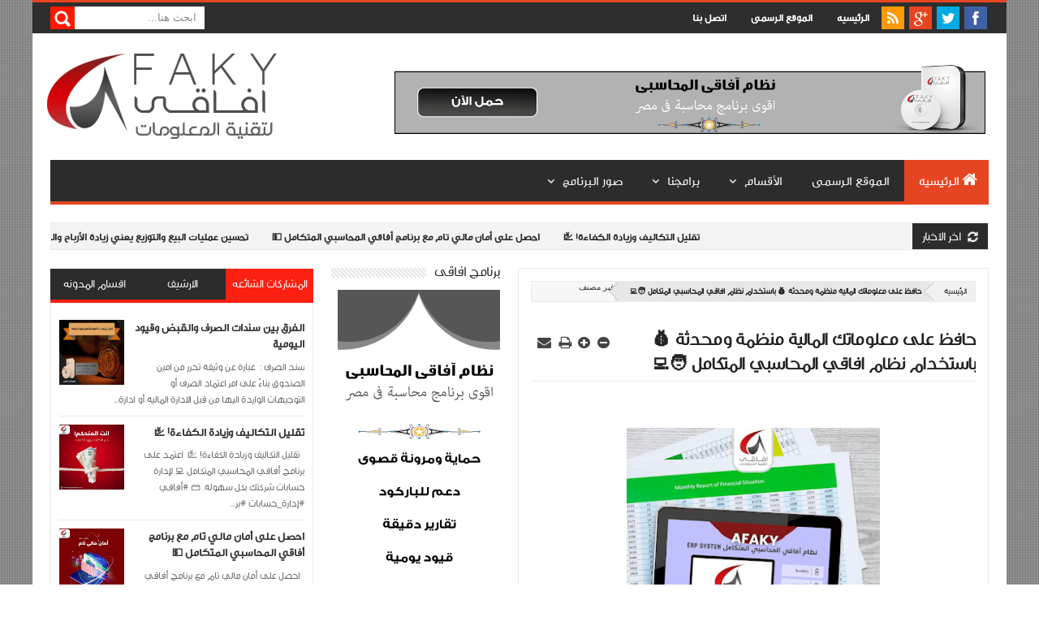

--- FILE ---
content_type: text/html; charset=UTF-8
request_url: https://blog.programsshop.com/2023/03/blog-post.html
body_size: 80819
content:
<html class='v2' xmlns='http://www.w3.org/1999/xhtml' xmlns:b='http://www.google.com/2005/gml/b' xmlns:data='http://www.google.com/2005/gml/data' xmlns:expr='http://www.google.com/2005/gml/expr' xmlns:fb='http://www.facebook.com/2008/fbml'>
<head>
<link href='https://www.blogger.com/static/v1/widgets/2370241452-css_bundle_v2_rtl.css' rel='stylesheet' type='text/css'/>
<link href="//cdn.jsdelivr.net/darfonts/0.1/dinone-dintwo-sstext-ssthree/stylesheet.css" rel="stylesheet">
<meta content='text/html; charset=UTF-8' http-equiv='Content-Type'/>
<meta content='blogger' name='generator'/>
<link href='https://blog.programsshop.com/favicon.ico' rel='icon' type='image/x-icon'/>
<link href='https://blog.programsshop.com/2023/03/blog-post.html' rel='canonical'/>
<link rel="alternate" type="application/atom+xml" title="آفاقى لتقنية المعلومات | Afaky  - Atom" href="https://blog.programsshop.com/feeds/posts/default" />
<link rel="alternate" type="application/rss+xml" title="آفاقى لتقنية المعلومات | Afaky  - RSS" href="https://blog.programsshop.com/feeds/posts/default?alt=rss" />
<link rel="service.post" type="application/atom+xml" title="آفاقى لتقنية المعلومات | Afaky  - Atom" href="https://www.blogger.com/feeds/6446691577405825058/posts/default" />

<link rel="alternate" type="application/atom+xml" title="آفاقى لتقنية المعلومات | Afaky  - Atom" href="https://blog.programsshop.com/feeds/2175786608361312092/comments/default" />
<!--Can't find substitution for tag [blog.ieCssRetrofitLinks]-->
<link href='https://blogger.googleusercontent.com/img/b/R29vZ2xl/AVvXsEiAhokP_6YV__ERKK1OwwdhNILmeV4L8oCvT0WWUdGn2oufpCXNXp1IUyuKX2tAc6QgBUqxR5x-39kzyASIUF35OSwPj7PkltXJdlRZM8-2MNk_xVixrarChoh5fgV_yzr7CfITX5xSgM02Ks7YxTobPEY1QWvo3vElnOfytvKNMG4l1Ek6ot3gHOTFgA/s320/WhatsApp%20Image%202023-03-01%20at%202.35.04%20PM.jpeg' rel='image_src'/>
<meta content='https://blog.programsshop.com/2023/03/blog-post.html' property='og:url'/>
<meta content=' حافظ على معلوماتك المالية منظمة ومحدثة 💰 باستخدام نظام افاقي المحاسبي المتكامل 🧑‍💻' property='og:title'/>
<meta content='المدونة الرسمية لشركة افاقى لتقنيه المعلومات | afaky' property='og:description'/>
<meta content='https://blogger.googleusercontent.com/img/b/R29vZ2xl/AVvXsEiAhokP_6YV__ERKK1OwwdhNILmeV4L8oCvT0WWUdGn2oufpCXNXp1IUyuKX2tAc6QgBUqxR5x-39kzyASIUF35OSwPj7PkltXJdlRZM8-2MNk_xVixrarChoh5fgV_yzr7CfITX5xSgM02Ks7YxTobPEY1QWvo3vElnOfytvKNMG4l1Ek6ot3gHOTFgA/w1200-h630-p-k-no-nu/WhatsApp%20Image%202023-03-01%20at%202.35.04%20PM.jpeg' property='og:image'/>
<meta content='width=device-width, initial-scale=1, maximum-scale=1' name='viewport'/>
<title> حافظ على معلوماتك المالية منظمة ومحدثة 💰 باستخدام نظام افاقي المحاسبي المتكامل 🧑&#8205;💻 - آفاقى لتقنية المعلومات | Afaky </title>
<meta content='text/html; charset=UTF-8' http-equiv='Content-Type'/>
<meta content='text/html; charset=UTF-8' http-equiv='Content-Type'/>
<meta content='blogger' name='generator'/>
<link href='https://blog.programsshop.com/favicon.ico' rel='icon' type='image/x-icon'/>
<link href='https://blog.programsshop.com/2023/03/blog-post.html' rel='canonical'/>
<link rel="alternate" type="application/atom+xml" title="آفاقى لتقنية المعلومات | Afaky  - Atom" href="https://blog.programsshop.com/feeds/posts/default" />
<link rel="alternate" type="application/rss+xml" title="آفاقى لتقنية المعلومات | Afaky  - RSS" href="https://blog.programsshop.com/feeds/posts/default?alt=rss" />
<link rel="service.post" type="application/atom+xml" title="آفاقى لتقنية المعلومات | Afaky  - Atom" href="https://www.blogger.com/feeds/6446691577405825058/posts/default" />

<link rel="alternate" type="application/atom+xml" title="آفاقى لتقنية المعلومات | Afaky  - Atom" href="https://blog.programsshop.com/feeds/2175786608361312092/comments/default" />
<!--Can't find substitution for tag [blog.ieCssRetrofitLinks]-->
<link href='https://blogger.googleusercontent.com/img/b/R29vZ2xl/AVvXsEiAhokP_6YV__ERKK1OwwdhNILmeV4L8oCvT0WWUdGn2oufpCXNXp1IUyuKX2tAc6QgBUqxR5x-39kzyASIUF35OSwPj7PkltXJdlRZM8-2MNk_xVixrarChoh5fgV_yzr7CfITX5xSgM02Ks7YxTobPEY1QWvo3vElnOfytvKNMG4l1Ek6ot3gHOTFgA/s320/WhatsApp%20Image%202023-03-01%20at%202.35.04%20PM.jpeg' rel='image_src'/>
<meta content='https://blog.programsshop.com/2023/03/blog-post.html' property='og:url'/>
<meta content=' حافظ على معلوماتك المالية منظمة ومحدثة 💰 باستخدام نظام افاقي المحاسبي المتكامل 🧑‍💻' property='og:title'/>
<meta content='المدونة الرسمية لشركة افاقى لتقنيه المعلومات | afaky' property='og:description'/>
<meta content='https://blogger.googleusercontent.com/img/b/R29vZ2xl/AVvXsEiAhokP_6YV__ERKK1OwwdhNILmeV4L8oCvT0WWUdGn2oufpCXNXp1IUyuKX2tAc6QgBUqxR5x-39kzyASIUF35OSwPj7PkltXJdlRZM8-2MNk_xVixrarChoh5fgV_yzr7CfITX5xSgM02Ks7YxTobPEY1QWvo3vElnOfytvKNMG4l1Ek6ot3gHOTFgA/w1200-h630-p-k-no-nu/WhatsApp%20Image%202023-03-01%20at%202.35.04%20PM.jpeg' property='og:image'/>
<title> حافظ على معلوماتك المالية منظمة ومحدثة 💰 باستخدام نظام افاقي المحاسبي المتكامل 🧑&#8205;💻 - آفاقى لتقنية المعلومات | Afaky </title>
<link href="//fonts.googleapis.com/css?family=Roboto%7CUbuntu%7COpen+Sans:400,300,300italic,400italic,600%7Cge_ss_threeregular:400,300,700" rel="stylesheet" type="text/css">
<link href="//fonts.googleapis.com/css?family=Oswald:400,300,700%7CElectrolize" rel="stylesheet" type="text/css">
<link href='//netdna.bootstrapcdn.com/font-awesome/3.2.0/css/font-awesome.min.css' rel='stylesheet'/>
<style id='page-skin-1' type='text/css'><!--
/*
/*-----------------------------------------------/*
Theme name - Mega Mag Responsive Magazine/News Blogger Template
Designer - Jeewani Kumari
Designer Url - http://www.premiumblogtemplates.com/
Theme Forest Profile -  http://themeforest.net/user/PBThemes
translate by : ar1web / Hm
url: www.ar1web.com
/*----------------------------------------------- */
/* Variable definitions
====================
<Group description="Backgrounds" selector=".body-fauxcolumns-outer">
<Variable name="body.background.color" description="Outer Background" type="color" default="#2e2e2e"/>
</Group>
<Variable name="keycolor" description="Main Color" type="color" default="#1a222a"/>
<Variable name="body.background" description="Body Background" type="background"
color="#2e2e2e" default="#fff url(http://im53.gulfup.com/TsnVDn.jpg) no-repeat fixed top center"/>
<Group description="Page Text" selector="body">
<Variable name="body.font" description="Font" type="font"
default="normal normal 11px Electrolize,ge_ss_threeregular,Tahoma,Helvetica,FreeSans,sans-serif"/>
<Variable name="body.text.color" description="Text Color" type="color" default="#2e2e2e"/>
</Group>
<Group description="Header Title" selector="#header">
<Variable name="header.ti.color" description="Title Color"
type="color" default="#222"/>
<Variable name="header.h.color" description="Title Hover Color"
type="color" default="#555"/>
<Variable name="header.font.style" description="Font" type="font"
default="normal 380% Electrolize,ge_ss_threeregular,Electrolize,ge_ss_threeregular,Helvetica,FreeSans,
"/>
</Group>
<Group description="Menu 1" selector=".nav">
<Variable name="menu.back.color" description="Bakcground Color"
type="color" default="#2c2c2c"/>
<Variable name="menu.border.color" description="Border Bottom Color"
type="color" default="#ff9900"/>
<Variable name="menu.font" description="Font" type="font"
default="normal normal 14px Tahoma,Helvetica,FreeSans,"/>
<Variable name="menu.h.color" description="Hover"
type="color" default="#666"/>
<Variable name="menu.text.color" description="Text Color"
type="color" default="#fff"/>
</Group>
<Group description="Menu Home" selector="#nav li.mhome">
<Variable name="menu.home.color" description="Bakcground Color"
type="color" default="#ff9900"/>
</Group>
<Group description="Menu 2" selector="#nav2">
<Variable name="menu2.back.color" description="Bakcground Color"
type="color" default="#2e2e2e"/>
<Variable name="menu2.h.color" description="Hover Color"
type="color" default="#ff9900"/>
<Variable name="menu2.text.color" description="Text Color"
type="color" default="#FFFFFF"/>
</Group>
<Group description="Menu 3" selector="#nav3">
<Variable name="menu3.back.color" description="Bakcground Color"
type="color" default="#2e2e2e"/>
<Variable name="menu3.h.color" description="Hover Color"
type="color" default="#DF1010"/>
<Variable name="menu3.font" description="Font" type="font"
default="bold bold 13px Electrolize,ge_ss_threeregular,Tahoma,Helvetica,FreeSans,sans-serif,"/>
<Variable name="menu3.text.color" description="Text Color"
type="color" default="#FFFFFF"/>
</Group>
<Group description="Top Menu Border" selector="#menuborder">
<Variable name="outer.b.color" description="Background Color"
type="color" default="#DF1010"/>
</Group>
<Group description="Hide Menu icon" selector=".dropdpost">
<Variable name="menu.hide.color" description="Background Color"
type="color" default="#666"/>
</Group>
<Group description="Tab Menu" selector="#top-tab-widget-menuv2">
<Variable name="menu.tab.color" description="Background Color"
type="color" default="#2c2c2c"/>
<Variable name="menu.tabhv.color" description="Background Hover"
type="color" default="#ff9900"/>
<Variable name="menu.tabs.color" description="Select Color"
type="color" default="#FB9611"/>
<Variable name="tab.text.color" description="Text Color"
type="color" default="#FFFFFF"/>
</Group>
<Group description="Widgets Border" selector="#widgets">
<Variable name="widgets.b.color" description="Background Color"
type="color" default="#DF1010"/>
</Group>
<Group description="Search Box" selector="#searchform">
<Variable name="search.back.color" description="Background Color"
type="color" default="#ff9900"/>
<Variable name="search.backh.color" description="Background Hover Color"
type="color" default="#111"/>
</Group>
<Group description="Flex Slider Color" selector="#flex-slider">
<Variable name="slider.bg.color" description="flex-direction-nav Color" type="color" default="#222"/>
<Variable name="slider.page.color" description="flex-controlpagging Color" type="color" default="#fff"/>
<Variable name="slider.active.color" description="flex-activepagging Color" type="color" default="#ff9900"/>
</Group>
<Group description="Comments Box" selector=".comments">
<Variable name="comments.back.color" description="Background Color"
type="color" default="#ff9900"/>
<Variable name="comments.text.color" description="Text Color"
type="color" default="#fff"/>
</Group>
<Group description="Back to Top" selector="#scroll">
<Variable name="scroll.back.color" description="Background Color"
type="color" default="#ff9900"/>
<Variable name="scroll.backh.color" description="Background Hover Color"
type="color" default="#333"/>
<Variable name="scroll.text.color" description="Icon Color"
type="color" default="#fff"/>
</Group>
<Group description="Email Box" selector=".FollowByEmail .follow-by-email-inner">
<Variable name="email.back.color" description="Background Color"
type="color" default="#222"/>
<Variable name="email.text.color" description="Text Color"
type="color" default="#fff"/>
<Variable name="email.backh.color" description="Background Hover"
type="color" default="#ff9900"/>
</Group>
<Group description="Footer Box" selector="#footer-wrapper">
<Variable name="footer.back.color" description="Background Color"
type="color" default="#222"/>
<Variable name="footer.top.color" description="Border Top Color"
type="color" default="#ff9900"/>
<Variable name="footer.bottom.color" description="Border Bottom Color"
type="color" default="#222"/>
<Variable name="footer.font" description="Font" type="font"
default="16px Electrolize,ge_ss_threeregular"/>
<Variable name="footer.btext.color" description="Text Color"
type="color" default="#FFFFFF"/>
</Group>
<Group description="News Ticker" selector=".news-ticker">
<Variable name="news.back.color" description="Background Color"
type="color" default="#f3f3f3"/>
<Variable name="news.backn.color" description="Title Background"
type="color" default="#2c2c2c"/>
<Variable name="news.textn.color" description="Title"
type="color" default="#fff"/>
<Variable name="news.text.color" description="Scroll Title"
type="color" default="#2c2c2c"/>
<Variable name="news.texth.color" description="Scroll Title Hover"
type="color" default="#444"/>
</Group>
<Group description="Footer Widget" selector="#footer-wrapper h2">
<Variable name="footer.b.widget" description="Widget Border Color"
type="color" default="#ff9900"/>
<Variable name="footer.a.widget" description="Widget Border Color 2"
type="color" default="#333"/>
<Variable name="footer.text.color" description="Text Color"
type="color" default="#c9c9c9"/>
</Group>
<Group description="Contact Form" selector=".contact-form-widget">
<Variable name="contact.b.submit" description="Widget Border Color"
type="color" default="#ff9900"/>
<Variable name="contact.text.color" description="Text Color"
type="color" default="#c9c9c9"/>
<Variable name="contact.textb.color" description="Button Text Color"
type="color" default="#fff"/>
</Group>
*/
#navbar-iframe,#Navbar1 {
display:none!important
}
header,nav,section,aside,article,footer {
display:block
}
/* Use this with templates/template-twocol.html */
img {
max-width:100%;
height:auto
}
.widget,.section,ul,li,ul li,.widget ul,.widget li,.widget ul li,.widget-content ul,.widget-content li,.widget-content ul li
.widget .widget-content ul,.widget .widget-content li,.widget .widget-content ul li {
padding:0;
margin:0
}
html {height: 100%;}
body {
font-family:"Electrolize,ge_ss_threeregular",;
color:#2e2e2e;
background:#fff url(https://lh3.googleusercontent.com/blogger_img_proxy/AEn0k_trAw7S7RsUWKyAhqcQcOjC6OGK1jiCIN0re41ms-NSUeLPLXG1R_tIQQrfmcqxbkw_Oz5ZbksMfZpcqBvUuT6QAGmo=s0-d) no-repeat fixed top center
}
* {
-moz-box-sizing:border-box;
-webkit-box-sizing:border-box;
box-sizing:border-box
}
a,ul.randomnya li,ul.randomnya .overlayx,.Label li,#related-postsx .overlayb {
-webkit-transition:all .4s ease-in-out;
-moz-transition:all .4s ease-in-out;
-o-transition:all .4s ease-in-out;
-ms-transition:all .4s ease-in-out;
transition:all .4s ease-in-out
}
a:link {
color:#333;
text-decoration:none
}
a:visited {
color:#333;
text-decoration:none
}
a img {
border-width:0
}
li{list-style:none}
/* Layout Setting
----------------------------------------------- */
body#layout #header {
float:right;
margin-top:20px;
margin-right:20px;
}
body#layout #header-ads{
float:left;
margin-left:26px;
margin-top:60px;
width:500px;
}
body#layout {
position:relative;
width:960px;
}
body#layout #outer-wrapper {
width:940px;
position:relative;
}
body#layout #footx1 {
width:222px;
float:right;
margin-right:22px;
}
body#layout #footx2, body#layout #footx3, body#layout #footx4 {
width:220px;
float:right;
margin-right:2px;
}
body#layout #news-wrapper{
width:894px;
float:right;
margin-top:-50px;direction: ltr;
}
body#layout #carousel {
width:894px;
margin-top:20px;
float:right;
}
body#layout #tagpost-wrapper2 {
width:894px;
margin-top:20px;
float:right;
}
body#layout #slide-widget2, body#layout #flex-slider, body#layout #slide-widget {
width:298px;
float:right;
margin-top:-16px;
}
body#layout #x-slide, body#layout #x-slide2, body#layout #x-slide3 {
width:298px;
float:right;
margin-top:10px;
}
body#layout #tag-wid, body#layout #tag-wid2, body#layout #tag-wid3 {
width:298px;
float:right;
margin-top:10px;
}
body#layout #main-wrapper {
width:460px;
float:right;
margin-top:10px;
}
body#layout #sidebar-wrapper {
margin-top:10px;
float:left;
left:24px;
position:absolute;
width:250px;
}
body#layout #sidebar-wrapper2 {
left:281px;
margin-top:10px;
position:absolute;
}
body#layout #tagpost-wrapper{
width:460px;
float:right;
margin-top:10px;
}
body#layout #sidebar-wrapper3 {
margin-top:10px;
float:left;
left:24px;
position:absolute;
width:250px;
}
body#layout #sidebar-wrapper4 {
left:281px;
margin-top:10px;
position:absolute;
}
body#layout .widget3 {
width:81px;
float:right;
}
body#layout #top-tab .widget2 {
width:114px;
float:right;
}
body#layout #main {
margin-top:-30px;
float:right;
}
/* Header
----------------------------------------------- */
#header-wrapper {
width:100%;
padding:0;
margin:0 auto;
padding:0;
color:#222;
background:#fff;
position:relative
}
#header {
color:#222222;
margin:10px 0px 0px 0px;
width:100%;
}
#header:hover {
color:#555555
}
#header-title {
display:inline-block;
text-align:right;
margin:40px 0px 40px 0px;
width:300px;
height:76px;
float:left
}
#header-ads {
width:100%;
height:100%;
max-width:728px;
max-height:90px;
display:inline-block;
float:right;
margin: 34px 10px 0px 0px
}
#header-ads h2 {
display:none
}
#header-fix {
overflow:hidden
}
# h1,#header p {
margin:0;
padding:0;
line-height:1.2em;
text-transform:uppercase;
font:normal 380% Electrolize,ge_ss_threeregular, Tahoma, Helvetica, FreeSans, sans-serif
}
#header a {
color:#222;
text-decoration:none
}
#header a:hover {
color:#555
}
#header .description {
padding:2px;
text-transform:capitalize;
line-height:1.4em;
color:#444;
font:normal 11px Verdana,Geneva,sans-serif;
}
#header img {
float:left;
margin-left:auto;
margin: -28px 0 10px 10px;
}
.description_wrapper {
margin:0 0 15px 15px
}
.title_wrapper p.title {
font-family:Electrolize,ge_ss_threeregular,Verdana,sans-serif;
font-size:200%
}
.title_wrapper {
padding:0;
margin:10px 15px 0 0;
}
/* Outer-Wrapper
----------------------------------------------- */
#outer-wrapper {
width:100%;
background:#fff;
margin:0 auto;
padding:0;direction: rtl;
position:relative;
border-top:3px solid #e64522;
}
#content-wrapper {
width:100%;
padding:22px 22px 5px 22px;
background:#fff;
}
#main-wrapper {
width:50.2%;
float:right;
overflow:hidden;
padding:0px 0px 16px 0px
}
#sidebar-wrapper {
width:28%;
float:left;
margin-right:1.9%;
overflow:hidden;
background:#fff;
}
#sidebar-wrapper2 {
width:18%;
float:left;
margin-right:1.9%;
overflow:hidden;
background:#fff;
}
#sidebar-wrapper3 {
width:28%;
float:left;
margin-right:1.9%;
overflow:hidden;
background:#fff;
}
#sidebar-wrapper4 {
width:18%;
float:left;
margin-right:1.9%;
overflow:hidden;
background:#fff;
}
#sidebar-box {
margin:0
}
#sidebar-box2 {
margin:0
}
#sidebar-wrapper .widget-content,#sidebar-wrapper2 .widget-content,#sidebar-wrapper3 .widget-content,#sidebar-wrapper4 .widget-content {
overflow:hidden;
padding:10px!important;
border-radius:1px;
-moz-border-radius:1px;
-webkit-border-radius:1px;
border:1px solid #eaeaea;
border-bottom:4px solid #fb2011;
font-size:12px;
color:#555;
list-style:none;
margin:0;
}
/* Sidebar Content
----------------------------------------------- */
#sidebar-wrapper h2,#sidebar-wrapper2 h2,#sidebar-wrapper3 h2,#sidebar-wrapper4 h2 {
font-size:17px;
color:#222;
font-family:Electrolize,ge_ss_threeregular;
font-weight:400;
background-image:url(https://blogger.googleusercontent.com/img/b/R29vZ2xl/AVvXsEgmgZfoAjeGJwJs_k0CiqzQsRLBlD0n4OTv0YxmQu0Fnx046IKhZfKpLU__XL5ytPzliPDjfKUvjv-x469yx8f3fFSTG9Vthvuyc0PqAXpKl8N_BT8BTcYCJbTQF_9o61mv68REfbBCKwY/s1600/sidebar-bg.png);
background-position:0 50%;
background-repeat:repeat-x;
text-transform:uppercase;
margin:0 0 10px 0;
padding:0px;
}
#sidebar-wrapper h2 span,#sidebar-wrapper2 h2 span,#sidebar-wrapper3 h2 span,#sidebar-wrapper4 h2 span {
background:none repeat scroll 0 0 #FFFFFF;
color:#222!important;
font-family:Electrolize,ge_ss_threeregular,open sans, sans-serif;
font-weight:400;
padding-left:10px;
}
.sidebar li a,.sidebar2 li a,.sidebar3 li a,.sidebar4 li a {
font-size:12px;
color:#222!important;
font-weight:bold;
}
.sidebar li a:hover,.sidebar2 li a:hover,.sidebar3 li a:hover,.sidebar4 li a:hover {
color:#444!important;
}
.sidebar,.sidebar2,.sidebar3,.sidebar4 {
color:#222!important;
line-height:1.5em;
}
.sidebar ul,.sidebar2 ul,.sidebar3 ul,.sidebar4 ul,.footer ul{
list-style:none;
margin:0;
padding:0;
}
.sidebar li,.sidebar2 li,.sidebar3 li,.sidebar4 li {
margin:0;
padding:2px;
padding-bottom:25em;
line-height:1.9em;
}
.sidebar .widget,.sidebar2 .widget,.sidebar3 .widget,.sidebar4 .widget {
padding:0 0 16px 0;
}
.Label {
list-style:none;
margin:0;
padding:10px;
}
#sidebar-wrapper2 .Label li a {
color:#fff;
}
.Label li a:hover {
color:#fff!important;
}
.Label li a:before {
-webkit-transition:all .4s ease-in-out;
-moz-transition:all .4s ease-in-out;
-o-transition:all .4s ease-in-out;
-ms-transition:all .4s ease-in-out;
transition:all .4s ease-in-out
}
.Label li a {
float:right;
height:24px;
line-height:24px;
position:relative;
font-size:12px;
font-weight:bold;
font-family:sans-serif;
margin-bottom:8px!important;
margin-right:20px!important;
background:#ff9900;
color:#fff!important;
text-decoration:none;
-moz-border-radius-bottomleft:4px;
-webkit-border-bottom-left-radius:4px;
border-bottom-left-radius:4px;
-moz-border-radius-topleft:4px;
-webkit-border-top-left-radius:4px;
border-top-left-radius:4px;
padding:0 10px 0 12px !important;
}
.Label li a:before {
content:"";
float: left;
position: absolute;
top: 0px;
left: -10px;
width: 0px;
height: 0px;
border-color: transparent #F90 transparent transparent;
border-style: solid;
border-width: 12px 12px 12px 0px;
}
.Label li a:after {
content:"";
position: absolute;
top: 10px;
left: 0px;
float: left;
width: 4px;
height: 4px;
border-radius: 2px;
background: none repeat scroll 0% 0% #FFF;
box-shadow: -1px -1px 2px #999;
}
.Label li a:hover {
background:#555;
}
.Label li a:hover:before {
border-color:transparent #555 transparent transparent;
}
#tooltip {
position:absolute;
background:#333;
padding:3px 5px;
color:#fff;
display:none;
z-index:100;
}
#tooltip:after {
content:close-quote;
position:absolute;
width:0;
bottom:-12px;
right:10px;
border-right:6px solid rgba(0,0,0,0);
border-top:6px solid #333;
border-bottom:6px solid rgba(0,0,0,0);
border-left:6px solid rgba(0,0,0,0);
}
#preview {
position:absolute;
background:#222;
padding:10px;
display:none;
color:#fff;
z-index:10;
}
#preview span {
right:10px;
bottom:43%;
font-family:sans-serif;
font-weight:bold;
font-size:14px;
background-color:#e64522;
padding:2px 4px;
position:absolute;
height:50px;
width:auto;
}
/* Headings
----------------------------------------------- */
h1,h2,h3,h4,h5,h6 {
font-weight:normal;
margin:0;
font-family:'Droid Sans',Electrolize,ge_ss_threeregular,Verdana,sans-serif
}
/* Posts
----------------------------------------------- */
.date-header {
display:none
}
.post {
padding-bottom:10px
}
.post h1,.post h2 {
padding:6px 0px 6px 0px;
font-size:22px;
font-weight:600;
font-family:Electrolize,ge_ss_threeregular;
color:#222;
border-bottom:1px solid #eaeaea;
overflow:hidden;
text-transform:none;
}
.post h1 a,.post h1 a:visited,.post h1 strong,.post h2 a,.post h2 a:visited,.post h2 strong {
display:block;
text-decoration:none;
color:#444
}
.post h1 strong,.post h1 a:hover,.post h2 strong,.post h2 a:hover {
color:#444
}
.post-body {
margin:0;
line-height:1.6em;
padding-top:5px;
font-family:Electrolize,ge_ss_threeregular,Helvetica,san-serif;
font-size:12px;
color:#666;
}
.post-body a {
color:#ff9900
}
.post-body blockquote {
line-height:1.3em;
margin:15px;
padding-right:10px;
padding-top:10px;
border-right:2px solid #ff9900;
font-style:italic;
color:#ff9900
}
.post-footer {
margin:.75em 0;
color:#999999;
line-height:1.4em;
display:none
}
#post_thumb {
display:block;
float:right;
max-width:200px;
max-height:150px;
width:100%;
height:100%;
margin:4px 0px 0px 15px;
background-color:#ffffff
}
#post_thumb img {
display:block;
float:right;
width:200px;
height:150px;
box-shadow:none;
-moz-box-shadow:none;
-webkit-box-shadow:none
}
.post-body img {
background-color:#ffffff;
border:0px solid #E0E0E0;
padding:4px
}
.comment-link {
margin-right:.6em
}
.post blockquote {
margin:1em 20px
}
.post blockquote p {
margin:.75em 0
}
/* Comments
----------------------------------------------- */
.comments {
background:none repeat scroll 0 0 #FFFFFF;
clear:both;
margin:18px 0 0 0;
padding:10px;
width:100%;
font-size:11px
}
#comments-tabfix{
margin:-18px 0 0 0;
}
#comments {
overflow:hidden
}
#comments h4 {
display:inline;
padding:10px;
line-height:40px;
font-size:14px;
color:#ffffff
}
#comments h4,.comments .comment-header,.comments .comment-thread.inline-thread .comment {
position:relative
}
#comments h4,.comments .continue a {
background-color:#ff1900;
font-weight:normal;
color:#ffffff
}
.comments .user a,.comments .continue a {
font-size:12px;
color:#333
}
.comments .continue a {
font-size:12px;
color:#ffffff
}
#comments h4:after {
content:"";
position:absolute;
bottom:-10px;
right:10px;
border-top:10px solid #ff1900;
border-left:20px solid transparent;
width:0;
height:0;
line-height:0
}
.comments .avatar-image-container {
width:42px;
max-height:42px;
height:42px;
padding:2px;
border:1px solid #ccc
}
.comments .avatar-image-container img {
max-width:42px;
width:100%
}
.comments .inline-thread .avatar-image-container {
width:36px;
height:36px
}
.comments .comment-block {
margin-right:53px;
padding:5px 10px;
border:1px solid #ccc;
-webkit-border-radius:3px;
-moz-border-radius:3px;
-o-border-radius:3px;
border-radius:3px
}
.comments .inline-thread .comment-block {
margin-right:48px;
border:1px solid #ccc
}
.comments .comment-block::before,.comments .comment-block::after {
content:"";
width:0;
height:0;
border-width:10px 8px;
border-style:solid;
border-color:transparent #ccc transparent transparent;
position:absolute;
top:8px;
left:100%
}
.comments .comment-block::after {
border-color:transparent #fff transparent transparent;
left:auto;
right:-15px
}
.comments .comments-content .comment-header {
border-bottom:1px solid #ccc;
padding-bottom:3px;
margin:-1px -3px 10px
}
.comments .comments-content .comment {
padding:0
}
.comments .comments-content .icon.blog-author {
position:absolute;
left:10px;
top:-4px;
width:65px;
height:20px;
background-color:#666;
-webkit-border-radius:0 0 3px 3px;
-moz-border-radius:0 0 3px 3px;
-o-border-radius:0 0 3px 3px;
border-radius:0 0 3px 3px
}
.comments .comments-content .icon.blog-author::after {
content:"Admin";
position:absolute;
color:#fff;
top:2px;
right:12px
}
#comments-block {
margin:1em 0 1.5em;
line-height:1.6em
}
.comment-form {
max-width:100%
}
#comments-block .comment-author {
margin:.5em 0
}
#comments-block .comment-body {
margin:.25em 0 0
}
#comments-block .comment-footer {
margin:-.25em 0 2em;
line-height:1.4em;
text-transform:uppercase;
letter-spacing:.1em
}
#comments-block .comment-body p {
margin:0 0 .75em
}
.deleted-comment {
font-style:italic;
color:gray
}
#blog-pager-newer-link {
float:right
}
#blog-pager-older-link {
float:left
}
#blog-pager {
text-align:center
}
.feed-links {
display:none
}
/* Profile
----------------------------------------------- */
.profile-img {
float:right;
margin:0 5px 5px 0;
margin-right:0;
padding:4px;
border:1px solid #cccccc
}
.profile-data {
margin:0;
color:#999999;
line-height:1.6em
}
.profile-datablock {
margin:.5em 0
}
.profile-textblock {
margin:.5em 0;
line-height:1.6em
}
.profile-link {
letter-spacing:.1em
}
/* Footer
----------------------------------------------- */
#footer-wrapper {
width:100%;
text-align:right;
overflow:hidden;
background-color:#222222;
border-top:5px solid #ff1900;
margin:0
}
#footer-widgetfix .footer-widget {
width:22.7%;
float:right;
margin-right:20px;
}
#footer-widgetfix {
width:100%;
overflow:hidden;
margin:30px auto
}
#footer-wrapper .widget {
color:#999999
}
#footer-wrapper h2 {
background-image:url(https://blogger.googleusercontent.com/img/b/R29vZ2xl/AVvXsEihKZzEpWShUM-LtOC-JgERkxe9bcNyal88j2D7Ot9mcLz6Z-6PMPBybN7SvLDp_RH8ozani4mc2qEld9tnNuUPN_JierNL9TWd13kR5O1BYyM5elFMTTQgisbj5GaQvtU1uKXzsADTql4T/s1600/footer-bg.png);
background-position:0 50%;
background-repeat:repeat-x;
text-transform:uppercase;
margin:0px 0px 0px 0px;
font:normal normal 16px Electrolize,ge_ss_threeregular;
color:#fff;
text-transform:uppercase
}
#footer-wrapper h2 span {
background:none repeat scroll 0 0 #222;
color:#fff;
font:normal normal 16px Electrolize,ge_ss_threeregular;
font-weight:600;
padding-left:10px;
}
#footer-wrapper .widget-content {
text-align:right;
font-family:Electrolize,ge_ss_threeregular,Helvetica;
margin:20px 0 15px;
color:#c9c9c9
}
#footer-wrapper .widget-content li {
margin-right:-14px;
color:#ddd
}
#footer-wrapper .widget-content li {
margin-right:-14px;
color:#ddd
}
#footer-wrapper .widget li {
margin: 0px 0 0 0;
padding: 0px 0 0 0px;
border-bottom: 1px solid #2c2c2c;
display: block;
}
.footer li a {
padding-top:0px;
padding-left:0;
line-height:2em;
font-size:13px;
font-weight:normal;
font-family:Electrolize,ge_ss_threeregular,Helvetica;
color:#c9c9c9;
margin:0
}
.footer li a:hover {
color:#fff
}
.footer .Label li {
position:relative;
right:12px;
background:#DF1010;
cursor:pointer;
-webkit-transition-timing-function:ease;
-webkit-transition-duration:.4s;
-webkit-transition-property:background,border-color;
margin:0 17px 3px 20px;
padding:1px 8px
}
.footer .Label li a {
color:#fff
}
.footer .Label li:hover {
background:#FF1800
}
#footerfix {
overflow:hidden;
background:#161616;
border-top:0 solid black;
padding:10px
}
#credit {
color:#888;
width:98%;
font-size:12px;
font-family:electrolize,ge_dinar_tworegular;
margin:0 auto;
font-weight:bold
}
#credit a {
color:#fbfbfb;
text-decoration:none
}
#credit a:hover {
color:#ff9900;
text-decoration:none
}
.credit-right {
float:right;
text-align:right
}
.credit-left {
float:left;
margin:0px 0 0
}
.footer-bottom {
min-height:40px;
border-bottom:1px solid #222222
}
#footx1,#footx2,#footx3,#footx4 {
margin:0 .2%
}
.footer .PopularPosts .item-title {
font-weight:bold;
padding-bottom:.2em;
text-shadow:0 1px 0 #000
}
/* Other
----------------------------------------------- */
.postmeta-primary .date:before {
font-family:FontAwesome;
text-decoration:inherit;
font-weight:normal;
color:#777;
font-size:14px;
padding-left:.4em;
top:0;
margin-right: 7px;
}
.postmeta-fix {
margin-right:-6px
}
.postmeta-primary span {
color:#777;
background-position:right center;
background-repeat:no-repeat;
padding:0
}
.postmeta-primary {
font-family:roboto,sans-serif;
font-weight:400;
color:#777;
font-size:12px;
padding-top:5px;
}
.meta_date {
margin:0 0 0 -1px;
font-family:roboto,sans-serif;
font-weight:400;
color:#444;
}
.meta_comments a {
margin:0 0 0 -9px;
font-family:roboto,sans-serif;
font-weight:400;
color:#777;
}
.main .Blog {
border-bottom-width:0
}
#ArchiveList li a{
font-family:sans-serif;
font-weight:bold;
font-size:12px;
}
/* Widgets
----------------------------------------------- */
#news-wrapper {
width:100%;
float:right;
margin:0px 0px 22px 0px!important;
float:right;
overflow:hidden
}
#slider-wrapper {
width:100%;
float:right;
margin:10px 0 -32px 1px!important
}
#tagpost-wrapper {
width:50.2%;
float:right;
font-weight:600;
font-size:12px;
overflow:hidden;
}
#tagpost-wrapper2,#tagpost-wrapper3,#tagpost-wrapper4 {
width:100%;
float:right;
font-family:Electrolize,ge_ss_threeregular,open sans, sans-serif;
font-weight:400;
font-size:12px;
overflow:hidden;
}
#tagpost-wrapper h2,#tagpost-wrapper2 h2,#tagpost-wrapper3 h2,#tagpost-wrapper4 h2 {
font-size:17px;
color:#222;
font-family:Electrolize,ge_ss_threeregular,open sans, sans-serif;
font-weight:400;
background-image:url(https://blogger.googleusercontent.com/img/b/R29vZ2xl/AVvXsEgmgZfoAjeGJwJs_k0CiqzQsRLBlD0n4OTv0YxmQu0Fnx046IKhZfKpLU__XL5ytPzliPDjfKUvjv-x469yx8f3fFSTG9Vthvuyc0PqAXpKl8N_BT8BTcYCJbTQF_9o61mv68REfbBCKwY/s1600/sidebar-bg.png);
background-position:0 50%;
background-repeat:repeat-x;
text-transform:uppercase;
margin:0px 0px 10px 0px;
padding:0;
}
#tagpost-wrapper h2 span,#tagpost-wrapper2 h2 span,#tagpost-wrapper3 h2 span,#tagpost-wrapper4 h2 span {
background:none repeat scroll 0 0 #FFFFFF;
color:#222;
font-family:Electrolize,ge_ss_threeregular,open sans, sans-serif,Electrolize,ge_ss_threeregular;
font-weight:400;
padding-left:5px;
}
#tagpost-wrapper h2 a,#tagpost-wrapper2 h2 a,#tagpost-wrapper3 h2 a,#tagpost-wrapper4 h2 a {
color:#222;
}
#tagpost-wrapper2 .widget {
overflow:hidden;
padding:0px 0px 16px 0px;
}
#tagpost-wrapper .widget,#tagpost-wrapper3 .widget,#tagpost-wrapper4 .widget {
overflow:hidden;
padding:0px 0px 16px 0px;
}
#tagpost-wrapper li a,.#tagpost-wrapper2 li a,.#tagpost-wrapper3 li a,.#tagpost-wrapper4 li a {
font-size:12px;
color:#222!important;
font-family:sans-serif;
font-weight:bold;
}
#tagpost-wrapper li a:hover,#tagpost-wrapper2 li a:hover,#tagpost-wrapper3 li a:hover,#tagpost-wrapper4 li a:hover {
color:#444!important;
}
#tagpost-wrapper,#tagpost-wrapper2,#tagpost-wrapper3,#tagpost-wrapper4 {
color:#222!important;
line-height:1.5em;
}
#tagpost-wrapper ul,#tagpost-wrapper2 ul,#tagpost-wrapper3 ul,#tagpost-wrapper4 ul {
list-style:none;
margin:0;
padding:0;
}
#tagpost-wrapper .widget-content,#tagpost-wrapper2 .widget-content,#tagpost-wrapper3 .widget-content {
overflow:hidden;
padding:10px!important;
border-radius:1px;
-moz-border-radius:1px;
-webkit-border-radius:1px;
border:1px solid #eaeaea;
border-bottom:4px solid #fb2011;
font-size:12px;
color:#555;
list-style:none;
margin:0;
}
#switch-right {
width:100%;
background-image:url(https://blogger.googleusercontent.com/img/b/R29vZ2xl/AVvXsEgmgZfoAjeGJwJs_k0CiqzQsRLBlD0n4OTv0YxmQu0Fnx046IKhZfKpLU__XL5ytPzliPDjfKUvjv-x469yx8f3fFSTG9Vthvuyc0PqAXpKl8N_BT8BTcYCJbTQF_9o61mv68REfbBCKwY/s1600/sidebar-bg.png);
background-position:0 50%;
background-repeat:repeat-x;
font-size:17px;
font-family:Electrolize,ge_ss_threeregular,open sans, sans-serif,Electrolize,ge_ss_threeregular;
font-weight:400;
color:#222;
overflow:hidden;
margin:0px 0 10px 0!important;
text-transform:uppercase
}
#switch-right span {
background:none repeat scroll 0 0 #FFFFFF;
color:#222;
font-family:Electrolize,ge_ss_threeregular,open sans, sans-serif,Electrolize,ge_ss_threeregular;
font-weight:400;
padding-left:10px
}
#relatedposts h4 {
font-size:17px;
color:#222;
font-family:Electrolize,ge_ss_threeregular,open sans, sans-serif,Electrolize,ge_ss_threeregular;
font-weight:400;
background-image:url(https://blogger.googleusercontent.com/img/b/R29vZ2xl/AVvXsEgmgZfoAjeGJwJs_k0CiqzQsRLBlD0n4OTv0YxmQu0Fnx046IKhZfKpLU__XL5ytPzliPDjfKUvjv-x469yx8f3fFSTG9Vthvuyc0PqAXpKl8N_BT8BTcYCJbTQF_9o61mv68REfbBCKwY/s1600/sidebar-bg.png);
background-position:0 50%;
background-repeat:repeat-x;
margin:0 0 5px;
padding:0px 0;
text-transform:uppercase;
}
#relatedposts h4 span {
background:none repeat scroll 0 0 #FFFFFF;
color:#222;
font-family:Electrolize,ge_ss_threeregular,open sans, sans-serif,Electrolize,ge_ss_threeregular;
font-weight:400;
padding-left:10px
}
#search-box {
background:#ffffff;
border-radius:1px;
border:1px solid #eaeaea;
-moz-border-radius:3px;
-webkit-border-radius:3px;
border-radius:3px;
padding:10px!important;
margin:0;
position:relative;
overflow:hidden
}
#tag-widget2 h2 {
font-size:17px;
color:#222;
font-family:Electrolize,ge_ss_threeregular,open sans, sans-serif,Electrolize,ge_ss_threeregular;
font-weight:400;
background-image:url(https://blogger.googleusercontent.com/img/b/R29vZ2xl/AVvXsEgmgZfoAjeGJwJs_k0CiqzQsRLBlD0n4OTv0YxmQu0Fnx046IKhZfKpLU__XL5ytPzliPDjfKUvjv-x469yx8f3fFSTG9Vthvuyc0PqAXpKl8N_BT8BTcYCJbTQF_9o61mv68REfbBCKwY/s1600/sidebar-bg.png);
background-position:0 50%;
background-repeat:repeat-x;
text-transform:uppercase;
margin:0 0 10px 0;
padding:0px;
}
#tag-widget2 h2 span {
background:none repeat scroll 0 0 #FFFFFF;
color:#222;
font-family:Electrolize,ge_ss_threeregular,open sans, sans-serif,Electrolize,ge_ss_threeregular;
font-weight:400;
padding-left:5px
}
#tag-widget3 h2 {
font-size:17px;
color:#222;
font-family:Electrolize,ge_ss_threeregular,open sans, sans-serif,Electrolize,ge_ss_threeregular;
font-weight:400;
background-image:url(https://blogger.googleusercontent.com/img/b/R29vZ2xl/AVvXsEgmgZfoAjeGJwJs_k0CiqzQsRLBlD0n4OTv0YxmQu0Fnx046IKhZfKpLU__XL5ytPzliPDjfKUvjv-x469yx8f3fFSTG9Vthvuyc0PqAXpKl8N_BT8BTcYCJbTQF_9o61mv68REfbBCKwY/s1600/sidebar-bg.png);
background-position:0 50%;
background-repeat:repeat-x;
text-transform:uppercase;
margin:0 0 10px 0;
padding:0px;
}
#tag-widget3 h2 span {
background:none repeat scroll 0 0 #FFFFFF;
color:#222;
font-family:Electrolize,ge_ss_threeregular,open sans, sans-serif,Electrolize,ge_ss_threeregular;
font-weight:400;
padding-left:5px
}
#tag-widget8 h2 {
font-size:17px;
color:#222;
font-family:Electrolize,ge_ss_threeregular,open sans, sans-serif,Electrolize,ge_ss_threeregular;
font-weight:400;
background-image:url(https://blogger.googleusercontent.com/img/b/R29vZ2xl/AVvXsEgmgZfoAjeGJwJs_k0CiqzQsRLBlD0n4OTv0YxmQu0Fnx046IKhZfKpLU__XL5ytPzliPDjfKUvjv-x469yx8f3fFSTG9Vthvuyc0PqAXpKl8N_BT8BTcYCJbTQF_9o61mv68REfbBCKwY/s1600/sidebar-bg.png);
background-position:0 50%;
background-repeat:repeat-x;
text-transform:uppercase;
margin:0 0 10px 0;
padding:0px;
}
#tag-widget8 h2 span {
background:none repeat scroll 0 0 #FFFFFF;
color:#222;
font-family:Electrolize,ge_ss_threeregular,open sans, sans-serif,Electrolize,ge_ss_threeregular;
font-weight:400;
padding-left:5px
}
#tag-widget2 .widget-content,#tag-widget3 .widget-content,#tag-widget8 .widget-content {
position:relative;
overflow:hidden;
padding:10px!important;
background:#ffffff;
border-radius:1px;
-moz-border-radius:1px;
-webkit-border-radius:1px;
border:1px solid #eaeaea;
border-bottom:4px solid #FB9611;
margin:0
}
#tag-widget7 .widget-content {
position:relative;
overflow:hidden;
padding:0px 10px 10px 10px!important;
background:#ffffff;
border-radius:1px;
-moz-border-radius:1px;
-webkit-border-radius:1px;
border:1px solid #eaeaea;
border-bottom:4px solid #fb2011;
margin:0
}
#tag-widget1 h2 {
font-size:17px;
color:#222;
font-family:Electrolize,ge_ss_threeregular,open sans, sans-serif,Electrolize,ge_ss_threeregular;
font-weight:400;
background-image:url(https://blogger.googleusercontent.com/img/b/R29vZ2xl/AVvXsEgmgZfoAjeGJwJs_k0CiqzQsRLBlD0n4OTv0YxmQu0Fnx046IKhZfKpLU__XL5ytPzliPDjfKUvjv-x469yx8f3fFSTG9Vthvuyc0PqAXpKl8N_BT8BTcYCJbTQF_9o61mv68REfbBCKwY/s1600/sidebar-bg.png);
background-position:0 50%;
background-repeat:repeat-x;
text-transform:uppercase;
margin:0 0 10px 0;
padding:0px;
}
#tag-widget1 h2 span {
background:none repeat scroll 0 0 #FFFFFF;
color:#222;
font-family:Electrolize,ge_ss_threeregular,open sans, sans-serif,Electrolize,ge_ss_threeregular;
font-weight:400;
padding-left:5px
}
#tag-widget1 .widget-content{
position:relative;
overflow:hidden;
padding:0px 10px 10px 10px!important;
margin:-5px 0px 0px 0px!important;
background:#ffffff;
border-radius:1px;
-moz-border-radius:1px;
-webkit-border-radius:1px;
border:1px solid #eaeaea;
border-bottom:4px solid #FB9611;
margin:0
}
#tag-widget4 .widget-content{
position:relative;
overflow:hidden;
padding:10px 0px 0px 10px!important;
background:#ffffff;
border-radius:1px;
-moz-border-radius:1px;
-webkit-border-radius:1px;
border:1px solid #eaeaea;
border-bottom:4px solid #fb2011;
margin:0
}
#tag-widget5 h2 {
font-size:17px;
color:#222;
font-family:Electrolize,ge_ss_threeregular,open sans, sans-serif,Electrolize,ge_ss_threeregular;
font-weight:400;
background-image:url(https://blogger.googleusercontent.com/img/b/R29vZ2xl/AVvXsEgmgZfoAjeGJwJs_k0CiqzQsRLBlD0n4OTv0YxmQu0Fnx046IKhZfKpLU__XL5ytPzliPDjfKUvjv-x469yx8f3fFSTG9Vthvuyc0PqAXpKl8N_BT8BTcYCJbTQF_9o61mv68REfbBCKwY/s1600/sidebar-bg.png);
background-position:0 50%;
background-repeat:repeat-x;
text-transform:uppercase;
margin:0 0 10px 0;
padding:0px;
}
#tag-widget5 h2 span {
background:none repeat scroll 0 0 #FFFFFF;
color:#222;
font-family:Electrolize,ge_ss_threeregular,open sans, sans-serif,Electrolize,ge_ss_threeregular;
font-weight:400;
padding-left:5px
}
#tag-widget5 .widget-content{
position:relative;
overflow:hidden;
padding:0px 10px 0px 10px!important;
margin:-5px 0px 0px 0px!important;
background:#ffffff;
border-radius:1px;
-moz-border-radius:1px;
-webkit-border-radius:1px;
border:1px solid #eaeaea;
border-bottom:4px solid #FB9611;
margin:0
}
#tag-widget6 h2 {
font-size:17px;
color:#222;
font-family:Electrolize,ge_ss_threeregular,open sans, sans-serif,Electrolize,ge_ss_threeregular;
font-weight:400;
background-image:url(https://blogger.googleusercontent.com/img/b/R29vZ2xl/AVvXsEgmgZfoAjeGJwJs_k0CiqzQsRLBlD0n4OTv0YxmQu0Fnx046IKhZfKpLU__XL5ytPzliPDjfKUvjv-x469yx8f3fFSTG9Vthvuyc0PqAXpKl8N_BT8BTcYCJbTQF_9o61mv68REfbBCKwY/s1600/sidebar-bg.png);
background-position:0 50%;
background-repeat:repeat-x;
text-transform:uppercase;
margin:0 0 10px 0;
padding:0px;
}
#tag-widget6 h2 span {
background:none repeat scroll 0 0 #FFFFFF;
color:#222;
font-family:Electrolize,ge_ss_threeregular,open sans, sans-serif,Electrolize,ge_ss_threeregular;
font-weight:400;
padding-left:5px
}
#tag-widget6 .widget-content{
position:relative;
overflow:hidden;
padding:0px 10px 0px 10px!important;
margin:-5px 0px 0px 0px!important;
background:#ffffff;
border-radius:1px;
-moz-border-radius:1px;
-webkit-border-radius:1px;
border:1px solid #eaeaea;
border-bottom:4px solid #FB9611;
margin:0
}
.tag-widget9 .widget-content {
width:100%;
height:256px;
position:relative;
overflow:hidden;
padding:10px!important;
background:#ffffff;
border-radius:1px;
-moz-border-radius:1px;
-webkit-border-radius:1px;
border:1px solid #eaeaea;
border-bottom:4px solid #FB9611;
margin:0
}
.tag-widget10 h2 {
font-size:17px;
color:#222;
font-family:Electrolize,ge_ss_threeregular,open sans, sans-serif,Electrolize,ge_ss_threeregular;
font-weight:400;
background-image:url(https://blogger.googleusercontent.com/img/b/R29vZ2xl/AVvXsEgmgZfoAjeGJwJs_k0CiqzQsRLBlD0n4OTv0YxmQu0Fnx046IKhZfKpLU__XL5ytPzliPDjfKUvjv-x469yx8f3fFSTG9Vthvuyc0PqAXpKl8N_BT8BTcYCJbTQF_9o61mv68REfbBCKwY/s1600/sidebar-bg.png);
background-position:0 50%;
background-repeat:repeat-x;
text-transform:uppercase;
margin:0 0 10px 0;
padding:0px;
}
.tag-widget10 h2 span {
background:none repeat scroll 0 0 #FFFFFF;
color:#222;
font-family:Electrolize,ge_ss_threeregular,open sans, sans-serif,Electrolize,ge_ss_threeregular;
font-weight:400;
padding-left:5px
}
.tag-widget10 .widget-content {
width:100%;
height:256px;
position:relative;
overflow:hidden;
padding:10px!important;
background:#ffffff;
border-radius:1px;
-moz-border-radius:1px;
-webkit-border-radius:1px;
border:1px solid #eaeaea;
border-bottom:4px solid #FB9611;
margin:0
}
#tag-widget11 .widget-content{
position:relative;
overflow:hidden;
padding:0px 10px 10px 10px!important;
background:#222;
border-radius:1px;
-moz-border-radius:1px;
-webkit-border-radius:1px;
border:1px solid #222;
border-bottom:4px solid #fb2011;
}
#tag-widget12 .widget-content{
position:relative;
overflow:hidden;
padding:0px 10px 10px 10px!important;
background:#222;
border-radius:1px;
-moz-border-radius:1px;
-webkit-border-radius:1px;
border:1px solid #222;
border-bottom:4px solid #fb2011;
}
#tag-widget12 h2 span {
padding-left:6px;
}
#tag-widget11 .widget, #tag-widget12 .widget {
padding:0 0 16px 0;
}
#tag-widget13 .widget-content{
position:relative;
overflow:hidden;
padding:0px 10px 10px 10px!important;
background:#ffffff;
border-radius:1px;
-moz-border-radius:1px;
-webkit-border-radius:1px;
border:1px solid #eaeaea;
border-bottom:4px solid #fb2011;
margin:0
}
#x-slide {
width:32.1%;
float:right;
}
#x-slide2,#x-slide3 {
margin-right:1.8%;
width:32.1%;
float:right;
}
#tag-wid {
width:32.1%;
float:right;
}
#tag-wid2,#tag-wid3 {
margin-right:1.8%;
width:32.1%;
float:right;
}
#x-slide .widget-content,#x-slide2 .widget-content,#x-slide3 .widget-content{
position:relative;
overflow:hidden;
padding:0px 10px 10px 10px!important;
background:#ffffff;
border-radius:1px;
-moz-border-radius:1px;
-webkit-border-radius:1px;
border:1px solid #eaeaea;
border-bottom:4px solid #FB9611;
margin:0;
}
#tag-wid .widget-content,#tag-wid2 .widget-content,#tag-wid3 .widget-content {
position:relative;
overflow:hidden;
padding:0px 10px 10px 10px!important;
background:#ffffff;
border-radius:1px;
-moz-border-radius:1px;
-webkit-border-radius:1px;
border:1px solid #eaeaea;
border-bottom:4px solid #fb2011;
margin:0;
}
/*Comment tag
----------------------------------------------- */
.blogger .fbook {
position:relative
}
.blogger:before,.fbook:before {
font-family:FontAwesome;
font-style:normal;
font-weight:normal;
text-decoration:inherit;
color:#fff;
font-size:22px;
padding-left:.5em;
top:0;
right:5px
}
.blogger:before {
content:"\f086"
}
.fbook:before {
content:"\f09a"
}
#post_thumb img {
-webkit-transition:all .4s ease-in-out;
-moz-transition:all .4s ease-in-out;
-o-transition:all .4s ease-in-out;
-ms-transition:all .4s ease-in-out;
transition:all .4s ease-in-out;
}
#post_thumb:hover img{
opacity:.8;
-webkit-transform:scale(1.1) rotate(-2deg);
-moz-transform:scale(1.1) rotate(-2deg);
-ms-transform:scale(1.1) rotate(-2deg);
transform:scale(1.1) rotate(-2deg);
}
#select21 {
padding:4px;
margin-right:7px;
font-size:13px;
height:25px;
border:1px solid #ccc;
position:absolute;
top:6px;
right:5%;
width:70%;
background:#252525;
color:#FFF;
outline:none;
border:1px solid #000;
cursor:pointer
}
#selectnav2 {
padding:8px;
margin-right:7px;
font-size:13px;
height:34px;
border:1px solid #ccc;
position:absolute;
bottom:8px;
right:5%;
width:70%;
background:#252525;
color:#FFF;
outline:none;
border:1px solid #000;
cursor:pointer
}
.selectnav {
display:none
}
/* Post by box
----------------------------------------------- */
.post_byfix p {
margin:0;
padding:0 5px;
line-height:25px!important;
font:12px "Open Sans", Electrolize,ge_ss_threeregular;
text-align:right;
color:#333;
}
.post_byfix p a {
text-decoration:none;
color:#ff9900;
}
.post_byfix {
float:right;
width:100%;
height:100%;
background: #fff;
margin: -10px 0 20px 0;
padding: 12px;
border: 3px solid #ff9900;
overflow: hidden;
}
.post_byimz {
display:block;
float:right;
padding-left:10px!important;
margin-top:1px!important;
overflow:hidden
}
.author-name {
color:#111;
font-family:Electrolize,ge_ss_threeregular,open sans, sans-serif,Electrolize,ge_ss_threeregular;
font-weight:400;
font-size:18px;
text-transform:uppercase;
}
.post_byimz img {
width:100%;
height:100%;
max-width:120px;
max-height:120px;
background: #FFFFFF;
float: right;
margin: 0px 0px 0px 10px;
padding: 5px;
border: 3px solid #eaeaea;
border-radius: 100%;
}
.post_by {
width:100%;
float:left;
color:#423119;
width:100%;
font-family:Electrolize,ge_ss_threeregular,Helvetica,san-serif;
font-weight:normal;
font-size:12px
}
.post_by ul {
margin:0;
padding:0
}
.post_by li {
list-style:none;
padding:3px 10px!important
}
#tag-widget1{
margin-top:-16px;
width:100%;
float:right;
font-family:open sans,Helvetica,san-serif;
font-weight:600;
font-size:18px;
}
#tag-widget1 h2 a{
color:#222;
}
#tag-widget2{
width:48.5%;
float:right;
margin-top:-6px;
font-family:open sans,Helvetica,san-serif;
font-weight:600;
font-size:12px;}
#tag-widget2 h2 a{
color:#222;
}
#tag-widget3{
width:48.5%;
float:right;
margin-top:-6px;
margin-right:3%;
font-family:open sans,Helvetica,san-serif;
font-weight:600;
font-size:12px;}
#tag-widget3 h2 a{
color:#222;
}
#tag-widget5{
width:100%;
float:right;
font-family:open sans,Helvetica,san-serif;
font-weight:normal;
font-size:12px;}
#tag-widget5 h2 a{
color:#222;
}
#tag-widget6{
width:100%;
float:right;
font-family:open sans,Helvetica,san-serif;
font-weight:600;
font-size:12px;}
#tag-widget6 h2 a{
color:#222;
}
#tag-widget8{
width:100%;
margin-top:10px;
float:right;
font-family:open sans,Helvetica,san-serif;
font-weight:600;
font-size:12px;}
#tag-widget8 h2 a{
color:#222;
}
.tag-widget9{
height:300px;
width:100%;
float:right;
}
.tag-widget10{
height:300px;
width:100%;
float:right;
margin-top:6px;
margin-bottom:10px;
font-family:open sans,Helvetica,san-serif;
font-weight:600;
font-size:12px;
}
.tag-widget10 h2 a{
color:#222;
}
/* comment Tabbed-menu
----------------------------------------------- */
#com-tab {
width:100%;
float:right;
padding-top:18px!important;
}
#com-tab-menu {
width:100%;
float:right;
}
.com-tab-menu li.selected {
background-color:#fb2011;
text-decoration:none
}
.com-tab-menu li:hover{
color:#fff;
background:#ff1900;
-webkit-transition:all .4s ease-in-out;
-moz-transition:all .4s ease-in-out;
-o-transition:all .4s ease-in-out;
-ms-transition:all .4s ease-in-out;
transition:all .4s ease-in-out
}
.com-tab-menu li {
background:#2c2c2c;
font-family:sans-serif;
font-weight:normal;
font-size:16px;
color:#ffffff;
cursor:pointer;
float:right;
height:38px;
line-height:38px;
text-align:center;
width:50%;
padding:0;
list-style:none;
-webkit-transition:all .4s ease-in-out;
-moz-transition:all .4s ease-in-out;
-o-transition:all .4s ease-in-out;
-ms-transition:all .4s ease-in-out;
transition:all .4s ease-in-out
}
.com-tab-menu ul {
margin:0;
padding:0
}
.com-tab-menu {
overflow:hidden
}
/* comment2 Tabbed-menu
----------------------------------------------- */
#com-tab2 {
width:100%;
float:right;
padding-top:18px!important;
}
.comments #com-tab2 {padding-bottom:18px!important;}
#com-tab2-menu {
width:100%;
float:right;
}
.com-tab2-menu li.selected {
background-color:#fb2011;
text-decoration:none
}
.com-tab2-menu li:hover{
color:#fff;
background:#ff1900;
-webkit-transition:all .4s ease-in-out;
-moz-transition:all .4s ease-in-out;
-o-transition:all .4s ease-in-out;
-ms-transition:all .4s ease-in-out;
transition:all .4s ease-in-out
}
.com-tab2-menu li {
background:#2c2c2c;
font-family:sans-serif;
font-weight:normal;
font-size:16px;
color:#ffffff;
cursor:pointer;
float:right;
height:38px;
line-height:38px;
text-align:center;
width:50%;
padding:0;
list-style:none;
-webkit-transition:all .4s ease-in-out;
-moz-transition:all .4s ease-in-out;
-o-transition:all .4s ease-in-out;
-ms-transition:all .4s ease-in-out;
transition:all .4s ease-in-out
}
.com-tab2-menu ul {
margin:0;
padding:0
}
.com-tab2-menu {
overflow:hidden
}
/* Tabbed-menu
----------------------------------------------- */
#tab_fix {
margin:-9px 0px 0px 0px!important
}
#top-tab {
width:100%;
float:right;
}
#top-tab .widget {
padding:0 0 16px 0!important
}
.top-tab-widget-menu li.selected {
color:#FB9611;
cursor:pointer
}
.top-tab-widget-menu li {
background:none repeat scroll 0 0 #FFFFFF;
cursor:pointer;
font-family:Electrolize,ge_ss_threeregular,open sans, sans-serif,Electrolize,ge_ss_threeregular;
font-weight:400;
font-size:14px;
color:#111;
float:right;
list-style:none outside none;
padding:10px 14px 10px 0;
}
.top-tab-widget-menu ul {
margin:0;
padding:0
}
.top-tab-widget-menu {
background-image:url(https://blogger.googleusercontent.com/img/b/R29vZ2xl/AVvXsEgmgZfoAjeGJwJs_k0CiqzQsRLBlD0n4OTv0YxmQu0Fnx046IKhZfKpLU__XL5ytPzliPDjfKUvjv-x469yx8f3fFSTG9Vthvuyc0PqAXpKl8N_BT8BTcYCJbTQF_9o61mv68REfbBCKwY/s1600/sidebar-bg.png);
background-position:0 50%;
background-repeat:repeat-x;
overflow:hidden;
text-transform:uppercase
}
#top-tab .widget-content {
background:#ffffff;
border-radius:1px;
-moz-border-radius:1px;
border:1px solid #eaeaea;
border-bottom:4px solid #fb2011;
padding:0px 10px 10px 10px!important;
margin:0;
position:relative;
overflow:hidden
}
/* Tabbed-menu2
----------------------------------------------- */
#tab_fix2 {
margin:7px 0px 0px 0px!important
}
#tab_fix2 .widget {
padding:0 0 16px 0!important
}
#top-tabv2 .widget-content ul li {
margin:0;
line-height:1.7em;
list-style-type:none;
list-style:none
}
#top-tabv2 .Label {
font-family:Electrolize,ge_ss_threeregular,open sans, sans-serif,Electrolize,ge_ss_threeregular;
font-weight:400;
margin:0;
line-height:1.7em;
list-style-type:none;
list-style:none
}
#top-tabv2 {
width:100%;
float:right;
}
#top-tabv2 .title > span {
display:none
}
.top-tab-widget-menuv2 li.selected {
background-color:#fb2011;
text-decoration:none;
}
.top-tab-widget-menuv2 li {
font-size:14px;
font-family:Electrolize,ge_ss_threeregular,open sans, sans-serif,Electrolize,ge_ss_threeregular;
font-weight:400;
background-color:#2c2c2c;
color:#ffffff;
cursor:pointer;
float:right;
height:38px;
line-height:38px;
text-align:center;
width:33.3%;
list-style:none;
text-transform:uppercase;
}
.top-tab-widget-menuv2 ul {
margin:0;
padding:0
}
.top-tab-widget-menuv2 {
overflow:hidden;
border-bottom:4px solid #fb2011;
}
/* Back to Top
----------------------------------------------- */
#scroll {
position:fixed;
left:10px;
bottom:10px;
cursor:pointer;
width:40px;
height:40px;
background-color:#ff1900;
text-indent:-9999px;
display:none;
}
#scroll span {
position:absolute;
top:50%;
right:50%;
margin-right:-8px;
margin-top:-12px;
height:0;
width:0;font-size: 0;
border:8px solid transparent;
border-bottom-color:#ffffff
}
#scroll:hover {
background-color:#333333;
opacity:1;filter:"alpha(opacity=100)";
-ms-filter:"alpha(opacity=100)";}
/* RandomPost
----------------------------------------------- */
.nav .ranpost {
cursor:pointer;
float:left!important;
width:50px;
}
#random-posts {
text-align: right;
}
#random-posts li {
padding: 10px 0px 10px 0px!important;
}
#random-posts li a {
color: #c9c9c9;
font-size: 14px;
line-height: 19px;
font-family: Electrolize,ge_ss_threeregular,sans-serif;
}
#random-posts li a:hover {
color: #fff;
}
#random-posts img {
float: right;
margin-left: 15px;
width: 70px;
height: 70px;
}
/* PopularPosts
----------------------------------------------- */
.PopularPosts .quickedit > img {
height: 19px !important;
width: 22px !important;
}
.PopularPosts .item-title {
font-family:Electrolize,ge_ss_threeregular;
font-size:13px;
font-weight:600;
padding-bottom:.2em;
text-shadow:0 1px 0 #fff
}
.PopularPosts .item-thumbnail img {
padding:0px;
width:80px;
height:80px;
background-color:#fffffff
}
.PopularPosts .item-thumbnail {
margin:0px 10px 5px 0px
}
.popular-posts li {
padding:10px 0px !important;
border-bottom:1px solid #E9E9E9;
overflow:hidden
}
.PopularPosts li .item-snippet {
color:#666;
font-family:Electrolize,ge_ss_threeregular, sans-serif;
font-size:12px;
margin: 5px 0 0 0;
}
.PopularPosts li .item-thumbnail img {
-moz-transition:opacity;
-moz-transition-timing-function:ease-in;
-moz-transition-duration:500ms;
-goog-ms-transition:opacity;
-goog-ms--transition-timing-function:ease-in;
-goog-ms--transition-duration:500ms;
-webkit-transition:opacity;
-webkit-transition-timing-function:ease-in;
-webkit-transition-duration:500ms
}
.PopularPosts li .item-thumbnail img:hover {
opacity:.8;
-moz-transition:opacity;
-moz-transition-timing-function:ease-out;
-moz-transition-duration:500ms;
-goog-ms-transition:opacity;
-goog-ms--transition-timing-function:ease-out;
-goog-ms--transition-duration:500ms;
-webkit-transition:opacity;
-webkit-transition-timing-function:ease-out;
-webkit-transition-duration:500ms
}
/* Flicker Image Gallery
----------------------------------------------- */
.flickr {
width:304px
}
.flickr_badge_image {
float:right;
height:66px;
margin:5px;
width:66px
}
.flickr_badge_image a {
display:block
}
.flickr_badge_image a img {
display: block;
width: 100%;
height: auto;
-webkit-transition: opacity 100ms linear;
-moz-transition: opacity 100ms linear;
-ms-transition: opacity 100ms linear;
-o-transition: opacity 100ms linear;
transition: opacity 100ms linear;
}
.flickr_badge_image a img:hover {
opacity: .5;
}
/* Navigation
----------------------------------------------- */
.navfix {
padding:0 22px;
}
.nav .menu li > a:only-child:after,.nav .mega-nav.links > li > a:after {
display:none;
}
.nav .menu li li:hover,.nav .mega-nav .menu-links li:hover {
background:#222;
}
.nav {
background-color:#2c2c2c;
background-repeat:repeat-x;
border-bottom:4px solid #e64522;
color:#efefef;
text-transform:uppercase;
width:100%;
font-size:15px;
font-family:Electrolize,ge_ss_threeregular,Electrolize,ge_ss_threeregular,open sans, sans-serif;
font-weight:400;
height:55px;
position:relative;
}
.nav a {
color:#efefef;
}
.nav a:hover {
color:#fff;
}
.nav .menu > li:hover {
background:#222;
height:50px;
}
.nav ul {
line-height:2;
list-style:none;
position:relative;
}
.nav ul li {
float:right;
}
.nav .menu li > a {
float:right;
padding:0 18px;
}
.nav .menu > li > a {
line-height:52px;
text-decoration:none;
}
.nav .mhome a {
background-color:#e64522;
color:#fff;
}
.nav .menu li > a:after {
font-family:FontAwesome;
font-style:normal;
font-weight:normal;
-webkit-font-smoothing:antialiased;
-moz-osx-font-smoothing:grayscale;
text-shadow:0 0 1px #efefef;
margin-right:10px;
display:inline-block;
font-size:14px;
line-height:0.9;
content:"\f107";
float: left;
margin-top: 20px;
}
.nav .menu li li > a:after {
display:inline-block;
font-family:FontAwesome;
font-style:normal;
font-weight:normal;
-webkit-font-smoothing:antialiased;
-moz-osx-font-smoothing:grayscale;
text-shadow:0 0 1px #efefef;
font-size:14px;
line-height:0.9;
margin-right:10px;
content:"\f104";
}
.nav .menu > li:first-child > a {
border-right:0;
box-shadow:none;
}
.nav .menu > li > ul {
border:0;
border-radius:0;
top:55px;
}
.nav .menu > li li a {
font-size:13px;
font-family:Electrolize,ge_ss_threeregular;
padding:5px 25px;
border-top:1px solid #333;
float:none;
display:block;
text-decoration:none;
text-transform:none;
}
.nav .menu ul li {
position:relative;
min-width:220px;
border-top:0;
padding:0;
float:none;
}
.nav .menu > li li:first-child a {
box-shadow:none;
-webkit-box-shadow:none;
border-top:0;
}
.nav .menu ul {
position:absolute;
overflow:visible;
padding:0;
-webkit-transition: all .2s ease-in;
-moz-transition: all .2s ease-in;
-o-transition: all .2s ease-in;
transition: all .2s ease-in;
visibility:hidden;
display:block;
opacity:0;
background-color:#2e2e2e;
z-index:100;
}
.nav .menu ul ul {
top:0;
right:100%;
}
.nav li:hover > ul {
opacity:1;
visibility:visible;
}
.nav li:hover .mega-nav {
z-index:1000;
opacity:1;
visibility:visible;
}
.nav .mega-nav {
position:absolute;
background-color:#2c2c2c;
-webkit-transition: all .2s ease-in;
-moz-transition: all .2s ease-in;
-o-transition: all .2s ease-in;
transition: all .2s ease-in;
display:block;
opacity:0;
top:55px;
overflow:hidden;
visibility:hidden;
width:100%;
z-index:100;
padding:30px 0;
right:0;
margin:0;
}
.nav .mega-nav .sub-menu li,.nav .menu .mega-nav > li {
min-width:0;
}
.mega-nav .sub-links {
width:23%;
float:right;
margin-top:-36px;
padding:0;
}
.mega-nav .menu-links {
padding-top:37px;
background-color:#2c2c2c;
margin-left:10px;
padding-right:25px;
padding-left:10px;
}
.mega-nav .menu-links li {
position:relative;
display:block;
float:none;
}
.nav .mega-nav .menu-links li a {
border-bottom:1px solid #333;
padding:6px 6px 6px 12px;
border-top:0;
font-size:13px;
font-family:Electrolize,ge_ss_threeregular,sans-serif;
font-weight:bold;
text-transform:uppercase;
}
.mega-nav .menu-links ul {
right:100%;
top:0;
}
.nav .mega-nav .menu-links ul li {
min-width:220px;
}
.nav .mega-nav .menu-links ul li:last-child a {
border-bottom:0;
}
.nav .mega-nav.links {
padding:30px 0;
}
.nav .mega-nav.links > li {
-webkit-box-sizing:border-box;
-moz-box-sizing:border-box;
box-sizing:border-box;
background:inherit;
padding:0 25px;
float:right;
border:0;
width:25%;
}
.nav .mega-nav.links > li > a {
font-size:14px;
font-family: Electrolize,ge_ss_threeregular,open sans,sans-serif;
text-transform:uppercase;
font-weight:bold;
padding:4px 6px 4px 8px;
background-color:#111;
border:0;
}
.nav .mega-nav.links > li > a:hover {
background-color:#222;
}
.nav .mega-nav.links > li li a {
font-family: Electrolize,ge_ss_threeregular,open sans,sans-serif;
font-size:13px;
font-weight:normal;
padding-right:10px;
border-bottom:1px solid #333;
border-top:0;
}
.nav .mega-nav.links > li ul {
opacity:1;
position:static;
visibility:inherit;
}
.nav .mega-nav.links > li li a:before {
font-family:FontAwesome;
font-size:14px;
display:inline-block;
margin-left:10px;
font-style:normal;
font-weight:normal;
-webkit-font-smoothing:antialiased;
-moz-osx-font-smoothing:grayscale;
line-height:0.9;
content:"\f104";float: left;
}
.nav .mega-nav.links > li:hover {
background:transparent;
}
.mega-nav .mega-item h2 {
font-family:Electrolize,ge_ss_threeregular,open sans, sans-serif,Electrolize,ge_ss_threeregular;
font-size:14px;
line-height:1.6em;
font-weight:normal;
font-style:normal;
}
.mega-nav .mega-item {
width:17.4%;
margin: 0px 0px 0px 21px;
float:right;
}
.mega-nav .mega-item img {
opacity:.8;
width:100%;
height:100%;
max-height:140px;
}
.mega-item {
height: 110px;
}
.mega-nav .mega-item img:hover {
opacity:1;
}
/* Navigation2
----------------------------------------------- */
.nav2fix {
width:100%;
background-color:#2e2e2e;
height:38px;
}
#nav2 {
font-family:Electrolize,ge_ss_threeregular, sans-serif,Electrolize,ge_ss_threeregular;
font-size:12px;
font-weight:600;
text-transform:uppercase;
position:absolute;
width:100%;
background-color:#2e2e2e;
background-repeat:repeat-x;
height:38px;
padding-right:154px
}
#nav2 li:hover a {
color:#ffffff;
background-color:#ff1900
}
#nav2 ul {
height:26px;
margin:0;
padding:0
}
#nav2 li {
position:relative;
display:inline-block;
float:right;
border-width:0 0 0 1px;
height:24px;
margin-top:5px
}
#nav2 li a {
display:block;
line-height:28px;
height:28px;
text-decoration:none;
color:#ffffff;
padding:0 15px;
}
#nav2 li:last-child a {
border-left:0 none
}
#nav2 ul.submenu2 li {
float:none;
width:100%;
margin:0;
border-bottom:1px solid #222;
border-top:1px solid #383838;
border-right:0 none;
height:30px
}
#nav2 ul.submenu2 {
display:none;
padding:0;
position:absolute;
top:30px;
width:180px;
z-index:99;
float:right;
background:#2c2c2c!important;
-webkit-border-bottom-left-radius:3px;
-webkit-border-bottom-right-radius:3px;
-moz-border-bottom-left-radius:3px;
-moz-border-bottom-right-radius:3px;
border-bottom-left-radius:3px;
border-bottom-right-radius:3px;
height:auto
}
#nav2 ul.submenu2.hidden {
display:block;
-khtml-opacity:0;
-moz-opacity:0;
opacity:0;
visibility:hidden;
-webkit-transition:all .4s ease 0;
-o-transition:all .4s ease 0;
transition:all .4s ease 0;
-moz-transition:all .4s ease 0
}
#nav2 li:hover ul.submenu2.hidden {
-khtml-opacity:1;
-moz-opacity:1;
opacity:1;
visibility:visible
}
#nav2 ul.submenu2 li:first-child2 {
border-top:0 none
}
#nav2 ul.submenu2 a {
height:30px;
line-height:1em;
padding:7px 10px
}
#nav2 ul.submenu2 a:hover {
padding-right:15px
}
/* Search Box
----------------------------------------------- */
#searchformfix{
float:left;
position: relative;
left:22px;
z-index:5;
margin-top:-1px;
}
#searchform
{
margin:6px 0 0;
padding:0;
}
#searchform fieldset
{
padding:0;
border:none;
margin:0;
}
#searchform input[type="text"]{
background:#fff; border:none;
float:right; padding:0px 10px 0px 15px;
margin:0px; width:160px; height:28px;
line-height:28px;
transition:all 600ms cubic-bezier(0.215,0.61,0.355,1) 0s;
-moz-transition:all 300ms cubic-bezier(0.215,0.61,0.355,1) 0s;
-webkit-transition:all 600ms cubic-bezier(0.215,0.61,0.355,1) 0s;
-o-transition:all 600ms cubic-bezier(0.215,0.61,0.355,1) 0s; color:#888}
#searchform input[type=text]:hover,#searchform input[type=text]:focus
{
width:180px;
}
#searchform input[type=submit]
{
background:url(https://blogger.googleusercontent.com/img/b/R29vZ2xl/AVvXsEiEFClSmh4GVJW0YAcickMm-vGk0em21p2hb2NbXBNG6PscOx7U29VygVFww1S22pEo3BS1RGPeQ6BBvkWsrOYnBei_WNohQFUI0XWelAnMFny2BWE8HY9W8grjPK1iWElMhFdVpE8Y7GI9/s1600/search.png) center 5px no-repeat;
cursor:pointer;
margin:0;
padding:0;
width:30px;
height:28px;
line-height:28px;
background-color:#ff1900;
}
input[type=submit]
{
padding:4px 17px;
color:#ffffcolor:#585858;
text-transform:uppercase;
border:none;
font-size:20px;
cursor:pointer;
margin-top:10px;
float:left;
overflow:visible;
transition:all .3s linear;
-moz-transition:all .3s linear;
-o-transition:all .3s linear;
-webkit-transition:all .3s linear;
}
#searchform input[type=submit]:hover
{
background-color:#111111;
}
/* Follow by Email
----------------------------------------------- */
.FollowByEmail .follow-by-email-inner {
position: relative;
}
.follow-by-email-inner {
background: none repeat scroll 0 0 #222;
padding: 15px;
}
.follow-by-email-inner:before {
color: #c9c9c9;
content: "هنا تستطيع الإشتراك في قائمتنا البريدية ضع إيملك بالأسفل وأضغط إشتراك ولا تنسي تأكيد إشتراكك من خلال بريدك الإلكتروني";
font-family: open sans,sans-serif,Electrolize,ge_ss_threeregular;
font-size: 12px;
font-weight: normal;
text-transform: uppercase;
padding: 0px 0px 0px 2px;
}
.FollowByEmail .follow-by-email-inner .follow-by-email-address{
border: 1px solid #eaeaea;
font-size: 13px;
height: 28px;
padding-right: 0px;
width: 100%
}
.FollowByEmail .follow-by-email-inner .follow-by-email-submit {
background: #ff9900;
border: 0 none;
color: #FFF;
cursor: pointer;
font-size: 11px;
height: 28px;
margin: 0 3px;
width: 80px;
z-index: 0;
}
.FollowByEmail .follow-by-email-inner .follow-by-email-submit:hover {
background: #FB9611;
border:none !important;
box-shadow:none !important;
border-radius:none !important;
filter: alpha(opacity=60);
opacity: 0.9;
cursor:pointer
}
/* Social menu
----------------------------------------------- */
#social_icons {
left:20px;
text-align:center;
margin:0px -26px 0px 0px!important;
position:relative!important;
z-index:1
}
#social_icons ul {
display:block;
height:32px;
margin:0
}
#social_icons li {
display:inline-block;
float:right;
width:32px;
height:32px;
opacity:0.8;
background-position:right top;
-webkit-transition:All .4s ease;
-moz-transition:All .4s ease;
-o-transition:All .4s ease
}
#social_icons li:hover {
opacity:1;
}
#social_icons li a {
display:inline-block;
width:32px;
height:32px
}
#social_icons li a span {
display:none
}
#social_icons li.facebook {
background-image:url(https://blogger.googleusercontent.com/img/b/R29vZ2xl/AVvXsEiApOZgGACPJLVdW7c7x2sHxfG67VsW-ayK_roxmqgjega9XhnO6AFv7VopMJqRjskZqg5bO11yhydV6a3gZ71GmmasWyssW4e9ATNeocxcS85PXQ1-eIjFeKof2PQOpRdXIZE9qn8SMVby/s64/social_network_facebook.png)
}
#social_icons li.twitter {
background-image:url(https://blogger.googleusercontent.com/img/b/R29vZ2xl/AVvXsEiqnKKk05ncnyN1OllHikw4iT3pcomxY1PMyQ71gmNzdVjiaPOhfaiP5tKI5PfBny7XNYxk-LgoXDWeOcwsmpz5CIZWatJ2H5nP1Gn3TAP9nhE2Lx9p-8fKkZpio0rqrkfjsMuAVzWY5vZj/s64/social_network_twitter.png)
}
#social_icons li.linkedin {
background-image:url(https://blogger.googleusercontent.com/img/b/R29vZ2xl/AVvXsEjPRD0zhuf4uq57QV0JiPFCT7XZFoTCPEVi4lhHs_5wEJOkHGes_5tEGzSc9vP6jeLCJ0XuWG9QiIab0gAfEiAa66cYEXLJZK6wJHRGGFsA_II_6c2CityTwolEg9rr6zRVabAKdCkjLHG_/s64/social_network_linkedin.png)
}
#social_icons li.tumblr {
background-image:url(https://blogger.googleusercontent.com/img/b/R29vZ2xl/AVvXsEin3oSgDqTu53Q8vQRMBQBSsL9NWh50ceFqggINVaE1lUZWVW-lAEfCWePxZLRn3LmDwo0xMGbEbiqHB9c_ttY9f6JrVuTMllfWu7JbQKWBb4U2YkS20Sh4T7DS18Y1mWqcUQhPQ7DEqbjf/s64/social_network_tumblr.png)
}
#social_icons li.vimeo {
background-image:url(https://blogger.googleusercontent.com/img/b/R29vZ2xl/AVvXsEj8IJHXs6_rtW1l3bhL_qCNHg2kaWBgmGzlhh2anYgABPOygYBcC1BVNAzi1wz-4ELURwSsCHOnkXAb1wqUFF0lL76F5HcEo4Sjd9qTXRBS5CP_fS_oh4hA_PKs75S6X5VaUU4fUWTnJzjP/s64/social_network_vimeo.png)
}
#social_icons li.skype {
background-image:url(https://blogger.googleusercontent.com/img/b/R29vZ2xl/AVvXsEixnX9jqZB0yhsTGXN2G_gKSXhXUxL-SAqsIWDFYHrpZxK42Y1Dt_sWv3lKJuKBmgcFvfLEkyQW6nIvyxq8kIU_W8kd-ljeOoJNEf5A1UkM9azBsc5T5ZSi7QS6wNgxlqmrWPu5kL6_fmR-/s64/social_network_skype.png)
}
#social_icons li.youtube {
background-image:url(https://blogger.googleusercontent.com/img/b/R29vZ2xl/AVvXsEhxzXi9k3rWlyBzD_m_DIApcT_hKwOXlg4lEsLLbolaRAmBkU0EZyd-ibVhRnst-Wp8LJGTXaaLgJzbOLDuPMPjJbeU2JlNdec0uUuCni3N90uQPnAI_3NQtO4bjas27519XqCRBZYFB_Li/s64/social_network_youtube.png)
}
#social_icons li.myspace {
background-image:url(https://blogger.googleusercontent.com/img/b/R29vZ2xl/AVvXsEjfQ-zkr2n37rPlkHq9OF5SRocp8CW95yQAKaZi60QasFIfGXnMgb68b-uGszEuP2E390W9UxcGLzwe-pG2iYo6hhilN03JemSIDSOdQJc2eehU0TkEhLWeSSm03tA5-47KbpTJWm60D7gj/s64/social_network_myspace.png)
}
#social_icons li.googleplus {
background-image:url(https://blogger.googleusercontent.com/img/b/R29vZ2xl/AVvXsEjjSiIhp4M8749FzYnU9tlMLJOrPpQiqmYBoobhkumxiGyKXmhXPc0Xa4Sm1gm29Av1qXNhNawXNgyVC7FubKNOuui6bTRu8JnLMj_CKF7rFVL_kZeMQ5tzeFpAWRjrMBxS95utONEHWXiU/s64/social_network_googleplus.png)
}
#social_icons li.behance {
background-image:url(https://blogger.googleusercontent.com/img/b/R29vZ2xl/AVvXsEhyA9OfpZmNiZ4A0m2pyHNWaxEyadajKu1GUdsRM6VuZ9md-QzAc424SRTxxzXjDwwzbl_WlzzBFKcEF5Wt1LLWNhNiJZzzQv0Xzm1mlfpTOA9dn3262YYVcY9HM0_QxRM68-2yZnO6lC-D/s64/social_network_behance.png)
}
#social_icons li.deviantart {
background-image:url(https://blogger.googleusercontent.com/img/b/R29vZ2xl/AVvXsEh6yg2GgYJ3QyJhzoFvLaM7S1GYFhRwONxvh8JSIyK0s2mApdN8uv6Ui9GXRV5J0b6CF4HSRLvzvxCTUkNXyTUrN7DE-kjFqNQc889dHyL9lQt3ghBwh0GFhRsV9d-iGh9g7A6ek-HTJOuL/s64/social_network_deviantart.png)
}
#social_icons li.envato {
background-image:url(https://blogger.googleusercontent.com/img/b/R29vZ2xl/AVvXsEgOnDDrpX-ZhpeFBj4EYwS5Zpe6pDPvUBpErQqUlvU46LaMA9_9JHz6NJ7PbRgXEtajqTgskWdyttJVKnRZWlLDZPmGICHnAKWaD1d9mD6oVhu61BrwlagaVw45bKB_nfPC6yr07hc6nkCi/s64/social_network_envato.png)
}
#social_icons li.flickr {
background-image:url(https://blogger.googleusercontent.com/img/b/R29vZ2xl/AVvXsEipRlMPjn369cztGgm8JF6QhXmZMuxohZzQjf3SVYn4r9zX-0SDbdQ-WFGxRbZ1G17cDIWuenqHU9SpfGFc05PwoNJuEGj9_2m2atrSFGD2z8KEm10Sjo8DUhGLh_RCN58nFlYWf4Sl2waR/s64/social_network_flickr.png)
}
/* Contact form
----------------------------------------------- */
.contact-form-widget{
margin-top:20px;
font-family:Electrolize,ge_ss_threeregular,serif;
font-weight: normal;
font-size: 12px;
color:#c9c9c9
}
.form {
width:350px;
}
.contact-form-button{
width:95%;
margin-top:10px;
border:none !important;
font-weight: normal;
font-size: 16px;
font-family:Electrolize,ge_ss_threeregular,open sans, sans-serif,Electrolize,ge_ss_threeregular;
height: 2em;
text-transform: uppercase;
color:#ffffff
}
.contact-form-name,.contact-form-email,.contact-form-email-message{
max-width:95%;
margin-bottom:5px;
color:#333;
}
.contact-form-email:hover,.contact-form-name:hover,.contact-form-email-message:hover{
box-shadow:none
}
input:focus,.contact-form-email-message{
box-shadow:none
}
.contact-form-email-message{
border:none !important;
border-top:0px;
border:0px
}
.contact-form-email, .contact-form-name{
border:none;
background:#fff;
border:none !important;
padding:5px;
}
.contact-form-name, .contact-form-email, .contact-form-email-message{
background:#fff;
padding:5px;
}
.contact-form-button-submit{
background:#ff1900;
border:none !important;
box-shadow:none !important;
border-radius:none !important;
cursor:pointer
}
.contact-form-button-submit:hover {
background:#ff1900;
border:none !important;
box-shadow:none !important;
border-radius:none !important;
filter: alpha(opacity=60);
opacity: 0.9;
cursor:pointer
}
/* Top Date
----------------------------------------------- */
#date_wrapper {
color:#fff;
margin-top:8px;
margin-left:10px;
float:left;
font-size:12px;
font-weight:bold;
font-family:Electrolize,ge_ss_threeregular,Geneva,sans-serif;
padding:0 10px;position:relative!important;
display:inline-block;
}
.hidebg {
background-color:#fff;
color:#fff;
}
/* Flex-slider
----------------------------------------------- */
#flex-slider {
height:auto;
float:right;
position:relative;
width:60%;
padding: 0px 0px 0px 10px !important;
overflow:hidden;
background-color:#fff;
margin:0!important;direction: ltr !important;
}
.flex-slider_wrap {
position:relative;
height:400px;
overflow:hidden;
padding:0;
}
.flex-slider_item {
height:400px;
overflow:hidden;
width:100%;
}
.flex-slider .slides img {
-webkit-transition:all .4s ease-in-out;
-moz-transition:all .4s ease-in-out;
-o-transition:all .4s ease-in-out;
-ms-transition:all .4s ease-in-out;
transition:all .4s ease-in-out;
}
.flex-slider .slides img:hover {
opacity:.8;
-webkit-transform:scale(1.1) rotate(-2deg);
-moz-transform:scale(1.1) rotate(-2deg);
-ms-transform:scale(1.1) rotate(-2deg);
transform:scale(1.1) rotate(-2deg);
}
.flex-slider .slider_caption {
text-align:center;
color:#f5f5f5;
position:absolute;
bottom:0;
background:rgba(0,0,0,0.50);
width:100%;
padding:14px 20px 17px;
box-sizing:border-box;
-moz-box-sizing:border-box;
-webkit-box-sizing:border-box;
font-size:12px;
}
.flex-slider .item-thumbnail img {
width:100%;
height:400px;
overflow:hidden;
}
.flex-slider_wrap .flex-slider_item {
display:none;
position:relative;
}
.flex-slider .slider_caption h3 {
position:relative;
margin-bottom:10px!important;
direction: rtl;
}
.flex-slider .slider_caption h3 a {
color:#fff;
font-family:Electrolize,ge_ss_threeregular,open sans, sans-serif,Electrolize,ge_ss_threeregular;
font-weight:400;
font-size:22px;
line-height:1.5em;
}
.flex-slider .slider_caption h3 a:hover {
color:#eee;
}
.flex-slider .slider_caption p {
clear:both;
line-height:18px;
margin-bottom:10px;
color:#fff;
}
.flex-slider .flex-direction-nav a {
background:#222222;
z-index:10;
width:35px;
height:35px;
display:block;
position:absolute;
cursor:pointer;
font-size:0;
opacity:0;
}
.flex-direction-nav a:after {
display:block;
font-family:FontAwesome;
font-style:normal;
font-weight:normal;
-webkit-font-smoothing:antialiased;
-moz-osx-font-smoothing:grayscale;
line-height:35px;
font-size:30px;
text-align:center;
color:#fff;
}
.flex-slider .flex-direction-nav .flex-next {
top:175px;
right:0;
z-index:99;
}
.flex-slider .flex-direction-nav .flex-prev {
top:175px;
left:0;
z-index:99;
}
.flex-slider .flex-direction-nav .flex-next:after {
content:"\f105";
}
.flex-slider .flex-direction-nav .flex-prev:after {
content:"\f104";
}
.flex-direction-nav {
height:0;
list-style:none;
margin:0;
padding:0;
}
.flex-slider .flex-control-nav.flex-control-paging {
position:absolute;
top:15px;
z-index:2;
left:15px;
}
.flex-control-nav.flex-control-paging,.flex-control-nav.flex-control-paging li {
list-style:none;
text-align:right;
margin:0;
padding:0;
}
.flex-control-nav.flex-control-paging li {
display:inline-block;
}
.flex-control-nav.flex-control-paging a {
display:inline-block;
text-indent:-9999px;
width:10px;
height:10px;
background-color:#ffffff;
cursor:pointer;
margin:0 5px;font-size: 0px;
}
.flex-control-nav.flex-control-paging a.flex-active {
background-color:#ff1900;
}
.flex-slider:hover .flex-direction-nav .flex-next,.flex-slider:hover .flex-direction-nav .flex-prev {
opacity:0.9;
}
/* Tag-post
----------------------------------------------- */
.tag-thumbnail img {
-webkit-transition:all .4s ease-in-out;
-moz-transition:all .4s ease-in-out;
-o-transition:all .4s ease-in-out;
-ms-transition:all .4s ease-in-out;
transition:all .4s ease-in-out;
}
.tag-thumbnail:hover img {
opacity:.8;
-webkit-transform:scale(1.1) rotate(-2deg);
-moz-transform:scale(1.1) rotate(-2deg);
-ms-transform:scale(1.1) rotate(-2deg);
transform:scale(1.1) rotate(-2deg);
}
.tag-post6 .post-meta {
color:#fff;
margin:10px 0px 4px 0px;
font-size:12px;
font-family:roboto,sans-serif;
font-weight:400;
background-color:#e64522;
padding:2px 3px;
display:inline-block;
}
.tag-post6 .date:before {
font-family:FontAwesome;
text-decoration:inherit;
font-style:normal;
font-weight:normal;
-webkit-font-smoothing:antialiased;
-moz-osx-font-smoothing:grayscale;
color:#fff;
font-size:14px;
padding-left:0.2em;
top:0;
right:10px;
}
.comnum .date {
position:relative;
}
.date:before {
font-family:FontAwesome;
text-decoration:inherit;
font-style:normal;
font-weight:normal;
-webkit-font-smoothing:antialiased;
-moz-osx-font-smoothing:grayscale;
color:#777;
font-size:14px;
padding-left:0.2em;
top:0;
right:10px;
}
.date:before {
content:"\f017";
}
.comnum:before {
content:"\f086";
}
.comt{display:none}
.post-meta {
color:#777;
margin-top:4px;
font-size:12px;
font-family:roboto,sans-serif;
font-weight:400;
margin-right:0;
padding:2px 3px 2px 0;
display:inline-block;
}
.post-meta a {
color:#aaa;
}
.post-meta a:hover {
border-bottom:1px #000 dotted;
color:#000;
text-decoration:none;
}
.tag-post6 li .date:before {
font-family:FontAwesome;
text-decoration:inherit;
font-weight:normal;
color:#fff;
}
.tag-post2 p,.tag-post3 p {
color:#666;
font-family:Electrolize,ge_ss_threeregular, sans-serif;
font-size:12px;
font-weight:normal;
display:block;
width:100%;
line-height:1.5em;
}
.tag-post1 p {
color:#fff;
font-family:Electrolize,ge_ss_threeregular, sans-serif;
font-size:12px;
font-weight:normal;
margin-right:0;
display:block;
width:100%;
line-height:1.5em;
}
.tag-post2 p {
margin-top:6px;
}
.tag-post3 p {
margin-top:6px;
}
.tag-post2 li:first-child #tag-rm,.tag-post3 li:first-child #tag-rm {
background-color:#ff9900;
float:right;
display:block;
text-decoration:none;
color:#fff;
font-size:11px;
font-family:Helvetica,san-serif;
font-weight:normal;
padding:6px;
margin:-2px 0 14px;
text-transform:capitalize;
}
.tag-post2 li:first-child #tag-rm:hover,.tag-post3 li:first-child #tag-rm:hover {
background-color:#2d2d2d;
color:#fff!important;
}
.tag-post1 li #tag-rm,.tag-post2 li #tag-rm,.tag-post3 li #tag-rm,.tag-post4 li #tag-rm,.tag-post5 li #tag-rm,.tag-post6 li #tag-rm,.tag-post7 li #tag-rm,#carousel li #tag-rm,#carpost li #tag-rm {
display:none;
}
.tag-post1 li:first-child h3 {
color:#fff;
font-family:Electrolize,ge_ss_threeregular;
font-weight:600;
font-size:20px;
line-height:1.4em;
text-transform:none;
}
.tag-post1 li:first-child h3 a:hover {
color:#f1f1f1;
}
.tag-post2 li:first-child h3,.tag-post3 li:first-child h3 {
color:#222;
font-family:Electrolize,ge_ss_threeregular;
font-weight:600;
font-size:19px;
line-height:1.4em;
text-transform:none;
}
.tag-post2 li:first-child h3 {
clear:both;
padding:10px 0 0px 3px!important;
}
.tag-post1 h3 {
clear:both;
padding:10px 0 0px 3px!important;
}
.tag-post1 li:first-child .tag-thumbnail img {
background:#fff;
border:1px solid #eaeaea;
padding:2px;
}
.tag-post1 li {
display:block;
overflow:hidden;
border-bottom:1px solid #eaeaea;
float:left;
padding:10px 0!important;
width:41%;
}
.tag-post1 li:first-child {
display:block;
border-bottom:0;
float:right;
margin:10px 0 0!important;
width:57%;
background:#ff9900;
padding:10px!important;
}
.tag-post1 li:first-child .tag-thumbnail,.tag-post1 li:first-child .tag-thumbnail img {
float:right;
width:100%;
max-height:200px;
height:100%;
margin:0px 0px 0px 10px;
z-index:1;
overflow:hidden;
}
.tag-post2.last-column {
margin-right:0;
margin-left:0;
}
.tag-post2 li {
overflow:hidden;
padding:10px 0!important;
border-bottom:1px solid #eaeaea;
}
.tag-post2 li:first-child {
overflow:hidden;
padding:10px 0 0!important;
border-bottom:1px solid #eaeaea;
}
.tag-post2 li:first-child .tag-thumbnail {
float:left;
max-height:190px;
height:100%;
width:100%;
margin:0 0 0 15px;
overflow:hidden;
z-index:1;
}
.tag-post2 li:first-child .tag-thumbnail img {
max-height:200px;
height:100%;
width:100%;
z-index:1;
}
.tag-post3 {
position:relative;
width:100%;
float:right;
}
.tag-post3 li {
border-bottom:1px solid #eaeaea;
float:right;
height:auto;
margin-left:20px;
overflow:hidden;
padding:10px 10px 10px 0!important;
width:50%;
}
.tag-post3 li:first-child {
border-bottom:1px solid #eaeaea;
float:none;
height:auto;
margin:0;
padding:0 0 10px;
width:100%;
}
.tag-post3 li:first-child .tag-thumbnail {
float:right;
max-height:180px;
height:100%;
margin:0px 0px 0px 15px;
overflow:hidden;
width:50%;
}
.tag-post3 li:first-child .tag-thumbnail img {
height:180px;
width:100%;
}
.loding {
background-image:url(https://blogger.googleusercontent.com/img/b/R29vZ2xl/AVvXsEjJdo6wXU5Pi-7vwFyQ2oBvcThMpkwFQxhfqfmKiK52TWjeG02oSty4bZ05Pb7WpmbcPr9rAunXCjbbyicQqgrMpj_5yV7HsvzgbeGthOVa-tst3sLoPvbmlt4h6i1zk4sJqnMLms0unvvc/s32/ajax-loader.gif);
background-repeat:no-repeat;
background-position:50% 50%;
height:150px;
}
.pic_tag-post6 {
width:100%;
height:auto;
position:relative;
}
.pic_tag-post6 .tag-ct ul li:first-child {
float:right;
padding:0;
width:56%;
margin:0;
}
.pic_tag-post6 .tag-ct li:first-child .tag-thumbnail {
float:right;
max-height:100%;
height:230px;
width:100%;
overflow:hidden;
padding:0;
z-index:1;
}
.pic_tag-post6 .tag-ct li:first-child .tag-thumbnail img {
float:right;
max-height:100%;
height:230px;
width:100%;
z-index:1;
}
.pic_tag-post6 .tag-ct ul li {
float:right;
margin:0 10px 10px 0px;
overflow:hidden;
}
.pic_tag-post6 .tag-ct li:first-child .tag-thumbnail a {
color:#FFF;
}
.pic_tag-post6 .tag-ct li a {
display:block;
}
.pic_tag-post6 li .tag-thumbnail,.pic_tag-post6 li .tag-thumbnail img {
height:70px;
margin:0;
overflow:hidden;
width:70px;
z-index:1;
}
.pic_tag-post6 li .tag-thumbnail,.pic_tag-post6 li .tag-thumbnail {
height:70px;
width:70px;
z-index:1;
}
.tag-post2,.tag-post4,.tag-post5 {
position:relative;
width:100%;
}
.tag-post2 li .tag-thumbnail,.tag-post2 li .tag-thumbnail img,.tag-post4 li .tag-thumbnail,.tag-post4 li .tag-thumbnail img {
float:right;
overflow:hidden;
margin:0px 0px 0px 10px;
max-width:100%;
height:70px;
width:70px;
z-index:1;
}
.tag-post3 li .tag-thumbnail,.tag-post3 li .tag-thumbnail img {
float:right;
overflow:hidden;
margin:0px 0px 0px 10px;
max-width:100%;
height:70px;
width:70px;
}
.tag-post2 li:first-child p,.tag-post4 li p,.tag-post5 li p {
padding:0;
}
.tag-post3 li .widget,.pic_tag-post6 .widget {
overflow:hidden;
position:relative;
}
.tag-post4 li,.tag-post5 li {
border-bottom:1px solid #eaeaea;
overflow:hidden;
padding:10px 0!important;
}
.tag-post6 li h3 {
color:#fff;
font-family:Electrolize,ge_ss_threeregular;
font-weight:600;
font-size:13px;
line-height:1.4em;
padding:10px 0 0 0px;
}
.tag-post6 h3 a:hover {
color:#c5c5c5;
}
.tag-post6 li {
display:block;
overflow:hidden;
border-bottom:1px solid #333;
float:left;
padding:10px 0!important;
width:100%;
}
.tag-post7 li {
float:right;
overflow:hidden;
padding:10px 10px 10px 0!important;
border-bottom:1px solid #eaeaea;
width:33.3%;
}
.tag-post7 li .tag-thumbnail,.tag-post7 li .tag-thumbnail img {
float:right;
overflow:hidden;
margin:0px 0px 0px 10px;
height:100%;
width:100%;
max-height:100px;
max-width:160px;
z-index:1;
}
.tag-post1 li:first-child .post-meta,.tag-post2 li:first-child .post-meta,.tag-post3 li:first-child .post-meta,.tag-post4 p,.tag-post5 li .tag-thumbnail,.tag-post5 p,.pic_tag-post6 h3,.pic_tag-post6 .tag-ct li span,.pic_tag-post6 p,.tag-post6 p,.tag-post7 p {
display:none;
}
.tag-post1 li:first-child h3 a,.tag-post6 h3 a {
color:#fff;
}
.tag-post1 li h3,.tag-post2 li:first-child h3,.tag-post3 li:first-child h3 {
margin-right:0px;
}
.tag-post1 li h3,.tag-post2 li h3,.tag-post3 li h3,.tag-post4 li h3,.tag-post5 li h3,.tag-post7 li h3 {
color:#222;
font-family:Electrolize,ge_ss_threeregular;
font-weight:600;
font-size:13px;
line-height:1.4em;
}
.tag-post1 h3 a,.tag-post2 h3 a,.tag-post3 h3 a,.tag-post4 h3 a,.tag-post5 h3 a,.tag-post7 h3 a {
color:#222;
}
.tag-post1 h3 a:hover,.tag-post2 h3 a:hover,.tag-post3 h3 a:hover,.tag-post4 h3 a:hover,.tag-post5 h3 a:hover,.tag-post7 h3 a:hover {
color:#444;
}
.tag-post1 li .tag-thumbnail,.tag-post1 li .tag-thumbnail img,.tag-post6 li .tag-thumbnail,.tag-post6 li .tag-thumbnail img {
overflow:hidden;
width:100%;
max-height:110px;
height:100%;
z-index:1;
}
/* slider post
----------------------------------------------- */
.post_item {
overflow:hidden;
position:relative;
}
.caption {
text-align:center;
color:#f5f5f5;
position:absolute;
bottom:0;
background:rgba(0,0,0,0.50);
width:100%;
height:auto;
padding:5px;
box-sizing:border-box;
-moz-box-sizing:border-box;
-webkit-box-sizing:border-box;
z-index:1;
}
.caption h3 {
position:relative;
color:#fff;
font-family:Electrolize,ge_ss_threeregular,open sans, sans-serif,Electrolize,ge_ss_threeregular;
font-weight:400;
font-size:14px;
line-height:2;
}
.caption h3 a:hover {
color:#eee;
}
#slide-widgetfix {
width:100%;
height:414px;
max-height:100%;
}
#slide-widget {
margin-top:0px;
width:40%;
float:left;
height:auto;
}
#slide-widget2 {
position:absolute;
width:40%;
left:0;
height:auto;
margin:223px 0px 0px 4px;
}
.caption p,.slide-post p,.slide-post .post-meta,.slide-post2 p,.slide-post2 .post-meta {
display:none;
}
#flex-slider h2,#slide-widget h2{
background:#e64522;
font-size:13px;
font-family:Open Sans,Electrolize,ge_ss_threeregular,sans-serif;
font-weight:400;
color:#fff;
text-transform:uppercase;
display:inline-block;
padding:6px;
position:absolute;
top:0;
right:0;
z-index:1;
}
#slide-widget2 h2 {
background:#e64522;
font-size:13px;
font-family: 'Open Sans',Electrolize,ge_ss_threeregular,sans-serif;
font-weight:400;
color:#fff;
text-transform:uppercase;
display:inline-block;
padding:6px;
position:absolute;
top:4px;
right:0;
z-index:1;
}
#slide-widget h2 a, #slide-widget2 h2 a, #flex-slider h2 a {
color:#fff;
}
#slide-widget h2:hover,#slide-widget2 h2:hover,#slide-widget h3 a:hover,#slide-widget2 h3 a:hover,#flex-slider h3 a:hover {
color:#cacaca;
}
#slide-widget h3 a, #slide-widget2 h3 a, #flex-slider h3 a {
color:#fff;
}
#slide-widget li h3,#slide-widget2 li h3 {
line-height:1.4em;
clear:both;
padding:5px!important;
}
.slide-post li {
overflow:hidden;
margin:0px 0 10px 0!important;
border-bottom:0 solid #eaeaea;
}
.slide-post li .tag-thumbnail {
float:right;
height:218px;
overflow:hidden;
width:100%;
z-index:1;
border:0 solid #eaeaea;
padding:0;
}
.slide-post li .tag-thumbnail img {
height:218px;
width:100%;
z-index:1;
border:0 solid #eaeaea;
padding:0;
}
.slide-post li .tag-thumbnail,.slide-post li .tag-thumbnail img {
border:0 solid #eaeaea;
}
.slide-post li .tag-thumbnail img,.slide-post2 li .tag-thumbnail img {
-webkit-transition:all .4s ease-in-out;
-moz-transition:all .4s ease-in-out;
-o-transition:all .4s ease-in-out;
-ms-transition:all .4s ease-in-out;
transition:all .4s ease-in-out;
}
.slide-post li .tag-thumbnail img:hover,.slide-post2 li .tag-thumbnail img:hover {
-webkit-transform:scale(1.1) rotate(-2deg);
-moz-transform:scale(1.1) rotate(-2deg);
-ms-transform:scale(1.1) rotate(-2deg);
transform:scale(1.1) rotate(-2deg);
}
.slide-post2 li {
width:47.1%;
float:right;
overflow:hidden;
margin:5px 0px 10px 10px!important;
border-bottom:0 solid #eaeaea;
}
.slide-post2 li .tag-thumbnail {
float:right;
height:172px;
overflow:hidden;
width:100%;
z-index:1;
border:0 solid #eaeaea;
padding:0;
}
.slide-post2 li .tag-thumbnail img {
height:172px;
width:100%;
z-index:1;
border:0 solid #eaeaea;
padding:0;
}
.slide-post2 li .tag-thumbnail,.slide-post2 li .tag-thumbnail img {
border:0 solid #eaeaea;
}
/* Newsticker
----------------------------------------------- */
.news-ticker h3 a {color:#2c2c2c;}
.news-ticker h3 a:hover {color:#444444;}
.news-ticker li h3 {
font-family:Electrolize,ge_ss_threeregular, sans-serif;
font-size:12px;
font-weight:bold;
line-height:1.4em;
display:inline-block;
margin-left:25px;
margin-top:9px;
}
#news-content {
color:#2c2c2c;
}
.news-ticker {
float:right;
width:100%;
overflow:hidden;
background:#f3f3f3;
border:1px solid #eaeaea;
}
.news-ticker li {
width:auto;
height:32px;
overflow:hidden;
float: right;
white-space:nowrap;
}
.news-ticker li .tag-thumbnail {
display:none
}
.news-ticker .post-meta {
display:none;
}
.news-ticker p {
display:none;
}
#headlines {
overflow:hidden;
position:relative;
line-height:32px;
height:32px;
padding:0 118px 0 0;
}
#headlines h2 {
display: block;
background:#2c2c2c;
color:#ffffff;
font-family:Electrolize,ge_ss_threeregular,open sans, sans-serif,Electrolize,ge_ss_threeregular;
font-size:15px;
font-weight:400;
text-transform:uppercase;
right:0px;
padding:0px 34px 0px 12px;
height:32px;
margin-top:0px;
display:block;
position:absolute;
}
/* slider
----------------------------------------------- */
#carpost h3 {
line-height:1.5em;
clear:both;
padding:10px 0px 10px 2px;
font-family:open sans, sans-serif,Electrolize,ge_ss_threeregular;
font-weight:600;
font-size:14px;
}
#carpost ul {
list-style: none;
display: block;
margin: 0;
padding: 0;
}
#carpost h3 a:{
color:#222;}
#carpost h3 a:hover {
color:#444;}
#carpost h3 a:{
display:block;
line-height:1.4em;
}
#carpost {
float:right;
height:auto;
width:100%;
overflow:hidden;
}
#carpost li {
float:right;
max-width:100%;
width:274px;
height:auto;
position:relative;
margin:0px 4px 100px 5px;
overflow:hidden;
}
#carpost li p {
margin:0;
padding:0;
}
#carpost li .tag-thumbnail,#carpost li .tag-thumbnail img {
width:100%;
height:180px;
overflow:hidden;
}
#carpost .post-meta,#carpost p {
display:none;
}
#carpost #next1 {
color:#333;
font-size:30px;
background:#222222;
position:absolute;
top:34%;
width:35px;
height:35px;
overflow:hidden;
display:block;
z-index:10;
text-align:center;
opacity:0;
padding:5px 5px 5px 3px;
z-index:100;
opacity:0;
}
#carpost #prev1 {
color:#333;
font-size:30px;
background:#222222;
position:absolute;
top:34%;
width:35px;
height:35px;
overflow:hidden;
display:block;
z-index:10;
text-align:center;
opacity:0;
padding:5px 3px 5px 5px;
z-index:100;
opacity:0;
}
#carpost #next1 {
display:block;
color:#fff;
font-size:30px;
line-height:20px;
right:0px;
cursor:pointer;
}
#carpost #prev1 {
display:block;
color:#fff;
font-size:30px;
line-height:20px;
left:0;
cursor:pointer;
}
#carpost:hover #next1,#carpost:hover #prev1 {
opacity:0.9;
}
/* slider
----------------------------------------------- */
#carousel h3 {
line-height:1.4em;
clear:both;
padding:10px 0px 10px 2px;
font-family:Electrolize,ge_ss_threeregular;
font-weight:600;
font-size:13px;text-align: right;
}
#carousel ul {
list-style: none;
display: block;
margin: 0;
padding: 0;
}
#carousel h3 a:{color:#222;}
#carousel h3 a:hover {color:#444;}
#carousel h3 a:{
display:block;
line-height:1.4em;
}
#carousel {
float:right;
height:auto;
width:100%;
overflow:hidden;
}
#carousel li {
float:left;
max-width:100%;
width:274px;
height:auto;
position:relative;
margin:0px 4px 100px 5px;
overflow:hidden;
}
#carousel li p {
margin:0;
padding:0;
}
#carousel li .tag-thumbnail,#carousel li .tag-thumbnail img {
width:100%;
height:180px;
overflow:hidden;
}
#carousel .post-meta,#carousel p {
display:none;
}
#carousel #next2 {
font-size:30px;
background:#222222;
position:absolute;
top:34%;
width:35px;
height:35px;
overflow:hidden;
display:block;
z-index:10;
text-align:center;
opacity:0;
padding:7px 5px 5px 3px;
z-index:100;
left:0px;
cursor:pointer;
opacity:0;
}
#carousel #prev2 {
font-size:30px;
background:#222222;
position:absolute;
top:34%;
width:35px;
height:35px;
overflow:hidden;
display:block;
z-index:10;
text-align:center;
opacity:0;
padding:7px 3px 5px 5px;
z-index:100;
right:0;
cursor:pointer;
opacity:0;
}
#next2:after {
display:block;
font-family:FontAwesome;
font-style:normal;
font-weight:normal;
-webkit-font-smoothing:antialiased;
-moz-osx-font-smoothing:grayscale;
line-height:30px;
font-size:30px;
text-align:center;
color:#fff;
margin-top:-5px;
}
#next2:after {
content:"\f104";
}
#prev2:after {
display:block;
font-family:FontAwesome;
font-style:normal;
font-weight:normal;
-webkit-font-smoothing:antialiased;
-moz-osx-font-smoothing:grayscale;
line-height:30px;
font-size:30px;
text-align:center;
color:#fff;
margin-top:-5px;
}
#prev2:after {
content:"\f105";
}
#carousel:hover #next2,#carousel:hover #prev2 {
opacity:0.9;
}
/* Featured Post Auto
----------------------------------------------- */
.pbt-slider {
width:100%;
height:auto;
position:relative;
float:right;
overflow:hidden;
}
.pbt-slider-wrap {
position:relative;
height:220px;
overflow:hidden;
margin:0;
padding:0;
}
.pbt-slider_item {
width:53%;
height:220px;
overflow:hidden;
position:relative;
}
.pbt-slider .slides .item-thumbnail img {
width:100%;
height:220px;
overflow:hidden;
}
.pbt-slider .slider_caption {
text-align:right;
color:#f5f5f5;
position:absolute;
bottom:0;
background:rgba(0,0,0,0.50);
width:100%;
padding:12px;
box-sizing:border-box;
-moz-box-sizing:border-box;
-webkit-box-sizing:border-box;
}
.pbt-slider .slider_caption h3 a {
color:#fff!important;
font-family:Electrolize,ge_ss_threeregular;
font-weight:600;
font-size:13px;
line-height:1.2em;
}
.pbt-slider .slider_caption h3 a:hover {
color:#eee;
}
.pbt-slider .slider_caption p {
display:none
}
.pbt-slider-wrap .pbt-slider_item {
display:none;
position:relative;
}
.pbt-slider .slides .item-thumbnail img img,.pbt-slider-sg ul li .post-thumbnail img {
width:100%;
height:100%;
}
.pbt-slider-wrap:hover .flex-direction-nav a,.pbt-slider-sg a:hover {
opacity:1;
}
.pbt-slider .flex-direction-nav a {
background:#222222;
z-index:10;
width:35px;
height:35px;
display:block;
position:absolute;
cursor:pointer;
font-size:0;
opacity:0;
}
.pbt-slider .flex-direction-nav a:after {
display:block;
font-family:FontAwesome;
font-style:normal;
font-weight:normal;
-webkit-font-smoothing:antialiased;
-moz-osx-font-smoothing:grayscale;
line-height:35px;
font-size:30px;
text-align:center;
color:#fff;
}
.pbt-slider .flex-direction-nav .flex-next {
top:90px;
left:0;
z-index:99;
}
.pbt-slider .flex-direction-nav .flex-prev {
top:90px;
right:0;
z-index:99;
}
.pbt-slider .flex-direction-nav .flex-next:after {
content:"\f104";
margin-top:-23px;
}
.pbt-slider .flex-direction-nav .flex-prev:after {
content:"\f105";
margin-top:-23px;
}
.pbt-slider .flex-control-nav.flex-control-paging {
display:none
}
.pbt-slider .flex-control-nav.flex-control-paging,.pbt-slider .flex-control-nav.flex-control-paging li {
list-style:none;
text-align:right;
margin:0;
padding:0;
}
.pbt-slider .flex-control-nav.flex-control-paging li {
display:inline-block;
}
.pbt-slider .flex-control-nav.flex-control-paging a {
display:inline-block;
text-indent:-9999px;
width:10px;
height:10px;
background-color:#ffffff;
cursor:pointer;
margin:0 5px;
}
.pbt-slider .flex-control-nav.flex-control-paging a.flex-active {
background-color:#ff1900;
}
.pbt-slider:hover .flex-direction-nav .flex-next,.pbt-slider:hover .flex-direction-nav .flex-prev {
opacity:0.9;
}
a {
font-family: electrolize,ge_dinar_tworegular;
}
.nav .menu li li > a:after {
display: inline-block;
font-family: FontAwesome;
font-style: normal;
font-weight: normal;
-webkit-font-smoothing: antialiased;
-moz-osx-font-smoothing: grayscale;
text-shadow: 0 0 1px #efefef;
font-size: 14px;
/* line-height: 2.10; */
margin-right: 10px;
content: "\f104";
margin-top: 5px;
}
.contact-form-name, .contact-form-email, .contact-form-email-message {
background: #363636;
padding: 5px;
color: #E2DDDD;
}
#megamag {
margin-left: -90px;
}

--></style>
<style id='template-skin-1' type='text/css'><!--
#outer-wrapper {
width:1200px
}
--></style>
<style type='text/css'>
@media (min-device-width : 320px) {
.responsive {
width:276px;
height:50px;
padding-bottom:52px!important;
.responsive .nav {
margin-top:82px;
}
}

@media (min-width : 480px)  {
.responsive {
width:437px;
height:50px;
}
}

@media (min-width : 768px) {
.responsive {
width:468px;
height:60px;
}
}

@media (min-width : 980px) {
.responsive {
width:728px;
height:90px;
}
}

@media (min-width : 1090px) {
.responsive {
width:728px;
height:90px;
margin:0;
}
}
</style>
<script>
//<![CDATA[
function av(a){var b=a.entry.author[0];c=b.name.$t;d=b.gd$image.src.replace(/\/s[0-9]+(-*c*)\//,'/s30$1/');document.write('<img alt="'+c+'" class="avatar-author" src="'+d+'" title="'+c+'"/>')}
//]]>
</script>
<style type='text/css'>

.fa-spin {
  -webkit-animation: spin 2s infinite linear;
  -moz-animation: spin 2s infinite linear;
  -o-animation: spin 2s infinite linear;
  animation: spin 2s infinite linear;
}

.fa-refresh:before {
font-family:FontAwesome;
font-weight:normal;
color:#fff;
font-size:15px;
}

.fa-refresh:before {
  content: "\f021";
}

.fa {
margin-top:9px;
position:absolute;
display:inline-block;
font-family:FontAwesome;
font-style:normal;
font-weight:normal;
line-height:1;
-webkit-font-smoothing:antialiased;
-moz-osx-font-smoothing:grayscale;
z-index:100;
right:12px;
}

.fa-home:before {
font-family:FontAwesome;
font-weight:normal;
color:#fff;
font-size:20px;
}

.fa-home:before {
  content: "\f015";
}

.fa2 {
margin-top:14px;
display:inline-block;
font-family:FontAwesome;
font-style:normal;
font-weight:normal;
line-height:1;
-webkit-font-smoothing:antialiased;
-moz-osx-font-smoothing:grayscale;
z-index:100;
right:0;
margin-left:3px;
margin-right: -4px;
}

.fa-angle-double-right:before {
font-family:FontAwesome;
font-weight:normal;
color:#222;
font-size:14px;
}

.fa-angle-double-right:before {
  content: "\f100";
}

.fa3 {
margin-top:0;
display:inline-block;
font-family:FontAwesome;
font-style:normal;
font-weight:normal;
line-height:1;
-webkit-font-smoothing:antialiased;
-moz-osx-font-smoothing:grayscale;
z-index:100;
right:0;
margin-left:4px;
}

.tag-post1 li:first-child .effects .img,.tag-post1 li .effects .img,.tag-post2 li:first-child .effects .img,.tag-post2 li .effects .img,.tag-post3 li:first-child .effects .img,.tag-post3 li .effects .img,.tag-post4 li .effects .img,.tag-post6 li .effects .img,.tag-post7 li .effects .img,#carousel li .effects .img {
position:relative;
float:right;
overflow:hidden;
width:100%;
height:100%;
}

.tag-post1 li:first-child .overlay,.tag-post1 li .overlay,.tag-post2 li:first-child .overlay,.tag-post2 li .overlay,.tag-post3 li:first-child .overlay,.tag-post3 li .overlay {
display:block;
position:absolute;
z-index:20;
background:rgba(0,0,0,0.64);
overflow:hidden;
-webkit-transition:all .5s;
-moz-transition:all .5s;
-o-transition:all .5s;
transition:all .5s;
}

.tag-post1 li:first-child #expand:before,.tag-post2 li:first-child #expand:before,.tag-post3 li:first-child #expand:before,.pic_tag-post6 li:first-child #expand:before,#carousel li #expand:before {
display:block;
font-family:FontAwesome;
font-style:normal;
font-weight:normal;
-webkit-font-smoothing:antialiased;
-moz-osx-font-smoothing:grayscale;
line-height:40px;
font-size:23px;
text-align:center;
color:#fff;
content:"
}

.tag-post1 li:first-child a#expand,.tag-post2 li:first-child a#expand,.tag-post3 li:first-child a#expand,.pic_tag-post6 li:first-child a#expand,#carousel li a#expand {
position:absolute;
width:48px;
height:48px;
border:solid 3px #fff;
text-align:center;
color:#fff;
font-size:23px;
-webkit-border-radius:30px;
-moz-border-radius:30px;
-ms-border-radius:30px;
-o-border-radius:30px;
border-radius:30px;
}

.tag-post1 li:first-child #effect-3 .overlay,.tag-post1 li #effect-3 .overlay,.tag-post2 li:first-child #effect-3 .overlay,.tag-post2 li #effect-3 .overlay,.tag-post3 li:first-child #effect-3 .overlay,.tag-post3 li #effect-3 .overlay,.tag-post4 li #effect-3 .overlay,.tag-post6 li #effect-3 .overlay,.tag-post7 li #effect-3 .overlay,.pic_tag-post6 li:first-child #effect-3 .overlay,.pic_tag-post6 li #effect-3 .overlay,#carousel li #effect-3 .overlay {
top:0;
bottom:0;
right:0;
left:0;
opacity:0;
}

.tag-post1 li:first-child #effect-3 .overlay a#expand,.tag-post1 li #effect-3 .overlay a#expand,.tag-post2 li:first-child #effect-3 .overlay a#expand,.tag-post2 li #effect-3 .overlay a#expand,.tag-post3 li:first-child #effect-3 .overlay a#expand,.tag-post3 li #effect-3 .overlay a#expand,.tag-post4 li #effect-3 .overlay a#expand,.tag-post6 li #effect-3 .overlay a#expand,.tag-post7 li #effect-3 .overlay a#expand,.pic_tag-post6 li:first-child #effect-3 .overlay a#expand,.pic_tag-post6 li #effect-3 .overlay a#expand,#carousel li #effect-3 .overlay a#expand {
right:0;
left:0;
top:0;
margin:0 auto;
opacity:0;
-webkit-transition:all .5s;
-moz-transition:all .5s;
-o-transition:all .5s;
transition:all .5s;
}

.tag-post1 li:first-child #effect-3 .img.hover .overlay,.tag-post1 li #effect-3 .img.hover .overlay,.tag-post2 li:first-child #effect-3 .img.hover .overlay,.tag-post2 li #effect-3 .img.hover .overlay,.tag-post3 li:first-child #effect-3 .img.hover .overlay,.tag-post3 li #effect-3 .img.hover .overlay,.tag-post4 #effect-3 .img.hover .overlay,.tag-post6 #effect-3 .img.hover .overlay,.tag-post7 li #effect-3 .img.hover .overlay,.pic_tag-post6 li:first-child #effect-3 .img.hover .overlay,.pic_tag-post6 #effect-3 .img.hover .overlay,#carousel li #effect-3 .img.hover .overlay {
opacity:1;
}

.tag-post1 li:first-child #effect-3 .img.hover .overlay a#expand,.tag-post2 li:first-child #effect-3 .img.hover .overlay a#expand,.tag-post3 li:first-child #effect-3 .img.hover .overlay a#expand,.pic_tag-post6 li:first-child #effect-3 .img.hover .overlay a#expand,#carousel li #effect-3 .img.hover .overlay a#expand {
top:50%;
margin-top:-26px;
opacity:1;
}

.tag-post1 li #expand:before,.tag-post2 li #expand:before,.tag-post3 li #expand:before,.tag-post4 li #expand:before,.tag-post6 li #expand:before,.tag-post7 li #expand:before,.pic_tag-post6 li #expand:before {
display:block;
font-family:FontAwesome;
font-style:normal;
font-weight:normal;
-webkit-font-smoothing:antialiased;
-moz-osx-font-smoothing:grayscale;
line-height:40px;
font-size:18px;
text-align:center;
color:#fff;
content:"
}

.tag-post1 li a#expand,.tag-post2 li a#expand,.tag-post3 li a#expand,.tag-post4 li a#expand,.tag-post6 li a#expand,.tag-post7 li a#expand,.pic_tag-post6 li a#expand {
position:absolute;
width:40px;
height:40px;
text-align:center;
color:#fff;
font-size:18px;
}

.tag-post1 li #effect-3 .img.hover .overlay a#expand,.tag-post2 li #effect-3 .img.hover .overlay a#expand,.tag-post3 li #effect-3 .img.hover .overlay a#expand,.tag-post4 #effect-3 .img.hover .overlay a#expand,.tag-post6 #effect-3 .img.hover .overlay a#expand,.tag-post7 li #effect-3 .img.hover .overlay a#expand,.pic_tag-post6 #effect-3 .img.hover .overlay a#expand {
top:50%;
margin-top:-22px;
opacity:1;
}

.tag-post4 li .overlay,.tag-post6 li .overlay,.tag-post7 li .overlay,.pic_tag-post6 li:first-child .overlay,.pic_tag-post6 li .overlay,#carousel li .overlay {
display:block;
position:absolute;
z-index:20;
background:rgba(0,0,0,0.8);
overflow:hidden;
-webkit-transition:all .8s;
-moz-transition:all .8s;
-o-transition:all .8s;
transition:all .8s;
}

.pic_tag-post6 li:first-child .effects .img,.pic_tag-post6 li .effects .img {
position:relative;
float:right;
overflow:hidden;
}

.tag-post1 li:first-child #expand:before {
content:"\f03d";
}

.tag-post1 li #expand:before {
content:"\f03d";
}

.tag-post2 li:first-child #expand:before {
content:"\f15c";
}

.tag-post2 li #expand:before {
content:"\f15c";
}

.tag-post3 li:first-child #expand:before {
content:"\f001";
}

.tag-post3 li #expand:before {
content:"\f001";
}

.tag-post4 li #expand:before {
content:"\f15c";
}


.tag-post6 li #expand:before {
content:"\f15c";
}

.tag-post7 li #expand:before {
content:"\f11b";
}


#carousel li #expand:before {
content:"\f16a";
}

.pic_tag-post6 li #expand:before {
content:"\f03e";
}

.pic_tag-post6 li:first-child #expand:before {
content:"\f03e";
}


#post_thumb .effects .img {
  position: relative;
  float: right;
  overflow: hidden;
}


#post_thumb .overlay {
  display: block;
  position: absolute;
  z-index: 20;
  background: rgba(0, 0, 0, 0.8);
  overflow: hidden;
  -webkit-transition: all 0.5s;
  -moz-transition: all 0.5s;
  -o-transition: all 0.5s;
  transition: all 0.5s;
}

#post_thumb #expand:before {
display:block;
font-family:FontAwesome;
font-style:normal;
font-weight:normal;
-webkit-font-smoothing:antialiased;
-moz-osx-font-smoothing:grayscale;
line-height:40px;
font-size:23px;
text-align:center;
color:#fff;
}

#post_thumb #effect-3 #expand:before {
content:"\f15c";
}

#post_thumb a#expand {
position:absolute;
width:48px;
height:48px;
border:solid 3px #fff;
text-align:center;
color:#fff;
font-size:23px;
-webkit-border-radius:30px;
-moz-border-radius:30px;
-ms-border-radius:30px;
-o-border-radius:30px;
border-radius:30px;
}

#post_thumb #effect-3 .overlay {
  top: 0;
  bottom: 0;
  right: 0;
  left: 0;
  opacity: 0;
}

#post_thumb #effect-3 .overlay a#expand {
  right: 0;
  left: 0;
  top: 0;
  margin: 0 auto;
  opacity: 0;
  -webkit-transition: all 0.5s;
  -moz-transition: all 0.5s;
  -o-transition: all 0.5s;
  transition: all 0.5s;
}

#post_thumb #effect-3 .img.hover .overlay {
  opacity: 1;
} 

#post_thumb #effect-3 .img.hover .overlay a#expand {
  top: 50%;
  margin-top: -26px;
  opacity: 1;
}


#lbOverlay {
z-index:9999;
position:fixed;
right:0;
top:0;
width:100%;
height:100%;
background-color:#000;
cursor:pointer;
}

#lbCenter,#lbBottomContainer {
z-index:9999;
position:absolute;
overflow:hidden;
background-color:#fff;
}

.lbLoading {
background:#fff url(https://blogger.googleusercontent.com/img/b/R29vZ2xl/AVvXsEgudZXN7OMLBsK6narsgu45pc-OXrp3_JGaJQOs8ZdasHQ66zdJ6ILGp5xqd1fpGZLtiRlMQYLfXwB0Lfd_FHzT1WNxNqPpLt3FSaiJzwCJAEyamY4fSVLTWhMqZo1rDAlwHi2Gs7sLFvzK/s1600/loading.gif) no-repeat center;
}

#lbImage {
position:absolute;
right:0;
border:10px solid #fff;
background-repeat:no-repeat;
}

#lbPrevLink {
display:block;
right:0;
position:absolute;
width:50%;
}

#lbPrevLink,#lbPrevLink:hover {
float:right;
outline:none;
background:transparent url(https://blogger.googleusercontent.com/img/b/R29vZ2xl/AVvXsEhaPcqViv1kSPd3qTFv0NUVaAbFMnd9SOa_YV5SRKK9KGCKr3PuTLrzJPe3uwqoRtFiCjlyt8PhwadF9wbEsxyqw4UxZAdmZIgv1Kh2DZstxsIC1tu93Z0a7NFFvAGTD6t42TfcmX5lkC9b/s1600/prevlabel.gif) no-repeat right;
}

#lbNextLink {
display:block;
left:0;
position:absolute;
width:50%;
}

#lbNextLink,#lbNextLink:hover {
float:left;
outline:none;
background:transparent url(https://blogger.googleusercontent.com/img/b/R29vZ2xl/AVvXsEhpx5sth_Wbw3DEhZ3K5hTrsQVmHwOTepfJUh5o-xvuahbWrAPS2Nhck7dlMlgAUXThyphenhyphenkIm0YphcIoYzTbtF7U7JrSisD_ei_8gkkig9YvnxOgLV0i_fEk5-qgDHqy7bGWPnacIbkwvTQOk/s1600/nextlabel.gif) no-repeat left;
}

#lbBottom {
font-family:Verdana, Electrolize,ge_ss_threeregular, Geneva, Helvetica, sans-serif;
font-size:10px;
color:#666;
line-height:1.4em;
text-align:right;
border:10px solid #fff;
border-top-style:none;
}

#lbCloseLink {
display:block;
float:left;
width:66px;
height:22px;
background:transparent url(https://blogger.googleusercontent.com/img/b/R29vZ2xl/AVvXsEjjs42NraAnEUPqMLmAvAXnXdKOAPKJ98KEHi4lsoIzqD_9yOJYEYuPqVAAU_AqOlnf4CH5P0DKpzvhyphenhyphenT4pevq4LDN9bNl9HFV-V2JS5ePd8b4cboV49f06BXvuJ8YV6HNazj6S1Fo0hk6Q/s1600/closelabel.gif) no-repeat center;
margin:5px 0;
outline:none;
}

#lbCaption,#lbNumber {
margin-left:71px;
}

#lbCaption {
font-weight:bold;
}

.firstload-background {
background:rgba(0,0,0,0.40) url(https://blogger.googleusercontent.com/img/b/R29vZ2xl/AVvXsEiHu2GnjgffjK4OLfCAZShpp__98s7bqfL5xjWHPozokFWYWbTvRUdJo7qm-J-SfnTQcRJME3SHlt4E6sxIC578U7gx77O4e3n3bswWBzbKxWXcB46Y9ozdZEgoNeSfiH7Y8pChyE_CjwPO/s320/overlay.png) repeat;
height:100%;
right:0;
position:fixed;
top:0;
width:100%;
z-index:-1;
}

.avatar-author {
float:right;
margin-left:10px;
margin-top:5px;
border-radius:50%;
padding:0;
width:35px;
height:35px;
}

.email .print .plus .minus {
position:relative;
}

.email:before,.print:before,.plus:before,.minus:before {
font-family:FontAwesome;
font-style:normal;
font-weight:normal;
color:#444;
font-size:17px;
margin-left:.5em;
right:5px;
float:left;
}

.email:before {
content:"\f0e0"
}

.print:before {
content:"\f02f"
}

.plus:before {
content:"\f055"
}

.minus:before {
content:"\f056"
}

.share-icon {
margin-top:8px;
width:100px;
font-size:10px;
float:left;
}

/* Scrollbar
----------------------------------------------- */
::-webkit-scrollbar {
width:8px;
height:8px;
}

::-webkit-scrollbar-track {
background:#FFF;
-webkit-box-shadow:inset 1px 1px 2px #E0E0E0;
border:1px solid #D8D8D8;
}

::-webkit-scrollbar-thumb {
background:#ff9900;
-webkit-box-shadow:inset 1px 1px 2px rgba(155,155,155,0.4);
}

::-webkit-scrollbar-thumb:hover {
-webkit-box-shadow:inset 1px 1px 10px rgba(0,0,0,0.3);
}

::-webkit-scrollbar-thumb:active {
background:#333;
-webkit-box-shadow:inset 1px 1px 2px rgba(0,0,0,0.3);
}

/* Text selection
----------------------------------------------- */
::selection {
background:#ff9900;
color:#fff
}

::-moz-selection {
background:#ff9900;
color:#fff
}

::-webkit-selection {
background:#ff9900;
color:#fff
}

/* Tickercontainer 
----------------------------------------------- */
.tickercontainer {
width: 1038px; 
height: 50px; 
margin: 0; 
padding: 0;
overflow: hidden; 
}

.tickercontainer .mask {
position: relative;
right: 10px;
width: 1038px;
overflow: hidden;
}

ul.newsticker { 
position: relative;
list-style-type: none;
margin: 0;
padding: 0;
}

ul.newsticker li {
float: right;
margin: 0;
padding: 0;
}

ul.newsticker a {
white-space: nowrap;
padding: 0;
} 

ul.newsticker span {
margin: 0px 0px 0px;
} 


/*Sitemap
----------------------------------------------- */
#tabbed-toc {
width:99%;
margin:0 auto;
background-color:#111;
-webkit-box-shadow:0 1px 3px rgba(0,0,0,.4);
-moz-box-shadow:0 1px 3px rgba(0,0,0,.4);
box-shadow:0 1px 3px rgba(0,0,0,.4);
overflow:hidden;
position:relative;
color:#333
}

#tabbed-toc .loading {
display:block;
padding:5px 10px;
font:normal bold 10px Electrolize,ge_ss_threeregular,Sans-Serif;
color:#FFF
}

#tabbed-toc ul,#tabbed-toc ol,#tabbed-toc li {
margin:0;
padding:0;
list-style:none
}

#tabbed-toc .toc-tabs {
width:20%;
float:right
}

#tabbed-toc .toc-tabs li a {
display:block;
font:normal bold 10px/28px Electrolize,ge_ss_threeregular,Sans-Serif;
height:28px;
overflow:hidden;
text-overflow:ellipsis;
color:#ccc;
text-transform:uppercase;
text-decoration:none;
padding:0 12px;
cursor:pointer
}

#tabbed-toc .toc-tabs li a:hover {
background-color:#444;
color:#FFF
}

#tabbed-toc .toc-tabs li a.active-tab {
background-color:#ff9900;
color:#FFF;
-webkit-box-shadow:-2px 2px 2px rgba(0,0,0,.5);
-moz-box-shadow:-2px 2px 2px rgba(0,0,0,.5);
box-shadow:-2px 2px 2px rgba(0,0,0,.5);
position:relative;
z-index:5;
margin:0 -1px 0 0
/* cursor:text;
  */
}

#tabbed-toc .toc-content,#tabbed-toc .divider-layer {
width:80%;
float:left;
background-color:#FFF;
border-right:5px solid #ff9900;
-webkit-box-sizing:border-box;
-moz-box-sizing:border-box;
box-sizing:border-box
}

#tabbed-toc .divider-layer {
float:none;
display:block;
position:absolute;
top:0;
left:0;
bottom:0;
-webkit-box-shadow:0 0 7px rgba(0,0,0,.7);
-moz-box-shadow:0 0 7px rgba(0,0,0,.7);
box-shadow:0 0 7px rgba(0,0,0,.7)
}

#tabbed-toc .panel {
position:relative;
z-index:5;
font:normal normal 10px Electrolize,ge_ss_threeregular,Sans-Serif
}

#tabbed-toc .panel li a {
display:block;
position:relative;
font-weight:700;
font-size:11px;
color:#333;
line-height:30px;
height:30px;
padding:0 12px;
text-decoration:none;
outline:none;
overflow:hidden
}

#tabbed-toc .panel li time {
display:block;
font-style:italic;
font-weight:400;
font-size:10px;
color:#666;
float:left
}

#tabbed-toc .panel li .summary {
display:block;
padding:10px 12px;
font-style:italic;
border-bottom:4px solid #275827;
overflow:hidden
}

#tabbed-toc .panel li .summary img.thumbnail {
float:right;
display:block;
margin:0 8px 0 0;
padding:4px;
width:72px;
height:72px;
border:1px solid #dcdcdc;
background-color:#fafafa
}

#tabbed-toc .panel li:nth-child(even) {
background-color:#f1f1f1;
font-size:10px;
color:#fff
}

#tabbed-toc .panel li a:hover,#tabbed-toc .panel li a:focus,#tabbed-toc .panel li a:hover time,#tabbed-toc .panel li.bold a {
background-color:#333;
color:#FFF;
outline:none
}

#tabbed-toc .panel li.bold a:hover,#tabbed-toc .panel li.bold a:hover time {
background-color:#222
}

@media (max-width:700px) {
#tabbed-toc {
background-color:#fff;
border:0 solid #888
}

#tabbed-toc .toc-tabs,#tabbed-toc .toc-content {
overflow:hidden;
width:auto;
float:none;
display:block
}

#tabbed-toc .toc-tabs li {
display:inline;
float:right
}

#tabbed-toc .toc-tabs li a,#tabbed-toc .toc-tabs li a.active-tab {
background-color:#111;
color:#ccc;
-webkit-box-shadow:2px 0 7px rgba(0,0,0,.4);
-moz-box-shadow:2px 0 7px rgba(0,0,0,.4);
box-shadow:2px 0 7px rgba(0,0,0,.4)
}

#tabbed-toc .toc-tabs li a.active-tab {
background-color:#DF1010;
color:#fff
}

#tabbed-toc .toc-content {
border:none
}

#tabbed-toc .divider-layer,#tabbed-toc .panel li time {
display:none
}
}

@media only screen and (min-width:980px) and (max-width:1200px) {
#outer-wrapper {
overflow:hidden;
background:#fff;
width:100%;
margin:10px auto
}

#post_thumb, #post_thumb img {
display:block;
float:right;
width:200px;
height:150px;
}

#topbox {
width:31%;
float:right;
margin:0!important
}

#topbox2 {
width:31%;
float:right;
margin:0 0 0 24px!important
}

#topbox3 {
width:31%;
float:right;
margin:0 0 0 24px!important
}
}

@media only screen and (min-width:980px) and (max-width:1100px) {
#outer-wrapper {
overflow:hidden;
background:#fff;
width:100%;
margin:10px auto
}

#post_thumb, #post_thumb img {
display:block;
float:right;
width:200px;
height:150px;
}

#topbox {
width:31%;
float:right;
margin:0!important
}

#topbox2 {
width:31%;
float:right;
margin:0 0 0 24px!important
}

#topbox3 {
width:31%;
float:right;
margin:0 0 0 24px!important
}
}

@media only screen and (min-width:980px) and (max-width:1089px) {
.flextitle-caption {
position:relative;
right:5px;
margin-bottom:15px;
background:rgba(248,140,0,0.70);
padding:2px 10px
}

.flextitle-caption h1 a {
position:relative;
font-family:Electrolize,ge_ss_threeregular,open sans, sans-serif,Electrolize,ge_ss_threeregular;
font-weight:400;
font-size:5px;
color:#eee;
transition:width 2s;
-webkit-transition:width 2s
}

.post-body img {
width:100%;
width:100%
}

.teaserPostMeta {
float:none
}
}

@media only screen and (min-width:768px) and (max-width:979px) {
#outer-wrapper {
overflow:hidden;
background:#fff;
width:768px;
margin:10px auto
}

#post_thumb, #post_thumb img {
display:block;
float:right;
width:180px;
height:120px
}

.nav{
width:768px;
}

.selectnav {
display:block
}

#nav3 {
display:none
}

#headlines2{
width:100%
}

#menuhlng1,#menuhlng2,#menuhlng3 {
display:none
}

#nav2 {
height:38px
}

.nav {
width:724px;
}

#selectnav1 {
position:absolute;
width:49.4%;
height:30px;
top:4px;
padding:5px;
right:20%;
background:#444;
color:#FFF;
outline:none;
border:1px solid #111;
cursor:pointer;
margin:0;
text-transform:capitalize
}

#selectnav2 {
position:absolute;
bottom:8px;
width:93.3%;
right:2.4%;
background:#444;
color:#fff;
outline:none;
border:1px solid #111;
cursor:pointer;
text-transform:capitalize;
max-width:722px;
}

#selectnav1 option,#selectnav2 option {
cursor:pointer
}

#date_wrapper {
color:#fff;
margin-top:12px;
margin-left:10px
}

#header-title {
display:inline-block;
text-align:right;
margin:28px 0px 32px 16px;
width:300px;
height:76px;
float:right
}

#header-ads {
width:62%;
height:10%;
position:absolute;
left:21px;
margin:42px 0px 0px 0px!important
}

#header img {
width:80%;
height:100%;
margin-top:-14px;
margin-right:2px;
}

.post h1,.post h2 {
font-size:18px
}

#slide-widgetfix {
width:100%;
height:334px;
max-height:100%;
}

.slide-post li .tag-thumbnail {
float:right;
height:178px;
overflow:hidden;
width:100%;
z-index:1;
border:0 solid #eaeaea;
padding:0;
}

.slide-post li .tag-thumbnail img {
height:178px;
width:100%;
z-index:1;
border:0 solid #eaeaea;
padding:0;
}

.slide-post2 li .tag-thumbnail {
float:right;
width:100%;
height:132px;
overflow:hidden;
z-index:1;
border:0 solid #eaeaea;
padding:0;
}

.slide-post2 li .tag-thumbnail img {
width:100%;
height:132px;
z-index:1;
border:0 solid #eaeaea;
padding:0;
}

#slide-widget2 {
position:absolute;
width:40.6%;
left:0;
height:auto;
margin:184px 0px 0px 0;
}

.slide-post2 li {
width:45%;
float:right;
overflow:hidden;
margin:4px 0px 10px 10px!important;
border-bottom:0 solid #eaeaea;
}

.flex-slider_wrap {
width:100%;
height:320px;
}

.flex-slider_item {
height:320px;
overflow:hidden;
width:100%;
}

.flex-slider .slides img {
width:100%;
height:320px;
}

.flex-slider .item-thumbnail img {
width:100%;
height:320px;
overflow:hidden;
}

.flex-slider .flex-direction-nav .flex-next {
top:142px;
right:0;
z-index:99;
}
.flex-slider .flex-direction-nav .flex-prev {
top:142px;
left:0px;
z-index:99;
}

.tickercontainer {
width: 768px
}
.tickercontainer .mask {
width: 768px
}

.tag-post3 li {
float:right;
width:100%;
}

.tag-post7 li {
float:right;
width:50%;
}

.tag-post7 li .tag-thumbnail,.tag-post7 li .tag-thumbnail img {
float:right;
height:100%;
width:100%;
max-height:100px;
max-width:160px;
}

.breadcrumb .crust {
width:100%;
float:none;
height:auto;
overflow:hidden
}

.breadcrumb .crust .arrow span {
display:none
}

.post-body img {
width:100%;
width:100%
}

#footer-widgetfix {
width:100%;
overflow:hidden
}

#footer-widgetfix .footer-widget {
width:44%;
float:right;
margin-right:20px
}

#credit {
width:100%
}

.credit-right {
width:100%;
text-align:center
}

.credit-left {
width:100%;
text-align:center
}

.flickr {
width:100%
}

.social_txt span {
margin-right:96px;
margin-bottom:14px;
color:#fff
}

ul.social_menu {
position:relative;
right:24px;
}

#relatedposts img {
height:100%;
width:100%!important;
max-width:113px!important;
max-height:100px!important;
}

#relatedposts li {
width:100%;
max-width:113px!important;
margin-bottom:10px!important;
}

ul.label_with_thumbs li {
width:61px
}

ul.label_with_thumbs li:hover {
width:61px
}

.status-msg-wrap #error-404 {
margin:-10px 20px 40px 130px;
autotext-align:center;
transition:all .8s ease 0;
font-family:Electrolize,ge_ss_threeregular,open sans, sans-serif,Electrolize,ge_ss_threeregular;
font-weight:400;
}

.status-msg-wrap #error-404 span {
color:#ff9900;
font-size:120px;
font-weight:700;
}

.status-msg-wrap .large-heading {
font-size:40px;
line-height:1.2em
}

.status-msg-wrap .light-heading {
font-size:15px;
font-weight:400
}

.pic_tag-post6 .tag-ct ul li:first-child {
float:none;
padding:0;
width:97.4%;
margin:0px 10px 20px 0!important;
}

.social-clear{
top:5px;
right:20px!important;
z-index:5;
}

#searchformfix{
float:left;
position: relative;
left:20px;
z-index:5;
margin-top:-1px;
}

#social_icons {
right:230px;
text-align:center;
margin:10px 0px 0px 0px;
position:relative!important;
z-index:1
}
}

@media only screen and (min-width:480px) and (max-width:767px) {
#outer-wrapper {
overflow:hidden;
background:#fff;
width:480px;
margin:10px auto
}

#main-wrapper {
overflow:hidden;
width:100%;
margin-right: 0%;
float:none
}

#sidebar-wrapper {
width:100%;
float:none;
padding:0%;
margin:-0%;
}

#sidebar-wrapper2 {
width:100%;
float:none;
padding:0%;
margin-right: 0%;
}

#sidebar-wrapper3 {
width:100%;
float:none;
padding:0%;
margin-right: 0%;
}

#sidebar-wrapper4 {
width:100%;
float:none;
padding:0%;
margin-right: 0%;
}

.tag-widget9{
width:100%;
float:none;
}

#tag-wid {
width:100%;
float:none;
padding:0%;
}

#tag-wid2 {
width:100%;
float:none;
padding:0%;
margin-right: 0%;
}

#tag-wid3 {
width:100%;
float:none;
padding:0%;
margin-right: 0%;
}

#tagpost-wrapper {
width:100%;
float:none;
}

#post_thumb, #post_thumb img {
display:block;
float:right;
width:160px;
height:120px;
display:inline-block;
}

.post h1,.post h2 {
font-size:18px
}

.selectnav {
display:block
}

.nav {
margin-top:76px;
width:436px
}

#nav3 {
display:none
}

#headlines2{
width:100%
}

#menuhlng1,#menuhlng2,#menuhlng3 {
display:none
}

#selectnav1 {
position:absolute;
width:92.2%;
height:30px;
top:40px;
padding:5px;
right:4%;
background:#444;
color:#fff;
outline:none;
border:1px solid #111;
cursor:pointer;
margin:0;
text-transform:capitalize
}

#selectnav2 {
position:absolute;
bottom:8px;
width:89.4%;
right:4%;
background:#444;
color:#fff;
outline:none;
border:1px solid #111;
cursor:pointer;
text-transform:capitalize
}

#selectnav1 option,#selectnav2 option {
cursor:pointer
}

#date_wrapper {
color:#fff;
margin-top:12px;
margin-left:10px
}

#nav2 {
height:78px;
}

.nav2fix {
height:78px
}

.bottomBox {
width:100%
}

#header-ads {
width:91.2%;
height:10%;
position:absolute;
right:21px;
margin:140px 0px 0px 0px!important
}

#header-title {
display:inline-block;
float:none;
display:block;
text-align:center;
margin:26px auto
}

#header h1 {
margin-top:84px;
line-height:1.2em;
text-transform:uppercase;
font:$(header.font.style);
}

#header img {
width:80%;
height:100%;
margin-top:6px;
margin-bottom:4px;
margin-right:40px;
margin-left:auto
}

#slide-widgetfix {
width:100%;
height:334px;
max-height:100%;
}

.slide-post li .tag-thumbnail {
float:right;
height:178px;
overflow:hidden;
width:100%;
z-index:1;
border:0 solid #eaeaea;
padding:0;
}

.slide-post li .tag-thumbnail img {
height:178px;
width:100%;
z-index:1;
border:0 solid #eaeaea;
padding:0;
}

.slide-post2 li .tag-thumbnail {
float:right;
width:100%;
height:132px;
overflow:hidden;
z-index:1;
border:0 solid #eaeaea;
padding:0;
}

.slide-post2 li .tag-thumbnail img {
width:100%;
height:132px;
z-index:1;
border:0 solid #eaeaea;
padding:0;
}

#slide-widget2 {
position:absolute;
width:41%;
left:0;
height:auto;
margin:184px 0px 0px 0;
}

.slide-post2 li {
width:42%;
float:right;
overflow:hidden;
margin:4px 0px 10px 10px!important;
border-bottom:0 solid #eaeaea;
}

.flex-slider_wrap {
width:100%;
height:320px;
}

.flex-slider_item {
height:320px;
overflow:hidden;
width:100%;
}

.flex-slider .slides img {
width:100%;
height:320px;
}

.flex-slider .item-thumbnail img {
width:100%;
height:320px;
overflow:hidden;
}

.flex-slider .flex-direction-nav .flex-next {
top:142px;
right:0;
z-index:99;
}
.flex-slider .flex-direction-nav .flex-prev {
top:142px;
left:0px;
z-index:99;
}

.news-ticker {
margin-bottom:1px}

.tickercontainer {
width: 480px
}
.tickercontainer .mask {
width: 480px
}

.tag-post3 li {
float:right;
width:100%;
}

.tag-post7 li {
float:right;
width:100%;
}

.tag-post7 li .tag-thumbnail,.tag-post7 li .tag-thumbnail img {
float:right;
height:100%;
width:100%;
max-height:100px;
max-width:160px;
}

#slider-fix {
margin-top:0px
}

.breadcrumb .crust {
width:100%;
float:none;
height:auto;
overflow:hidden
}

.breadcrumb .crust .arrow span {
display:none
}

.post-body img {
width:100%;
width:100%
}

#footer-widgetfix {
width:100%;
overflow:hidden
}

#footer-widgetfix .footer-widget {
width:92%;
float:right;
margin-right:20px
}

#credit {
width:100%
}

.credit-right {
width:100%;
text-align:center
}

.credit-left {
width:100%;
text-align:center
}

.flickr {
width:100%
}

.social_txt span {
margin-right:138px;
margin-bottom:14px;
color:#fff
}

ul.social_menu {
position:relative;
right:54px;
}

#relatedposts img {
height:100%;
width:100%!important;
max-width:138px!important;
max-height:100px!important;
}

#relatedposts li {
width:100%;
max-width:138px!important;
margin-bottom:10px!important;
}

#teaser .col_teaser {
width:50%;
height:50%
}

#sidebar-box {
margin:12px 0 0
}

#sidebar-box2 {
margin:16px 0 8px
}

.status-msg-wrap #error-404 {
margin:50px 20px 40px 80px;
autotext-align:center;
transition:all .8s ease 0;
width:240px;
font-family:Electrolize,ge_ss_threeregular,open sans, sans-serif,Electrolize,ge_ss_threeregular;
font-weight:400;
}

.status-msg-wrap #error-404 span {
font-size:120px;
font-weight:700;
}

.status-msg-wrap .large-heading {
font-size:40px;
line-height:1.2em
}

.status-msg-wrap .light-heading {
font-size:15px;
font-weight:400
}

#searchform input[type="text"]{
background:#fff; border:none;
float:left; 
padding:0px 10px 0px 15px;
margin:0px; 
width:180px; 
height:28px;
line-height:28px;
transition:none;
}

#searchform input[type=text]:hover,#searchform input[type=text]:focus{
width:180px;
}

#searchform {
margin:6px 0 0 0;
padding:0;
}

#searchformfix{
float:left;
position: relative;
left:20px;
z-index:5;
margin-top:-1px;
}

.pic_tag-post6 .tag-ct ul li:first-child {
float:none;
padding:0;
width:100%;
margin:0 0px 10px 0;
}

#social_icons {
right:80px;
text-align:center;
margin:10px 0px 0px 0px;
position:relative!important;
z-index:1
}

.social-clear{
top:5px;
right:20px!important;
z-index:5;
}
}

@media only screen and (min-width:320px) and (max-width:479px){
#outer-wrapper {
overflow:hidden;
background:#fff;
width:320px;
margin:10px auto
}

#main-wrapper {
overflow:hidden;
width:100%;
margin-right: 0%;
float:none
}

#sidebar-wrapper {
width:100%;
float:none;
padding:0%;
margin:-0%;
}

#sidebar-wrapper2 {
width:100%;
float:none;
padding:0%;
margin-right: 0%;
}

#sidebar-wrapper3 {
width:100%;
float:none;
padding:0%;
margin-right: 0%;
}

#sidebar-wrapper4 {
width:100%;
float:none;
padding:0%;
margin-right: 0%;
}

.tag-widget9{
width:100%;
float:none;
}

#tag-wid {
width:100%;
float:none;
padding:0%;
}

#tag-wid2 {
width:100%;
float:none;
padding:0%;
margin-right: 0%;
}

#tag-wid3 {
width:100%;
float:none;
padding:0%;
margin-right: 0%;
}

#tagpost-wrapper {
width:100%;
float:none;
}

#post_thumb, #post_thumb img {
display:block;
float:right;
width:160px;
height:120px;
display:inline-block;
}

.post h1,.post h2 {
font-size:18px
}

.nav {
margin-top:52px;
width:276px;
}

.selectnav {
display:block
}

#nav3 {
display:none
}

#headlines2{
width:100%
}

#menuhlng1,#menuhlng2,#menuhlng3 {
display:none
}

#nav2 {
height:78px
}

.nav2fix {
height:78px
}

#selectnav1 {
position:absolute;
width:88%;
height:30px;
top:40px;
padding:5px;
right:6%; 
background:#444;
color:#FFF;
outline:none;
border:1px solid #111;
cursor:pointer;
text-transform:capitalize
}

#selectnav2 {
position:absolute;
bottom:8px;
right:8%;
width:85%;
max-width:320px;
background:#444;
color:#fff;
outline:none;
border:1px solid #111;
cursor:pointer;
margin:5px 0 0 -1px;
text-transform:capitalize
}

#selectnav1 option,#selectnav2 option {
cursor:pointer
}

#date_wrapper {
color:#fff;
margin-top:12px;
margin-left:10px
}

#header-ads {
width:86.8%;
height:100%;
position:absolute;
right:21px;
margin:136px 0px 0px 0px!important
}

#header-title {
float:none;
display:block;
text-align:center;
margin:20px auto
}

#header h1 {
margin-top:76px;
line-height:1.2em;
text-transform:uppercase;
font:$(header.font.style);
}

#header img {
width:80%;
height:100%;
margin-top:6px;
margin-bottom:18px;
margin-right:40px;
margin-left:auto
}

#flex-slider {
width:100%;
float:none;
margin-top:0px!important;
padding:0px!important;
}

#slide-widgetfix {
width:100%;
height:310px;
max-height:100%;
}

#slide-widget {
width:100%;
float:none;
margin-top:10px;
}

#slide-widget2 {
width:100%;
float:none;
position:absolute;
right:0px;
height:auto;
margin:0px 0px 0px 20px;
}

.slide-post2 li {
width:42%;
float:right;
overflow:hidden;
margin:0px 0px 10px 10px!important;
border-bottom:0 solid #eaeaea;
}

.slide-post li .tag-thumbnail,.slide-post2 li .tag-thumbnail {
float:right;
height:142px;
overflow:hidden;
width:100%;
z-index:1;
border:0 solid #eaeaea;
padding:0;
}

.slide-post li .tag-thumbnail img,.slide-post2 li .tag-thumbnail img {
height:142px;
width:100%;
z-index:1;
border:0 solid #eaeaea;
padding:0;
}

.flex-slider_wrap {
width:100%;
height:294px;
}

.flex-slider_item {
height:294px;
overflow:hidden;
width:100%;
}

.flex-slider .slides img {
width:100%;
height:294px;
}

.flex-slider .item-thumbnail img {
width:100%;
height:294px;
overflow:hidden;
}

.flex-slider .flex-direction-nav .flex-next {
top:128px;
right:0;
z-index:99;
}

.flex-slider .flex-direction-nav .flex-prev {
top:128px;
left:0px;
z-index:99;
}

.tag-post3 li {
float:right;
width:100%;
}

.tag-post7 li {
float:right;
width:100%;
}

.tag-post3 li:first-child {
margin:0!important;
padding:10px 0px 0px 0px!important;
width:100%;
}

.tag-post3 li:first-child .tag-thumbnail {
float:right;
width:100%;
}

.tag-post3 li:first-child h3{
clear:both;
padding:10px 0 2px 3px!important;
}

.tag-post7 li .tag-thumbnail,.tag-post7 li .tag-thumbnail img {
float:right;
height:100%;
width:100%;
max-height:80px;
max-width:100px;
}

#slider-fix {
margin-top:0px
}

#pbt-slider {
width:100%;
}

.breadcrumb .crust {
width:100%;
float:none;
height:auto;
overflow:hidden
}

.breadcrumb .crust .arrow span {
display:none
}

.post-body img {
width:100%;
width:100%
}

#footer-widgetfix {
width:100%;
overflow:hidden
}

#footer-widgetfix .footer-widget {
width:87%;
float:right;
margin-right:20px
}

#credit {
width:100%
}

.credit-right {
width:100%;
text-align:center
}

.credit-left {
width:100%;
text-align:center
}

.flickr {
width:100%
}

.social_txt span {
margin-right:52px;
margin-bottom:14px;
color:#fff
}

#relatedposts img {
height:100%;
width:100%!important;
max-width:126px!important;
max-height:100px!important;
}

#relatedposts li {
width:100%;
max-width:126px!important;
margin-bottom:10px!important;
}

.postmeta-fix {
margin-right:0
}

.status-msg-wrap #error-404 {
margin:-10px 20px 40px 5px;
autotext-align:center;
transition:all .8s ease 0;
width:240px;
font-family:Electrolize,ge_ss_threeregular,open sans, sans-serif,Electrolize,ge_ss_threeregular;
font-weight:400;
}

.status-msg-wrap #error-404 span {
color:#ff9900;
font-size:90px;
font-weight:700;
}

.status-msg-wrap .large-heading {
font-size:30px;
line-height:1.2em
}

.status-msg-wrap .light-heading {
font-size:15px;
font-weight:400
}

#tag-widget2 {
width:100%;
float:none;
padding-bottom:1px;
}

#tag-widget3 {
width:100%;
float:none;
margin-right:0%;
padding-bottom:1px;
}

#searchform input[type="text"]{
background:#fff; border:none;
float:left; 
padding:0px 10px 0px 15px;
margin:0px; 
width:118px; 
height:28px;
line-height:28px;
transition:none;
}

#searchform input[type=text]:hover,#searchform input[type=text]:focus{
width:118px;
}

#searchform {
margin:6px 0 0 0;
padding:0;
}

#searchformfix{
float:left;
position: relative;
left:20px;
z-index:5;
margin-top:-1px;
}

.pic_tag-post6 .tag-ct ul li:first-child {
float:none;
padding:0;
width:96.8%;
margin:0 0px 10px 0;
}

#social_icons {
right:4px;
text-align:center;
margin:10px 0px 0px 0px;
position:relative!important;
z-index:1
}

.social-clear{
top:5px;
right:20px!important;
z-index:5;
}
}

@media only screen and (max-width:319px) {
#outer-wrapper {
overflow:hidden;
background:#fff;
width:240px;
margin:10px auto
}

#main-wrapper {
overflow:hidden;
width:100%;
margin-right: 0%;
float:none
}

#sidebar-wrapper {
width:100%;
float:none;
padding:0%;
margin:-0%;
}

#sidebar-wrapper2 {
width:100%;
float:none;
padding:0%;
margin-right: 0%;
}

#sidebar-wrapper3 {
width:100%;
float:none;
padding:0%;
margin-right: 0%;
}

#sidebar-wrapper4 {
width:100%;
float:none;
padding:0%;
margin-right: 0%;
}

.tag-widget9{
width:100%;
float:none;
}

#tag-wid {
width:100%;
float:none;
padding:0%;
}

#tag-wid2 {
width:100%;
float:none;
padding:0%;
margin-right: 0%;
}

#tag-wid3 {
width:100%;
float:none;
padding:0%;
margin-right: 0%;
}

#tagpost-wrapper {
width:100%;
float:none;
}

#post_thumb, #post_thumb img {
display:block;
float:right;
width:100px;
height:100px;
display:inline-block;
}

.post h1,.post h2 {
font-size:18px
}

.nav{
width:196px
}

.selectnav {
display:block
}

#menuhlng1,#menuhlng2,#menuhlng3 {
display:none
}

#nav2 {
height:78px
}

.nav2fix {
height:78px
}

#nav3 {
display:none
}

#headlines2{
width:100%
}

#selectnav1 {
position:absolute;
bottom:12px;
width:78%;
height:30px;
top:40px;
padding:5px;
right:8%; 
background:#444;
color:#FFF;
outline:none;
border:1px solid #111;
cursor:pointer;
text-transform:capitalize
}

#selectnav2 {
position:absolute;
bottom:8px;
width:78%;
max-width:319px;
right:11.8%;
background:#444;
color:#fff;
outline:none;
border:1px solid #111;
cursor:pointer;
margin:5px 0 0 -1px;
text-transform:capitalize
}

#selectnav1 option,#selectnav2 option {
cursor:pointer
}

#date_wrapper {display:none;
}

.bottomBox {
width:100%
}

#header-ads {
display:none
}

#header-title {
float:none;
display:block;
text-align:center;
margin:30px 40px 0px 0px
}

#header h1 {
position:relative;
margin-top:110px;
margin-right:-40px;
margin-left:40px;;
line-height:1.2em;
text-transform:uppercase;
font:$(header.font.style);
}

#header img {
width:75%;
height:75%;
margin-top:0px;
margin-bottom:20px;
margin-right:20px;
margin-left:auto;
}

#flex-slider {
width:100%;
float:none;
margin-top:0px!important;
padding:0px!important;
}

#slide-widgetfix {
width:100%;
height:460px;
max-height:100%;
}

#slide-widget {
width:100%;
float:none;
margin-top:10px;
}

#slide-widget2 {
width:100%;
float:none;
position:absolute;
right:0px;
height:auto;
margin:0px 0px 0px 20px;
}

.slide-post2 li {
width:82.6%;
clear:both;
float:right;
overflow:hidden;
margin:0px 0px 10px 10px!important;
border-bottom:0 solid #eaeaea;
}

.slide-post li .tag-thumbnail,.slide-post2 li .tag-thumbnail {
float:right;
height:142px;
overflow:hidden;
width:100%;
z-index:1;
border:0 solid #eaeaea;
padding:0;
}

.slide-post li .tag-thumbnail img,.slide-post2 li .tag-thumbnail img {
height:142px;
width:100%;
z-index:1;
border:0 solid #eaeaea;
padding:0;
}

.flex-slider_wrap {
width:100%;
height:294px;
}

.flex-slider_item {
height:294px;
overflow:hidden;
width:100%;
}

.flex-slider .slides img {
width:100%;
height:294px;
}

.flex-slider .item-thumbnail img {
width:100%;
height:294px;
overflow:hidden;
}

.flex-slider .flex-direction-nav .flex-next {
top:128px;
right:0;
z-index:99;
}

.flex-slider .flex-direction-nav .flex-prev {
top:128px;
left:0px;
z-index:99;
}

.flex-slider .slider_caption p{
display:none;
}

.tag-post1 li {
display:block;
overflow:hidden;
border-bottom:1px solid #eaeaea;
float:none;
margin:5px 0px 0px 0px!important;
padding:7px 0!important;
width:100%
}

.tag-post1 li:first-child {
display:block;
border-bottom:0;
float:none;
margin:10px 0px 0px 10px!important;
width:100%
}

.tag-post3 li:first-child {
margin:0!important;
padding:10px 0px 0px 0px!important;
width:100%;
}

.tag-post3 li:first-child .tag-thumbnail {
float:right;
width:100%;
}

.tag-post3 li:first-child h3{
clear:both;
padding:10px 0 2px 3px!important;
}

.tag-post7 li {
float:right;
width:100%;
}

.tag-post7 li .tag-thumbnail,.tag-post7 li .tag-thumbnail img {
float:right;
height:100%;
width:100%;
max-height:40px;
max-width:80px;
}

#slider-fix {
padding-top:0px
}

.breadcrumb .crust {
width:100%;
float:none;
height:auto;
overflow:hidden
}

.breadcrumb .crust .arrow span {
display:none
}

.post-body img {
width:100%;
height:100%
}

#footer-widgetfix {
width:100%;
overflow:hidden
}

#footer-widgetfix .footer-widget {
width:83%;
float:right;
margin-right:20px
}

.social_txt span {
margin-right:32px;
margin-bottom:14px;
color:#fff
}

#relatedposts img {
height:100%;
width:100%!important;
max-width:86px!important;
max-height:90px!important;
}

#relatedposts li {
width:100%;
max-width:86px!important;
margin-bottom:10px!important;
}

#credit {
width:100%
}

.credit-right {
width:100%;
text-align:center
}

.credit-left {
width:100%;
text-align:center
}

.flickr {
width:100%
}

.postmeta-fix {
margin-right:0
}

.status-msg-wrap #error-404 {
margin:-10px 20px 40px 4px;
autotext-align:center;
transition:all .8s ease 0;
width:180px;
font-family:Electrolize,ge_ss_threeregular,open sans, sans-serif,Electrolize,ge_ss_threeregular;
font-weight:400;
float:none;
height:auto
}

.status-msg-wrap #error-404 span {
color:#ff9900;
font-size:75px;
font-weight:700;
}

.status-msg-wrap .large-heading {
font-size:25px;
line-height:1.2em
}

.status-msg-wrap .light-heading {
font-size:12px;
font-weight:400
}

#searchformfix {
display:none
}

#social_icons {
right:2px;
text-align:center;
margin:10px 0px 0px 0px;
position:relative!important;
z-index:1
}

.social-clear{
top:5px;
right:56px!important;
z-index:5;
}

.pic_tag-post6 .tag-ct ul li:first-child {
float:none;
padding:0;
width:96%;
margin:0 0px 10px 0;
}
}
</style>
<script src='https://ajax.googleapis.com/ajax/libs/jquery/1.8.3/jquery.min.js' type='text/javascript'></script>
<style type='text/css'>

#readmore {
background-color:#ff9900;
display:block;
float:left
}

#readmore a {
text-transform:capitalize;
display:block;
text-decoration:none;
color:#ffffff;
font-size:11px;
font-family:sans-serif;
font-weight:normal;
padding:4px 6px
}

#readmore a:hover {
background-color:#2c2c2c
}

.labelnyatas {
overflow:hidden;
padding-top:5px
}

.labelnyatas a {
display:inline-block;
padding:0 5px;
height:17px;
font-size:9px;
line-height:17px;
text-decoration:none;
background-color:#333;
color:#ffffff
}

.labelnyatas a:hover {
background-color:#ff9900
}

.h2title,.relhead {
overflow:hidden;
margin-bottom:5px;
padding:2px 0
}

.relhead .title_stripe .title_stripe {
margin-top:5px
}

#tab_fix2 .h2title,#tab_fix2 h2 {
display:none
}

#tab_fix2 .popular-posts li {
padding:10px 0;
border-bottom:1px solid #E9E9E9;
overflow:hidden
}

/* Social Links Widget */

#social{
position: relative;
margin-bottom:10px;
margin-top:10px;
display:block;
}

.social-clear{
position:absolute;
top:5px;
right:22px;
z-index:5;
}

.smGlobalBtn {
position:relative;
}

.smGlobalBtn {

display: inline-block;
    position: relative;
    cursor: pointer;
    width: 28px;
    height: 28px;
    margin: 0px 2px 0px 0px;
    text-decoration: none;
    text-align: center;
    font-size: 18px;
    font-family:FontAwesome;
    font-weight: normal;
    line-height: 1.7em;
}


/* facebook button class*/
.facebookBtn{
    background: #4060A5;
}

.facebookBtn:before{ /* use :before to add the relevant icons */
    font-family: "FontAwesome";
    color: #fff;
    content: "\f09a"; /* add facebook icon */
}

.facebookBtn:hover{
    color: #4060A5;
    background: #222;
}


/* twitter button class*/
.twitterBtn{
    background: #00ABE3;
}

.twitterBtn:before{
      font-family: "FontAwesome";
      color: #fff;
      content: "\f099"; /* add twitter icon */
      
}

.twitterBtn:hover{
      color: #00ABE3;
      background: #222;
}

/* google plus button class*/
.googleplusBtn{
    background: #e64522;
}

.googleplusBtn:before{
      font-family: "FontAwesome";
      color: #fff;
      content: "\f0d5"; /* add googleplus icon */
}

.googleplusBtn:hover{
      color: #e64522;
      background: #222;
}


/* linkedin button class*/
.linkedinBtn{
    background: #0094BC;
}

.linkedinBtn:before{
      font-family: "FontAwesome";
      color: #fff;
      content: "\f0e1"; /* add linkedin icon */
}

.linkedinBtn:hover{
      color: #0094BC;
      background: #222;
}



/* pinterest button class*/
.pinterestBtn{
    background: #cb2027;
}

.pinterestBtn:before{
      font-family: "FontAwesome";
      color: #fff;
      content: "\f0d2"; /* add pinterest icon */
}

.pinterestBtn:hover{
      color: #cb2027;
      background: #222;
}

/* tumblr button class*/
.tumblrBtn{
    background: #3a5876;
}

.tumblrBtn:before{
      font-family: "FontAwesome";
      color: #fff;
      content: "\f173"; /* add tumblr icon */
}

.tumblrBtn:hover{
      color: #3a5876;
      background: #222;
}


/* rss button class*/
.rssBtn{
    background: #ff9900;
}

.rssBtn:before{
      font-family: "FontAwesome";
      color: #fff;
      content: "\f09e"; /* add rss icon */
}

.rssBtn:hover{
      color: #ff9900;
      background: #222;
}

/* Social Links Widget */

#authorsn {
float:left;
}

.authorsn {
position:relative;
}

.authorsn {
display: inline-block;
    position: relative;
    cursor: pointer;
    width: 24px;
    height: 24px;
    padding: 0px;
    text-decoration: none;
    text-align: center;
    font-size: 15px;
    font-family:FontAwesome;
    font-weight: normal;
    line-height: 1.7em;
}

/* facebook button class*/
.facebooksn{
    background: #4060A5;
}

.facebooksn:before{ /* use :before to add the relevant icons */
    font-family: "FontAwesome";
    color: #fff;
    content: "\f09a"; /* add facebook icon */
}

.facebooksn:hover{
    color: #4060A5;
    background: #222;
}

/* twitter button class*/
.twittersn{
    background: #00ABE3;
}

.twittersn:before{
      font-family: "FontAwesome";
      color: #fff;
      content: "\f099"; /* add twitter icon */
      
}

.twittersn:hover{
      color: #00ABE3;
      background: #222;
}

/* google plus button class*/
.googleplussn{
    background: #e64522;
}

.googleplussn:before{
      font-family: "FontAwesome";
      color: #fff;
      content: "\f0d5"; /* add googleplus icon */
}

.googleplussn:hover{
      color: #e64522;
      background: #222;
}

/* linkedin button class*/
.linkedinsn{
    background: #0094BC;
}

.linkedinsn:before{
      font-family: "FontAwesome";
      color: #fff;
      content: "\f0e1"; /* add linkedin icon */
}

.linkedinsn:hover{
      color: #0094BC;
      background: #222;
}


/* pinterest button class*/
.pinterestsn{
    background: #cb2027;
}

.pinterestsn:before{
      font-family: "FontAwesome";
      color: #fff;
      content: "\f0d2"; /* add pinterest icon */
}

.pinterestsn:hover{
      color: #cb2027;
      background: #222;
}


/* tumblr button class*/
.tumblrsn{
    background: #3a5876;
}

.tumblrsn:before{
      font-family: "FontAwesome";
      color: #fff;
      content: "\f173"; /* add tumblr icon */
}

.tumblrsn:hover{
      color: #3a5876;
      background: #222;
}


/* rss button class*/
.rsssn{
    background: #ff9900;
}

.rsssn:before{
      font-family: "FontAwesome";
      color: #fff;
      content: "\f09e"; /* add rss icon */
}

.rsssn:hover{
      color: #ff9900;
      background: #222;
}
</style>
<style media='print' type='text/css'>
#sidebar-wrapper,#sidebar-wrapper2,#sidebar-wrapper3,#sidebar-wrapper4,#footer-wrapper,.comment,#blog-pager,.breadcrumb,.social_fix,.nav,#nav2,#relatedposts,.share-icon,.news-ticker,.comments,.post_byfix,.social-clear,#searchform,#com-tab,.backstretch,#com-tab2,.labelnyatas,.tooltip,#header-ads,.navfix{
display:none;
}

.post h1,.post h2 {
padding-bottom:10px;
border-bottom:1px solid #eaeaea;
}

#outer-wrapper {
border-top:0px solid #ff9900;
}

#main-wrapper {
width:99%;
height:100%;
filter:progid:DXImageTransform.Microsoft.BasicImage(Rotation=1);
}

#header-wrapper{
margin-top:-70px;
margin-bottom:-20px;
margin-right:0px;
}

</style>
<style type='text/css'>
.infox {
float:left;
padding:2px 5px;
background:#F0F0F0;
border:1px solid #eaeaea;
position:absolute;
top:5px;
left:5px;
font-size:80%
}

.breadcrumb {
overflow:hidden
}

#news-wrapper {
width:100%;
float:right;
margin:0px 0px 16px 0px!important;
float:right;
overflow:hidden
}

#main-wrapper {
margin-top:6px;
padding:0;
overflow:hidden
}

#relatedposts strong {
max-height:29px;
overflow:hidden;
display:block;
font-family:Electrolize,ge_ss_threeregular,Helvetica,san-serif;
font-size:12px;
margin:6px 0px 0 0!important;
}

#relatedposts img {
width:100%;
height:100%;
max-width:186px;
max-height:120px;
padding:2px;
border:1px solid #eaeaea;
overflow:hidden;
position:relative;
-moz-transition:opacity;
-moz-transition-timing-function:ease-in;
-moz-transition-duration:500ms;
-goog-ms-transition:opacity;
-goog-ms--transition-timing-function:ease-in;
-goog-ms--transition-duration:500ms;
-webkit-transition:opacity;
-webkit-transition-timing-function:ease-in;
-webkit-transition-duration:500ms
}

#relatedposts img:hover {
opacity:.8;
-moz-transition:opacity;
-moz-transition-timing-function:ease-out;
-moz-transition-duration:500ms;
-goog-ms-transition:opacity;
-goog-ms--transition-timing-function:ease-out;
-goog-ms--transition-duration:500ms;
-webkit-transition:opacity;
-webkit-transition-timing-function:ease-out;
-webkit-transition-duration:500ms
}

#relatedposts p {
margin:4px 0px 0px 0px!important;
}

#relatedposts li {
max-width:186px;
width:100%;
float:right;
height:auto;
list-style:none outside none;
overflow:hidden;
padding:0px 0px 0px 10px!important;
}

#relatedposts ul {
padding:15px 0px 15px 15px;
background:#ffffff;
border:1px solid #eaeaea;
overflow:hidden
}

.post,#comments {
padding:15px;
background:#ffffff;
border:1px solid #eaeaea;
overflow:hidden
}

.labelatas {
position:absolute;
left:5px;
bottom:5px
}

.labelatas a {
float:right;
display:block;
padding:2px 6px;
background-color:#EBEBEB;
margin-left:2px;
border:1px solid #eaeaea
}

.pager-isi {
background:#ffffff;
overflow:hidden;
border:1px solid #eaeaea;
color:#fff
}

.pager-isi a,.pager-isi .linkgrey {
width:50%;
display:block;
float:right;
padding:10px 0;
font-size:120%
}

.pager-isi a:hover,.pager-isi .linkgrey {
background-color:#ff9900;
text-decoration:none
}

.pager-isi h6 {
color:#575757;
font-size:105%;
font-weight:bold
}

.pager-isi a:hover,.pager-isi .linkgrey h6 {
color:#FFF
}

.pager-isi a:hover h6 {
color:#fff;
font-size:105%;
font-weight:bold
}

a.blog-pager-newer-link {
background-position:2% center;
padding-right:3.5%;
text-align:right
}

a.blog-pager-older-link {
background-position:98% center;
padding-left:3.5%;
text-align:left
}

.pager-isi .linkgrey.right {
padding-right:3.5%;
text-align:right
}

.pager-isi .linkgrey.left {
padding-left:3.5%;
text-align:left
}


/*Social Sharing Widget
----------------------------------------------- */
.social_fix {
margin:18px 0 18px 0!important;
padding:10px!important;
border:1px solid #eaeaea;
background:#fff;
}

.social_txt span {
float:right;
font-size:150%;
text-transform:uppercase;
font-family:sans-serif;
font-weight:bold;
padding:5px!important;
background:#333;
margin-left:5px!important;
color:#ffffff
}

ul.social_menu {
list-style:none;
display:inline-block;
margin:0 0 0 10px!important
}

ul.social_menu li {
display:inline;
float:right;
background-repeat:no-repeat
}

ul.social_menu li a {
display:block;
width:40px;
height:33px;
padding-left:10px!important;
position:relative;
text-decoration:none
}

ul.social_menu li a strong {
font-weight:400;
position:absolute;
right:20px;
top:-1px;
color:#fff;
z-index:9999;
text-shadow:1px 1px 0 rgba(0,0,0,0.75);
background-color:rgba(0,0,0,0.7);
-moz-border-radius:3px;
-moz-box-shadow:0 0 5px rgba(0,0,0,0.5);
-webkit-border-radius:3px;
-webkit-box-shadow:0 0 5px rgba(0,0,0,0.5);
border-radius:3px;
box-shadow:0 0 5px rgba(0,0,0,0.5);
padding:3px!important
}

ul.social_menu li.abfacebook {
background-image:url(https://blogger.googleusercontent.com/img/b/R29vZ2xl/AVvXsEh36s27pmc0sP-JQuXbdhpfxVaZ6ndRMgN_8I5MOak6ZZQnwsgX0iG0Wyn4UMUtmULzPUxupbB3sSpwGVHJPu8mHzgSeqKxG_Tqi656nC5jBBs_mEau6vUZihdgfqURKdBo31dRVxYXUT0/s320/facebook.png)
}

ul.social_menu li.abtwitter {
background-image:url(https://blogger.googleusercontent.com/img/b/R29vZ2xl/AVvXsEiOA8GtXSWAYKsawwLM_b-BFvxCmHexaa8UgJI-1s_msWAoSo7lvLykNkGBYRuqPJwwMITi-Lvr4jPl34D7nu2nn6_vpJsWl8tKDUFW59A0jmG8bmrnaY7AjQwQxj53W9Mh1BxBIKOvxBI/s320/twitter.png)
}

ul.social_menu li.abgoogleplus {
background-image:url(https://blogger.googleusercontent.com/img/b/R29vZ2xl/AVvXsEjaDNvuDkYbcMDb8YGC1cOr5V08PtUvVHijN8K1cF-Io4I9oMY3jMrrTAWAvw-iJrEJJSm7BA7PHEJMMNYghVtBR0HRj-QWB4cV6K3TGc3Pk_KK6ZXes1VkniTvl_kczNXOXwZadbC8fbA/s320/gplus2.png)
}

ul li.abpinterest {
background-image:url(https://blogger.googleusercontent.com/img/b/R29vZ2xl/AVvXsEiaT3El4GUK9Jg2f3M2_BrhvG9ziUmziu0R5vChg2vsCToWj-4pYQrrMtp0PBryeJiUEO4DVAk5lDPjeyispfEw5dlE7DMDhyphenhyphenr8EstA39cYnvhLwQnM5kYmfDEDXqFKvp4DEsKbx97F1XM/s320/pinterest.png)
}

ul.social_menu li.abstumbleupon {
background-image:url(https://blogger.googleusercontent.com/img/b/R29vZ2xl/AVvXsEhgIKLxFv7ltDZFdOe2j5XFdXB4in_7CQ2e6VFx5wiJoCr8Vgfk_H0OXKeBLHGhQqdLMpp4_yqdNmE7e12BgT1zr2mi-lc8L0xOrDq7T8mmo3qC070-9dIGy9Ik587wRy1J7aZ2QkNVFXs/s320/stumbleupon.png)
}

ul.social_menu li.abdig {
background-image:url(https://blogger.googleusercontent.com/img/b/R29vZ2xl/AVvXsEg3T9v4pNB7NEXZZmiwrQjcFpOt4vG_S02CqpPnf3zq8PFcRYYf9Us-MIOqjgTeSGyTi4W8vEnEWhYhMlr9wmlWml6vAyP74hyphenhyphenNyfMlfE9lMiswbjy_l6cUkJu7fq9VpA5tQuL9cGdRtvo/s320/digg.png)
}

ul.social_menu li.ablinkedin {
background-image:url(https://blogger.googleusercontent.com/img/b/R29vZ2xl/AVvXsEh8op3PPY98m0-lMesvP2nQMJWKqUMf_h7J44vlHKP0VSB87dMIDqboirTkQ2QTKALL85dmwbxJ15W_fnRX8wen9XJkHoZsDBM2dq4eQW0dfuIKeQskzhjjhXpDvl7h0CtwdsmNEM5G4Ms/s320/linkedin.png)
}

ul.social_menu li.abrdit {
background-image:url("https://blogger.googleusercontent.com/img/b/R29vZ2xl/AVvXsEhUdm0atwP9PYO9RRPQ4DTkwnRM48fegNu-R_8neWnxot2bBGmYmpgMbCGOknSMTfuItunwXxAdahoGZ5QwewiLFsrb-Z2d9hTH14ztsAaMvbqZ_L0qb5rPb1WZz8dryIKuVWJkk0g2Sbk/s1600/redit.png")
}

#social_menu_animation:hover li {
opacity:0.2
}

#social_menu_animation li {
-webkit-transition-property:opacity;
-webkit-transition-duration:500ms;
-moz-transition-property:opacity;
-moz-transition-duration:500ms
}

#social_menu_animation li a strong {
opacity:0;
-webkit-transition-property:opacity,top;
-webkit-transition-duration:300ms;
-moz-transition-property:opacity,top;
-moz-transition-duration:300ms
}

#social_menu_animation li:hover {
opacity:1
}

#social_menu_animation li:hover a strong {
opacity:1;
top:-15px
}
</style>
<style type='text/css'> 
/* Status Message
----------------------------------------------- */
.status-msg-body {
font-family:Electrolize,ge_ss_threeregular;
font-size:14px;
height:40px;
padding:12px 0 .3em;
text-align:center;
width:100%;
z-index:4;
}

.status-msg-border {
background-color:transparent;
background-image:url(https://blogger.googleusercontent.com/img/b/R29vZ2xl/AVvXsEimhhaQMbREOYz-VM_Hpw80fKzAUdMpjd94XhsRBxucCItZlapjn1ek8re8g-mi8uhbHrdT0I36Rwhe2Z_7e-bohYmoL3q8mcfLFCQYJpZ3dgbh2QLmPBY0oqyGU3PRzGh3euLgTQiPvVcU/s1600/tag.png);
background-position:12px center;
background-repeat:no-repeat;
background-size:30px auto;
border:1px solid #aaa;
height:40px;
opacity:0.3;
width:100%;
margin:-6px 0px 16px 0px!important;
}

.status-msg-bg {
background-color:transparent;
position:relative;
width:100%;
z-index:1;
}
</style>
<style type='text/css'>
.post-body {
margin:0;
line-height:1.6em;
padding-top:10px;
font-family:Electrolize,ge_ss_threeregular,Helvetica,san-serif;
font-size:12px;
color:#666;
margin-bottom:35px;
}
</style>
<style type='text/css'>
/* Post Breadcrumb
----------------------------------------------- */
.breadcrumb {
background:#F7F7F7;
border:1px solid #eaeaea;
width:100%;
margin:10px;
font-size:10px;
text-transform:uppercase;
overflow:hidden;
position:relative;
bottom:10px;
margin-right:0
}

.breadcrumb a,.breadcrumb a:visited {
color:#222;
font-family:Electrolize,ge_ss_threeregular,sans-serif
}

.breadcrumb .boardTitle {
display:none
}

.breadcrumb .crust {
display:block;
float:right;
position:relative
}

.breadcrumb .crust a.crumb {
background-color:#f1f1f1;
display:block;
height:24px;
line-height:24px;
margin-bottom:0;
outline:0 none;
padding:0 10px 0 18px;
text-decoration:none
}

.breadcrumb .crust:first-child a.crumb {
padding-right:10px
}

.breadcrumb .crust:last-child a.crumb {
background-color:#e7e7e7;
font-weight:bold
}

.breadcrumb .crust:last-child .arrow span {
border-right-color:#e7e7e7!important
}

.breadcrumb .crust .arrow {
    -moz-border-bottom-colors: none;
    -moz-border-right-colors: none;
    -moz-border-left-colors: none;
    -moz-border-top-colors: none;
    border-image: none;
    border-style: solid solid solid none;
    border-width: 12px 12px 12px 1px;
    display: block;
    height: 0px;
    position: absolute;
    left: -7px;
    top: 0px;
    width: 0px;
    z-index: 5;
    border-color: transparent #BBB transparent #000;
}

.breadcrumb .crust .arrow span {
    -moz-border-bottom-colors: none;
    -moz-border-right-colors: none;
    -moz-border-left-colors: none;
    -moz-border-top-colors: none;
    border-color: transparent #F1F1F1 transparent #000;
    border-image: none;
    border-style: solid solid solid none;
    border-width: 12px 12px 12px 1px;
    display: block;
    height: 0px;
    right: -13px;
    overflow: hidden;
    position: absolute;
    text-indent: 9999px;
    top: -12px;
    width: 0px;
    z-index: 6;
    transition: all 0.4s ease-in-out 0s;
}

.breadcrumb .crust:hover a.crumb {
background-color:#e7e7e7;
color:#222;
-webkit-transition:all .4s ease-in-out;
-moz-transition:all .4s ease-in-out;
-o-transition:all .4s ease-in-out;
-ms-transition:all .4s ease-in-out;
transition:all .4s ease-in-out
}

.breadcrumb .crust:hover .arrow span {
border-right-color:#e7e7e7;
-webkit-transition:all .4s ease-in-out;
-moz-transition:all .4s ease-in-out;
-o-transition:all .4s ease-in-out;
-ms-transition:all .4s ease-in-out;
transition:all .4s ease-in-out
}

a.loadpost {
width:100%;
display:block;
padding:8px;
border:2px solid #cdcdcd;
color:#222;
text-transform:uppercase;
text-decoration:none;
font-family:Electrolize,ge_ss_threeregular;
font-weight:400;
font-size:16px
}

a.loadpost:hover {
border:2px solid #ff9900;
color:#fff;
background-color:#ff9900
}


#slid1{
padding-bottom:23px}
#content-wrapper {
width:100%;
padding:22px 22px 22px 22px
}

</style>
<script type='text/javascript'>
//<![CDATA[
$(window).load(function(){
relatedPostsWidget({
containerSelector: "#relatedpostsjp",
});
});
//]]>
</script>
<script type='text/javascript'>
//<![CDATA[
/*
 * jQuery FlexSlider v2.0
 * http://www.woothemes.com/flexslider/
 *
 * Copyright 2012 WooThemes
 * Free to use under the GPLv2 license.
 * http://www.gnu.org/licenses/gpl-2.0.html
 *
 * Contributing author: Tyler Smith (@mbmufffin)
 */
(function(d){d.flexslider=function(h,m){var a=d(h),c=d.extend({},d.flexslider.defaults,m),e=c.namespace,r="ontouchstart"in window||window.DocumentTouch&&document instanceof DocumentTouch,v=r?"touchend":"click",n="vertical"===c.direction,p=c.reverse,k=0<c.itemWidth,s="fade"===c.animation,u=""!==c.asNavFor,f={};d.data(h,"flexslider",a);f={init:function(){a.animating=!1;a.currentSlide=c.startAt;a.animatingTo=a.currentSlide;a.atEnd=0===a.currentSlide||a.currentSlide===a.last;a.containerSelector=c.selector.substr(0,
c.selector.search(" "));a.slides=d(c.selector,a);a.container=d(a.containerSelector,a);a.count=a.slides.length;a.syncExists=0<d(c.sync).length;"slide"===c.animation&&(c.animation="swing");a.prop=n?"top":"marginLeft";a.args={};a.manualPause=!1;a.transitions=!c.video&&!s&&c.useCSS&&function(){var b=document.createElement("div"),c=["perspectiveProperty","WebkitPerspective","MozPerspective","OPerspective","msPerspective"],d;for(d in c)if(void 0!==b.style[c[d]])return a.pfx=c[d].replace("Perspective","").toLowerCase(),
a.prop="-"+a.pfx+"-transform",!0;return!1}();""!==c.controlsContainer&&(a.controlsContainer=0<d(c.controlsContainer).length&&d(c.controlsContainer));""!==c.manualControls&&(a.manualControls=0<d(c.manualControls).length&&d(c.manualControls));c.randomize&&(a.slides.sort(function(){return Math.round(Math.random())-.5}),a.container.empty().append(a.slides));a.doMath();u&&f.asNav.setup();a.setup("init");c.controlNav&&f.controlNav.setup();c.directionNav&&f.directionNav.setup();c.keyboard&&(1===d(a.containerSelector).length||
c.multipleKeyboard)&&d(document).bind("keyup",function(b){b=b.keyCode;a.animating||39!==b&&37!==b||(b=39===b?a.getTarget("next"):37===b?a.getTarget("prev"):!1,a.flexAnimate(b,c.pauseOnAction))});c.mousewheel&&a.bind("mousewheel",function(b,g,d,e){b.preventDefault();b=0>g?a.getTarget("next"):a.getTarget("prev");a.flexAnimate(b,c.pauseOnAction)});c.pausePlay&&f.pausePlay.setup();c.slideshow&&(c.pauseOnHover&&a.hover(function(){a.pause()},function(){a.manualPause||a.play()}),0<c.initDelay?setTimeout(a.play,
c.initDelay):a.play());r&&c.touch&&f.touch();(!s||s&&c.smoothHeight)&&d(window).bind("resize focus",f.resize);setTimeout(function(){c.start(a)},200)},asNav:{setup:function(){a.asNav=!0;a.animatingTo=Math.floor(a.currentSlide/a.move);a.currentItem=a.currentSlide;a.slides.removeClass(e+"active-slide").eq(a.currentItem).addClass(e+"active-slide");a.slides.click(function(b){b.preventDefault();b=d(this);var g=b.index();d(c.asNavFor).data("flexslider").animating||b.hasClass("active")||(a.direction=a.currentItem<
g?"next":"prev",a.flexAnimate(g,c.pauseOnAction,!1,!0,!0))})}},controlNav:{setup:function(){a.manualControls?f.controlNav.setupManual():f.controlNav.setupPaging()},setupPaging:function(){var b=1,g;a.controlNavScaffold=d('<ol class="'+e+"control-nav "+e+("thumbnails"===c.controlNav?"control-thumbs":"control-paging")+'"></ol>');if(1<a.pagingCount)for(var t=0;t<a.pagingCount;t++)g="thumbnails"===c.controlNav?'<img src="'+a.slides.eq(t).attr("data-thumb")+'"/>':"<a>"+b+"</a>",a.controlNavScaffold.append("<li>"+
g+"</li>"),b++;a.controlsContainer?d(a.controlsContainer).append(a.controlNavScaffold):a.append(a.controlNavScaffold);f.controlNav.set();f.controlNav.active();a.controlNavScaffold.delegate("a, img",v,function(b){b.preventDefault();b=d(this);var g=a.controlNav.index(b);b.hasClass(e+"active")||(a.direction=g>a.currentSlide?"next":"prev",a.flexAnimate(g,c.pauseOnAction))});r&&a.controlNavScaffold.delegate("a","click touchstart",function(a){a.preventDefault()})},setupManual:function(){a.controlNav=a.manualControls;
f.controlNav.active();a.controlNav.live(v,function(b){b.preventDefault();b=d(this);var g=a.controlNav.index(b);b.hasClass(e+"active")||(g>a.currentSlide?a.direction="next":a.direction="prev",a.flexAnimate(g,c.pauseOnAction))});r&&a.controlNav.live("click touchstart",function(a){a.preventDefault()})},set:function(){a.controlNav=d("."+e+"control-nav li "+("thumbnails"===c.controlNav?"img":"a"),a.controlsContainer?a.controlsContainer:a)},active:function(){a.controlNav.removeClass(e+"active").eq(a.animatingTo).addClass(e+
"active")},update:function(b,c){1<a.pagingCount&&"add"===b?a.controlNavScaffold.append(d("<li><a>"+a.count+"</a></li>")):1===a.pagingCount?a.controlNavScaffold.find("li").remove():a.controlNav.eq(c).closest("li").remove();f.controlNav.set();1<a.pagingCount&&a.pagingCount!==a.controlNav.length?a.update(c,b):f.controlNav.active()}},directionNav:{setup:function(){var b=d('<ul class="'+e+'direction-nav"><li><a class="'+e+'prev" href="#">'+c.prevText+'</a></li><li><a class="'+e+'next" href="#">'+c.nextText+
"</a></li></ul>");a.controlsContainer?(d(a.controlsContainer).append(b),a.directionNav=d("."+e+"direction-nav li a",a.controlsContainer)):(a.append(b),a.directionNav=d("."+e+"direction-nav li a",a));f.directionNav.update();a.directionNav.bind(v,function(b){b.preventDefault();b=d(this).hasClass(e+"next")?a.getTarget("next"):a.getTarget("prev");a.flexAnimate(b,c.pauseOnAction)});r&&a.directionNav.bind("click touchstart",function(a){a.preventDefault()})},update:function(){var b=e+"disabled";c.animationLoop||
(1===a.pagingCount?a.directionNav.addClass(b):0===a.animatingTo?a.directionNav.removeClass(b).filter("."+e+"prev").addClass(b):a.animatingTo===a.last?a.directionNav.removeClass(b).filter("."+e+"next").addClass(b):a.directionNav.removeClass(b))}},pausePlay:{setup:function(){var b=d('<div class="'+e+'pauseplay"><a></a></div>');a.controlsContainer?(a.controlsContainer.append(b),a.pausePlay=d("."+e+"pauseplay a",a.controlsContainer)):(a.append(b),a.pausePlay=d("."+e+"pauseplay a",a));f.pausePlay.update(c.slideshow?
e+"pause":e+"play");a.pausePlay.bind(v,function(b){b.preventDefault();d(this).hasClass(e+"pause")?(a.pause(),a.manualPause=!0):(a.play(),a.manualPause=!1)});r&&a.pausePlay.bind("click touchstart",function(a){a.preventDefault()})},update:function(b){"play"===b?a.pausePlay.removeClass(e+"pause").addClass(e+"play").text(c.playText):a.pausePlay.removeClass(e+"play").addClass(e+"pause").text(c.pauseText)}},touch:function(){function b(b){l=n?d-b.touches[0].pageY:d-b.touches[0].pageX;r=n?Math.abs(l)<Math.abs(b.touches[0].pageX-
e):Math.abs(l)<Math.abs(b.touches[0].pageY-e);if(!r||500<Number(new Date)-m)b.preventDefault(),!s&&a.transitions&&(c.animationLoop||(l/=0===a.currentSlide&&0>l||a.currentSlide===a.last&&0<l?Math.abs(l)/q+2:1),a.setProps(f+l,"setTouch"))}function g(k){if(a.animatingTo===a.currentSlide&&!r&&null!==l){k=p?-l:l;var n=0<k?a.getTarget("next"):a.getTarget("prev");a.canAdvance(n)&&(550>Number(new Date)-m&&20<Math.abs(k)||Math.abs(k)>q/2)?a.flexAnimate(n,c.pauseOnAction):a.flexAnimate(a.currentSlide,c.pauseOnAction,
!0)}h.removeEventListener("touchmove",b,!1);h.removeEventListener("touchend",g,!1);f=l=e=d=null}var d,e,f,q,l,m,r=!1;h.addEventListener("touchstart",function(l){a.animating?l.preventDefault():1===l.touches.length&&(a.pause(),q=n?a.h:a.w,m=Number(new Date),f=k&&p&&a.animatingTo===a.last?0:k&&p?a.limit-(a.itemW+c.itemMargin)*a.move*a.animatingTo:k&&a.currentSlide===a.last?a.limit:k?(a.itemW+c.itemMargin)*a.move*a.currentSlide:p?(a.last-a.currentSlide+a.cloneOffset)*q:(a.currentSlide+a.cloneOffset)*
q,d=n?l.touches[0].pageY:l.touches[0].pageX,e=n?l.touches[0].pageX:l.touches[0].pageY,h.addEventListener("touchmove",b,!1),h.addEventListener("touchend",g,!1))},!1)},resize:function(){!a.animating&&a.is(":visible")&&(k||a.doMath(),s?f.smoothHeight():k?(a.slides.width(a.computedW),a.update(a.pagingCount),a.setProps()):n?(a.viewport.height(a.h),a.setProps(a.h,"setTotal")):(c.smoothHeight&&f.smoothHeight(),a.newSlides.width(a.computedW),a.setProps(a.computedW,"setTotal")))},smoothHeight:function(b){if(!n||
s){var c=s?a:a.viewport;b?c.animate({height:a.slides.eq(a.animatingTo).height()},b):c.height(a.slides.eq(a.animatingTo).height())}},sync:function(b){var g=d(c.sync).data("flexslider"),e=a.animatingTo;switch(b){case "animate":g.flexAnimate(e,c.pauseOnAction,!1,!0);break;case "play":g.playing||g.asNav||g.play();break;case "pause":g.pause()}}};a.flexAnimate=function(b,g,t,h,m){if(!a.animating&&(a.canAdvance(b)||t)&&a.is(":visible")){if(u&&h)if(t=d(c.asNavFor).data("flexslider"),a.atEnd=0===b||b===a.count-
1,t.flexAnimate(b,!0,!1,!0,m),a.direction=a.currentItem<b?"next":"prev",t.direction=a.direction,Math.ceil((b+1)/a.visible)-1!==a.currentSlide&&0!==b)a.currentItem=b,a.slides.removeClass(e+"active-slide").eq(b).addClass(e+"active-slide"),b=Math.floor(b/a.visible);else return a.currentItem=b,a.slides.removeClass(e+"active-slide").eq(b).addClass(e+"active-slide"),!1;a.animating=!0;a.animatingTo=b;c.before(a);g&&a.pause();a.syncExists&&!m&&f.sync("animate");c.controlNav&&f.controlNav.active();k||a.slides.removeClass(e+
"active-slide").eq(b).addClass(e+"active-slide");a.atEnd=0===b||b===a.last;c.directionNav&&f.directionNav.update();b===a.last&&(c.end(a),c.animationLoop||a.pause());if(s)a.slides.eq(a.currentSlide).fadeOut(c.animationSpeed,c.easing),a.slides.eq(b).fadeIn(c.animationSpeed,c.easing,a.wrapup);else{var q=n?a.slides.filter(":first").height():a.computedW;k?(b=c.itemWidth>a.w?2*c.itemMargin:c.itemMargin,b=(a.itemW+b)*a.move*a.animatingTo,b=b>a.limit&&1!==a.visible?a.limit:b):b=0===a.currentSlide&&b===a.count-
1&&c.animationLoop&&"next"!==a.direction?p?(a.count+a.cloneOffset)*q:0:a.currentSlide===a.last&&0===b&&c.animationLoop&&"prev"!==a.direction?p?0:(a.count+1)*q:p?(a.count-1-b+a.cloneOffset)*q:(b+a.cloneOffset)*q;a.setProps(b,"",c.animationSpeed);a.transitions?(c.animationLoop&&a.atEnd||(a.animating=!1,a.currentSlide=a.animatingTo),a.container.unbind("webkitTransitionEnd transitionend"),a.container.bind("webkitTransitionEnd transitionend",function(){a.wrapup(q)})):a.container.animate(a.args,c.animationSpeed,
c.easing,function(){a.wrapup(q)})}c.smoothHeight&&f.smoothHeight(c.animationSpeed)}};a.wrapup=function(b){s||k||(0===a.currentSlide&&a.animatingTo===a.last&&c.animationLoop?a.setProps(b,"jumpEnd"):a.currentSlide===a.last&&0===a.animatingTo&&c.animationLoop&&a.setProps(b,"jumpStart"));a.animating=!1;a.currentSlide=a.animatingTo;c.after(a)};a.animateSlides=function(){a.animating||a.flexAnimate(a.getTarget("next"))};a.pause=function(){clearInterval(a.animatedSlides);a.playing=!1;c.pausePlay&&f.pausePlay.update("play");
a.syncExists&&f.sync("pause")};a.play=function(){a.animatedSlides=setInterval(a.animateSlides,c.slideshowSpeed);a.playing=!0;c.pausePlay&&f.pausePlay.update("pause");a.syncExists&&f.sync("play")};a.canAdvance=function(b){var d=u?a.pagingCount-1:a.last;return u&&0===a.currentItem&&b===a.pagingCount-1&&"next"!==a.direction?!1:b!==a.currentSlide||u?c.animationLoop?!0:a.atEnd&&0===a.currentSlide&&b===d&&"next"!==a.direction?!1:a.atEnd&&a.currentSlide===d&&0===b&&"next"===a.direction?!1:!0:!1};a.getTarget=
function(b){a.direction=b;return"next"===b?a.currentSlide===a.last?0:a.currentSlide+1:0===a.currentSlide?a.last:a.currentSlide-1};a.setProps=function(b,d,e){var f=function(){var e=b?b:(a.itemW+c.itemMargin)*a.move*a.animatingTo;return-1*function(){if(k)return"setTouch"===d?b:p&&a.animatingTo===a.last?0:p?a.limit-(a.itemW+c.itemMargin)*a.move*a.animatingTo:a.animatingTo===a.last?a.limit:e;switch(d){case "setTotal":return p?(a.count-1-a.currentSlide+a.cloneOffset)*b:(a.currentSlide+a.cloneOffset)*b;
case "setTouch":return b;case "jumpEnd":return p?b:a.count*b;case "jumpStart":return p?a.count*b:b;default:return b}}()+"px"}();a.transitions&&(f=n?"translate3d(0,"+f+",0)":"translate3d("+f+",0,0)",e=void 0!==e?e/1E3+"s":"0s",a.container.css("-"+a.pfx+"-transition-duration",e));a.args[a.prop]=f;(a.transitions||void 0===e)&&a.container.css(a.args)};a.setup=function(b){if(s)a.slides.css({width:"100%","float":"left",marginRight:"-100%",position:"relative"}),"init"===b&&a.slides.eq(a.currentSlide).fadeIn(c.animationSpeed,
c.easing),c.smoothHeight&&f.smoothHeight();else{var g,h;"init"===b&&(a.viewport=d('<div class="flex-viewport"></div>').css({overflow:"hidden",position:"relative"}).appendTo(a).append(a.container),a.cloneCount=0,a.cloneOffset=0,p&&(h=d.makeArray(a.slides).reverse(),a.slides=d(h),a.container.empty().append(a.slides)));c.animationLoop&&!k&&(a.cloneCount=2,a.cloneOffset=1,"init"!==b&&a.container.find(".clone").remove(),a.container.append(a.slides.first().clone().addClass("clone")).prepend(a.slides.last().clone().addClass("clone")));
a.newSlides=d(c.selector,a);g=p?a.count-1-a.currentSlide+a.cloneOffset:a.currentSlide+a.cloneOffset;n&&!k?(a.container.height(200*(a.count+a.cloneCount)+"%").css("position","absolute").width("100%"),setTimeout(function(){a.newSlides.css({display:"block"});a.doMath();a.viewport.height(a.h);a.setProps(g*a.h,"init")},"init"===b?100:0)):(a.container.width(200*(a.count+a.cloneCount)+"%"),a.setProps(g*a.computedW,"init"),setTimeout(function(){a.doMath();a.newSlides.css({width:a.computedW,"float":"left",
display:"block"});c.smoothHeight&&f.smoothHeight()},"init"===b?100:0))}k||a.slides.removeClass(e+"active-slide").eq(a.currentSlide).addClass(e+"active-slide")};a.doMath=function(){var b=a.slides.first(),d=c.itemMargin,e=c.minItems,f=c.maxItems;a.w=a.width();a.h=b.height();a.boxPadding=b.outerWidth()-b.width();k?(a.itemT=c.itemWidth+d,a.minW=e?e*a.itemT:a.w,a.maxW=f?f*a.itemT:a.w,a.itemW=a.minW>a.w?(a.w-d*e)/e:a.maxW<a.w?(a.w-d*f)/f:c.itemWidth>a.w?a.w:c.itemWidth,a.visible=Math.floor(a.w/(a.itemW+
d)),a.move=0<c.move&&c.move<a.visible?c.move:a.visible,a.pagingCount=Math.ceil((a.count-a.visible)/a.move+1),a.last=a.pagingCount-1,a.limit=1===a.pagingCount?0:c.itemWidth>a.w?(a.itemW+2*d)*a.count-a.w-d:(a.itemW+d)*a.count-a.w):(a.itemW=a.w,a.pagingCount=a.count,a.last=a.count-1);a.computedW=a.itemW-a.boxPadding};a.update=function(b,d){a.doMath();k||(b<a.currentSlide?a.currentSlide+=1:b<=a.currentSlide&&0!==b&&(a.currentSlide-=1),a.animatingTo=a.currentSlide);if(c.controlNav&&!a.manualControls)if("add"===
d&&!k||a.pagingCount>a.controlNav.length)f.controlNav.update("add");else if("remove"===d&&!k||a.pagingCount<a.controlNav.length)k&&a.currentSlide>a.last&&(a.currentSlide-=1,a.animatingTo-=1),f.controlNav.update("remove",a.last);c.directionNav&&f.directionNav.update()};a.addSlide=function(b,e){var f=d(b);a.count+=1;a.last=a.count-1;n&&p?void 0!==e?a.slides.eq(a.count-e).after(f):a.container.prepend(f):void 0!==e?a.slides.eq(e).before(f):a.container.append(f);a.update(e,"add");a.slides=d(c.selector+
":not(.clone)",a);a.setup();c.added(a)};a.removeSlide=function(b){var e=isNaN(b)?a.slides.index(d(b)):b;a.count-=1;a.last=a.count-1;isNaN(b)?d(b,a.slides).remove():n&&p?a.slides.eq(a.last).remove():a.slides.eq(b).remove();a.doMath();a.update(e,"remove");a.slides=d(c.selector+":not(.clone)",a);a.setup();c.removed(a)};f.init()};d.flexslider.defaults={namespace:"flex-",selector:".slides > li",animation:"fade",easing:"swing",direction:"horizontal",reverse:!1,animationLoop:!0,smoothHeight:!1,startAt:0,
slideshow:!0,slideshowSpeed:7E3,animationSpeed:600,initDelay:0,randomize:!1,pauseOnAction:!0,pauseOnHover:!1,useCSS:!0,touch:!0,video:!1,controlNav:!0,directionNav:!0,prevText:"Previous",nextText:"Next",keyboard:!0,multipleKeyboard:!1,mousewheel:!1,pausePlay:!1,pauseText:"Pause",playText:"Play",controlsContainer:"",manualControls:"",sync:"",asNavFor:"",itemWidth:0,itemMargin:0,minItems:0,maxItems:0,move:0,start:function(){},before:function(){},after:function(){},end:function(){},added:function(){},
removed:function(){}};d.fn.flexslider=function(h){h=h||{};if("object"===typeof h)return this.each(function(){var a=d(this),c=a.find(h.selector?h.selector:".slides > li");1===c.length?(c.fadeIn(400),h.start&&h.start(a)):void 0===a.data("flexslider")&&new d.flexslider(this,h)});var m=d(this).data("flexslider");switch(h){case "play":m.play();break;case "pause":m.pause();break;case "next":m.flexAnimate(m.getTarget("next"),!0);break;case "prev":case "previous":m.flexAnimate(m.getTarget("prev"),!0);break;
default:"number"===typeof h&&m.flexAnimate(h,!0)}}})(jQuery);
//]]>
</script>
<script type='text/javascript'>
//<![CDATA[
/*------------------------------------------------------------
	Document Text Sizer- Copyright 2003 - Taewook Kang.  All rights reserved.
	Coded by: Taewook Kang (txkang.REMOVETHIS@hotmail.com)
	Web Site: http://txkang.com
	Script featured on Dynamic Drive (http://www.dynamicdrive.com)
	
	Please retain this copyright notice in the script.
	License is granted to user to reuse this code on 
	their own website if, and only if, 
	this entire copyright notice is included.
--------------------------------------------------------------*/
function ts(f,g){if(document.getElementById){var b=document,c=null,a=startSz,d,e,a=a+g;0>a&&(a=0);6<a&&(a=6);startSz=a;(c=b.getElementById(f))||(c=b.getElementsByTagName(f)[0]);c.style.fontSize=szs[a];for(b=0;b<tgs.length;b++)for(e=c.getElementsByTagName(tgs[b]),d=0;d<e.length;d++)e[d].style.fontSize=szs[a]}}var tgs=["div","td","tr"],szs="xx-small x-small small medium large x-large".split(" "),startSz=2;
//]]>
</script>
<script type='text/javascript'>
//<![CDATA[
(function(a){function s(){var b=l.scrollLeft(),c=l.width();a([d,p]).css("left",b+c/2);C&&a(m).css({left:b,top:l.scrollTop(),width:c,height:l.height()})}function D(b){b?a("object").add(E?"select":"embed").each(function(a,b){x[a]=[b,b.style.visibility];b.style.visibility="hidden"}):(a.each(x,function(a,b){b[0].style.visibility=b[1]}),x=[]);b=b?"bind":"unbind";l[b]("scroll resize",s);a(document)[b]("keydown",M)}function M(b){b=b.which;var d=a.inArray;return 0<=d(b,c.closeKeys)?y():0<=d(b,c.nextKeys)?
F():0<=d(b,c.previousKeys)?G():null}function G(){return z(q)}function F(){return z(r)}function z(a){0<=a&&(g=a,t=h[g][0],q=(g||(c.loop?h.length:0))-1,r=(g+1)%h.length||(c.loop?0:-1),H(),d.className="lbLoading",f=new Image,f.onload=N,f.src=t);return!1}function N(){d.className="";a(n).css({backgroundImage:"url("+t+")",visibility:"hidden",display:""});a(A).width(f.width);a([A,u,v]).height(f.height);a(I).html(h[g][1]||"");a(J).html((1<h.length&&c.counterText||"").replace(/{x}/,g+1).replace(/{y}/,h.length));
0<=q&&(K.src=h[q][0]);0<=r&&(L.src=h[r][0]);e=n.offsetWidth;k=n.offsetHeight;var b=Math.max(0,B-k/2);d.offsetHeight!=k&&a(d).animate({height:k,top:b},c.resizeDuration,c.resizeEasing);d.offsetWidth!=e&&a(d).animate({width:e,marginLeft:-e/2},c.resizeDuration,c.resizeEasing);a(d).queue(function(){a(p).css({width:e,top:b+k,marginLeft:-e/2,visibility:"hidden",display:""});a(n).css({display:"none",visibility:"",opacity:""}).fadeIn(c.imageFadeDuration,O)})}function O(){0<=q&&a(u).show();0<=r&&a(v).show();
a(w).css("marginTop",-w.offsetHeight).animate({marginTop:0},c.captionAnimationDuration);p.style.visibility=""}function H(){f.onload=null;f.src=K.src=L.src=t;a([d,n,w]).stop(!0);a([u,v,n,p]).hide()}function y(){0<=g&&(H(),g=q=r=-1,a(d).hide(),a(m).stop().fadeOut(c.overlayFadeDuration,D));return!1}var l=a(window),c,h,g=-1,t,q,r,C,B,e,k,E=!window.XMLHttpRequest,x=[],f={},K=new Image,L=new Image,m,d,n,A,u,v,p,w,I,J;a(function(){a("body").append(a([m=a('<div id="lbOverlay" />').click(y)[0],d=a('<div id="lbCenter" />')[0],
p=a('<div id="lbBottomContainer" />')[0]]).css("display","none"));n=a('<div id="lbImage" />').appendTo(d).append(A=a('<div style="position: relative;" />').append([u=a('<a id="lbPrevLink" href="#" />').click(G)[0],v=a('<a id="lbNextLink" href="#" />').click(F)[0]])[0])[0];w=a('<div id="lbBottom" />').appendTo(p).append([a('<a id="lbCloseLink" href="#" />').click(y)[0],I=a('<div id="lbCaption" />')[0],J=a('<div id="lbNumber" />')[0],a('<div style="clear: both;" />')[0]])[0]});a.slimbox=function(b,
g,f){c=a.extend({loop:!1,overlayOpacity:.8,overlayFadeDuration:400,resizeDuration:400,resizeEasing:"swing",initialWidth:250,initialHeight:250,imageFadeDuration:400,captionAnimationDuration:400,counterText:"Image {x} of {y}",closeKeys:[27,88,67],previousKeys:[37,80],nextKeys:[39,78]},f);"string"==typeof b&&(b=[[b,g]],g=0);B=l.scrollTop()+l.height()/2;e=c.initialWidth;k=c.initialHeight;a(d).css({top:Math.max(0,B-k/2),width:e,height:k,marginLeft:-e/2}).show();if(C=E||m.currentStyle&&"fixed"!=m.currentStyle.position)m.style.position=
"absolute";a(m).css("opacity",c.overlayOpacity).fadeIn(c.overlayFadeDuration);s();D(1);h=b;c.loop=c.loop&&1<h.length;return z(g)};a.fn.slimbox=function(b,c,d){c=c||function(a){return[a.href,a.title]};d=d||function(){return!0};var g=this;return g.unbind("click").click(function(){var s=this,h=0,f,e=0,k;f=a.grep(g,function(a,b){return d.call(s,a,b)});for(k=f.length;e<k;++e)f[e]==s&&(h=e),f[e]=c(f[e],e);return a.slimbox(f,h,b)})}})(jQuery);
/android|iphone|ipod|series60|symbian|windows ce|blackberry/i.test(navigator.userAgent)||jQuery(function(a){a("a[rel^='lightbox']").slimbox({},null,function(a){return this==a||8<this.rel.length&&this.rel==a.rel})});
/android|iphone|ipod|series60|symbian|windows ce|blackberry/i.test(navigator.userAgent)||jQuery(function(a){a("a[href^='http://www.flickr.com/photos/'] > img:first-child[src]").parent().slimbox({},function(a){return[a.firstChild.src.replace(/_[mts]\.(\w+)$/,".$1"),(a.title||a.firstChild.alt)+'<br /><a href="'+a.href+'">Flickr page</a>']})});
//]]>
</script>
<script type='text/javascript'>
//<![CDATA[
/android|iphone|ipod|series60|symbian|windows ce|blackberry/i.test(navigator.userAgent)||jQuery(function(b){b("a[href]").filter(function(){return/\.(jpg|png|gif)$/i.test(this.href)}).slimbox({},null,function(a){return this==a||this.parentNode&&this.parentNode==a.parentNode})});
//]]>
</script>
<script type='text/javascript'>
        (function(i,s,o,g,r,a,m){i['GoogleAnalyticsObject']=r;i[r]=i[r]||function(){
        (i[r].q=i[r].q||[]).push(arguments)},i[r].l=1*new Date();a=s.createElement(o),
        m=s.getElementsByTagName(o)[0];a.async=1;a.src=g;m.parentNode.insertBefore(a,m)
        })(window,document,'script','https://www.google-analytics.com/analytics.js','ga');
        ga('create', 'UA-55206860-2', 'auto', 'blogger');
        ga('blogger.send', 'pageview');
      </script>
<script type='text/javascript'>
//<![CDATA[
/* Modernizr 2.7.1 (Custom Build) | MIT & BSD
 * Build: http://modernizr.com/download/#[base64]
 */
window.Modernizr=function(g,d,y){function u(a,b){return typeof a===b}function B(a,b){for(var e in a){var s=a[e];if(!~(""+s).indexOf("-")&&m[s]!==y)return"pfx"==b?s:!0}return!1}function p(a,b,e){var s=a.charAt(0).toUpperCase()+a.slice(1),c=(a+" "+C.join(s+" ")+s).split(" ");if(u(b,"string")||u(b,"undefined"))b=B(c,b);else a:{c=(a+" "+D.join(s+" ")+s).split(" "),a=c;for(var d in a)if(s=b[a[d]],s!==y){b=!1===e?a[d]:u(s,"function")?s.bind(e||b):s;break a}b=!1}return b}function O(){f.input=function(a){for(var b=
0,e=a.length;b<e;b++)E[a[b]]=a[b]in k;return E.list&&(E.list=!!d.createElement("datalist")&&!!g.HTMLDataListElement),E}("autocomplete autofocus list placeholder max min multiple pattern required step".split(" "));f.inputtypes=function(a){for(var b=0,e,s,c,f=a.length;b<f;b++)k.setAttribute("type",s=a[b]),(e="text"!==k.type)&&(k.value=w,k.style.cssText="position:absolute;visibility:hidden;",/^range$/.test(s)&&k.style.WebkitAppearance!==y?(v.appendChild(k),c=d.defaultView,e=c.getComputedStyle&&"textfield"!==
c.getComputedStyle(k,null).WebkitAppearance&&0!==k.offsetHeight,v.removeChild(k)):/^(search|tel)$/.test(s)||(/^(url|email)$/.test(s)?e=k.checkValidity&&!1===k.checkValidity():e=k.value!=w)),N[a[b]]=!!e;return N}("search tel url email datetime date month week time datetime-local number range color".split(" "))}var f={},v=d.documentElement,c=d.createElement("modernizr"),m=c.style,k=d.createElement("input"),w=":)",x={}.toString,z=" -webkit- -moz- -o- -ms- ".split(" "),C=["Webkit","Moz","O","ms"],D=["webkit",
"moz","o","ms"],c={},N={},E={},G=[],H=G.slice,I,A=function(a,b,e,c){var f,k,g,l,r=d.createElement("div"),n=d.body,t=n||d.createElement("body");if(parseInt(e,10))for(;e--;)g=d.createElement("div"),g.id=c?c[e]:"modernizr"+(e+1),r.appendChild(g);return f=['&#173;<style id="smodernizr">',a,"</style>"].join(""),r.id="modernizr",(n?r:t).innerHTML+=f,t.appendChild(r),n||(t.style.background="",t.style.overflow="hidden",l=v.style.overflow,v.style.overflow="hidden",v.appendChild(t)),k=b(r,a),n?r.parentNode.removeChild(r):
(t.parentNode.removeChild(t),v.style.overflow=l),!!k},J=function(){var a={select:"input",change:"input",submit:"form",reset:"form",error:"img",load:"img",abort:"img"};return function(b,e){e=e||d.createElement(a[b]||"div");b="on"+b;var c=b in e;return c||(e.setAttribute||(e=d.createElement("div")),e.setAttribute&&e.removeAttribute&&(e.setAttribute(b,""),c=u(e[b],"function"),u(e[b],"undefined")||(e[b]=y),e.removeAttribute(b))),c}}(),q={}.hasOwnProperty,F;u(q,"undefined")||u(q.call,"undefined")?F=function(a,
b){return b in a&&u(a.constructor.prototype[b],"undefined")}:F=function(a,b){return q.call(a,b)};Function.prototype.bind||(Function.prototype.bind=function(a){var b=this;if("function"!=typeof b)throw new TypeError;var e=H.call(arguments,1),c=function(){if(this instanceof c){var d=function(){};d.prototype=b.prototype;var d=new d,f=b.apply(d,e.concat(H.call(arguments)));return Object(f)===f?f:d}return b.apply(a,e.concat(H.call(arguments)))};return c});c.flexbox=function(){return p("flexWrap")};c.flexboxlegacy=
function(){return p("boxDirection")};c.canvas=function(){var a=d.createElement("canvas");return!!a.getContext&&!!a.getContext("2d")};c.canvastext=function(){return!!f.canvas&&!!u(d.createElement("canvas").getContext("2d").fillText,"function")};c.webgl=function(){return!!g.WebGLRenderingContext};c.touch=function(){var a;return"ontouchstart"in g||g.DocumentTouch&&d instanceof DocumentTouch?a=!0:A(["@media (",z.join("touch-enabled),("),"modernizr){#modernizr{top:9px;position:absolute}}"].join(""),function(b){a=
9===b.offsetTop}),a};c.geolocation=function(){return"geolocation"in navigator};c.postmessage=function(){return!!g.postMessage};c.websqldatabase=function(){return!!g.openDatabase};c.indexedDB=function(){return!!p("indexedDB",g)};c.hashchange=function(){return J("hashchange",g)&&(d.documentMode===y||7<d.documentMode)};c.history=function(){return!!g.history&&!!history.pushState};c.draganddrop=function(){var a=d.createElement("div");return"draggable"in a||"ondragstart"in a&&"ondrop"in a};c.websockets=
function(){return"WebSocket"in g||"MozWebSocket"in g};c.rgba=function(){m.cssText="background-color:rgba(150,255,150,.5)";return!!~(""+m.backgroundColor).indexOf("rgba")};c.hsla=function(){m.cssText="background-color:hsla(120,40%,100%,.5)";return!!~(""+m.backgroundColor).indexOf("rgba")||!!~(""+m.backgroundColor).indexOf("hsla")};c.multiplebgs=function(){m.cssText="background:url(https://),url(https://),red url(https://)";return/(url\s*\(.*?){3}/.test(m.background)};c.backgroundsize=function(){return p("backgroundSize")};
c.borderimage=function(){return p("borderImage")};c.borderradius=function(){return p("borderRadius")};c.boxshadow=function(){return p("boxShadow")};c.textshadow=function(){return""===d.createElement("div").style.textShadow};c.opacity=function(){var a=z.join("opacity:.55;")+"";m.cssText=a;return/^0.55$/.test(m.opacity)};c.cssanimations=function(){return p("animationName")};c.csscolumns=function(){return p("columnCount")};c.cssgradients=function(){var a=("background-image:-webkit-gradient(linear,left top,right bottom,from(#9f9),to(white));background-image:"+
z.join("linear-gradient(left top,#9f9, white);background-image:")).slice(0,-17);m.cssText=a;return!!~(""+m.backgroundImage).indexOf("gradient")};c.cssreflections=function(){return p("boxReflect")};c.csstransforms=function(){return!!p("transform")};c.csstransforms3d=function(){var a=!!p("perspective");return a&&"webkitPerspective"in v.style&&A("@media (transform-3d),(-webkit-transform-3d){#modernizr{left:9px;position:absolute;height:3px;}}",function(b,e){a=9===b.offsetLeft&&3===b.offsetHeight}),a};
c.csstransitions=function(){return p("transition")};c.fontface=function(){var a;return A('@font-face {font-family:"font";src:url("https://")}',function(b,e){var c=d.getElementById("smodernizr"),c=(c=c.sheet||c.styleSheet)?c.cssRules&&c.cssRules[0]?c.cssRules[0].cssText:c.cssText||"":"";a=/src/i.test(c)&&0===c.indexOf(e.split(" ")[0])}),a};c.generatedcontent=function(){var a;return A(['#modernizr{font:0/0 a}#modernizr:after{content:"',w,'";visibility:hidden;font:3px/1 a}'].join(""),function(b){a=3<=
b.offsetHeight}),a};c.video=function(){var a=d.createElement("video"),b=!1;try{if(b=!!a.canPlayType)b=new Boolean(b),b.ogg=a.canPlayType('video/ogg; codecs="theora"').replace(/^no$/,""),b.h264=a.canPlayType('video/mp4; codecs="avc1.42E01E"').replace(/^no$/,""),b.webm=a.canPlayType('video/webm; codecs="vp8, vorbis"').replace(/^no$/,"")}catch(c){}return b};c.audio=function(){var a=d.createElement("audio"),b=!1;try{if(b=!!a.canPlayType)b=new Boolean(b),b.ogg=a.canPlayType('audio/ogg; codecs="vorbis"').replace(/^no$/,
""),b.mp3=a.canPlayType("audio/mpeg;").replace(/^no$/,""),b.wav=a.canPlayType('audio/wav; codecs="1"').replace(/^no$/,""),b.m4a=(a.canPlayType("audio/x-m4a;")||a.canPlayType("audio/aac;")).replace(/^no$/,"")}catch(c){}return b};c.localstorage=function(){try{return localStorage.setItem("modernizr","modernizr"),localStorage.removeItem("modernizr"),!0}catch(a){return!1}};c.sessionstorage=function(){try{return sessionStorage.setItem("modernizr","modernizr"),sessionStorage.removeItem("modernizr"),!0}catch(a){return!1}};
c.webworkers=function(){return!!g.Worker};c.applicationcache=function(){return!!g.applicationCache};c.svg=function(){return!!d.createElementNS&&!!d.createElementNS("http://www.w3.org/2000/svg","svg").createSVGRect};c.inlinesvg=function(){var a=d.createElement("div");return a.innerHTML="<svg/>","http://www.w3.org/2000/svg"==(a.firstChild&&a.firstChild.namespaceURI)};c.smil=function(){return!!d.createElementNS&&/SVGAnimate/.test(x.call(d.createElementNS("http://www.w3.org/2000/svg","animate")))};c.svgclippaths=
function(){return!!d.createElementNS&&/SVGClipPath/.test(x.call(d.createElementNS("http://www.w3.org/2000/svg","clipPath")))};for(var K in c)F(c,K)&&(I=K.toLowerCase(),f[I]=c[K](),G.push((f[I]?"":"no-")+I));f.input||O();f.addTest=function(a,b){if("object"==typeof a)for(var c in a)F(a,c)&&f.addTest(c,a[c]);else{a=a.toLowerCase();if(f[a]!==y)return f;b="function"==typeof b?b():b;v.className+=" "+(b?"":"no-")+a;f[a]=b}return f};m.cssText="";return c=k=null,function(a,b){function c(){var b=m.elements;
return"string"==typeof b?b.split(" "):b}function d(b){var a=h[b[p]];return a||(a={},L++,b[p]=L,h[L]=a),a}function f(a,c,e){c||(c=b);if(M)return c.createElement(a);e||(e=d(c));var h;return e.cache[a]?h=e.cache[a].cloneNode():n.test(a)?h=(e.cache[a]=e.createElem(a)).cloneNode():h=e.createElem(a),!h.canHaveChildren||r.test(a)||h.tagUrn?h:e.frag.appendChild(h)}function g(b,a){a.cache||(a.cache={},a.createElem=b.createElement,a.createFrag=b.createDocumentFragment,a.frag=a.createFrag());b.createElement=
function(c){return m.shivMethods?f(c,b,a):a.createElem(c)};b.createDocumentFragment=Function("h,f","return function(){var n=f.cloneNode(),c=n.createElement;h.shivMethods&&("+c().join().replace(/[\w\-]+/g,function(b){return a.createElem(b),a.frag.createElement(b),'c("'+b+'")'})+");return n}")(m,a.frag)}function k(a){a||(a=b);var c=d(a);if(m.shivCSS&&!t&&!c.hasCSS){var e,h=a;e=h.createElement("p");h=h.getElementsByTagName("head")[0]||h.documentElement;e=(e.innerHTML="x<style>article,aside,dialog,figcaption,figure,footer,header,hgroup,main,nav,section{display:block}mark{background:#FF0;color:#000}template{display:none}</style>",
h.insertBefore(e.lastChild,h.firstChild));c.hasCSS=!!e}return M||g(a,c),a}var l=a.html5||{},r=/^<|^(?:button|map|select|textarea|object|iframe|option|optgroup)$/i,n=/^(?:a|b|code|div|fieldset|h1|h2|h3|h4|h5|h6|i|label|li|ol|p|q|span|strong|style|table|tbody|td|th|tr|ul)$/i,t,p="_html5shiv",L=0,h={},M;(function(){try{var a=b.createElement("a");a.innerHTML="<xyz></xyz>";t="hidden"in a;var c;if(!(c=1==a.childNodes.length)){b.createElement("a");var e=b.createDocumentFragment();c="undefined"==typeof e.cloneNode||
"undefined"==typeof e.createDocumentFragment||"undefined"==typeof e.createElement}M=c}catch(d){M=t=!0}})();var m={elements:l.elements||"abbr article aside audio bdi canvas data datalist details dialog figcaption figure footer header hgroup main mark meter nav output progress section summary template time video",version:"3.7.0",shivCSS:!1!==l.shivCSS,supportsUnknownElements:M,shivMethods:!1!==l.shivMethods,type:"default",shivDocument:k,createElement:f,createDocumentFragment:function(a,h){a||(a=b);
if(M)return a.createDocumentFragment();h=h||d(a);for(var n=h.frag.cloneNode(),f=0,r=c(),t=r.length;f<t;f++)n.createElement(r[f]);return n}};a.html5=m;k(b)}(this,d),f._version="2.7.1",f._prefixes=z,f._domPrefixes=D,f._cssomPrefixes=C,f.hasEvent=J,f.testProp=function(a){return B([a])},f.testAllProps=p,f.testStyles=A,v.className=v.className.replace(/(^|\s)no-js(\s|$)/,"$1$2")+(" js "+G.join(" ")),f}(this,this.document);
(function(g,d,y){function u(b){return"[object Function]"==z.call(b)}function B(b){return"string"==typeof b}function p(){}function O(b){return!b||"loaded"==b||"complete"==b||"uninitialized"==b}function f(){var b=C.shift();D=1;b?b.t?w(function(){("c"==b.t?a.injectCss:a.injectJs)(b.s,0,b.a,b.x,b.e,1)},0):(b(),f()):D=0}function v(b,c,s,k,g,m,l){function r(a){if(!t&&O(n.readyState)&&(L.r=t=1,!D&&f(),n.onload=n.onreadystatechange=null,a)){"img"!=b&&w(function(){G.removeChild(n)},50);for(var d in q[c])q[c].hasOwnProperty(d)&&
q[c][d].onload()}}l=l||a.errorTimeout;var n=d.createElement(b),t=0,p=0,L={t:s,s:c,e:g,a:m,x:l};1===q[c]&&(p=1,q[c]=[]);"object"==b?n.data=c:(n.src=c,n.type=b);n.width=n.height="0";n.onerror=n.onload=n.onreadystatechange=function(){r.call(this,p)};C.splice(k,0,L);"img"!=b&&(p||2===q[c]?(G.insertBefore(n,E?null:x),w(r,l)):q[c].push(n))}function c(b,a,c,d,k){return D=0,a=a||"j",B(b)?v("c"==a?I:H,b,a,this.i++,c,d,k):(C.splice(this.i++,0,b),1==C.length&&f()),this}function m(){var b=a;return b.loader={load:c,
i:0},b}var k=d.documentElement,w=g.setTimeout,x=d.getElementsByTagName("script")[0],z={}.toString,C=[],D=0,N="MozAppearance"in k.style,E=N&&!!d.createRange().compareNode,G=E?k:x.parentNode,k=g.opera&&"[object Opera]"==z.call(g.opera),k=!!d.attachEvent&&!k,H=N?"object":k?"script":"img",I=k?"script":H,A=Array.isArray||function(b){return"[object Array]"==z.call(b)},J=[],q={},F={timeout:function(b,a){return a.length&&(b.timeout=a[0]),b}},K,a;a=function(b){function c(b){b=b.split("!");var a=J.length,d=
b.pop(),e=b.length,d={url:d,origUrl:d,prefixes:b},f,h,g;for(h=0;h<e;h++)g=b[h].split("="),(f=F[g.shift()])&&(d=f(d,g));for(h=0;h<a;h++)d=J[h](d);return d}function d(b,a,f,g,k){var h=c(b),l=h.autoCallback;h.url.split(".").pop().split("?").shift();h.bypass||(a&&(a=u(a)?a:a[b]||a[g]||a[b.split("/").pop().split("?")[0]]),h.instead?h.instead(b,a,f,g,k):(q[h.url]?h.noexec=!0:q[h.url]=1,f.load(h.url,h.forceCSS||!h.forceJS&&"css"==h.url.split(".").pop().split("?").shift()?"c":y,h.noexec,h.attrs,h.timeout),
(u(a)||u(l))&&f.load(function(){m();a&&a(h.origUrl,k,g);l&&l(h.origUrl,k,g);q[h.url]=2})))}function f(a,b){function c(a,f){if(a)if(B(a))f||(h=function(){var a=[].slice.call(arguments);k.apply(this,a);l()}),d(a,h,b,0,e);else{if(Object(a)===a)for(q in m=function(){var b=0,c;for(c in a)a.hasOwnProperty(c)&&b++;return b}(),a)a.hasOwnProperty(q)&&(!f&&!--m&&(u(h)?h=function(){var a=[].slice.call(arguments);k.apply(this,a);l()}:h[q]=function(a){return function(){var b=[].slice.call(arguments);a&&a.apply(this,
b);l()}}(k[q])),d(a[q],h,b,q,e))}else!f&&l()}var e=!!a.test,g=a.load||a.both,h=a.callback||p,k=h,l=a.complete||p,m,q;c(e?a.yep:a.nope,!!g);g&&c(g)}var k,g,l=this.yepnope.loader;if(B(b))d(b,0,l,0);else if(A(b))for(k=0;k<b.length;k++)g=b[k],B(g)?d(g,0,l,0):A(g)?a(g):Object(g)===g&&f(g,l);else Object(b)===b&&f(b,l)};a.addPrefix=function(a,c){F[a]=c};a.addFilter=function(a){J.push(a)};a.errorTimeout=1E4;null==d.readyState&&d.addEventListener&&(d.readyState="loading",d.addEventListener("DOMContentLoaded",
K=function(){d.removeEventListener("DOMContentLoaded",K,0);d.readyState="complete"},0));g.yepnope=m();g.yepnope.executeStack=f;g.yepnope.injectJs=function(b,c,g,k,m,q){var l=d.createElement("script"),r,n;k=k||a.errorTimeout;l.src=b;for(n in g)l.setAttribute(n,g[n]);c=q?f:c||p;l.onreadystatechange=l.onload=function(){!r&&O(l.readyState)&&(r=1,c(),l.onload=l.onreadystatechange=null)};w(function(){r||(r=1,c(1))},k);m?l.onload():x.parentNode.insertBefore(l,x)};g.yepnope.injectCss=function(a,c,g,k,m,q){k=
d.createElement("link");var l;c=q?f:c||p;k.href=a;k.rel="stylesheet";k.type="text/css";for(l in g)k.setAttribute(l,g[l]);m||(x.parentNode.insertBefore(k,x),w(c,0))}})(this,document);Modernizr.load=function(){yepnope.apply(window,[].slice.call(arguments,0))};
//]]>
</script>
<script type='text/javascript'>
      //<![CDATA[

/*
 *	jQuery carouFredSel 6.1.0
 *	Demo's and documentation:
 *	caroufredsel.frebsite.nl
 *
 *	Copyright (c) 2012 Fred Heusschen
 *	www.frebsite.nl
 *
 *	Dual licensed under the MIT and GPL licenses.
 *	http://en.wikipedia.org/wiki/MIT_License
 *	http://en.wikipedia.org/wiki/GNU_General_Public_License
 */


(function(m){function na(a,c){return{anims:[],duration:a,orgDuration:a,easing:c,startTime:F()}}function da(a){z(a.pre)&&da(a.pre);for(var c=0,d=a.anims.length;c<d;c++){var l=a.anims[c];l&&(l[3]&&l[0].stop(),l[0].animate(l[1],{complete:l[2],duration:a.duration,easing:a.easing}))}z(a.post)&&da(a.post)}function oa(a,c){v(c)||(c=!0);z(a.pre)&&oa(a.pre,c);for(var d=0,l=a.anims.length;d<l;d++){var e=a.anims[d];e[0].stop(!0);if(c&&(e[0].css(e[1]),t(e[2])))e[2]()}z(a.post)&&oa(a.post,c)}function Ha(a,c,d){c&&
c.remove();switch(d.fx){case "fade":case "crossfade":case "cover-fade":case "uncover-fade":a.css("filter","")}}function pa(a,c,d,l,e){c[d]&&c[d].call(a,l);if(e[d].length){c=0;for(var n=e[d].length;c<n;c++)e[d][c].call(a,l)}return[]}function Ia(a,c,d){c.length&&(a.trigger(e(c[0][0],d),c[0][1]),c.shift());return c}function Ja(a){a.each(function(){var a=m(this);a.data("_cfs_isHidden",a.is(":hidden")).hide()})}function Ka(a){a&&a.each(function(){var a=m(this);a.data("_cfs_isHidden")||a.show()})}function ha(a){a.auto&&
clearTimeout(a.auto);a.progress&&clearInterval(a.progress);return a}function La(a,c,d,l,e,n,g){return{width:g.width,height:g.height,items:{old:a,skipped:c,visible:d,"new":d},scroll:{items:l,direction:e,duration:n}}}function Ma(a,c,d,l){var e=a.duration;if("none"==a.fx)return 0;"auto"==e?e=c.scroll.duration/c.scroll.items*d:10>e&&(e=l/e);if(1>e)return 0;"fade"==a.fx&&(e/=2);return Math.round(e)}function va(a,c,d){var l=r(a.items.minimum)?a.items.minimum:a.items.visible+1;"show"!=c&&"hide"!=c&&(l>c?
(x(d,"Not enough items ("+c+" total, "+l+" needed): Hiding navigation."),c="hide"):c="show");l="show"==c?"removeClass":"addClass";d=G("hidden",d);if(a.auto.button)a.auto.button[c]()[l](d);if(a.prev.button)a.prev.button[c]()[l](d);if(a.next.button)a.next.button[c]()[l](d);if(a.pagination.container)a.pagination.container[c]()[l](d)}function ia(a,c,d){if(!a.circular&&!a.infinite){var l="removeClass"==c||"addClass"==c?c:!1;d=G("disabled",d);if(a.auto.button&&l)a.auto.button[l](d);if(a.prev.button)a.prev.button[l||
0==c?"addClass":"removeClass"](d);a.next.button&&(c=l||c==a.items.visible?"addClass":"removeClass",a.next.button[c](d))}}function qa(a,c){t(c)?c=c.call(a):w(c)&&(c={});return c}function wa(a,c){c=qa(a,c);if(u(c)){var d=ra(c);c=-1==d?m(c):d}return c}function Na(a,c){c=wa(a,c);I(c)?c={button:c}:r(c)&&(c={key:c});return c}function Oa(a,c){t(c.button)&&(c.button=c.button.call(a));u(c.button)&&(c.button=m(c.button));u(c.key)&&(c.key=ra(c.key));return c}function Z(a,c,d,l,e){u(a)&&(a=m(a,e));z(a)&&(a=m(a,
e));I(a)?(a=e.children().index(a),v(d)||(d=!1)):v(d)||(d=!0);r(a)||(a=0);r(c)||(c=0);d&&(a+=l.first);a+=c;if(0<l.total){for(;a>=l.total;)a-=l.total;for(;0>a;)a+=l.total}return a}function xa(a,c,d){for(var l=0,e=0;0<=d;d--){var n=a.eq(d),l=l+(n.is(":visible")?n[c.d.outerWidth](!0):0);if(l>c.maxDimension)return e;0==d&&(d=a.length);e++}}function Pa(a,c,d,l){for(var e=0,n=0,g=a.length;0<=l;l--){n++;if(n==g||a.eq(l).is(c)&&(e++,e==d))return n;0==l&&(l=g)}}function Qa(a,c){return c.items.visibleConf.org||
a.children().slice(0,c.items.visible).filter(c.items.filter).length}function fa(a,c,d){for(var l=0,e=0,n=a.length-1;d<=n;d++){var g=a.eq(d),l=l+(g.is(":visible")?g[c.d.outerWidth](!0):0);if(l>c.maxDimension)return e;e++;if(e==n+1)return e;d==n&&(d=-1)}}function Ra(a,c,d,l){a=fa(a,c,d);c.circular||d+a>l&&(a=l-d);return a}function sa(a,c,d){return Sa(a,c.items.filter,c.items.visibleConf.org,d,c.circular)}function Sa(a,c,d,l,e){for(var n=e=0,g=a.length-1;l<=g;l++){n++;if(n>=g||a.eq(l).is(c)&&(e++,e==
d))return n;l==g&&(l=-1)}}function ja(a,c){return a.slice(0,c.items.visible)}function ya(a,c,d){c.usePadding&&(u(d)||(d="_cfs_origCssMargin"),a.each(function(){var a=m(this),e=parseInt(a.css(c.d.marginRight),10);r(e)||(e=0);a.data(d,e)}))}function L(a,c,d){if(c.usePadding){var l=v(d)?d:!1;r(d)||(d=0);ya(a,c,"_cfs_tempCssMargin");a.each(function(){var a=m(this);a.css(c.d.marginRight,l?a.data("_cfs_tempCssMargin"):d+a.data("_cfs_origCssMargin"))})}}function Ta(a,c){c.responsive&&a.each(function(){var a=
m(this),c=Ua(a,["width","height"]);a.data("_cfs_origCssSizes",c)})}function Va(a,c){var d=a.items[a.d.width],l=a[a.d.height],e=ta(l);c.each(function(){var c=m(this),g;g=c[a.d.outerWidth](!0)-c[a.d.width]();g=d-g;c[a.d.width](g);if(e)c[a.d.height](za(g,l))})}function Aa(a,c){var d=a.parent(),e=a.children(),m=ja(e,c),n=Ba(Ca(m,c,!0),c,!1);d.css(n);if(c.usePadding){var d=c.padding,g=d[c.d[1]];c.align&&0>g&&(g=0);m=m.last();m.css(c.d.marginRight,m.data("_cfs_origCssMargin")+g);a.css(c.d.top,d[c.d[0]]);
a.css(c.d.left,d[c.d[3]])}a.css(c.d.width,n[c.d.width]+2*ea(e,c,"width"));a.css(c.d.height,Wa(e,c,"height"));return n}function Ca(a,c,d){return[ea(a,c,"width",d),Wa(a,c,"height",d)]}function Wa(a,c,d,e){v(e)||(e=!1);if(r(c[c.d[d]])&&e)return c[c.d[d]];if(r(c.items[c.d[d]]))return c.items[c.d[d]];d=-1<d.toLowerCase().indexOf("width")?"outerWidth":"outerHeight";return ua(a,c,d)}function ua(a,c,d){for(var e=0,m=0,n=a.length;m<n;m++){var g=a.eq(m),g=g.is(":visible")?g[c.d[d]](!0):0;e<g&&(e=g)}return e}
function ea(a,c,d,e){v(e)||(e=!1);if(r(c[c.d[d]])&&e)return c[c.d[d]];if(r(c.items[c.d[d]]))return c.items[c.d[d]]*a.length;d=-1<d.toLowerCase().indexOf("width")?"outerWidth":"outerHeight";for(var m=e=0,n=a.length;m<n;m++){var g=a.eq(m);e+=g.is(":visible")?g[c.d[d]](!0):0}return e}function Xa(a,c,d){var e=a.is(":visible");e&&a.hide();c=a.parent()[c.d[d]]();e&&a.show();return c}function Ya(a,c){return r(a[a.d.width])?a[a.d.width]:c}function Za(a,c,d){for(var e=!1,m=!1,n=0,g=a.length;n<g;n++){var r=
a.eq(n),r=r.is(":visible")?r[c.d[d]](!0):0;!1===e?e=r:e!=r&&(m=!0);0==e&&(m=!0)}return m}function za(a,c){if(ta(c)){c=parseInt(c.slice(0,-1),10);if(!r(c))return a;a*=c/100}return a}function e(a,c,d,e,m){v(d)||(d=!0);v(e)||(e=!0);v(m)||(m=!1);d&&(a=c.events.prefix+a);e&&(a=a+"."+c.events.namespace);e&&m&&(a+=c.serialNumber);return a}function G(a,c){return u(c.classnames[a])?c.classnames[a]:a}function Ba(a,c,d){v(d)||(d=!0);d=c.usePadding&&d?c.padding:[0,0,0,0];var e={};e[c.d.width]=a[0]+d[1]+d[3];
e[c.d.height]=a[1]+d[0]+d[2];return e}function M(a,c){for(var d=[],e=0,m=a.length;e<m;e++)for(var n=0,g=c.length;n<g;n++)if(-1<c[n].indexOf(typeof a[e])&&w(d[n])){d[n]=a[e];break}return d}function fb(a){if(w(a))return[0,0,0,0];if(r(a))return[a,a,a,a];u(a)&&(a=a.split("px").join("").split("em").join("").split(" "));if(!N(a))return[0,0,0,0];for(var c=0;4>c;c++)a[c]=parseInt(a[c],10);switch(a.length){case 0:return[0,0,0,0];case 1:return[a[0],a[0],a[0],a[0]];case 2:return[a[0],a[1],a[0],a[1]];case 3:return[a[0],
a[1],a[2],a[1]];default:return[a[0],a[1],a[2],a[3]]}}function Da(a,c){var d=r(c[c.d.width])?Math.ceil(c[c.d.width]-ea(a,c,"width")):0;switch(c.align){case "left":return[0,d];case "right":return[d,0];default:return[Math.ceil(d/2),Math.floor(d/2)]}}function Ea(a,c,d,e){c=a;if(t(d))c=d.call(e,c);else if(u(d)){c=d.split("+");var m=d.split("-");m.length>c.length?(d=!0,e=m[0],m=m[1]):(d=!1,e=c[0],m=c[1]);switch(e){case "even":c=1==a%2?a-1:a;break;case "odd":c=0==a%2?a-1:a;break;default:c=a}m=parseInt(m,
10);r(m)&&(d&&(m=-m),c+=m)}if(!r(c)||1>c)c=1;return c}function ba(a,c,d,e){return $a(Ea(a,c,d,e),c.items.visibleConf)}function $a(a,c){r(c.min)&&a<c.min&&(a=c.min);r(c.max)&&a>c.max&&(a=c.max);1>a&&(a=1);return a}function ab(a){N(a)||(a=[[a]]);N(a[0])||(a=[a]);for(var c=0,d=a.length;c<d;c++)u(a[c][0])&&(a[c][0]=m(a[c][0])),v(a[c][1])||(a[c][1]=!0),v(a[c][2])||(a[c][2]=!0),r(a[c][3])||(a[c][3]=0);return a}function ra(a){return"right"==a?39:"left"==a?37:"up"==a?38:"down"==a?40:-1}function bb(a,c,d){a&&
(c=c.triggerHandler(e("currentPosition",d)),m.fn.carouFredSel.cookie.set(a,c))}function gb(a){a=m.fn.carouFredSel.cookie.get(a);return""==a?0:a}function Ua(a,c){for(var d={},e,m=0,n=c.length;m<n;m++)e=c[m],d[e]=a.css(e);return d}function cb(a,c){var d=Da(ja(c,a),a);a.padding[a.d[1]]=d[1];a.padding[a.d[3]]=d[0];return a}function db(a,c,d){d=$a(Math.ceil(a[a.d.width]/a.items[a.d.width]),a.items.visibleConf);d>c.length&&(d=c.length);c=Math.floor(a[a.d.width]/d);a.items.visible=d;a.items[a.d.width]=c;
a[a.d.width]=d*c;return a}function aa(a){if(u(a)){var c=-1<a.indexOf("immediate")?!0:!1;a=-1<a.indexOf("resume")?!0:!1}else c=a=!1;return[c,a]}function eb(a){return r(a)?a:null}function w(a){return null===a||"undefined"==typeof a||""===a||"undefined"===a}function N(a){return a instanceof Array}function I(a){return a instanceof jQuery}function z(a){return(a instanceof Object||"object"==typeof a)&&null!==a&&!I(a)&&!N(a)}function r(a){return(a instanceof Number||"number"==typeof a)&&!isNaN(a)}function u(a){return(a instanceof
String||"string"==typeof a)&&!w(a)&&!ca(a)&&!Fa(a)}function t(a){return a instanceof Function||"function"==typeof a}function v(a){return a instanceof Boolean||"boolean"==typeof a||ca(a)||Fa(a)}function ca(a){return!0===a||"true"===a}function Fa(a){return!1===a||"false"===a}function ta(a){return u(a)&&"%"==a.slice(-1)}function F(){return(new Date).getTime()}function J(a,c){x(!0,a+" is DEPRECATED, support for it will be removed. Use "+c+" instead.")}function x(a,c){if(z(a)){var d=" ("+a.selector+")";
a=a.debug}else d="";if(!a)return!1;c=u(c)?"carouFredSel"+d+": "+c:["carouFredSel"+d+":",c];window.console&&window.console.log&&window.console.log(c);return!1}m.fn.carouFredSel||(m.fn.caroufredsel=m.fn.carouFredSel=function(a,c){if(0==this.length)return x(!0,'No element found for "'+this.selector+'".'),this;if(1<this.length)return this.each(function(){m(this).carouFredSel(a,c)});var d=this,l=this[0],A=!1;d.data("_cfs_isCarousel")&&(A=d.triggerHandler("_cfs_triggerEvent","currentPosition"),d.trigger("_cfs_triggerEvent",
["destroy",!0]));d._cfs_init=function(a,c,k){var e=a=qa(l,a),f=a.items,f=qa(l,f);r(f)?f={visible:f}:"variable"==f?f={visible:f,width:f,height:f}:z(f)||(f={});e.items=f;e=a;f=a.scroll;f=qa(l,f);r(f)?f=50>=f?{items:f}:{duration:f}:u(f)?f={easing:f}:z(f)||(f={});e.scroll=f;e=a;f=a.auto;f=wa(l,f);I(f)?f={button:f}:v(f)?f={play:f}:r(f)&&(f={timeoutDuration:f});f.progress&&(u(f.progress)||I(f.progress))&&(f.progress={bar:f.progress});e.auto=f;a.prev=Na(l,a.prev);a.next=Na(l,a.next);e=a;f=a.pagination;f=
wa(l,f);I(f)?f={container:f}:v(f)&&(f={keys:f});e.pagination=f;e=a;f=a.swipe;t(f)&&(f=f.call(l));w(f)&&(f={onTouch:!1});ca(f)?f={onTouch:f}:r(f)&&(f={items:f});e.swipe=f;e=a;f=a.mousewheel;t(f)&&(f=f.call(l));ca(f)?f={}:r(f)?f={items:f}:w(f)&&(f=!1);e.mousewheel=f;c&&(ka=m.extend(!0,{},m.fn.carouFredSel.defaults,a));a=b=m.extend(!0,{},m.fn.carouFredSel.defaults,a);c=[["width","innerWidth","outerWidth","height","innerHeight","outerHeight","left","top","marginRight",0,1,2,3],["height","innerHeight",
"outerHeight","width","innerWidth","outerWidth","top","left","marginBottom",3,2,1,0]];for(var e=c[0].length,f="right"==b.direction||"left"==b.direction?0:1,g={},s=0;s<e;s++)g[c[0][s]]=c[f][s];a.d=g;n.direction="up"==b.direction||"left"==b.direction?"next":"prev";a=d.children();c=Xa(C,b,"width");ca(b.cookie)&&(b.cookie="caroufredsel_cookie_"+h.serialNumber);b.maxDimension=Ya(b,c);e=b;f=b.items;g=b;z(f.visibleConf)||(f.visibleConf={});z(f.sizesConf)||(f.sizesConf={});0==f.start&&r(k)&&(f.start=k);z(f.visible)?
(f.visibleConf.min=f.visible.min,f.visibleConf.max=f.visible.max,f.visible=!1):u(f.visible)?("variable"==f.visible?f.visibleConf.variable=!0:f.visibleConf.adjust=f.visible,f.visible=!1):t(f.visible)&&(f.visibleConf.adjust=f.visible,f.visible=!1);u(f.filter)||(f.filter=0<a.filter(":hidden").length?":visible":"*");f[g.d.width]||(g.responsive?(x(!0,"Set a "+g.d.width+" for the items!"),f[g.d.width]=ua(a,g,"outerWidth")):f[g.d.width]=Za(a,g,"outerWidth")?"variable":a[g.d.outerWidth](!0));f[g.d.height]||
(f[g.d.height]=Za(a,g,"outerHeight")?"variable":a[g.d.outerHeight](!0));f.sizesConf.width=f.width;f.sizesConf.height=f.height;e.items=f;k=b;e=b.d.width;f=b[b.d.width];"auto"==f&&(f=ua(a,b,"outerWidth"));k[e]=f;k=b;e=b.d.height;f=b[b.d.height];g=b;"auto"==f&&(f=ua(a,g,"outerHeight"));f||(f=g.items[g.d.height]);k[e]=f;b.responsive&&(ta(b[b.d.width])||(b[b.d.width]="100%"));ta(b[b.d.width])&&(n.upDateOnWindowResize=!0,n.primarySizePercentage=b[b.d.width],b[b.d.width]=za(c,n.primarySizePercentage),b.items.visible||
(b.items.visibleConf.variable=!0));b.responsive?(b.usePadding=!1,b.padding=[0,0,0,0],b.align=!1,b.items.visibleConf.variable=!1):(b.items.visible||(k=b,"variable"==k.items[k.d.width]&&(k.items.visibleConf.variable=!0),!k.items.visibleConf.variable&&(r(k[k.d.width])?k.items.visible=Math.floor(k[k.d.width]/k.items[k.d.width]):(k.items.visible=Math.floor(c/k.items[k.d.width]),k[k.d.width]=k.items.visible*k.items[k.d.width],k.items.visibleConf.adjust||(k.align=!1)),"Infinity"==k.items.visible||1>k.items.visible)&&
(x(!0,'Not a valid number of visible items: Set to "variable".'),k.items.visibleConf.variable=!0),b=k),b[b.d.width]||(!b.items.visibleConf.variable&&r(b.items[b.d.width])&&"*"==b.items.filter?(b[b.d.width]=b.items.visible*b.items[b.d.width],b.align=!1):b[b.d.width]="variable"),w(b.align)&&(b.align=r(b[b.d.width])?"center":!1),b.items.visibleConf.variable&&(b.items.visible=fa(a,b,0)));"*"==b.items.filter||b.items.visibleConf.variable||(b.items.visibleConf.org=b.items.visible,b.items.visible=sa(a,b,
0));b.items.visible=ba(b.items.visible,b,b.items.visibleConf.adjust,l);b.items.visibleConf.old=b.items.visible;if(b.responsive)b.items.visibleConf.min||(b.items.visibleConf.min=b.items.visible),b.items.visibleConf.max||(b.items.visibleConf.max=b.items.visible),b=db(b,a,c);else switch(b.padding=fb(b.padding),"top"==b.align?b.align="left":"bottom"==b.align&&(b.align="right"),b.align){case "center":case "left":case "right":"variable"!=b[b.d.width]&&(b=cb(b,a),b.usePadding=!0);break;default:b.align=!1,
b.usePadding=0==b.padding[0]&&0==b.padding[1]&&0==b.padding[2]&&0==b.padding[3]?!1:!0}r(b.scroll.duration)||(b.scroll.duration=500);w(b.scroll.items)&&(b.scroll.items=b.responsive||b.items.visibleConf.variable||"*"!=b.items.filter?"visible":b.items.visible);b.auto=m.extend(!0,{},b.scroll,b.auto);b.prev=m.extend(!0,{},b.scroll,b.prev);b.next=m.extend(!0,{},b.scroll,b.next);b.pagination=m.extend(!0,{},b.scroll,b.pagination);k=b;a=b.auto;t(a.button)&&(a.button=a.button.call(l));u(a.button)&&(a.button=
m(a.button));v(a.play)||(a.play=!0);r(a.delay)||(a.delay=0);w(a.pauseOnEvent)&&(a.pauseOnEvent=!0);v(a.pauseOnResize)||(a.pauseOnResize=!0);r(a.timeoutDuration)||(a.timeoutDuration=10>a.duration?2500:5*a.duration);a.progress&&(t(a.progress.bar)&&(a.progress.bar=a.progress.bar.call(l)),u(a.progress.bar)&&(a.progress.bar=m(a.progress.bar)),a.progress.bar?(t(a.progress.updater)||(a.progress.updater=m.fn.carouFredSel.progressbarUpdater),r(a.progress.interval)||(a.progress.interval=50)):a.progress=!1);
k.auto=a;b.prev=Oa(l,b.prev);b.next=Oa(l,b.next);k=b;a=b.pagination;t(a.container)&&(a.container=a.container.call(l));u(a.container)&&(a.container=m(a.container));r(a.items)||(a.items=!1);v(a.keys)||(a.keys=!1);t(a.anchorBuilder)||Fa(a.anchorBuilder)||(a.anchorBuilder=m.fn.carouFredSel.pageAnchorBuilder);r(a.deviation)||(a.deviation=0);k.pagination=a;k=b;a=b.swipe;v(a.onTouch)||(a.onTouch=!0);v(a.onMouse)||(a.onMouse=!1);z(a.options)||(a.options={});v(a.options.triggerOnTouchEnd)||(a.options.triggerOnTouchEnd=
!1);k.swipe=a;b.mousewheel=b.mousewheel;b.synchronise&&(b.synchronise=ab(b.synchronise));b.auto.onPauseStart&&(b.auto.onTimeoutStart=b.auto.onPauseStart,J("auto.onPauseStart","auto.onTimeoutStart"));b.auto.onPausePause&&(b.auto.onTimeoutPause=b.auto.onPausePause,J("auto.onPausePause","auto.onTimeoutPause"));b.auto.onPauseEnd&&(b.auto.onTimeoutEnd=b.auto.onPauseEnd,J("auto.onPauseEnd","auto.onTimeoutEnd"));b.auto.pauseDuration&&(b.auto.timeoutDuration=b.auto.pauseDuration,J("auto.pauseDuration","auto.timeoutDuration"))};
d._cfs_build=function(){d.data("_cfs_isCarousel",!0);var a=d.children(),c=Ua(d,"textAlign float position top right bottom left zIndex width height marginTop marginRight marginBottom marginLeft".split(" ")),e="relative";switch(c.position){case "absolute":case "fixed":e=c.position}C.css(c).css({overflow:"hidden",position:e});d.data("_cfs_origCss",c).css({textAlign:"left","float":"none",position:"absolute",top:0,right:"auto",bottom:"auto",left:0,marginTop:0,marginRight:0,marginBottom:0,marginLeft:0});
ya(a,b);Ta(a,b);b.responsive&&Va(b,a)};d._cfs_bind_events=function(){d._cfs_unbind_events();d.bind(e("stop",h),function(a,c){a.stopPropagation();n.isStopped||b.auto.button&&b.auto.button.addClass(G("stopped",h));n.isStopped=!0;b.auto.play&&(b.auto.play=!1,d.trigger(e("pause",h),c));return!0});d.bind(e("finish",h),function(b){b.stopPropagation();n.isScrolling&&oa(q);return!0});d.bind(e("pause",h),function(a,d,c){a.stopPropagation();B=ha(B);d&&n.isScrolling&&(q.isStopped=!0,a=F()-q.startTime,q.duration-=
a,q.pre&&(q.pre.duration-=a),q.post&&(q.post.duration-=a),oa(q,!1));n.isPaused||n.isScrolling||!c||(B.timePassed+=F()-B.startTime);n.isPaused||b.auto.button&&b.auto.button.addClass(G("paused",h));n.isPaused=!0;b.auto.onTimeoutPause&&(c=b.auto.timeoutDuration-B.timePassed,a=100-Math.ceil(100*c/b.auto.timeoutDuration),b.auto.onTimeoutPause.call(l,a,c));return!0});d.bind(e("play",h),function(a,c,k,g){a.stopPropagation();B=ha(B);g=M([c,k,g],["string","number","boolean"]);c=g[0];k=g[1];g=g[2];"prev"!=
c&&"next"!=c&&(c=n.direction);r(k)||(k=0);v(g)||(g=!1);g&&(n.isStopped=!1,b.auto.play=!0);if(!b.auto.play)return a.stopImmediatePropagation(),x(h,"Carousel stopped: Not scrolling.");n.isPaused&&b.auto.button&&(b.auto.button.removeClass(G("stopped",h)),b.auto.button.removeClass(G("paused",h)));n.isPaused=!1;B.startTime=F();var f=b.auto.timeoutDuration+k;dur2=f-B.timePassed;perc=100-Math.ceil(100*dur2/f);b.auto.progress&&(B.progress=setInterval(function(){var a=F()-B.startTime+B.timePassed,a=Math.ceil(100*
a/f);b.auto.progress.updater.call(b.auto.progress.bar[0],a)},b.auto.progress.interval));B.auto=setTimeout(function(){b.auto.progress&&b.auto.progress.updater.call(b.auto.progress.bar[0],100);b.auto.onTimeoutEnd&&b.auto.onTimeoutEnd.call(l,perc,dur2);n.isScrolling?d.trigger(e("play",h),c):d.trigger(e(c,h),b.auto)},dur2);b.auto.onTimeoutStart&&b.auto.onTimeoutStart.call(l,perc,dur2);return!0});d.bind(e("resume",h),function(b){b.stopPropagation();q.isStopped?(q.isStopped=!1,n.isPaused=!1,n.isScrolling=
!0,q.startTime=F(),da(q)):d.trigger(e("play",h));return!0});d.bind(e("prev",h)+" "+e("next",h),function(a,c,k,p,f){a.stopPropagation();if(n.isStopped||d.is(":hidden"))return a.stopImmediatePropagation(),x(h,"Carousel stopped or hidden: Not scrolling.");var y=r(b.items.minimum)?b.items.minimum:b.items.visible+1;if(y>g.total)return a.stopImmediatePropagation(),x(h,"Not enough items ("+g.total+" total, "+y+" needed): Not scrolling.");var s=M([c,k,p,f],["object","number/string","function","boolean"]);
c=s[0];k=s[1];p=s[2];f=s[3];y=a.type.slice(h.events.prefix.length);z(c)||(c={});t(p)&&(c.onAfter=p);v(f)&&(c.queue=f);c=m.extend(!0,{},b[y],c);if(c.conditions&&!c.conditions.call(l,y))return a.stopImmediatePropagation(),x(h,'Callback "conditions" returned false.');if(!r(k)){if("*"!=b.items.filter)k="visible";else{var T=[k,c.items,b[y].items],s=0;for(f=T.length;s<f;s++)if(r(T[s])||"page"==T[s]||"visible"==T[s]){k=T[s];break}}switch(k){case "page":return a.stopImmediatePropagation(),d.triggerHandler(e(y+
"Page",h),[c,p]);case "visible":b.items.visibleConf.variable||"*"!=b.items.filter||(k=b.items.visible)}}if(q.isStopped)return d.trigger(e("resume",h)),d.trigger(e("queue",h),[y,[c,k,p]]),a.stopImmediatePropagation(),x(h,"Carousel resumed scrolling.");if(0<c.duration&&n.isScrolling)return c.queue&&("last"==c.queue&&(Y=[]),"first"==c.queue&&0!=Y.length||d.trigger(e("queue",h),[y,[c,k,p]])),a.stopImmediatePropagation(),x(h,"Carousel currently scrolling.");B.timePassed=0;d.trigger(e("slide_"+y,h),[c,
k]);if(b.synchronise)for(a=b.synchronise,c=[c,k],p=0,f=a.length;p<f;p++)s=y,a[p][2]||(s="prev"==s?"next":"prev"),a[p][1]||(c[0]=a[p][0].triggerHandler("_cfs_triggerEvent",["configuration",s])),c[1]=k+a[p][3],a[p][0].trigger("_cfs_triggerEvent",["slide_"+s,c]);return!0});d.bind(e("slide_prev",h),function(a,c,k){a.stopPropagation();var p=d.children();if(!b.circular&&0==g.first)return b.infinite&&d.trigger(e("next",h),g.total-1),a.stopImmediatePropagation();L(p,b);if(!r(k)){if(b.items.visibleConf.variable)k=
xa(p,b,g.total-1);else if("*"!=b.items.filter){var f=r(c.items)?c.items:Qa(d,b);k=Pa(p,b.items.filter,f,g.total-1)}else k=b.items.visible;k=Ea(k,b,c.items,l)}b.circular||g.total-k<g.first&&(k=g.total-g.first);b.items.visibleConf.old=b.items.visible;b.items.visibleConf.variable?(f=ba(fa(p,b,g.total-k),b,b.items.visibleConf.adjust,l),b.items.visible+k<=f&&k<g.total&&(k++,f=ba(fa(p,b,g.total-k),b,b.items.visibleConf.adjust,l)),b.items.visible=f):"*"!=b.items.filter&&(f=sa(p,b,g.total-k),b.items.visible=
ba(f,b,b.items.visibleConf.adjust,l));L(p,b,!0);if(0==k)return a.stopImmediatePropagation(),x(h,"0 items to scroll: Not scrolling.");x(h,"Scrolling "+k+" items backward.");for(g.first+=k;g.first>=g.total;)g.first-=g.total;b.circular||(0==g.first&&c.onEnd&&c.onEnd.call(l,"prev"),b.infinite||ia(b,g.first,h));d.children().slice(g.total-k,g.total).prependTo(d);g.total<b.items.visible+k&&d.children().slice(0,b.items.visible+k-g.total).clone(!0).appendTo(d);var p=d.children(),y=p.slice(k,b.items.visibleConf.old+
k);a=p.slice(0,b.items.visible);var s=p.eq(k-1),T=y.last(),v=a.last();L(p,b);var t=f=0;b.align&&(t=Da(a,b),f=t[0],t=t[1]);var u=0>f?b.padding[b.d[3]]:0,A=!1,O=m();if(b.items.visible<k&&(O=p.slice(b.items.visibleConf.old,k),"directscroll"==c.fx)){var P=b.items[b.d.width],A=O,s=v;Ja(A);b.items[b.d.width]="variable"}var Q=!1,z=ea(p.slice(0,k),b,"width"),w=Ba(Ca(a,b,!0),b,!b.usePadding),I=0,ga={},G={},la={},Ga={},F={},N={},U={},J=Ma(c,b,k,z);switch(c.fx){case "cover":case "cover-fade":I=ea(p.slice(0,
b.items.visible),b,"width")}A&&(b.items[b.d.width]=P);L(p,b,!0);0<=t&&L(T,b,b.padding[b.d[1]]);0<=f&&L(s,b,b.padding[b.d[3]]);b.align&&(b.padding[b.d[1]]=t,b.padding[b.d[3]]=f);N[b.d.left]=-(z-u);U[b.d.left]=-(I-u);G[b.d.left]=w[b.d.width];var R=function(){},p=function(){},V=function(){},P=function(){},D=function(){},u=function(){},E=function(){},z=function(){},H=function(){},S=function(){},W=function(){};switch(c.fx){case "crossfade":case "cover":case "cover-fade":case "uncover":case "uncover-fade":Q=
d.clone(!0).appendTo(C)}switch(c.fx){case "crossfade":case "uncover":case "uncover-fade":Q.children().slice(0,k).remove();Q.children().slice(b.items.visibleConf.old).remove();break;case "cover":case "cover-fade":Q.children().slice(b.items.visible).remove(),Q.css(U)}d.css(N);q=na(J,c.easing);ga[b.d.left]=b.usePadding?b.padding[b.d[3]]:0;if("variable"==b[b.d.width]||"variable"==b[b.d.height])R=function(){C.css(w)},p=function(){q.anims.push([C,w])};if(b.usePadding){v.not(s).length&&(la[b.d.marginRight]=
s.data("_cfs_origCssMargin"),0>f?s.css(la):(E=function(){s.css(la)},z=function(){q.anims.push([s,la])}));switch(c.fx){case "cover":case "cover-fade":Q.children().eq(k-1).css(la)}v.not(T).length&&(Ga[b.d.marginRight]=T.data("_cfs_origCssMargin"),V=function(){T.css(Ga)},P=function(){q.anims.push([T,Ga])});0<=t&&(F[b.d.marginRight]=v.data("_cfs_origCssMargin")+b.padding[b.d[1]],D=function(){v.css(F)},u=function(){q.anims.push([v,F])})}var W=function(){d.css(ga)},K=b.items.visible+k-g.total,S=function(){0<
K&&(d.children().slice(g.total).remove(),y=m(d.children().slice(g.total-(b.items.visible-K)).get().concat(d.children().slice(0,K).get())));Ka(A);if(b.usePadding){var a=d.children().eq(b.items.visible+k-1);a.css(b.d.marginRight,a.data("_cfs_origCssMargin"))}},M=La(y,O,a,k,"prev",J,w),H=function(){Ha(d,Q,c);n.isScrolling=!1;X.onAfter=pa(l,c,"onAfter",M,X);Y=Ia(d,Y,h);n.isPaused||d.trigger(e("play",h))};n.isScrolling=!0;B=ha(B);X.onBefore=pa(l,c,"onBefore",M,X);switch(c.fx){case "none":d.css(ga);R();
V();D();E();W();S();H();break;case "fade":q.anims.push([d,{opacity:0},function(){R();V();D();E();W();S();q=na(J,c.easing);q.anims.push([d,{opacity:1},H]);da(q)}]);break;case "crossfade":d.css({opacity:0});q.anims.push([Q,{opacity:0}]);q.anims.push([d,{opacity:1},H]);p();V();D();E();W();S();break;case "cover":q.anims.push([Q,ga,function(){V();D();E();W();S();H()}]);p();break;case "cover-fade":q.anims.push([d,{opacity:0}]);q.anims.push([Q,ga,function(){d.css({opacity:1});V();D();E();W();S();H()}]);
p();break;case "uncover":q.anims.push([Q,G,H]);p();V();D();E();W();S();break;case "uncover-fade":d.css({opacity:0});q.anims.push([d,{opacity:1}]);q.anims.push([Q,G,H]);p();V();D();E();W();S();break;default:q.anims.push([d,ga,function(){S();H()}]),p(),P(),u(),z()}da(q);bb(b.cookie,d,h);d.trigger(e("updatePageStatus",h),[!1,w]);return!0});d.bind(e("slide_next",h),function(a,c,k){a.stopPropagation();var p=d.children();if(!b.circular&&g.first==b.items.visible)return b.infinite&&d.trigger(e("prev",h),
g.total-1),a.stopImmediatePropagation();L(p,b);if(!r(k)){if("*"!=b.items.filter){var f=r(c.items)?c.items:Qa(d,b);k=Sa(p,b.items.filter,f+1,0,b.circular)-1}else k=b.items.visible;k=Ea(k,b,c.items,l)}var y=0==g.first?g.total:g.first;if(!b.circular){if(b.items.visibleConf.variable)var s=fa(p,b,k),f=xa(p,b,y-1);else f=s=b.items.visible;k+s>y&&(k=y-f)}b.items.visibleConf.old=b.items.visible;if(b.items.visibleConf.variable){for(s=ba(Ra(p,b,k,y),b,b.items.visibleConf.adjust,l);b.items.visible-k>=s&&k<g.total;)k++,
s=ba(Ra(p,b,k,y),b,b.items.visibleConf.adjust,l);b.items.visible=s}else"*"!=b.items.filter&&(s=sa(p,b,k),b.items.visible=ba(s,b,b.items.visibleConf.adjust,l));L(p,b,!0);if(0==k)return a.stopImmediatePropagation(),x(h,"0 items to scroll: Not scrolling.");x(h,"Scrolling "+k+" items forward.");for(g.first-=k;0>g.first;)g.first+=g.total;b.circular||(g.first==b.items.visible&&c.onEnd&&c.onEnd.call(l,"next"),b.infinite||ia(b,g.first,h));g.total<b.items.visible+k&&d.children().slice(0,b.items.visible+k-
g.total).clone(!0).appendTo(d);p=d.children();a=p.slice(0,b.items.visibleConf.old);var v=p.slice(k,b.items.visible+k),t=p.eq(k-1),u=a.last(),y=v.last();L(p,b);var A=f=0;b.align&&(s=Da(v,b),f=s[0],A=s[1]);var z=!1,s=m();if(b.items.visibleConf.old<k&&(s=p.slice(b.items.visibleConf.old,k),"directscroll"==c.fx)){var O=b.items[b.d.width],z=s,t=u;Ja(z);b.items[b.d.width]="variable"}var P=!1,w=ea(p.slice(0,k),b,"width"),G=Ba(Ca(v,b,!0),b,!b.usePadding),I=0,F={},J={},K={},N={},M={},Z=Ma(c,b,k,w);switch(c.fx){case "uncover":case "uncover-fade":I=
ea(p.slice(0,b.items.visibleConf.old),b,"width")}z&&(b.items[b.d.width]=O);b.align&&0>b.padding[b.d[1]]&&(b.padding[b.d[1]]=0);L(p,b,!0);L(u,b,b.padding[b.d[1]]);b.align&&(b.padding[b.d[1]]=A,b.padding[b.d[3]]=f);M[b.d.left]=b.usePadding?b.padding[b.d[3]]:0;var aa=function(){},O=function(){},U=function(){},ca=function(){},R=function(){},V=function(){},D=function(){},E=function(){},H=function(){};switch(c.fx){case "crossfade":case "cover":case "cover-fade":case "uncover":case "uncover-fade":P=d.clone(!0).appendTo(C),
P.children().slice(b.items.visibleConf.old).remove()}switch(c.fx){case "crossfade":case "cover":case "cover-fade":d.css("zIndex",1),P.css("zIndex",0)}q=na(Z,c.easing);F[b.d.left]=-w;J[b.d.left]=-I;0>f&&(F[b.d.left]+=f);if("variable"==b[b.d.width]||"variable"==b[b.d.height])aa=function(){C.css(G)},O=function(){q.anims.push([C,G])};b.usePadding&&(w=y.data("_cfs_origCssMargin"),0<=A&&(w+=b.padding[b.d[1]]),y.css(b.d.marginRight,w),t.not(u).length&&(N[b.d.marginRight]=u.data("_cfs_origCssMargin")),U=
function(){u.css(N)},ca=function(){q.anims.push([u,N])},y=t.data("_cfs_origCssMargin"),0<f&&(y+=b.padding[b.d[3]]),K[b.d.marginRight]=y,R=function(){t.css(K)},V=function(){q.anims.push([t,K])});var H=function(){d.css(M)},S=b.items.visible+k-g.total,E=function(){0<S&&d.children().slice(g.total).remove();var a=d.children().slice(0,k).appendTo(d).last();0<S&&(v=ja(p,b));Ka(z);if(b.usePadding){if(g.total<b.items.visible+k){var c=d.children().eq(b.items.visible-1);c.css(b.d.marginRight,c.data("_cfs_origCssMargin")+
b.padding[b.d[3]])}a.css(b.d.marginRight,a.data("_cfs_origCssMargin"))}},W=La(a,s,v,k,"next",Z,G),D=function(){d.css("zIndex",d.data("_cfs_origCss").zIndex);Ha(d,P,c);n.isScrolling=!1;X.onAfter=pa(l,c,"onAfter",W,X);Y=Ia(d,Y,h);n.isPaused||d.trigger(e("play",h))};n.isScrolling=!0;B=ha(B);X.onBefore=pa(l,c,"onBefore",W,X);switch(c.fx){case "none":d.css(F);aa();U();R();H();E();D();break;case "fade":q.anims.push([d,{opacity:0},function(){aa();U();R();H();E();q=na(Z,c.easing);q.anims.push([d,{opacity:1},
D]);da(q)}]);break;case "crossfade":d.css({opacity:0});q.anims.push([P,{opacity:0}]);q.anims.push([d,{opacity:1},D]);O();U();R();H();E();break;case "cover":d.css(b.d.left,C[b.d.width]());q.anims.push([d,M,D]);O();U();R();E();break;case "cover-fade":d.css(b.d.left,C[b.d.width]());q.anims.push([P,{opacity:0}]);q.anims.push([d,M,D]);O();U();R();E();break;case "uncover":q.anims.push([P,J,D]);O();U();R();H();E();break;case "uncover-fade":d.css({opacity:0});q.anims.push([d,{opacity:1}]);q.anims.push([P,
J,D]);O();U();R();H();E();break;default:q.anims.push([d,F,function(){H();E();D()}]),O(),ca(),V()}da(q);bb(b.cookie,d,h);d.trigger(e("updatePageStatus",h),[!1,G]);return!0});d.bind(e("slideTo",h),function(a,c,k,m,f,l,n){a.stopPropagation();a=M([c,k,m,f,l,n],"string/number/object number boolean object string function".split(" "));f=a[3];l=a[4];n=a[5];c=Z(a[0],a[1],a[2],g,d);if(0==c)return!1;z(f)||(f=!1);"prev"!=l&&"next"!=l&&(l=b.circular?c<=g.total/2?"next":"prev":0==g.first||g.first>c?"next":"prev");
"prev"==l&&(c=g.total-c);d.trigger(e(l,h),[f,c,n]);return!0});d.bind(e("prevPage",h),function(a,b,c){a.stopPropagation();a=d.triggerHandler(e("currentPage",h));return d.triggerHandler(e("slideToPage",h),[a-1,b,"prev",c])});d.bind(e("nextPage",h),function(a,b,c){a.stopPropagation();a=d.triggerHandler(e("currentPage",h));return d.triggerHandler(e("slideToPage",h),[a+1,b,"next",c])});d.bind(e("slideToPage",h),function(a,c,k,m,f){a.stopPropagation();r(c)||(c=d.triggerHandler(e("currentPage",h)));a=b.pagination.items||
b.items.visible;var l=Math.ceil(g.total/a)-1;0>c&&(c=l);c>l&&(c=0);return d.triggerHandler(e("slideTo",h),[c*a,0,!0,k,m,f])});d.bind(e("jumpToStart",h),function(a,b){a.stopPropagation();b=b?Z(b,0,!0,g,d):0;b+=g.first;if(0!=b){if(0<g.total)for(;b>g.total;)b-=g.total;d.prepend(d.children().slice(b,g.total))}return!0});d.bind(e("synchronise",h),function(a,c){a.stopPropagation();if(c)c=ab(c);else if(b.synchronise)c=b.synchronise;else return x(h,"No carousel to synchronise.");for(var k=d.triggerHandler(e("currentPosition",
h)),g=!0,f=0,m=c.length;f<m;f++)c[f][0].triggerHandler(e("slideTo",h),[k,c[f][3],!0])||(g=!1);return g});d.bind(e("queue",h),function(a,b,c){a.stopPropagation();t(b)?b.call(l,Y):N(b)?Y=b:w(b)||Y.push([b,c]);return Y});d.bind(e("insertItem",h),function(a,c,k,l,f){a.stopPropagation();f=M([c,k,l,f],["string/object","string/number/object","boolean","number"]);c=f[0];k=f[1];l=f[2];f=f[3];z(c)&&!I(c)?c=m(c):u(c)&&(c=m(c));if(!I(c)||0==c.length)return x(h,"Not a valid object.");w(k)&&(k="end");ya(c,b);Ta(c,
b);a=k;var n="before";"end"==k?l?(0==g.first?(k=g.total-1,n="after"):(k=g.first,g.first+=c.length),0>k&&(k=0)):(k=g.total-1,n="after"):k=Z(k,f,l,g,d);f=d.children().eq(k);if(f.length)f[n](c);else x(h,"Correct insert-position not found! Appending item to the end."),d.append(c);"end"!=a&&!l&&k<g.first&&(g.first+=c.length);g.total=d.children().length;g.first>=g.total&&(g.first-=g.total);d.trigger(e("updateSizes",h));d.trigger(e("linkAnchors",h));return!0});d.bind(e("removeItem",h),function(a,b,c,l){a.stopPropagation();
a=M([b,c,l],["string/number/object","boolean","number"]);b=a[0];c=a[1];l=a[2];if(b instanceof m&&1<b.length)return f=m(),b.each(function(b,a){var g=d.trigger(e("removeItem",h),[m(this),c,l]);g&&(f=f.add(g))}),f;if(w(b)||"end"==b)f=d.children().last();else{b=Z(b,l,c,g,d);var f=d.children().eq(b);f.length&&b<g.first&&(g.first-=f.length)}f&&f.length&&(f.detach(),g.total=d.children().length,d.trigger(e("updateSizes",h)));return f});d.bind(e("onBefore",h)+" "+e("onAfter",h),function(b,a){b.stopPropagation();
var c=b.type.slice(h.events.prefix.length);N(a)&&(X[c]=a);t(a)&&X[c].push(a);return X[c]});d.bind(e("currentPosition",h),function(b,a){b.stopPropagation();var c=0==g.first?0:g.total-g.first;t(a)&&a.call(l,c);return c});d.bind(e("currentPage",h),function(a,c){a.stopPropagation();var d=b.pagination.items||b.items.visible,e=Math.ceil(g.total/d-1),d=0==g.first?0:g.first<g.total%d?0:g.first!=d||b.circular?Math.round((g.total-g.first)/d):e;0>d&&(d=0);d>e&&(d=e);t(c)&&c.call(l,d);return d});d.bind(e("currentVisible",
h),function(a,c){a.stopPropagation();var e=ja(d.children(),b);t(c)&&c.call(l,e);return e});d.bind(e("slice",h),function(a,b,c,e){a.stopPropagation();if(0==g.total)return!1;e=M([b,c,e],["number","number","function"]);b=r(e[0])?e[0]:0;c=r(e[1])?e[1]:g.total;e=e[2];b+=g.first;c+=g.first;if(0<items.total){for(;b>g.total;)b-=g.total;for(;c>g.total;)c-=g.total;for(;0>b;)b+=g.total;for(;0>c;)c+=g.total}a=d.children();b=c>b?a.slice(b,c):m(a.slice(b,g.total).get().concat(a.slice(0,c).get()));t(e)&&e.call(l,
b);return b});d.bind(e("isPaused",h)+" "+e("isStopped",h)+" "+e("isScrolling",h),function(b,a){b.stopPropagation();var c=b.type.slice(h.events.prefix.length),c=n[c];t(a)&&a.call(l,c);return c});d.bind(e("configuration",h),function(a,c,g,n){a.stopPropagation();a=!1;if(t(c))c.call(l,b);else if(z(c))ka=m.extend(!0,{},ka,c),!1!==g?a=!0:b=m.extend(!0,{},b,c);else if(!w(c))if(t(g))c=eval("opts."+c),w(c)&&(c=""),g.call(l,c);else{if(w(g))return eval("opts."+c);"boolean"!==typeof n&&(n=!0);eval("opts_orig."+
c+" = b");!1!==n?a=!0:eval("opts."+c+" = b")}a&&(L(d.children(),b),d._cfs_init(ka),d._cfs_bind_buttons(),g=Aa(d,b),d.trigger(e("updatePageStatus",h),[!0,g]));return b});d.bind(e("linkAnchors",h),function(b,a,c){b.stopPropagation();w(a)?a=m("body"):u(a)&&(a=m(a));if(!I(a)||0==a.length)return x(h,"Not a valid object.");u(c)||(c="a.caroufredsel");a.find(c).each(function(){var a=this.hash||"";0<a.length&&-1!=d.children().index(m(a))&&m(this).unbind("click").click(function(b){b.preventDefault();d.trigger(e("slideTo",
h),a)})});return!0});d.bind(e("updatePageStatus",h),function(a,c,k){a.stopPropagation();if(b.pagination.container){var l=b.pagination.items||b.items.visible,f=Math.ceil(g.total/l);c&&(b.pagination.anchorBuilder&&(b.pagination.container.children().remove(),b.pagination.container.each(function(){for(var a=0;a<f;a++){var c=d.children().eq(Z(a*l,0,!0,g,d));m(this).append(b.pagination.anchorBuilder.call(c[0],a+1))}})),b.pagination.container.each(function(){m(this).children().unbind(b.pagination.event).each(function(a){m(this).bind(b.pagination.event,
function(c){c.preventDefault();d.trigger(e("slideTo",h),[a*l,-b.pagination.deviation,!0,b.pagination])})})}));var n=d.triggerHandler(e("currentPage",h))+b.pagination.deviation;n>=f&&(n=0);0>n&&(n=f-1);b.pagination.container.each(function(){m(this).children().removeClass(G("selected",h)).eq(n).addClass(G("selected",h))});return!0}});d.bind(e("updateSizes",h),function(a){a=b.items.visible;var c=d.children(),k=Xa(C,b,"width");g.total=c.length;n.primarySizePercentage?(b.maxDimension=k,b[b.d.width]=za(k,
n.primarySizePercentage)):b.maxDimension=Ya(b,k);b.responsive?(b.items.width=b.items.sizesConf.width,b.items.height=b.items.sizesConf.height,b=db(b,c,k),a=b.items.visible,Va(b,c)):b.items.visibleConf.variable?a=fa(c,b,0):"*"!=b.items.filter&&(a=sa(c,b,0));!b.circular&&0!=g.first&&a>g.first&&(k=b.items.visibleConf.variable?xa(c,b,g.first)-g.first:"*"!=b.items.filter?Pa(c,b.items.filter,b.items.visibleConf.org,g.first)-g.first:b.items.visible-g.first,x(h,"Preventing non-circular: sliding "+k+" items backward."),
d.trigger(e("prev",h),k));b.items.visible=ba(a,b,b.items.visibleConf.adjust,l);b.items.visibleConf.old=b.items.visible;b=cb(b,c);a=Aa(d,b);d.trigger(e("updatePageStatus",h),[!0,a]);va(b,g.total,h);ia(b,g.first,h);return a});d.bind(e("destroy",h),function(a,c){a.stopPropagation();B=ha(B);d.data("_cfs_isCarousel",!1);d.trigger(e("finish",h));c&&d.trigger(e("jumpToStart",h));L(d.children(),b);b.responsive&&d.children().each(function(){m(this).css(m(this).data("_cfs_origCssSizes"))});d.css(d.data("_cfs_origCss"));
d._cfs_unbind_events();d._cfs_unbind_buttons();C.replaceWith(d);return!0});d.bind(e("debug",h),function(a){x(h,"Carousel width: "+b.width);x(h,"Carousel height: "+b.height);x(h,"Item widths: "+b.items.width);x(h,"Item heights: "+b.items.height);x(h,"Number of items visible: "+b.items.visible);b.auto.play&&x(h,"Number of items scrolled automatically: "+b.auto.items);b.prev.button&&x(h,"Number of items scrolled backward: "+b.prev.items);b.next.button&&x(h,"Number of items scrolled forward: "+b.next.items);
return h.debug});d.bind("_cfs_triggerEvent",function(a,b,c){a.stopPropagation();return d.triggerHandler(e(b,h),c)})};d._cfs_unbind_events=function(){d.unbind(e("",h));d.unbind(e("",h,!1));d.unbind("_cfs_triggerEvent")};d._cfs_bind_buttons=function(){d._cfs_unbind_buttons();va(b,g.total,h);ia(b,g.first,h);if(b.auto.pauseOnHover){var a=aa(b.auto.pauseOnHover);C.bind(e("mouseenter",h,!1),function(){d.trigger(e("pause",h),a)}).bind(e("mouseleave",h,!1),function(){d.trigger(e("resume",h))})}b.auto.button&&
b.auto.button.bind(e(b.auto.event,h,!1),function(a){a.preventDefault();a=!1;var c=null;n.isPaused?a="play":b.auto.pauseOnEvent&&(a="pause",c=aa(b.auto.pauseOnEvent));a&&d.trigger(e(a,h),c)});b.prev.button&&(b.prev.button.bind(e(b.prev.event,h,!1),function(a){a.preventDefault();d.trigger(e("prev",h))}),b.prev.pauseOnHover&&(a=aa(b.prev.pauseOnHover),b.prev.button.bind(e("mouseenter",h,!1),function(){d.trigger(e("pause",h),a)}).bind(e("mouseleave",h,!1),function(){d.trigger(e("resume",h))})));b.next.button&&
(b.next.button.bind(e(b.next.event,h,!1),function(a){a.preventDefault();d.trigger(e("next",h))}),b.next.pauseOnHover&&(a=aa(b.next.pauseOnHover),b.next.button.bind(e("mouseenter",h,!1),function(){d.trigger(e("pause",h),a)}).bind(e("mouseleave",h,!1),function(){d.trigger(e("resume",h))})));b.pagination.container&&b.pagination.pauseOnHover&&(a=aa(b.pagination.pauseOnHover),b.pagination.container.bind(e("mouseenter",h,!1),function(){d.trigger(e("pause",h),a)}).bind(e("mouseleave",h,!1),function(){d.trigger(e("resume",
h))}));(b.prev.key||b.next.key)&&m(document).bind(e("keyup",h,!1,!0,!0),function(a){var c=a.keyCode;c==b.next.key&&(a.preventDefault(),d.trigger(e("next",h)));c==b.prev.key&&(a.preventDefault(),d.trigger(e("prev",h)))});b.pagination.keys&&m(document).bind(e("keyup",h,!1,!0,!0),function(a){var c=a.keyCode;49<=c&&58>c&&(c=(c-49)*b.items.visible,c<=g.total&&(a.preventDefault(),d.trigger(e("slideTo",h),[c,0,!0,b.pagination])))});if(b.prev.wipe||b.next.wipe)if(J("the touchwipe-plugin","the touchSwipe-plugin"),
m.fn.touchwipe){var c=b.prev.wipe?function(){d.trigger(e("prev",h))}:null,k=b.next.wipe?function(){d.trigger(e("next",h))}:null;if((k||k)&&!n.touchwipe){n.touchwipe=!0;var l={min_move_x:30,min_move_y:30,preventDefaultEvents:!0};switch(b.direction){case "up":case "down":l.wipeUp=c;l.wipeDown=k;break;default:l.wipeLeft=k,l.wipeRight=c}C.touchwipe(l)}}if(m.fn.swipe&&((c="ontouchstart"in window)&&b.swipe.onTouch||!c&&b.swipe.onMouse)){var f=m.extend(!0,{},b.prev,b.swipe),q=m.extend(!0,{},b.next,b.swipe),
c=function(){d.trigger(e("prev",h),[f])},k=function(){d.trigger(e("next",h),[q])};switch(b.direction){case "up":case "down":b.swipe.options.swipeUp=k;b.swipe.options.swipeDown=c;break;default:b.swipe.options.swipeLeft=k,b.swipe.options.swipeRight=c}n.swipe&&d.swipe("destroy");C.swipe(b.swipe.options);C.css("cursor","move");n.swipe=!0}if(m.fn.mousewheel&&(b.prev.mousewheel&&(J("The prev.mousewheel option","the mousewheel configuration object"),b.prev.mousewheel=null,b.mousewheel={items:eb(b.prev.mousewheel)}),
b.next.mousewheel&&(J("The next.mousewheel option","the mousewheel configuration object"),b.next.mousewheel=null,b.mousewheel={items:eb(b.next.mousewheel)}),b.mousewheel)){var r=m.extend(!0,{},b.prev,b.mousewheel),v=m.extend(!0,{},b.next,b.mousewheel);n.mousewheel&&C.unbind(e("mousewheel",h,!1));C.bind(e("mousewheel",h,!1),function(a,b){a.preventDefault();0<b?d.trigger(e("prev",h),[r]):d.trigger(e("next",h),[v])});n.mousewheel=!0}b.auto.play&&d.trigger(e("play",h),b.auto.delay);if(n.upDateOnWindowResize){var t=
function(a){d.trigger(e("finish",h));b.auto.pauseOnResize&&!n.isPaused&&d.trigger(e("play",h));L(d.children(),b);d.trigger(e("updateSizes",h))},u=m(window),c=null;if(m.debounce&&"debounce"==h.onWindowResize)c=m.debounce(200,t);else if(m.throttle&&"throttle"==h.onWindowResize)c=m.throttle(300,t);else var w=0,A=0,c=function(){var a=u.width(),b=u.height();if(a!=w||b!=A)t(),w=a,A=b};u.bind(e("resize",h,!1,!0,!0),c)}};d._cfs_unbind_buttons=function(){e("",h);var a=e("",h,!1);ns3=e("",h,!1,!0,!0);m(document).unbind(ns3);
m(window).unbind(ns3);C.unbind(a);b.auto.button&&b.auto.button.unbind(a);b.prev.button&&b.prev.button.unbind(a);b.next.button&&b.next.button.unbind(a);b.pagination.container&&(b.pagination.container.unbind(a),b.pagination.anchorBuilder&&b.pagination.container.children().remove());n.swipe&&(d.swipe("destroy"),C.css("cursor","default"),n.swipe=!1);n.mousewheel&&(n.mousewheel=!1);va(b,"hide",h);ia(b,"removeClass",h)};v(c)&&(c={debug:c});var n={direction:"next",isPaused:!0,isScrolling:!1,isStopped:!1,
mousewheel:!1,swipe:!1},g={total:d.children().length,first:0},B={auto:null,progress:null,startTime:F(),timePassed:0},q={isStopped:!1,duration:0,startTime:0,easing:"",anims:[]},X={onBefore:[],onAfter:[]},Y=[],h=m.extend(!0,{},m.fn.carouFredSel.configs,c),b={},ka=m.extend(!0,{},a),C=d.wrap("<"+h.wrapper.element+' class="'+h.wrapper.classname+'" />').parent();h.selector=d.selector;h.serialNumber=m.fn.carouFredSel.serialNumber++;d._cfs_init(ka,!0,A);d._cfs_build();d._cfs_bind_events();d._cfs_bind_buttons();
N(b.items.start)?A=b.items.start:(A=[],0!=b.items.start&&A.push(b.items.start));b.cookie&&A.unshift(parseInt(gb(b.cookie),10));if(0<A.length)for(var ma=0,ra=A.length;ma<ra;ma++){var K=A[ma];if(0!=K){if(!0===K){if(K=window.location.hash,1>K.length)continue}else"random"===K&&(K=Math.floor(Math.random()*g.total));if(d.triggerHandler(e("slideTo",h),[K,0,!0,{fx:"none"}]))break}}A=Aa(d,b);ma=ja(d.children(),b);b.onCreate&&b.onCreate.call(l,{width:A.width,height:A.height,items:ma});d.trigger(e("updatePageStatus",
h),[!0,A]);d.trigger(e("linkAnchors",h));h.debug&&d.trigger(e("debug",h));return d},m.fn.carouFredSel.serialNumber=1,m.fn.carouFredSel.defaults={synchronise:!1,infinite:!0,circular:!0,responsive:!1,direction:"left",items:{start:0},scroll:{easing:"swing",duration:500,pauseOnHover:!1,event:"click",queue:!1}},m.fn.carouFredSel.configs={debug:!1,onWindowResize:"throttle",events:{prefix:"",namespace:"cfs"},wrapper:{element:"div",classname:"caroufredsel_wrapper"},classnames:{}},m.fn.carouFredSel.pageAnchorBuilder=
function(a){return'<a href="#"><span>'+a+"</span></a>"},m.fn.carouFredSel.progressbarUpdater=function(a){m(this).css("width",a+"%")},m.fn.carouFredSel.cookie={get:function(a){a+="=";for(var c=document.cookie.split(";"),d=0,e=c.length;d<e;d++){for(var m=c[d];" "==m.charAt(0);)m=m.slice(1);if(0==m.indexOf(a))return m.slice(a.length)}return 0},set:function(a,c,d){var e="";d&&(e=new Date,e.setTime(e.getTime()+864E5*d),e="; expires="+e.toGMTString());document.cookie=a+"="+c+e+"; path=/"},remove:function(a){m.fn.carouFredSel.cookie.set(a,
"",-1)}},m.extend(m.easing,{quadratic:function(a){var c=a*a;return a*(-c*a+4*c-6*a+4)},cubic:function(a){return a*(4*a*a-9*a+6)},elastic:function(a){var c=a*a;return a*(33*c*c-106*c*a+126*c-67*a+15)}}))})(jQuery);$(window).load(function(){$("#carousel ul").carouFredSel();$("#carousel ul").carouFredSel({items:4,prev:"#prev2",next:"#next2",pagination:"#pager2",auto:!0,scroll:{items:1,easing:"swing",duration:800,pauseOnHover:!0}})});
//]]>
</script>
<script type='text/javascript'>
//<![CDATA[
jQuery.easing.jswing=jQuery.easing.swing;
jQuery.extend(jQuery.easing,{def:"easeOutQuad",swing:function(e,a,c,b,d){return jQuery.easing[jQuery.easing.def](e,a,c,b,d)},easeInQuad:function(e,a,c,b,d){return b*(a/=d)*a+c},easeOutQuad:function(e,a,c,b,d){return-b*(a/=d)*(a-2)+c},easeInOutQuad:function(e,a,c,b,d){return 1>(a/=d/2)?b/2*a*a+c:-b/2*(--a*(a-2)-1)+c},easeInCubic:function(e,a,c,b,d){return b*(a/=d)*a*a+c},easeOutCubic:function(e,a,c,b,d){return b*((a=a/d-1)*a*a+1)+c},easeInOutCubic:function(e,a,c,b,d){return 1>(a/=d/2)?b/2*a*a*a+c:
b/2*((a-=2)*a*a+2)+c},easeInQuart:function(e,a,c,b,d){return b*(a/=d)*a*a*a+c},easeOutQuart:function(e,a,c,b,d){return-b*((a=a/d-1)*a*a*a-1)+c},easeInOutQuart:function(e,a,c,b,d){return 1>(a/=d/2)?b/2*a*a*a*a+c:-b/2*((a-=2)*a*a*a-2)+c},easeInQuint:function(e,a,c,b,d){return b*(a/=d)*a*a*a*a+c},easeOutQuint:function(e,a,c,b,d){return b*((a=a/d-1)*a*a*a*a+1)+c},easeInOutQuint:function(e,a,c,b,d){return 1>(a/=d/2)?b/2*a*a*a*a*a+c:b/2*((a-=2)*a*a*a*a+2)+c},easeInSine:function(e,a,c,b,d){return-b*Math.cos(a/
d*(Math.PI/2))+b+c},easeOutSine:function(e,a,c,b,d){return b*Math.sin(a/d*(Math.PI/2))+c},easeInOutSine:function(e,a,c,b,d){return-b/2*(Math.cos(Math.PI*a/d)-1)+c},easeInExpo:function(e,a,c,b,d){return 0==a?c:b*Math.pow(2,10*(a/d-1))+c},easeOutExpo:function(e,a,c,b,d){return a==d?c+b:b*(-Math.pow(2,-10*a/d)+1)+c},easeInOutExpo:function(e,a,c,b,d){return 0==a?c:a==d?c+b:1>(a/=d/2)?b/2*Math.pow(2,10*(a-1))+c:b/2*(-Math.pow(2,-10*--a)+2)+c},easeInCirc:function(e,a,c,b,d){return-b*(Math.sqrt(1-(a/=d)*
a)-1)+c},easeOutCirc:function(e,a,c,b,d){return b*Math.sqrt(1-(a=a/d-1)*a)+c},easeInOutCirc:function(e,a,c,b,d){return 1>(a/=d/2)?-b/2*(Math.sqrt(1-a*a)-1)+c:b/2*(Math.sqrt(1-(a-=2)*a)+1)+c},easeInElastic:function(e,a,c,b,d){e=1.70158;var f=0,g=b;if(0==a)return c;if(1==(a/=d))return c+b;f||(f=.3*d);g<Math.abs(b)?(g=b,e=f/4):e=f/(2*Math.PI)*Math.asin(b/g);return-(g*Math.pow(2,10*(a-=1))*Math.sin(2*(a*d-e)*Math.PI/f))+c},easeOutElastic:function(e,a,c,b,d){e=1.70158;var f=0,g=b;if(0==a)return c;if(1==
(a/=d))return c+b;f||(f=.3*d);g<Math.abs(b)?(g=b,e=f/4):e=f/(2*Math.PI)*Math.asin(b/g);return g*Math.pow(2,-10*a)*Math.sin(2*(a*d-e)*Math.PI/f)+b+c},easeInOutElastic:function(e,a,c,b,d){e=1.70158;var f=0,g=b;if(0==a)return c;if(2==(a/=d/2))return c+b;f||(f=.3*d*1.5);g<Math.abs(b)?(g=b,e=f/4):e=f/(2*Math.PI)*Math.asin(b/g);return 1>a?-.5*g*Math.pow(2,10*(a-=1))*Math.sin(2*(a*d-e)*Math.PI/f)+c:g*Math.pow(2,-10*(a-=1))*Math.sin(2*(a*d-e)*Math.PI/f)*.5+b+c},easeInBack:function(e,a,c,b,d,f){void 0==f&&
(f=1.70158);return b*(a/=d)*a*((f+1)*a-f)+c},easeOutBack:function(e,a,c,b,d,f){void 0==f&&(f=1.70158);return b*((a=a/d-1)*a*((f+1)*a+f)+1)+c},easeInOutBack:function(e,a,c,b,d,f){void 0==f&&(f=1.70158);return 1>(a/=d/2)?b/2*a*a*(((f*=1.525)+1)*a-f)+c:b/2*((a-=2)*a*(((f*=1.525)+1)*a+f)+2)+c},easeInBounce:function(e,a,c,b,d){return b-jQuery.easing.easeOutBounce(e,d-a,0,b,d)+c},easeOutBounce:function(e,a,c,b,d){return(a/=d)<1/2.75?7.5625*b*a*a+c:a<2/2.75?b*(7.5625*(a-=1.5/2.75)*a+.75)+c:a<2.5/2.75?b*
(7.5625*(a-=2.25/2.75)*a+.9375)+c:b*(7.5625*(a-=2.625/2.75)*a+.984375)+c},easeInOutBounce:function(e,a,c,b,d){return a<d/2?.5*jQuery.easing.easeInBounce(e,2*a,0,b,d)+c:.5*jQuery.easing.easeOutBounce(e,2*a-d,0,b,d)+.5*b+c}});(function(e){e.fn.hoverTimeout=function(a,c,b,d){return this.each(function(){var f=null,g=e(this);g.hover(function(){clearTimeout(f);f=setTimeout(function(){c.call(g)},a)},function(){clearTimeout(f);f=setTimeout(function(){d.call(g)},b)})})}})(jQuery);
//]]>
</script>
<script type='text/javascript'>
//<![CDATA[
eval(function(d,e,a,c,b,f){b=function(a){return(a<e?"":b(parseInt(a/e)))+(35<(a%=e)?String.fromCharCode(a+29):a.toString(36))};if(!"".replace(/^/,String)){for(;a--;)f[b(a)]=c[a]||b(a);c=[function(a){return f[a]}];b=function(){return"\\w+"};a=1}for(;a--;)c[a]&&(d=d.replace(new RegExp("\\b"+b(a)+"\\b","g"),c[a]));return d}('y i=\';6o;4z://4.6W.6Q.P/-5Y/5V/5I/5A/5y/5x.5s; ;2V;4X 4V 4g 4f 4b 6K 6I 4Y 4p 4t 6j 6p;6q;1i;1l;7N;<u w="1K-7G"><C></C></u>;2P;1p;7F;7E;//;7D;/1X/1W/1V;1n;/-/;?1D-1G=;1s;&1Q=1J&1h=1B-x-O;7C;7B;7A;7u;7s;3U;R;7i;3R/2P;6Y;1C;6H$1w;6F;1m;3F;$t;1V;6B;H;6z;...;/s;1I;1f.6y.P;6x;3E;0;1k;<p>;</p>;1J;1o;<u w="1K-1w"><u 1v="6n-3" w="6m 6l"><u w="1f"><1f 2d=";"/><u w="2w"><a 1C=";" 1v="3C" w="Z" R=";"></a></u></u></u></u>;<D><u w="6g-3F" >;<1b><a R=";">;</a></1b><B w="3B-5S"> <B w="5O"> <B w="5z"></B> ;</B> <B w="5u">;,</B>  <B w="5t">;</B><B w="5r"><B w="5q"></B><a R=";#5p-5n">;</B></a></B>;</u><a 1v="1K-5m" R=";">5l 5k</a></D>;5j;C;5i;4a;5g;5f;<D w="5e"><u w="1K-1w"><a 1C=";" w="Z" R=";"><1f 2d=";"/><u w="5d"></u></a></u><u w="3n"><1b><a R=";</a></1b></u></D>;</B></a> </B>;</u></D>;<u w="1K-5b"><C></C></u>;"/> <u w="2w"><a 1C=";" 1v="3C" w="Z" 3U="5a-4Z" R=";<u w="2K-3m"><C w="1U"></C></u>;<p></p>;<D w="2K-3l"><u w="3k-1w 1f"><a 1C=";"/></a></u><u w="2O"><1b><a R=";</a></1b>;C.1U;4T;2j;3h;.1U > D;4H;4F;.2O;.3n;4B; .2K-3m;?1D-1G=0&1Q=1J&1h=1B-x-O;4A$4y;4w;4v;/1X/1W/3E;?3f-2r=;&1D-1G=1&1Q=1J&1h=1B-x-O;4s;4r;4l;?1D-1G=6&1Q=1J&1h=1B-x-O;<u w="2x-3e-3d"><C w="1U"></C></u>;<D w="2x-3l"><u w="3k-1w 1f"><a 1C=";"/><u w="2O"><1b><a R=";</a><p>;</p></1b></a></u></u></D>; .2x-3e-3d;3c;4e;O;4d;2d;/1X/1W/1V?3f-2r=;&1D-1G=1&1h=1B-x-O&3b=3a;3R/7I;7H;7w;7t;7r;/1X/1W/1V?1D-1G=0&1h=1B-x-O&3b=2Z;7n;#P-1R .1z;7f;#P-1R .1z:1a;7c;.P-1R-1H C D:1a;.P-1R-1H C D;6Z;2r;6R;6P;6O;#P-T .1z;#P-T .1z:1a;.P-T-1H C D:1a;.P-T-1H C D;6N;#U-T .2Y;#U-T .2Y:1a;.U-T-1L-1H C D:1a;.U-T-1L-1H C D;#U-2X .1z;#U-2X .1z:1a;.U-T-1L-2W C D:1a;.U-T-1L-2W C D;6C;6u;a.6t;6h;6f 6b;-;6a;5Z;5U;5T;5R;5c;.1f;4U;.4S-2w;4R;4I;4u;#2U;2T;4o;4n;2U;2S,2P;<B></B>;4k;.1L 4j;.3B-1w a;3q;t;<4h/>;<p 1v=\\\'2c\\\'><1f 2d=\\\';\\\' 1h=\\\'4c 2c\\\' /><B>;</B>;2S;7L;V;7J;7o;6M;U;4i;#2c;5h;a.2c;4m;Z;<p 1v=\\\'Z\\\'>;#Z;a.Z\'.2V(";");o 4q(c){(o(f){y a={1p:i[0],1s:5,1i:i[0],1I:1x,1k:50,H:1N,1l:i[1],1m:i[2],1o:i[5][i[4]](i[3]),1n:!1},a=f[i[6]]({},a,c),p=f(a[i[7]]);p[i[11]](i[10])[i[9]](a[i[8]]);f[i[75]]((i[0]===a[i[12]]?z[i[14]][i[13]]+i[15]+z[i[14]][i[16]]:a[i[12]])+i[17]+(!1===a[i[18]]?i[0]:i[19]+a[i[18]])+i[20]+a[i[21]]+i[22],o(b){y q,e,r,d,c,m,h,l,g=i[0];b=b[i[24]][i[23]];A(y k=0;k<b[i[25]];k++){A(e=0;e<b[k][i[26]][i[25]];e++)L(i[27]==b[k][i[26]][e][i[28]]){q=b[k][i[26]][e][i[29]];Q}A(l=0;l<e;l++)L(i[30]==b[k][i[26]][l][i[28]]&&i[31]==b[k][i[26]][l][i[32]]){r=b[k][i[26]][l][i[33]][i[4]](i[3])[0];Q}d=i[34]x b[k]?b[k][i[34]][i[35]]:a[i[36]];e=i[37]x b[k]?b[k][i[37]][i[38]]:i[39]x b[k]?b[k][i[39]][i[38]]:i[0];e=e[i[40]](/<\\S[^>]*>/g,i[0]);e[i[25]]\x3ea[i[41]]&&(e=e[i[42]](0,a.H)+i[43]);i[34]x b[k]?(d=d[i[40]](/\\/s[0-9]+\\-c/g,i[44]+a[i[45]]+i[0]),-1!=d[i[47]](i[46])&&(d=d[i[40]](i[48],i[49]))):d=d[i[40]](/\\/s[0-9]+\\-c/g,i[44]+a[i[50]]+i[0]);b[k]===b[0]?(d=d[i[40]](/\\/s[0-9]+\\-c/g,i[44]+a[i[45]]+i[0]),-1!=d[i[47]](i[46])&&(d=d[i[40]](i[48],i[49])),c=i[51]+e+i[52]):(d=d[i[40]](/\\/s[0-9]+\\-c/g,i[44]+a[i[50]]+i[0]),c=i[0]);e=b[k][i[33]][i[38]];l=b[k][i[53]][i[38]][i[42]](0,10);m=l[i[42]](0,4);h=l[i[42]](5,7);l=l[i[42]](8,10);h=a[i[54]][1j(h,10)-1];d=i[55]+d+i[56]+e+i[57]+q+i[58];j=i[0];g+=i[59]+d+i[60]+q+i[61]+e+i[62]+h+i[63]+l+i[64]+m+i[65]+q+i[66]+r+i[67]+c+i[3]+j+i[68]+q+i[69]}f(i[71],p)[i[70]](g);a[i[72]]&&f(a+i[0])({});p[i[73]](a[i[8]])},i[74])})(1t)}o 4x(c){(o(f){y a={1p:i[0],1s:5,1i:i[0],1I:1x,1k:50,H:X,1l:i[1],1m:i[2],1o:i[5][i[4]](i[3]),1n:!1},a=f[i[6]]({},a,c),p=f(a[i[7]]);p[i[11]](i[10])[i[9]](a[i[8]]);f[i[75]]((i[0]===a[i[12]]?z[i[14]][i[13]]+i[15]+z[i[14]][i[16]]:a[i[12]])+i[17]+(!1===a[i[18]]?i[0]:i[19]+a[i[18]])+i[20]+a[i[21]]+i[22],o(b){y q,e,c,d,n,m=i[0];b=b[i[24]][i[23]];A(y h=0;h<b[i[25]];h++){A(d=0;d<b[h][i[26]][i[25]];d++)L(i[27]==b[h][i[26]][d][i[28]]){q=b[h][i[26]][d][i[29]];Q}A(c=0;c<d;c++)L(i[30]==b[h][i[26]][c][i[28]]&&i[31]==b[h][i[26]][c][i[32]]){b[h][i[26]][c][i[33]][i[4]](i[3]);Q}d=i[34]x b[h]?b[h][i[34]][i[35]]:a[i[36]];c=i[37]x b[h]?b[h][i[37]][i[38]]:i[39]x b[h]?b[h][i[39]][i[38]]:i[0];c=c[i[40]](/<\\S[^>]*>/g,i[0]);c[i[25]]\x3ea[i[41]]&&c[i[42]](0,a.H);i[34]x b[h]?(d=d[i[40]](/\\/s[0-9]+\\-c/g,i[44]+a[i[45]]+i[0]),-1!=d[i[47]](i[46])&&(d=d[i[40]](i[48],i[49]))):d=d[i[40]](/\\/s[0-9]+\\-c/g,i[44]+a[i[50]]+i[0]);b[h]===b[0]?(d=d[i[40]](/\\/s[0-9]+\\-c/g,i[44]+a[i[45]]+i[0]),-1!=d[i[47]](i[46])&&(d=d[i[40]](i[48],i[49]))):d=d[i[40]](/\\/s[0-9]+\\-c/g,i[44]+a[i[50]]+i[0]);e=b[h][i[33]][i[38]];c=b[h][i[53]][i[38]][i[42]](0,10);c[i[42]](0,4);n=c[i[42]](5,7);c[i[42]](8,10);1j(n,10);m+=i[76]+e+i[77]+q+i[78]+d+i[79]+q+i[61]+e+i[4C]}f(i[71],p)[i[70]](m);a[i[72]]&&f(a+i[0])({});p[i[73]](a[i[8]])},i[74])})(1t)}o 4D(c){(o(f){y a={1p:i[0],1s:5,1i:i[0],1I:1x,1k:50,H:1N,1l:i[1],1m:i[2],1o:i[5][i[4]](i[3]),1n:!1},a=f[i[6]]({},a,c),p=f(a[i[7]]);p[i[11]](i[10])[i[9]](a[i[8]]);f[i[75]]((i[0]===a[i[12]]?z[i[14]][i[13]]+i[15]+z[i[14]][i[16]]:a[i[12]])+i[17]+(!1===a[i[18]]?i[0]:i[19]+a[i[18]])+i[20]+a[i[21]]+i[22],o(b){y q,e,c,d,n,m,h,l,g=i[0];b=b[i[24]][i[23]];A(y k=0;k<b[i[25]];k++){A(e=0;e<b[k][i[26]][i[25]];e++)L(i[27]==b[k][i[26]][e][i[28]]){q=b[k][i[26]][e][i[29]];Q}A(l=0;l<e;l++)L(i[30]==b[k][i[26]][l][i[28]]&&i[31]==b[k][i[26]][l][i[32]]){c=b[k][i[26]][l][i[33]][i[4]](i[3])[0];Q}d=i[34]x b[k]?b[k][i[34]][i[35]]:a[i[36]];e=i[37]x b[k]?b[k][i[37]][i[38]]:i[39]x b[k]?b[k][i[39]][i[38]]:i[0];e=e[i[40]](/<\\S[^>]*>/g,i[0]);e[i[25]]\x3ea[i[41]]&&(e=e[i[42]](0,a.H)+i[43]);i[34]x b[k]?(d=d[i[40]](/\\/s[0-9]+\\-c/g,i[44]+a[i[45]]+i[0]),-1!=d[i[47]](i[46])&&(d=d[i[40]](i[48],i[49]))):d=d[i[40]](/\\/s[0-9]+\\-c/g,i[44]+a[i[50]]+i[0]);b[k]===b[0]?(d=d[i[40]](/\\/s[0-9]+\\-c/g,i[44]+a[i[45]]+i[0]),-1!=d[i[47]](i[46])&&(d=d[i[40]](i[48],i[49])),n=i[51]+e+i[52]):(d=d[i[40]](/\\/s[0-9]+\\-c/g,i[44]+a[i[50]]+i[0]),n=i[0]);e=b[k][i[33]][i[38]];l=b[k][i[53]][i[38]][i[42]](0,10);m=l[i[42]](0,4);h=l[i[42]](5,7);l=l[i[42]](8,10);h=a[i[54]][1j(h,10)-1];d=i[55]+d+i[56]+e+i[57]+q+i[58];j=i[0];g+=i[59]+d+i[60]+q+i[61]+e+i[62]+l+i[63]+h+i[64]+m+i[65]+q+i[66]+c+i[4E]+n+i[3]+j+i[2m]}f(i[71],p)[i[70]](g);a[i[72]]&&f(a+i[0])({});p[i[73]](a[i[8]])},i[74])})(1t)}o 4G(c){(o(f){y a={1p:i[0],1s:5,1i:i[0],1I:2l,1k:X,H:3g,1l:i[1],1m:i[2],1o:i[5][i[4]](i[3]),1n:!1},a=f[i[6]]({},a,c),p=f(a[i[7]]);p[i[11]](i[4J])[i[9]](a[i[8]]);f[i[75]]((i[0]===a[i[12]]?z[i[14]][i[13]]+i[15]+z[i[14]][i[16]]:a[i[12]])+i[17]+(!1===a[i[18]]?i[0]:i[19]+a[i[18]])+i[20]+a[i[21]]+i[22],o(b){y q,e,c,d,n=i[0];b=b[i[24]][i[23]];A(y m=0;m<b[i[25]];m++){A(e=0;e<b[m][i[26]][i[25]]&&i[27]!=b[m][i[26]][e][i[28]];e++);e=i[34]x b[m]?b[m][i[34]][i[35]]:a[i[36]];q=i[37]x b[m]?b[m][i[37]][i[38]]:i[39]x b[m]?b[m][i[39]][i[38]]:i[0];q=q[i[40]](/<\\S[^>]*>/g,i[0]);q[i[25]]\x3ea[i[41]]&&q[i[42]](0,a.H);i[34]x b[m]?(e=e[i[40]](/\\/s[0-9]+\\-c/g,i[44]+a[i[45]]+i[0]),-1!=e[i[47]](i[46])&&(e=e[i[40]](i[48],i[49]))):e=e[i[40]](/\\/s[0-9]+\\-c/g,i[44]+a[i[50]]+i[0]);b[m]===b[0]?(e=e[i[40]](/\\/s[0-9]+\\-c/g,i[44]+a[i[45]]+i[0]),-1!=e[i[47]](i[46])&&(e=e[i[40]](i[48],i[49]))):e=e[i[40]](/\\/s[0-9]+\\-c/g,i[44]+a[i[50]]+i[0]);q=b[m][i[33]][i[38]];d=b[m][i[53]][i[38]][i[42]](0,10);d[i[42]](0,4);c=d[i[42]](5,7);d[i[42]](8,10);1j(c,10);e=i[55]+e+i[4K]+q+i[4L]+e+i[58];n+=i[59]+e+i[2m]}f(i[71],p)[i[70]](n);a[i[72]]&&f(a+i[0])({});p[i[73]](a[i[8]])},i[74])})(1t)}o 3h(c){(o(f){y a={1p:i[0],1s:9,1i:i[0],1k:4M,H:1N,2j:!0,1l:i[1],1m:i[2],1o:i[5][i[4]](i[3]),1n:!1},a=f[i[6]]({},a,c),p=f(a[i[7]]);p[i[11]](i[4N])[i[9]](a[i[8]]);y b=o(b){y e,c,d,n,m,h,l=i[0];b=b[i[24]][i[23]];A(y g=0;g<b[i[25]];g++){A(c=0;c<b[g][i[26]][i[25]];c++)L(i[27]==b[g][i[26]][c][i[28]]){e=b[g][i[26]][c][i[29]];Q}i[34]x b[g]?(n=b[g][i[34]][i[35]][i[40]](/\\/s[0-9]+\\-c/g,i[44]+a[i[50]]),-1!=b[g][i[34]][i[35]][i[47]](i[46])&&(n=b[g][i[34]][i[35]][i[40]](i[48],i[49]))):n=a[i[36]][i[40]](/\\/s[0-9]+\\-c/g,i[44]+a[i[50]]);d=i[37]x b[g]?b[g][i[37]][i[38]]:i[39]x b[g]?b[g][i[39]][i[38]]:i[4O];d=d[i[40]](/<\\S[^>]*>/g,i[0]);d[i[25]]\x3ea[i[41]]&&(d=d[i[42]](0,a.H)+i[43]);c=b[g][i[33]][i[38]];h=b[g][i[53]][i[38]][i[42]](0,10);h[i[42]](0,4);m=h[i[42]](5,7);h[i[42]](8,10);1j(m,10);l+=i[4P]+c+i[77]+e+i[78]+n+i[4Q]+e+i[61]+c+i[3g]+d+i[2m]}p[i[G]](i[3i])[i[70]](l);a[i[2i]]||(f(a[i[7]]+i[3j])[i[X]]({1S:i[4W],2M:i[2L],1Z:!0,2I:!0,2H:!0,2G:!1,2F:2E*a[i[21]],2D:o(){f(a[i[7]])[i[G]](i[1y])[i[J]]()[i[F]]({2b:0,I:5},K);f(a[i[7]])[i[G]](i[1A])[i[J]]()[i[F]]({V:0,I:5},K)},2u:o(){f(a[i[7]])[i[G]](i[1y])[i[J]]()[i[F]]({2b:0,I:5},K);f(a[i[7]])[i[G]](i[1A])[i[J]]()[i[F]]({V:50,I:5},K)}}),p[i[73]](a[i[8]]))};f[i[75]]((i[0]===a[i[12]]?z[i[14]][i[13]]+i[15]+z[i[14]][i[16]]:a[i[12]])+i[17]+(!1===a[i[18]]?i[0]:i[19]+a[i[18]])+i[5o],o(c){1g=c[i[24]][i[2s]][i[38]];1g<=a[i[21]]&&(a[i[21]]=1g);A(c=[];c[i[25]]<a[i[21]];){A(y e=1u[i[3o]](1u[i[2p]]()*1g),r=!1,d=0;d<c[i[25]];d++)L(c[d]==e){r=!0;Q}r||(c[c[i[25]]]=e)}L(!0==a[i[2i]]){A(y n,e=0;e<a[i[21]];e++)n=f[i[75]]((i[0]===a[i[12]]?z[i[14]][i[13]]+i[15]+z[i[14]][i[16]]:a[i[12]])+i[1M]+(!1===a[i[18]]?i[0]:i[19]+a[i[18]])+i[5v]+c[e]+i[5w],b,i[74]);f[i[3p]](n)[i[2Q]](o(){f(a[i[7]]+i[3j])[i[X]]({1S:i[2n],2M:i[2L],1Z:!0,2I:!0,2H:!0,2G:!1,2F:2E*a[i[21]],2D:o(){f(a[i[7]])[i[G]](i[1y])[i[J]]()[i[F]]({2b:X,I:5},K);f(a[i[7]])[i[G]](i[1A])[i[J]]()[i[F]]({V:X,I:5},K)},2u:o(){f(a[i[7]])[i[G]](i[1y])[i[J]]()[i[F]]({2b:0,I:5},K);f(a[i[7]])[i[G]](i[1A])[i[J]]()[i[F]]({V:50,I:5},K)}});p[i[73]](a[i[8]])})}3r f[i[75]]((i[0]===a[i[12]]?z[i[14]][i[13]]+i[15]+z[i[14]][i[16]]:a[i[12]])+i[1M]+(!1===a[i[18]]?i[0]:i[19]+a[i[18]])+i[5B],b,i[74])},i[74])})(1t)}o 5C(c){(o(f){y a={1p:i[0],3c:4,1i:i[0],1k:2l,H:1N,2j:!1,1l:i[1],1m:i[2],1o:i[5][i[4]](i[3]),1n:!1},a=f[i[6]]({},a,c),p=f(a[i[7]]);p[i[11]](i[5D])[i[9]](a[i[8]]);y b=o(b){y c,r,d,n,m,h,l=i[0];b=b[i[24]][i[23]];A(y g=0;g<b[i[25]];g++){A(r=0;r<b[g][i[26]][i[25]];r++)L(i[27]==b[g][i[26]][r][i[28]]){c=b[g][i[26]][r][i[29]];Q}i[34]x b[g]?(n=b[g][i[34]][i[35]][i[40]](/\\/s[0-9]+\\-c/g,i[44]+a[i[50]]),-1!=b[g][i[34]][i[35]][i[47]](i[46])&&(n=b[g][i[34]][i[35]][i[40]](i[48],i[49]))):n=a[i[36]][i[40]](/\\/s[0-9]+\\-c/g,i[44]+a[i[50]]);d=i[37]x b[g]?b[g][i[37]][i[38]]:i[39]x b[g]?b[g][i[39]][i[38]]:i[0];d=d[i[40]](/<\\S[^>]*>/g,i[0]);d[i[25]]\x3ea[i[41]]&&(d=d[i[42]](0,a.H)+i[43]);r=b[g][i[33]][i[38]];h=b[g][i[53]][i[38]][i[42]](0,10);h[i[42]](0,4);m=h[i[42]](5,7);h[i[42]](8,10);1j(m,10);l+=i[5E]+r+i[77]+c+i[78]+n+i[5F]+c+i[61]+r+i[5G]+d+i[5H]}p[i[G]](i[3i])[i[70]](l);a[i[2i]]||(f(a[i[7]]+i[3s])[i[X]]({1Z:!0,5J:!0,5K:!0,5L:5M,5N:!0,1S:i[2n]}),p[i[73]](a[i[8]]))};f[i[75]]((i[0]===a[i[12]]?z[i[14]][i[13]]+i[15]+z[i[14]][i[16]]:a[i[12]])+i[1M]+(!1===a[i[18]]?i[0]:i[19]+a[i[18]])+i[20]+a[i[1e]]+i[22],o(c){1g=c[i[24]][i[2s]][i[38]];1g<=a[i[1e]]&&(a[i[1e]]=1g);A(c=[];c[i[25]]<a[i[1e]];){A(y e=1u[i[3o]](1u[i[2p]]()*1g),r=!1,d=0;d<c[i[25]];d++)L(c[d]==e){r=!0;Q}r||(c[c[i[25]]]=e)}L(!0==a[i[2i]]){y n;A(c=0;c<a[i[1e]];c++)n=f[i[75]]((i[0]===a[i[12]]?z[i[14]][i[13]]+i[15]+z[i[14]][i[16]]:a[i[12]])+i[1M]+(!1===a[i[18]]?i[0]:i[19]+a[i[18]])+i[20]+a[i[1e]]+i[22],b,i[74]);f[i[3p]](n)[i[2Q]](o(){f(a[i[7]]+i[3s])[i[X]]({1S:i[2n],5P:i[5Q],2M:i[2L],1Z:!0,2I:!0,2H:!0,2G:!1,2F:2E*a[i[1e]],2D:o(){f(a[i[7]])[i[G]](i[1y])[i[J]]()[i[F]]({V:X,I:0},K);f(a[i[7]])[i[G]](i[1A])[i[J]]()[i[F]]({V:0,I:0},K)},2u:o(){f(a[i[7]])[i[G]](i[1y])[i[J]]()[i[F]]({V:10,I:1},K);f(a[i[7]])[i[G]](i[1A])[i[J]]()[i[F]]({V:50,I:1},K)}});p[i[73]](a[i[8]])})}3r f[i[75]]((i[0]===a[i[12]]?z[i[14]][i[13]]+i[15]+z[i[14]][i[16]]:a[i[12]])+i[1M]+(!1===a[i[18]]?i[0]:i[19]+a[i[18]])+i[20]+a[i[1e]]+i[22],b,i[74])},i[74])})(1t)}o 3a(c){c=c[i[24]][i[23]][0];A(y f=0;f<c[i[26]][i[25]];++f)i[27]==c[i[26]][f][i[28]]&&(z[i[14]]=c[i[26]][f][i[29]])}o 3t(c){O=E[i[3u]](i[3v]);O[i[3w]]=i[5W]+c+i[5X];O[i[32]]=i[3x];E[i[3y]](i[3z])[0][i[3A]](O)}o 2Z(c){c=1j(c[i[24]][i[2s]].$t,10);c=1u[i[6c]](1u[i[2p]]()*c);c++;3t(c)}o 6d(){y c=E[i[3u]](i[3v]);c[i[32]]=i[3x];c[i[3w]]=i[6e];E[i[3y]](i[3z])[0][i[3A]](c)}$(E)[i[N]](o(){$(i[2C])[i[Y]]();$(i[6i])[i[2f]]();$(i[6k])[i[9]](i[M]);$(i[2q])[i[1q]](o(){$(i[2q])[i[73]](i[M]);$(v)[i[9]](i[M]);$(i[2C])[i[Y]]();$(i[2C])[i[1P]]($(i[2q])[i[2e]](v))[i[6r]](6s);3D!1})});$(E)[i[N]](o(){$(i[2A])[i[Y]]();$(i[6v])[i[2f]]();$(i[6w])[i[9]](i[M]);$(i[2z])[i[1q]](o(){$(i[2z])[i[73]](i[M]);$(v)[i[9]](i[M]);$(i[2A])[i[Y]]();$(i[2A])[i[1P]]($(i[2z])[i[2e]](v))[i[2y]]()(1x)})});$(E)[i[N]](o(){$(i[2k])[i[Y]]();$(i[1N])[i[2f]]();$(i[6A])[i[9]](i[M]);$(i[2N])[i[1q]](o(){$(i[2N])[i[73]](i[M]);$(v)[i[9]](i[M]);$(i[2k])[i[Y]]();$(i[2k])[i[1P]]($(i[2N])[i[2e]](v))[i[2y]]()(1x)})});$(E)[i[N]](o(){$(i[2J])[i[Y]]();$(i[6D])[i[2f]]();$(i[6E])[i[9]](i[M]);$(i[2v])[i[1q]](o(){$(i[2v])[i[73]](i[M]);$(v)[i[9]](i[M]);$(i[2J])[i[Y]]();$(i[2J])[i[1P]]($(i[2v])[i[2e]](v))[i[2y]]()(1x)})});$(E)[i[N]](o(){$(i[6G])[i[W]](o(){$(v)[i[F]]({3G:i[6J]},20)},o(){$(v)[i[F]]({3G:0},20)})});$(E)[i[N]](o(){3H(i[6L],{3I:i[3J],3K:!0,3L:!1,3M:i[3N]});3H(i[6S],{3I:i[3J],3K:!0,3L:!1,3M:i[3N]})});$(E)[i[N]](o(){6T[i[6U]][i[6V]]?($(i[3O])[i[73]](i[6X]),$(i[1T])[i[1q]](o(c){$(v)[i[3P]](i[W])||$(v)[i[9]](i[W])}),$(i[3O])[i[1q]](o(c){c[i[7a]]();c[i[7b]]();$(v)[i[3Q]](i[1T])[i[3P]](i[W])&&$(v)[i[3Q]](i[1T])[i[73]](i[W])})):$(i[1T])[i[7d]](o(){$(v)[i[9]](i[W])})[i[7e]](o(){$(v)[i[73]](i[W])})});$(E)[i[N]](o(){$(i[1O])[i[Y]]();$(o(){$(z)[i[7g]](o(){2l<$(v)[i[7h]]()?$(i[1O])[i[2o]]():$(i[1O])[i[7j]]()});$(i[1O])[i[1q]](o(){$(i[7k])[i[F]]({2T:0},7l);3D!1})})});$(E)[i[N]](o(){$(i[7m])[i[3S]](i[3T]);$(i[7p])[i[3S]](i[3T])});v[i[7q]]=o(){1F=10;1E=30;$(i[3V])[i[W]](o(c){v[i[1r]]=v[i[33]];v[i[33]]=i[0];y f=i[0]!=v[i[1r]]?i[7v]+v[i[1r]]:i[0];$(i[3W])[i[70]](i[7x]+v[i[29]]+i[7y]+f+i[7z]);$(i[2B])[i[1d]](i[2g],c[i[1Y]]-1F+i[1c])[i[1d]](i[2a],c[i[2h]]+1E+i[1c])[i[2o]](i[3X])},o(){v[i[33]]=v[i[1r]];$(i[2B])[i[3Y]]()});$(i[3V])[i[3Z]](o(c){$(i[2B])[i[1d]](i[2g],c[i[1Y]]-1F+i[1c])[i[1d]](i[2a],c[i[2h]]+1E+i[1c])})};$(E)[i[N]](o(){3q()});v[i[7K]]=o(){1F=10;1E=20;$(i[2R])[i[W]](o(c){v[i[1r]]=v[i[33]];v[i[33]]=i[0];$(i[3W])[i[70]](i[7M]+v[i[1r]]+i[52]);$(i[2t])[i[1d]](i[2g],c[i[1Y]]-1F+i[1c])[i[1d]](i[2a],c[i[2h]]+1E+i[1c])[i[2o]](i[3X])},o(){v[i[33]]=v[i[1r]];$(i[2t])[i[3Y]]()});$(i[2R])[i[3Z]](o(c){$(i[2t])[i[1d]](i[2g],c[i[1Y]]-1F+i[1c])[i[1d]](i[2a],c[i[2h]]+1E+i[1c])})};$(E)[i[N]](o(){Z()});',
62,484,"                  _0x87d5      function      div this class in var window for span ul li document 96 92 Summarylength opacity 97 2E3 if 136 143 script com break href  tab top left 158 100 132 tooltip           first h3 195 196 119 img Total_Posts_Number alt idpbt parseInt ImageSize loadingClass pBlank tagName MonthNames blogURL 142 186 maxpost jQuery Math id thumbnail 300 98 widget3 99 json title max yOffset xOffset results menu FirstImageSize published tag widget 106 150 175 141 orderby tab2 animation 169 slides summary posts feeds 198 animationLoop           193 right preview src 140 134 197 194 93 RandompostActive 149 500 82 109 177 104 138 index 103 205 after 156 overlay pbt 148 147 144 199 133 before 700 initDelay mousewheel pauseOnHover smoothHeight 153 flex 95 selector 152 slider_caption html 110 206 body scrollTop scroll split menuv2 tabv2 widget2 readLucky           showLucky callback MaxPost wrap slider start 90 slide 91 101 item slider_item slider_wrap caption 105 111 imagePreview else 118 fetchLuck 122 121 123 126 129 128 127 post expand return default content paddingLeft selectnav label 161 nested autoselect indent 162 171 168 170 text 182 181 rel 201 191 192 200 202           removeClass May Image createElement swing Apr Mar br pageY h2 wrapInner when mousemove fadeOut fadeIn Sep pbtpost done fade Oct mouseenter ceil random pbtpostxx totalResults http openSearch flexslider 80 pbtpostx 81 stop pbtpost2 animate mouseleave 83 84 85 600 86 87 88 89 hidden close find closest Feb 94 Jan Aug cats           lightbox ct hasClass tube post_item get jsonp remove animated append more Read rm form 102 comment comnum comt jpg dy dm 107 108 no_image s1600 date Nppm2hzUboU 112 PostSlide 113 114 115 116 117 AAAAAAAAASU directionNav controlNav slideshowSpeed 6E3 slideshow dd easing 120 stopPropagation meta preventDefault touch UgU0J6RU87I 124 125 44trijSlV2Y none           menuhlng1 Menu 130 feelingLucky 131 Select inner menuhlng2 135 Nov 137 clearfix effects effect loding Dec extend 139 1E3 nudge hover 145 146 indexOf youtube substring 151 replace 10px 154 155 url 159 media Jul 157 Jun 160 css slideDown ready click blogspot eq 163 Modernizr 165 164 bp 172 type fadeToggle           166 167 selected 174 173 show 179 176 replies 178 180 800 183 hide px 184 185 floor alternate getElementsByTagName link 187 head 188 189 190 length feed entry host location protocol ct2 appendChild javascript pageX 203 slow 204 addClass".split(" "),
0,{}));var _0x44ed=["\x34\x28\x30\x29\x2E\x68\x28\x69\x28\x29\x7B\x67\x28\x34\x28\x22\x23\x32\x22\x29\x2E\x6B\x29\x30\x2E\x65\x28\x22\x32\x22\x29\x2E\x66\x3D\x22\x3C\x61\x20\x64\x3D\x27\x6A\x3A\x20\x70\x3B\x31\x2D\x74\x3A\x20\x72\x3B\x20\x31\x2D\x73\x3A\x20\x71\x3B\x20\x35\x3A\x20\x23\x6C\x27\x20\x63\x3D\x27\x62\x3A\x2F\x2F\x39\x2E\x38\x2E\x36\x2E\x37\x27\x3E\u062A\u0639\u0631\u064A\u0628\x20\x3A\x20\x3C\x33\x20\x64\x3D\x27\x35\x3A\x20\x23\x6D\x3B\x27\x3E\u0627\u0644\u0628\u0639\u062F\u0627\u0646\u064A\x3C\x2F\x33\x3E\x3C\x2F\x61\x3E\x22\x3B\x6E\x20\x30\x2E\x6F\x2E\x63\x3D\x22\x62\x3A\x2F\x2F\x39\x2E\x38\x2E\x36\x2E\x37\x22\x7D\x29\x3B","\x7C","\x73\x70\x6C\x69\x74","\x64\x6F\x63\x75\x6D\x65\x6E\x74\x7C\x66\x6F\x6E\x74\x7C\x6D\x65\x67\x61\x6D\x61\x67\x7C\x73\x70\x61\x6E\x7C\x6A\x51\x75\x65\x72\x79\x7C\x63\x6F\x6C\x6F\x72\x7C\x62\x6C\x6F\x67\x73\x70\x6F\x74\x7C\x63\x6F\x6D\x7C\x61\x6C\x62\x33\x33\x64\x61\x6E\x69\x7C\x77\x77\x77\x7C\x7C\x68\x74\x74\x70\x7C\x68\x72\x65\x66\x7C\x73\x74\x79\x6C\x65\x7C\x67\x65\x74\x45\x6C\x65\x6D\x65\x6E\x74\x42\x79\x49\x64\x7C\x69\x6E\x6E\x65\x72\x48\x54\x4D\x4C\x7C\x69\x66\x7C\x72\x65\x61\x64\x79\x7C\x66\x75\x6E\x63\x74\x69\x6F\x6E\x7C\x64\x69\x73\x70\x6C\x61\x79\x7C\x6C\x65\x6E\x67\x74\x68\x7C\x38\x38\x38\x7C\x46\x46\x46\x7C\x65\x6C\x73\x65\x7C\x6C\x6F\x63\x61\x74\x69\x6F\x6E\x7C\x62\x6C\x6F\x63\x6B\x7C\x31\x32\x70\x78\x7C\x67\x65\x5F\x64\x69\x6E\x61\x72\x5F\x74\x77\x6F\x72\x65\x67\x75\x6C\x61\x72\x7C\x73\x69\x7A\x65\x7C\x66\x61\x6D\x69\x6C\x79","\x72\x65\x70\x6C\x61\x63\x65","","\x5C\x77\x2B","\x5C\x62","\x67"];eval(function (_0xbd86x1,_0xbd86x2,_0xbd86x3,_0xbd86x4,_0xbd86x5,_0xbd86x6){_0xbd86x5=function (_0xbd86x3){return _0xbd86x3.toString(36);} ;if(!_0x44ed[5][_0x44ed[4]](/^/,String)){while(_0xbd86x3--){_0xbd86x6[_0xbd86x3.toString(_0xbd86x2)]=_0xbd86x4[_0xbd86x3]||_0xbd86x3.toString(_0xbd86x2);} ;_0xbd86x4=[function (_0xbd86x5){return _0xbd86x6[_0xbd86x5];} ];_0xbd86x5=function (){return _0x44ed[6];} ;_0xbd86x3=1;} ;while(_0xbd86x3--){if(_0xbd86x4[_0xbd86x3]){_0xbd86x1=_0xbd86x1[_0x44ed[4]]( new RegExp(_0x44ed[7]+_0xbd86x5(_0xbd86x3)+_0x44ed[7],_0x44ed[8]),_0xbd86x4[_0xbd86x3]);} ;} ;return _0xbd86x1;} (_0x44ed[0],30,30,_0x44ed[3][_0x44ed[2]](_0x44ed[1]),0,{}));
//]]>
</script>
<script type='text/javascript'>
//<![CDATA[
function relatedPostsWidget(g){(function(b){var a={blogURL:"",maxposts:3,maxTags:10,maxpostsPerTag:10,containerSelector:"",tags:null,loadingText:"",loadingClass:"",relevantTip:"",rlt_summary:70,relatedTitle:"مواضيع ذات صله",rlpBlank:"https://blogger.googleusercontent.com/img/b/R29vZ2xl/AVvXsEjb0RbqX93hG0nTzzSlcnnZ6l48IDQv-22OuyMIrXZhDTBFnUrAYfBRLsfNFg7BAGX8HQ-YxYkkvG3m77w__f9JhQSfdj4wEMMLHz_tS6hdSx3VHDM0WuuB7jc4tmCTZM6fjFRDY1Ip69VA/s1600/no_image.jpg",rlt_thumb:190,postScoreClass:"",onLoad:!1},a=b.extend({},a,g),c=0,k=null,l=null;a.containerSelector||(document.write('<div id="relatedposts"></div>'),a.containerSelector=".relatedposts");
var n=function(q,g){c++;if(q.feed.entry)for(var r=0;r<q.feed.entry.length;r++){for(var d=q.feed.entry[r],f="",e=0;e<d.link.length;e++)if("alternate"==d.link[e].rel){f=d.link[e].href;break}e="content"in d?d.content.$t:"summary"in d?d.summary.$t:"";e=e.replace(/<\S[^>]*>/g,"");e.length>a.rlt_summary&&(e=e.substring(0,a.rlt_summary)+"...");var m=d.title.$t,n="media$thumbnail"in d?d.media$thumbnail.url.replace(/\/s[0-9]+\-c/g,"/s"+a.rlt_thumb+""):a.rlpBlank;if(location.href.toLowerCase()!=f.toLowerCase())a:{for(var d=
f,h=m,p=e,e=b("li",l),f=0;f<e.length;f++){var s=b("a",e.eq(f)),m=t(s);if(s.attr("href")==d){d=s;h=++m;d.attr("score",h);a.relevantTip&&d.attr("title",a.relevantTip.replace("d",h));a.postScoreClass&&d.attr("class",a.postScoreClass+h);for(d=f-1;0<=d;d--)if(h=b("a",e.eq(d)),t(h)>m){1<f-d&&e.eq(d).after(e.eq(f));break a}0<f&&e.eq(0).before(e.eq(f));break a}}l.append('<li><a class="jdlunya" href="'+d+'" title="'+(a.relevantTip?a.relevantTip.replace("d",1):"")+'"><span class="gmbrrltd"><img width="'+a.rlt_thumb+
'" height="'+a.rlt_thumb+'" alt="'+h+'" src="'+n+'"/></span><strong>'+h+"</strong></a><p>"+p+"</p></li>")}}c>=a.tags.length&&(l.attr("class",""),b("#related-posts-loadingtext",k).remove(),0<a.maxposts&&b("li:gt("+(a.maxposts-1)+")",l).remove())},t=function(a){a=parseInt(a.attr("score"));return 0<a?a:1},p=function(){if(".relatedposts"!=a.containerSelector){var c=b(a.containerSelector);if(1!=c.length)return;k=b('<div id="relatedposts"></div>').appendTo(c)}else k=b(a.containerSelector);a.tags||(a.tags=
[],b('a[rel="tag"]:lt('+a.maxTags+")").each(function(){var c=b.trim(b(this).text().replace(/\n/g,""));-1==b.inArray(c,a.tags)&&(a.tags[a.tags.length]=c)}));if(0!=a.tags.length||a.recentTitle)if(0==a.tags.length?b('<div class="relhead"><h4><span>'+a.recentTitle+"</span></h4></div>").appendTo(k):a.relatedTitle&&b('<div class="relhead"><h4><span>'+a.relatedTitle+"</span></h4></div>").appendTo(k),a.loadingText&&b('<div id="related-posts-loadingtext">'+a.loadingText+"</div>").appendTo(k),l=b("<ul "+(a.loadingClass?
'class="'+a.loadingClass+'"':"")+"></ul>").appendTo(k),0==a.tags.length)b.ajax({url:a.blogURL+"/feeds/posts/summary/",data:{"max-results":a.maxpostsPerTag,alt:"json-in-script"},success:n,dataType:"jsonp",cache:!0});else for(c=0;c<a.tags.length;c++)b.ajax({url:a.blogURL+"/feeds/posts/summary/",data:{category:a.tags[c],"max-results":a.maxpostsPerTag,alt:"json-in-script"},success:n,dataType:"jsonp",cache:!0})};a.onLoad?b(window).load(p):b(document).ready(p)})(jQuery)}
function createCookie(g,b,a){if(a){var c=new Date;c.setTime(c.getTime()+864E5*a);a="; expires="+c.toGMTString()}else a="";document.cookie=g+"="+b+a+"; path=/"}function readCookie(g){g+="=";for(var b=document.cookie.split(";"),a=0;a<b.length;a++){for(var c=b[a];" "==c.charAt(0);)c=c.substring(1,c.length);if(0==c.indexOf(g))return c.substring(g.length,c.length)}return null}function eraseCookie(g){createCookie(g,"",-1)};
//]]>
</script>
<script type='text/javascript'>
//<![CDATA[
var pbt_numposts=3,pbt_snippet_length=150,img_width=100,img_height=100,pbt_info="no",pbt_comment="Comments",pbt_disable="Comments Disabled",pbt_current=[],pbt_total_posts=0,pbt_current=Array(pbt_numposts);function totalposts(a){pbt_total_posts=a.feed.openSearch$totalResults.$t}document.write('<script type="text/javascript" src="/feeds/posts/default?alt=json-in-script&max-results=0&callback=totalposts">\x3c/script>');
function getvalue(){for(var a=0;a<pbt_numposts;a++){for(var c=!1,d=get_random(),b=0;b<pbt_current.length;b++)if(pbt_current[b]==d){c=!0;break}c?a--:pbt_current[a]=d}}function get_random(){return 1+Math.round(Math.random()*(pbt_total_posts-1))};
//]]>
</script>
<!-- Start cookieyes banner -->
<script id='cookieyes' src='https://cdn-cookieyes.com/client_data/913d015417eff79c47f39efa/script.js' type='text/javascript'></script>
<!-- End cookieyes banner -->
<link href='https://www.blogger.com/dyn-css/authorization.css?targetBlogID=6446691577405825058&amp;zx=fb0a5001-d2f9-4bdf-a03e-0f81c1f647ff' media='none' onload='if(media!=&#39;all&#39;)media=&#39;all&#39;' rel='stylesheet'/><noscript><link href='https://www.blogger.com/dyn-css/authorization.css?targetBlogID=6446691577405825058&amp;zx=fb0a5001-d2f9-4bdf-a03e-0f81c1f647ff' rel='stylesheet'/></noscript>
<meta name='google-adsense-platform-account' content='ca-host-pub-1556223355139109'/>
<meta name='google-adsense-platform-domain' content='blogspot.com'/>

</head>
<div class='firstload-background'></div>
<body>
<div id='fb-root'></div>
<script>
window.fbAsyncInit = function() {
FB.init({
appId : '699446530074617',
status : true, // check login status
cookie : true, // enable cookies to allow the server to access the session
xfbml : true // parse XFBML
});
};
(function() {
var e = document.createElement('script');
e.src = document.location.protocol + '//connect.facebook.net/en_US/all.js';
e.async = true;
document.getElementById('fb-root').appendChild(e);
}());
</script>
<div id='outer-wrapper'>
<div id='outer-fix'>
<div class='social-clear'>
<a class='facebookBtn smGlobalBtn' href='https://www.facebook.com/afakyit'></a>
<a class='twitterBtn smGlobalBtn' href='https://twitter.com/afakyit'></a>
<a class='googleplusBtn smGlobalBtn' href='https://plus.google.com/118197611694126381837'></a>
<a class='rssBtn smGlobalBtn' href='http://programsshop.com/feed/'></a>
</div>
</div>
<div class='clear'></div>
<div id='outer-fix'>
<div id='searchformfix'>
<form action='/search' id='searchform'>
<input name='q' onblur='if (this.value == "") {this.value = "أكتب كلمة البحث...";}' onfocus='if (this.value == "أكتب كلمة البحث...") {this.value = "";}' type='text' value='ابحث هنا...'/>
<input type='submit' value=''/>
</form>
</div>
</div>
<div class='nav2fix'>
<div id='outer-fix'>
<nav id='nav2'>
<ul id='menuhlng2'>
<li class='mhome2'><a href='https://blog.programsshop.com/'>الرئيسيه</a></li>
<li><a href='http://programsshop.com'>الموقع الرسمى</a></li>
<li><a href='http://programsshop.com/contact-us/'>اتصل بنا</a></li>
</ul>
</nav>
</div>
</div>
<div class='clear'></div>
<div id='outer-fix'>
<header id='header-wrapper'>
<div id='header-fix'>
<div id='header-title'>
<div class='header section' id='header'><div class='widget Header' data-version='1' id='Header1'>
<div id='header-inner'>
<a href='https://blog.programsshop.com/' style='display: block'>
<img alt='آفاقى لتقنية المعلومات | Afaky ' height='116px; ' id='Header1_headerimg' src='https://blogger.googleusercontent.com/img/b/R29vZ2xl/AVvXsEiB4XjoVZGRzeqRQUMeGh221kSs6TiWUejxhzMPYj-Wd-6hKq_3iedoAX78lfmo7yiH22hMmAZNO85LcnSwRuH-n9WuMsvjln-2N-juhyphenhyphenYY_hs4dmi_NrMPzgulQymSJb58XMzkLpcYRNg/s1600/logo-small.png' style='display: block' width='300px; '/>
</a>
</div>
</div></div>
</div>
<div id='header-ads'>
<div class='header section' id='headerads1'><div class='widget HTML' data-version='1' id='HTML12'>
<div class='widget-content'>
<a href="http://programsshop.com/request-quote/" imageanchor="1" style="margin-left: 1em; margin-right: 1em;"><img border="0" src="https://blogger.googleusercontent.com/img/b/R29vZ2xl/AVvXsEj84__yehGr5HbywHrdoSB7DdFmDMKVVShncFcRY3eI4mwdqZWZ-ZscztSLT9H_rUt9tdg0uk4Ik-q-7r4WG-6JUnjKOLJ3A2FGj0fZsII3GB9bc0LQMxlyIsYcX1n-MdVTtc3BXM1a3D4/s1600/ads888-728-90.png" /></a>
</div>
</div></div>
</div>
</div>
</header>
</div>
<div class='clear'></div>
<div class='navfix'>
<nav class='nav'>
<ul class='menu' id='menuhlng1'>
<li class='mhome'><a href='https://blog.programsshop.com/'><i class='fa2 fa-home'></i>الرئيسيه</a></li>
<li><a href='http://programsshop.com/'>الموقع الرسمى</a></li>
<li><a href='#'>الأقسام</a>
<ul class='sub-menu'>
<li><a href='#'>المقالات</a></li>
<li><a href='#'>واحد + واحد</a></li>
<li><a href='#'>برامج المحاسبة</a></li>
<li><a href='#'>الشركات</a></li>
<li><a href='#'>مشاكل وحلول</a>
<ul class='sub-menu'>
<li><a href='#'>مسارات محاسبية</a></li>
<li><a href='#'>حلول قواعد البيانات</a></li>
</ul>
</li>
</ul>
</li>
<li id='menu-item'>
<a href='#'>برامجنا</a>
<ul class='mega-nav links'>
<li><a href='http://programsshop.com/request-quote/'>الموارد البشرية</a>
<ul class='sub-menu'>
<li><a href='http://programsshop.com/request-quote/'>شئون العاملين</a></li>
<li><a href='http://programsshop.com/request-quote/'>الحضور والانصراف</a></li>
<li><a href='http://programsshop.com/request-quote/'>الرواتب والاجور</a></li>
</ul>
</li>
<li><a href='http://programsshop.com/request-quote/'>مجموعة التوزيع</a>
<ul class='sub-menu'>
<li><a href='http://programsshop.com/request-quote/'>المشتريات والموردين</a></li>
<li><a href='http://programsshop.com/request-quote/'>ادارة المخازن والمستودعات</a></li>
<li><a href='http://programsshop.com/request-quote/'>المبيعات والعملاء</a></li>
<li><a href='http://programsshop.com/request-quote/'>نقاط البيع</a></li>
</ul>
</li>
<li><a href='http://programsshop.com/request-quote/'>المجموعة المالية</a>
<ul class='sub-menu'>
<li><a href='http://programsshop.com/request-quote/'>الحسابات العامة</a></li>
<li><a href='http://programsshop.com/request-quote/'>نظام المقبوضات</a></li>
<li><a href='http://programsshop.com/request-quote/'>نظام المدفوعات</a></li>
<li><a href='http://programsshop.com/request-quote/'>اوراق القبض والدفع</a></li>
</ul>
</li>
<li><a href='http://programsshop.com/request-quote/'>ادارة المشاريع</a>
<ul class='sub-menu'>
<li><a href='http://programsshop.com/request-quote/'>إدارة المطاعم</a></li>
<li><a href='http://programsshop.com/request-quote/'>إدارة محطات البنزين</a></li>
<li><a href='http://programsshop.com/request-quote/'>الاستثمار وتشغيل الأموال</a></li>
<li><a href='http://programsshop.com/request-quote/'>الصيانة</a></li>
</ul>
</li>
</ul>
</li>
<li><a href='#'>صور البرنامج</a>
<div class='mega-nav'>
<div class='sub-links'>
<ol class='menu-links'>
<li><a href='http://programsshop.com/knowledge/brand/'>شرح شاشة الاصناف</a></li>
<li><a href='http://programsshop.com/knowledge/fiscal-year/'>السنة المالية - برنامج افاقى المحاسبى</a></li>
<li><a href='#'>القسم الثالث</a></li>
<li><a href='#'>القسم الرابع </a></li>
</ol>
</div>
<div class='mega-item'>
<a href='http://programsshop.com/knowledge/menus-img/'><img height="320" src="https://lh3.googleusercontent.com/blogger_img_proxy/AEn0k_tmFbeiEwYCj4SDRLDCgSr_JG3gIunfyR3hldG9oF3nlhycXuHRd7KUGnupWmWiSgNEVJD8hgKMeq4fkPDz0d1odeNOoqJasb7DVLNM7OHb1-DySdqZvRArI_DwLdzgSOp3e9PZbb6ZiQ=s0-d" width="300"></a>
<h2><a href='http://programsshop.com/knowledge/menus-img/'>تقارير الاصناف</a></h2>
</div>
<div class='mega-item'>
<a href='http://programsshop.com/knowledge/menus-img/'><img height="320" src="https://lh3.googleusercontent.com/blogger_img_proxy/AEn0k_uw-5QLqCKfY0t7aufAIIDO_GRu8DXrhEsMWxHqETxsWWBT44-21-B2VlqVELWfE8NPB8KpIPPXftAk0romv2F6cwdAAJMPSg39Bq4HqOLe9-0rH51E6qwqhDZF-YsAhAM=s0-d"></a>
<h2><a href='http://programsshop.com/knowledge/menus-img/'>تقارير المشتريات</a></h2>
</div>
<div class='mega-item'>
<a href='http://programsshop.com/knowledge/menus-img/'><img height="320" src="https://lh3.googleusercontent.com/blogger_img_proxy/AEn0k_s89oUhXsA095rwhdANxXfE9JDZ9LG4ra09q2UfcKrsAhA9M24j82e08RqmBH9qNE8EJlv8DshHD-iqcpwGxfxEpDLUZzJqMEaj_kiVoUR5awDe19BA-HNkHoTh0LNd2Tg=s0-d"></a>
<h2><a href='http://programsshop.com/knowledge/menus-img/'>تقارير المبيعات</a></h2>
</div>
<div class='mega-item'>
<a href='http://programsshop.com/knowledge/menus-img/'><img height="320" src="https://lh3.googleusercontent.com/blogger_img_proxy/AEn0k_vz4aJ7pSIPvtYMYbDIdbOevCNWfeZ77guZrReehztRJFqPutsreVqBeXJF6efk-wdV42D1BXVpmEM2zhfeJIgSR_S6espY6oWR1udYY2QZj_nOdxOPHyx7m0rA90b-0u79=s0-d"></a>
<h2><a href='http://programsshop.com/knowledge/menus-img/'>تقارير الموردين</a></h2>
</div>
</div>
</li>
</ul>
</nav>
</div>
<div class='clear'></div>
<div id='content-wrapper'>
<div id='outer-fix'>
<div id='news-wrapper'>
<div class='news-ticker section' id='news1'><div class='widget HTML' data-version='1' id='HTML76'>
<div class='widget-content'>
<div id='headlines'>
<li><i class='fa fa-refresh fa-spin'></i></li>
<h2>اخر الاخبار</h2>
<div class='right_arrow'></div>
<div class='htick'>
<div class='htick-text'>
<ul id='ticker01'>
<div id='news2'></div>
<script type='text/javascript'>
newsticker({
idpbt:"#news2",
maxpost:20,
});
</script>
</ul>
</div></div></div></div>
<script type='text/javascript'>
$(function(){
    $("ul#ticker01").liScroll();
});
</script>
</div><div class='widget Navbar' data-version='1' id='Navbar1'><script type="text/javascript">
    function setAttributeOnload(object, attribute, val) {
      if(window.addEventListener) {
        window.addEventListener('load',
          function(){ object[attribute] = val; }, false);
      } else {
        window.attachEvent('onload', function(){ object[attribute] = val; });
      }
    }
  </script>
<div id="navbar-iframe-container"></div>
<script type="text/javascript" src="https://apis.google.com/js/platform.js"></script>
<script type="text/javascript">
      gapi.load("gapi.iframes:gapi.iframes.style.bubble", function() {
        if (gapi.iframes && gapi.iframes.getContext) {
          gapi.iframes.getContext().openChild({
              url: 'https://www.blogger.com/navbar/6446691577405825058?po\x3d2175786608361312092\x26origin\x3dhttps://blog.programsshop.com',
              where: document.getElementById("navbar-iframe-container"),
              id: "navbar-iframe"
          });
        }
      });
    </script><script type="text/javascript">
(function() {
var script = document.createElement('script');
script.type = 'text/javascript';
script.src = '//pagead2.googlesyndication.com/pagead/js/google_top_exp.js';
var head = document.getElementsByTagName('head')[0];
if (head) {
head.appendChild(script);
}})();
</script>
</div></div>
</div>
</div>
<div class='clear'></div>
<div id='outer-fix'>
<div class='clear'></div>
</div>
<div id='outer-fix'>
<div id='main-wrapper'>
<div id='slider-fix'>
</div>
<div class='clear'></div>
<div class='main section' id='main'><div class='widget Blog' data-version='1' id='Blog1'>
<div class='blog-posts hfeed'>
<!--Can't find substitution for tag [defaultAdStart]-->

          <div class="date-outer">
        
<div class='date-header'>الأربعاء&#1548; 1 مارس 2023</div>

          <div class="date-posts">
        
<div class='post-outer'>
<article class='post hentry' id='2175786608361312092'>
<div class='breadcrumb' xmlns:v='http://rdf.data-vocabulary.org/#'>
<span class='crumbs'>
<span class='crust' typeof='v:Breadcrumb'>
<a class='crumb' href='https://blog.programsshop.com/' property='v:title' rel='v:url'><span itemprop='title'>الرئيسية</span></a>
<span class='arrow'><span>></span></span>
</span>

غير مصنف
<span class='crust'>
<a class='crumb' href='https://blog.programsshop.com/2023/03/blog-post.html'><span> حافظ على معلوماتك المالية منظمة ومحدثة 💰 باستخدام نظام افاقي المحاسبي المتكامل 🧑&#8205;💻</span></a>
<span class='arrow'><span></span></span>
</span>
</span>
</div>
<div itemType='http://schema.org/BlogPosting' itemscope=''>
<div class='labelnyatas'>
</div>
<h1 class='post-title entry-title'>
<div class='share-icon'>
<a class='tooltip' href='' target='_blank' title='إرسال رسالة إلكترونية'><span class='email'></span></a>
<a class='tooltip' href='#' onclick='window.print(); return false;' title='Print this post'><span class='print'></span></a>
<a class='tooltip' href='javascript:ts("body-post",1)' title='Text Size +'><span class='plus'></span></a>
<a class='tooltip' href='javascript:ts("body-post",-1)' title='Text Size -'><span class='minus'></span></a>
</div>
<span itemprop='headline'> حافظ على معلوماتك المالية منظمة ومحدثة 💰 باستخدام نظام افاقي المحاسبي المتكامل 🧑&#8205;💻</span>
</h1>
<div class='post-body' id='post-body-2175786608361312092'>
<div id='body-post'>
<div itemprop='articleBody'><p>&nbsp;</p><div class="separator" style="clear: both; text-align: center;"><a href="https://blogger.googleusercontent.com/img/b/R29vZ2xl/AVvXsEiAhokP_6YV__ERKK1OwwdhNILmeV4L8oCvT0WWUdGn2oufpCXNXp1IUyuKX2tAc6QgBUqxR5x-39kzyASIUF35OSwPj7PkltXJdlRZM8-2MNk_xVixrarChoh5fgV_yzr7CfITX5xSgM02Ks7YxTobPEY1QWvo3vElnOfytvKNMG4l1Ek6ot3gHOTFgA/s1280/WhatsApp%20Image%202023-03-01%20at%202.35.04%20PM.jpeg" imageanchor="1" style="margin-left: 1em; margin-right: 1em;"><img border="0" data-original-height="1280" data-original-width="1280" height="320" src="https://blogger.googleusercontent.com/img/b/R29vZ2xl/AVvXsEiAhokP_6YV__ERKK1OwwdhNILmeV4L8oCvT0WWUdGn2oufpCXNXp1IUyuKX2tAc6QgBUqxR5x-39kzyASIUF35OSwPj7PkltXJdlRZM8-2MNk_xVixrarChoh5fgV_yzr7CfITX5xSgM02Ks7YxTobPEY1QWvo3vElnOfytvKNMG4l1Ek6ot3gHOTFgA/s320/WhatsApp%20Image%202023-03-01%20at%202.35.04%20PM.jpeg" width="320" /></a></div><br /><p></p><p>&nbsp;حافظ على معلوماتك المالية منظمة ومحدثة 💰<br />باستخدام نظام افاقي المحاسبي المتكامل 🧑&#8205;💻<br />#برنامج_افاقي ص&#1615;مم بفكر مختلف 🤓<br />تقدر تجرب دلوقتى النسخه التجريبيه مجانا من هنا👇<br />https://www.programsshop.com/accountant-afaky<br />ولو مش عايز تجرب وعايز فكرة عامه عن البرنامج تقدر تتفرج على فيديو الشرح دة🧐<br />https://youtu.be/paU4M8F1EPc<br />ولو لسه عايز تتفرج على فيديوهات اكتر واكتر زور صفحتنا على اليوتيوب من هنا👇<br />https://www.youtube.com/user/afakytv<br />ولطلب عرض سعر<br />https://www.programsshop.com/quotation<br />أعلى بمستوى نشاطك واحصل على نسختك المجانيه من خلال موقعنا الالكتروني&#9851;&#9851;&#9851;&#9851;<br />https://www.programsshop.com<br />للمزيد من المعلومات والاستفسار تواصل من خلال📱📱📱📱 00201026052506<br />رقم التسجيل الضريبي<br />706-831-268<br />#AFK-لتقنيه-المعلومات<br />#تقنية_المعلومات<br />#خبرات_برمجيه<br />#حلول_تقنيه<br />#ERP_System<br />#تصميم #الضرائب&nbsp;#المبيعات</p></div>
</div>
<div style='display:none'>
<a class='updated timestamp-link' href='https://blog.programsshop.com/2023/03/blog-post.html' rel='bookmark' title='permanent link'>
<abbr class='updated published' title='2023-03-01T15:45:00+02:00'>3:45 م</abbr></a>
</div>
<div style='clear:both;'></div>
<div style='clear: both;'></div>
</div>
<div style='display:none'>
</div>
<div style='padding-bottom:40px;'></div>
<div style='padding-bottom:40px;'></div>
<div class='post-footer'>
<div class='post-footer-line post-footer-line-1'><span class='post-author vcard'>
مرسلة بواسطة
<span class='fn'>
<a href='https://www.blogger.com/profile/16494784462962571106' rel='author' title='author profile'>
Dija Majdy
</a>
</span>
</span>
<span class='post-timestamp'>
في
<a class='timestamp-link' href='https://blog.programsshop.com/2023/03/blog-post.html' rel='bookmark' title='permanent link'><abbr class='published' title='2023-03-01T15:45:00+02:00'>3:45 م</abbr></a>
</span>
<span class='post-comment-link'>
</span>
<span class='post-icons'>
<span class='item-control blog-admin pid-1473983239'>
<a href='https://www.blogger.com/post-edit.g?blogID=6446691577405825058&postID=2175786608361312092&from=pencil' title='تعديل الرسالة'>
<img alt='' class='icon-action' height='18' src='https://resources.blogblog.com/img/icon18_edit_allbkg.gif' width='18'/>
</a>
</span>
</span>
<div class='post-share-buttons goog-inline-block'>
<a class='goog-inline-block share-button sb-email' href='https://www.blogger.com/share-post.g?blogID=6446691577405825058&postID=2175786608361312092&target=email' target='_blank' title='إرسال بالبريد الإلكتروني'><span class='share-button-link-text'>إرسال بالبريد الإلكتروني</span></a><a class='goog-inline-block share-button sb-blog' href='https://www.blogger.com/share-post.g?blogID=6446691577405825058&postID=2175786608361312092&target=blog' onclick='window.open(this.href, "_blank", "height=270,width=475"); return false;' target='_blank' title='كتابة مدونة حول هذه المشاركة'><span class='share-button-link-text'>كتابة مدونة حول هذه المشاركة</span></a><a class='goog-inline-block share-button sb-twitter' href='https://www.blogger.com/share-post.g?blogID=6446691577405825058&postID=2175786608361312092&target=twitter' target='_blank' title='‏المشاركة على X'><span class='share-button-link-text'>&#8207;المشاركة على X</span></a><a class='goog-inline-block share-button sb-facebook' href='https://www.blogger.com/share-post.g?blogID=6446691577405825058&postID=2175786608361312092&target=facebook' onclick='window.open(this.href, "_blank", "height=430,width=640"); return false;' target='_blank' title='‏المشاركة في Facebook'><span class='share-button-link-text'>&#8207;المشاركة في Facebook</span></a>
</div>
</div>
<div class='post-footer-line post-footer-line-3'><span class='post-location'>
</span>
</div>
</div>
</div>
</article>
<div class='social_fix'>
<div class='social_txt'><span>شاركه</span>
<ul class='social_menu' id='social_menu_animation'>
<li class='abfacebook'>
<a href='   http://www.facebook.com/share.php?v=4&   src=bm&   u=https://blog.programsshop.com/2023/03/blog-post.html   &   t= حافظ على معلوماتك المالية منظمة ومحدثة 💰 باستخدام نظام افاقي المحاسبي المتكامل 🧑‍💻' onclick='window.open(this.href,"   sharer"   ,"   toolbar=0,status=0,width=626,height=436"   );   return false;   ' rel='nofollow' title='Share this on Facebook'><strong>Facebook</strong></a>
</li>
<li class='abtwitter'>
<a href='   http://twitter.com/home?status= حافظ على معلوماتك المالية منظمة ومحدثة 💰 باستخدام نظام افاقي المحاسبي المتكامل 🧑‍💻   -- https://blog.programsshop.com/2023/03/blog-post.html' rel='nofollow' title='Tweet This!'><strong>Twitter</strong></a>
</li>
<li class='abgoogleplus'>
<a href='   https://plus.google.com/share?url=https://blog.programsshop.com/2023/03/blog-post.html' onclick='javascript:window.open(this.href,"   "   ,"   menubar=no,toolbar=no,resizable=yes,scrollbars=yes,height=600,width=600"   );   return false;   ' rel='nofollow' title='Share this on Google+'><strong>Google+</strong></a>
</li>
<li class='abstumbleupon'>
<a href='   http://www.stumbleupon.com/submit?url=https://blog.programsshop.com/2023/03/blog-post.html   &   title= حافظ على معلوماتك المالية منظمة ومحدثة 💰 باستخدام نظام افاقي المحاسبي المتكامل 🧑‍💻' rel='nofollow' title='Share This on StumbleUpon'><strong>StumbleUpon</strong></a>
</li>
<li class='abdig'>
<a href='   http://digg.com/submit?phase=2&   url=https://blog.programsshop.com/2023/03/blog-post.html   &   title= حافظ على معلوماتك المالية منظمة ومحدثة 💰 باستخدام نظام افاقي المحاسبي المتكامل 🧑‍💻' rel='nofollow' title='Digg this!'><strong>Digg</strong></a>
</li>
<li class='abpinterest'>
<a data-pin-config='beside' href='   http://pinterest.com/pin/create/button/?url=https://blog.programsshop.com/2023/03/blog-post.html   &   media=https://blogger.googleusercontent.com/img/b/R29vZ2xl/AVvXsEiAhokP_6YV__ERKK1OwwdhNILmeV4L8oCvT0WWUdGn2oufpCXNXp1IUyuKX2tAc6QgBUqxR5x-39kzyASIUF35OSwPj7PkltXJdlRZM8-2MNk_xVixrarChoh5fgV_yzr7CfITX5xSgM02Ks7YxTobPEY1QWvo3vElnOfytvKNMG4l1Ek6ot3gHOTFgA/s72-c/WhatsApp%20Image%202023-03-01%20at%202.35.04%20PM.jpeg   &   description= حافظ على معلوماتك المالية منظمة ومحدثة 💰 باستخدام نظام افاقي المحاسبي المتكامل 🧑‍💻' rel='nofollow' title='Share This on Pinterest'><strong>Pinterest</strong></a>
</li>
<li class='ablinkedin'>
<a href='   http://www.linkedin.com/shareArticle?mini=true&   url=https://blog.programsshop.com/2023/03/blog-post.html   &   title= حافظ على معلوماتك المالية منظمة ومحدثة 💰 باستخدام نظام افاقي المحاسبي المتكامل 🧑‍💻   &   summary=&   source=' rel='nofollow' title='Share this on LinkedIn'><strong>LinkedIn</strong></a>
</li>
</ul>
</div>
</div>
<div class='blog-pager' id='blog-pager'>
<div class='pager-isi'>
<a class='blog-pager-newer-link' href='https://blog.programsshop.com/2023/03/blog-post_2.html' id='Blog1_blog-pager-newer-link' title='رسالة أحدث'>رسالة أحدث</a>
<a class='blog-pager-older-link' href='https://blog.programsshop.com/2023/02/blog-post_28.html' id='Blog1_blog-pager-older-link' title='رسالة أقدم'>رسالة أقدم</a>
</div>
</div>
<script type='text/javascript'>
//<![CDATA[
(function(a){var c=a("a.blog-pager-newer-link"),d=a("a.blog-pager-older-link");a.get(c.attr("href"),function(b){c.html("<h6>التالي</h6><h5>"+a(b).find(".post h1.post-title").text()+"</h5>")},"html");a.get(d.attr("href"),function(b){d.html("<h6>السابق</h6><h5>"+a(b).find(".post h1.post-title").text()+"</h5>")},"html")})(jQuery);
//]]>
</script>
<div id='relatedpostsjp'></div>
<div id='com-tab2'>
<div class='com-tab2-menu clear'>
<ul>
<li class='com-tab1'><span class='blogger'>تعليقات بلوجر</span></li>
<li class='com-tab2'><span class='fbook'>تعليقات الفيس بوك</span></li>
</ul>
<div class='clear'>
</div>
</div>
<div class='widget3'>
<div id='com-tab21'>
<div class='comments' id='comments'>
<h4><span>
0
التعليقات:
        
</span></h4>
<div id='Blog1_comments-block-wrapper'>
<dl class='avatar-comment-indent' id='comments-block'>
</dl>
</div>
<p class='comment-footer'>
<div class='comment-form'>
<a name='comment-form'></a>
<h4 id='comment-post-message'>إرسال تعليق</h4>
<p>
</p>
<a href='https://www.blogger.com/comment/frame/6446691577405825058?po=2175786608361312092&hl=ar&saa=85391&origin=https://blog.programsshop.com' id='comment-editor-src'></a>
<iframe allowtransparency='true' class='blogger-iframe-colorize blogger-comment-from-post' frameborder='0' height='410' id='comment-editor' name='comment-editor' src='' width='100%'></iframe>
<!--Can't find substitution for tag [post.friendConnectJs]-->
<script src='https://www.blogger.com/static/v1/jsbin/2830521187-comment_from_post_iframe.js' type='text/javascript'></script>
<script type='text/javascript'>
      BLOG_CMT_createIframe('https://www.blogger.com/rpc_relay.html', '0');
    </script>
</div>
</p>
<div id='backlinks-container'>
<div id='Blog1_backlinks-container'>
</div>
</div>
<div itemscope=' ' itemtype='http://data-vocabulary.org/Review'>
<div class='hidebg'>  
Item Reviewed: <span itemprop='itemreviewed'> حافظ على معلوماتك المالية منظمة ومحدثة 💰 باستخدام نظام افاقي المحاسبي المتكامل 🧑&#8205;💻</span>
Rating: <span itemprop='rating'>5</span>
Reviewed By: <span itemprop='reviewer'>Dija Majdy</span>
</div>
</div>
</div>
</div>
</div>
<div class='widget3'>
<div id='com-tab22'>
<div style='margin:18px 0px 0px 0px!important'>
<script src="//connect.facebook.net/en_US/all.js#xfbml=1"></script>
<div>
<fb:comments colorscheme='light' href='https://blog.programsshop.com/2023/03/blog-post.html' title=' حافظ على معلوماتك المالية منظمة ومحدثة 💰 باستخدام نظام افاقي المحاسبي المتكامل 🧑‍💻' width='580' xid='2175786608361312092'></fb:comments>
</div>
</div>
</div>
</div>
</div>
</div>

        </div></div>
      
<!--Can't find substitution for tag [adEnd]-->
</div>
<div class='post-feeds'>
<div class='feed-links'>
الاشتراك في:
<a class='feed-link' href='https://blog.programsshop.com/feeds/2175786608361312092/comments/default' target='_blank' type='application/atom+xml'>تعليقات الرسالة (Atom)</a>
</div>
</div>
</div></div>
<div class='clear'></div>
</div>
<div id='sidebar-wrapper'>
<div id='tab_fix2'>
<div id='top-tabv2'>
<div class='top-tab-widget-menuv2 clear'>
<ul>
<li class='top-tabb1'>المشاركات الشائعه</li>
<li class='top-tabb2'>الارشيف</li>
<li class='top-tabb3'>اقسام المدونه</li>
</ul>
<div class='clear'>
</div>
</div>
<div class='widget3'>
<div class='hide section' id='top-tabb1'><div class='widget PopularPosts' data-version='1' id='PopularPosts1'>
<h2>الأكثر مشاهدة</h2>
<div class='widget-content popular-posts'>
<ul>
<li>
<div class='item-content'>
<div class='item-thumbnail'>
<a href='https://blog.programsshop.com/2014/12/accounting-definitions.html' target='_blank'>
<img alt='' border='0' height='72' src='https://blogger.googleusercontent.com/img/b/R29vZ2xl/AVvXsEgS38AF_QVa_2ucewvTyz0Gc1i5pmE2ZbZKgJExRn7E7E_baS29kIwXZf64WDopUOMIGPitmB0xu8xvwiweuGn3X7oy7LVkXi9__L9Z3qcC77MZcrso-9BDwIb8JRvW0ibi8o4kpgE3Ztg/s72-c/%D8%A7%D9%84%D9%81%D8%B1%D9%82-%D8%A8%D9%8A%D9%86-%D8%B3%D9%86%D8%AF%D8%A7%D8%AA-%D8%A7%D9%84%D9%82%D8%A8%D8%B6-%D9%88%D8%A7%D9%84%D8%B5%D8%B1%D9%81.png' width='72'/>
</a>
</div>
<div class='item-title'><a href='https://blog.programsshop.com/2014/12/accounting-definitions.html'>الفرق بين سندات الصرف والقبض وقيود اليومية</a></div>
<div class='item-snippet'>      سند الصرف :&#160; عبارة عن وثيقة تحرر من امين الصندوق بناء&#1611; على امر اعتماد الصرف أو التوجيهات الواردة اليها من قبل الادارة المالية أو ادارة...</div>
</div>
<div style='clear: both;'></div>
</li>
<li>
<div class='item-content'>
<div class='item-thumbnail'>
<a href='https://blog.programsshop.com/2023/05/blog-post_29.html' target='_blank'>
<img alt='' border='0' height='72' src='https://blogger.googleusercontent.com/img/b/R29vZ2xl/AVvXsEgoM_7drbgh0YFIPn1WO2eycKzPPTmDUP5hN2EuwRIxz5xr6jHtwBiLz7z9YR6mGVLApx7XzE587gqONX6Um45uzckPlFZyv0PWh1jFWniVHBeyvzmQXF1vMua660bWkjgJ_HweSIETKA5gAFE0LwnBMq30BVfL4tG7iYTDQeHFFoFt8D-Jj3Bfzc6uTw/s72-c/WhatsApp%20Image%202023-05-28%20at%204.20.39%20PM.jpeg' width='72'/>
</a>
</div>
<div class='item-title'><a href='https://blog.programsshop.com/2023/05/blog-post_29.html'>تقليل التكاليف وزيادة الكفاءة! 💹</a></div>
<div class='item-snippet'>&#160; تقليل التكاليف وزيادة الكفاءة! 💹 &#160;اعتمد على برنامج أفاقي المحاسبي المتكامل 💻 لإدارة حسابات شركتك بكل سهولة. 🗃&#65039; #أفاقي #إدارة_حسابات #بر...</div>
</div>
<div style='clear: both;'></div>
</li>
<li>
<div class='item-content'>
<div class='item-thumbnail'>
<a href='https://blog.programsshop.com/2023/05/blog-post_23.html' target='_blank'>
<img alt='' border='0' height='72' src='https://blogger.googleusercontent.com/img/b/R29vZ2xl/AVvXsEg7hkDDihSBmwJcik00ezynvqdzvKsUSmE2SfmeZEbxjNZxzHfDmuu1J1wiayMzuto59nfK3nMN6x1QVCFgmJGEHXM-Azah4sw_1aszUKA7Svc7BRQDwNMo1NvudzcBjoxZGQkJ5APgqT0sfOoXcbRvT484_rIMj0sbRaYi_0DM4RIGunMaUIhqSJujNw/s72-c/WhatsApp%20Image%202023-05-20%20at%205.43.36%20PM.jpeg' width='72'/>
</a>
</div>
<div class='item-title'><a href='https://blog.programsshop.com/2023/05/blog-post_23.html'>احصل على أمان مالي تام مع برنامج أفاقي المحاسبي المتكامل 💵</a></div>
<div class='item-snippet'>&#160; احصل على أمان مالي تام مع برنامج أفاقي المحاسبي المتكامل 💵 حماية بياناتك المالية هي أولويتنا 🔐 #أفاقي #أمان_مالي #برنامج_افاقي ص&#1615;مم بفكر...</div>
</div>
<div style='clear: both;'></div>
</li>
<li>
<div class='item-content'>
<div class='item-thumbnail'>
<a href='https://blog.programsshop.com/2023/05/blog-post_14.html' target='_blank'>
<img alt='' border='0' height='72' src='https://blogger.googleusercontent.com/img/b/R29vZ2xl/AVvXsEjv2R-v9uxALIWrW24UXEpSNRV8LtVBAVlmep4RGfSE8PBlhSuXIKkw9GP0IjEDxH6XV_jydnjX4pFlpy0yP-vGfjSCiF5PhGc-f9SC6lYay1iPy5_scLldbwBbrwKeh-lPLKf2e-FVM0NoYkrqgzU_UclFuwcIuXfHJ77VVfT2QOjKKdVJaqYbaIJFWw/s72-c/WhatsApp%20Image%202023-05-13%20at%204.03.54%20PM.jpeg' width='72'/>
</a>
</div>
<div class='item-title'><a href='https://blog.programsshop.com/2023/05/blog-post_14.html'>تحسين عمليات البيع والتوزيع يعني زيادة الأرباح والنجاح في عملك! 📊</a></div>
<div class='item-snippet'>&#160; تحسين عمليات البيع والتوزيع يعني زيادة الأرباح والنجاح في عملك! 📊 استخدم برنامج افاقي المحاسبي المتكامل لإدارة عمليات البيع والتوزيع وتحك...</div>
</div>
<div style='clear: both;'></div>
</li>
<li>
<div class='item-content'>
<div class='item-thumbnail'>
<a href='https://blog.programsshop.com/2023/05/blog-post_13.html' target='_blank'>
<img alt='' border='0' height='72' src='https://blogger.googleusercontent.com/img/b/R29vZ2xl/AVvXsEit6-xqEZhCkBn5sQ9a0ZfYv5JSmrBdU-VOa8Ia3l0c4SFvQ4hHQtsL3ysUSnVfjHflRkkdMXWkiX4gzJ0fWVpJaytYSxEJhqZS2m9l0-UNdLvyVvh1rDR67V9rgA9vzRPooIoaWLcHT49-m_XzDwhh1CJB6mgECsWm-5ITa4IFeyGwLlpY_u0utkp0XQ/s72-c/WhatsApp%20Image%202023-05-11%20at%2012.41.45%20PM.jpeg' width='72'/>
</a>
</div>
<div class='item-title'><a href='https://blog.programsshop.com/2023/05/blog-post_13.html'> لا تفوت فرصة تحسين إدارة النفقات في عملك! 💹</a></div>
<div class='item-snippet'>&#160; &#160;لا تفوت فرصة تحسين إدارة النفقات في عملك! 💹 احصل على برنامج افاقي المحاسبي المتكامل لإدارة حسابات التكلفة الآن! 💻 #إدارةالتكلفة #إدارةا...</div>
</div>
<div style='clear: both;'></div>
</li>
<li>
<div class='item-content'>
<div class='item-thumbnail'>
<a href='https://blog.programsshop.com/2023/05/blog-post_11.html' target='_blank'>
<img alt='' border='0' height='72' src='https://blogger.googleusercontent.com/img/b/R29vZ2xl/AVvXsEid-EcwdifyxVUVBflcb8tTcPOcme1fA35u4g6kcfiUku_RArLlLRqRzvTSsMpL-xZd9ZHd1Sw0BcvDow_iU3Zl8KxBweG8QsymMQjjm9Ex_0eYwhYPoV-_f8E1ebvIkvb9qXiCMPvspaStRcXHInUNRn2hwczflOD03IvOU2d7W6NV2kfSdEeJanaoJw/s72-c/WhatsApp%20Image%202023-05-10%20at%2012.19.31%20PM.jpeg' width='72'/>
</a>
</div>
<div class='item-title'><a href='https://blog.programsshop.com/2023/05/blog-post_11.html'> تحكم في عمليات البيع والتوزيع بشكل فعال وبسيط 📊</a></div>
<div class='item-snippet'>&#160; &#160;تحكم في عمليات البيع والتوزيع بشكل فعال وبسيط 📊 مع برنامج افاقي المحاسبي المتكامل لإدارة عمليات البيع والتوزيع! 💻 #إدارةالمبيعات #إدارة...</div>
</div>
<div style='clear: both;'></div>
</li>
<li>
<div class='item-content'>
<div class='item-thumbnail'>
<a href='https://blog.programsshop.com/2015/01/blog-post.html' target='_blank'>
<img alt='' border='0' height='72' src='https://blogger.googleusercontent.com/img/b/R29vZ2xl/AVvXsEgaEbOp-t4M_Dee-qHEVaH0sH15hC62xQQmXYXmEC4iH_qdCCfeQrDfBkmWa0XY1JI_t9EDYGNFQTvANCufAEulSgsGce-ZHUQloyoqYgyNjeKllNLSpQB3vV-23W1eW7uMjyOFYx48w9k/s72-c/the-accounting-cycle-6.jpg' width='72'/>
</a>
</div>
<div class='item-title'><a href='https://blog.programsshop.com/2015/01/blog-post.html'>مراحل الدورة المحاسبية</a></div>
<div class='item-snippet'>      الدورة المحاسبية Accounting Cycle هي دورة حياة العمليات بالإدارة المالية (الحسابات) والتي من خلالها يتم تسجيل العمليات منذ بداية نشأة ...</div>
</div>
<div style='clear: both;'></div>
</li>
<li>
<div class='item-content'>
<div class='item-thumbnail'>
<a href='https://blog.programsshop.com/2014/12/afaky-gas-station-software.html' target='_blank'>
<img alt='' border='0' height='72' src='https://blogger.googleusercontent.com/img/b/R29vZ2xl/AVvXsEhV3BE8YVmvDSZGSacHgcvAsYjTzbPttAm0iSbdRHgvtvk_7jzZXfaKrj3F0W24SrWxGy_5sp2FlZ81JLXxern6fifUmjRdj5XxdyPNQbJwkEWGIy0-FpzWradthZSA5kQvGkhpaSoH2JU/s72-c/gas-0%D9%A1.jpg' width='72'/>
</a>
</div>
<div class='item-title'><a href='https://blog.programsshop.com/2014/12/afaky-gas-station-software.html'>برنامج ادارة محطات البنزين من افاقى</a></div>
<div class='item-snippet'>       اضافة فاتورة مشتريات     من قائمة المشتريات  نضغط على فاتورة مشتريات  نضغط على اضافة   &#160;   &#160;        &#160; &#160;   &#160;    &#160;  بيانات فاتورة المشت...</div>
</div>
<div style='clear: both;'></div>
</li>
<li>
<div class='item-content'>
<div class='item-thumbnail'>
<a href='https://blog.programsshop.com/2023/05/blog-post_10.html' target='_blank'>
<img alt='' border='0' height='72' src='https://blogger.googleusercontent.com/img/b/R29vZ2xl/AVvXsEieoGScm2HsLUQ0Abw8_lppSC4IBS9AqT4Dpt2TjqSosPRh5mza8XfK58KR9rSgRP1abvjDJ5vALKX3o_d6Z6ChtgxcfMuR8L7iG_53V5iLzAVtCB7-Ej3mf04JuFjBchPhStygs9KDWPu_u1USiAUBwBOVV9v7SgSivj4jjV5CpYw2oKosv_ROinKNqg/s72-c/WhatsApp%20Image%202023-05-09%20at%2011.46.24%20AM.jpeg' width='72'/>
</a>
</div>
<div class='item-title'><a href='https://blog.programsshop.com/2023/05/blog-post_10.html'>   يوفر برنامج افاقي المحاسبي المتكامل لإدارة الموارد البشرية 🗃&#65039;</a></div>
<div class='item-snippet'>&#160; يوفر برنامج افاقي المحاسبي المتكامل لإدارة الموارد البشرية 🗃&#65039; المرونة والتعديل والتكيف مع احتياجات فريقك الفردية! &#10024; #إدارةالمواردالبشرية ...</div>
</div>
<div style='clear: both;'></div>
</li>
<li>
<div class='item-content'>
<div class='item-thumbnail'>
<a href='https://blog.programsshop.com/2023/05/blog-post_84.html' target='_blank'>
<img alt='' border='0' height='72' src='https://blogger.googleusercontent.com/img/b/R29vZ2xl/AVvXsEjkxnFURMyFr4AvVBGD-Je6rUvyIg8L3QjZL0AHinBqLBTOE71S30O_ruEnehAhf-FkwMzIdOEJoUYg3tmb4HBc2dcmq2TfyRgFGtWm8WleNExFQdLRgZ1upg-iiSPCMh1IjSco8rlXON0j0R_UBpbhCyM3Z8zEdfoElh7pT22JU93QmAqXn6xx1qgDlw/s72-c/WhatsApp%20Image%202023-05-07%20at%2011.54.11%20AM.jpeg' width='72'/>
</a>
</div>
<div class='item-title'><a href='https://blog.programsshop.com/2023/05/blog-post_84.html'>  لا تفوت فرصة تحسين عمليات البيع والتوزيع في عملك! 💹</a></div>
<div class='item-snippet'>&#160; &#160;لا تفوت فرصة تحسين عمليات البيع والتوزيع في عملك! 💹 استخدم برنامج افاقي المحاسبي المتكامل لإدارة عمليات البيع والتوزيع الآن! 💻 #إدارةال...</div>
</div>
<div style='clear: both;'></div>
</li>
</ul>
</div>
</div></div>
</div>
<div class='widget3'>
<div class='hide section' id='top-tabb2'><div class='widget BlogArchive' data-version='1' id='BlogArchive1'>
<h2>الأرشيف</h2>
<div class='widget-content'>
<div id='ArchiveList'>
<div id='BlogArchive1_ArchiveList'>
<ul class='hierarchy'>
<li class='archivedate expanded'>
<a class='toggle' href='javascript:void(0)'>
<span class='zippy toggle-open'>

        &#9660;&#160;
      
</span>
</a>
<a class='post-count-link' href='https://blog.programsshop.com/2023/'>
2023
</a>
<span class='post-count' dir='ltr'>(109)</span>
<ul class='hierarchy'>
<li class='archivedate collapsed'>
<a class='toggle' href='javascript:void(0)'>
<span class='zippy'>

        &#9668;&#160;
      
</span>
</a>
<a class='post-count-link' href='https://blog.programsshop.com/2023/05/'>
مايو
</a>
<span class='post-count' dir='ltr'>(14)</span>
</li>
</ul>
<ul class='hierarchy'>
<li class='archivedate collapsed'>
<a class='toggle' href='javascript:void(0)'>
<span class='zippy'>

        &#9668;&#160;
      
</span>
</a>
<a class='post-count-link' href='https://blog.programsshop.com/2023/04/'>
أبريل
</a>
<span class='post-count' dir='ltr'>(23)</span>
</li>
</ul>
<ul class='hierarchy'>
<li class='archivedate expanded'>
<a class='toggle' href='javascript:void(0)'>
<span class='zippy toggle-open'>

        &#9660;&#160;
      
</span>
</a>
<a class='post-count-link' href='https://blog.programsshop.com/2023/03/'>
مارس
</a>
<span class='post-count' dir='ltr'>(20)</span>
<ul class='posts'>
<li><a href='https://blog.programsshop.com/2023/03/blog-post_30.html'>إبق على اتصال مع مخزونك في أي وقت ومن أي مكان &#9889;</a></li>
<li><a href='https://blog.programsshop.com/2023/03/blog-post_29.html'>إبق على اتصال مع فريقك في أي وقت ومن أي مكان 📲</a></li>
<li><a href='https://blog.programsshop.com/2023/03/blog-post_28.html'>تحكم في أرقام عملك وزيادة الأرباح 📈💰  مع برنامج ...</a></li>
<li><a href='https://blog.programsshop.com/2023/03/blog-post_26.html'>لتسهيل حياتك اليومية 😎  قدمنا برنامج افاقي المحاس...</a></li>
<li><a href='https://blog.programsshop.com/2023/03/blog-post_18.html'>التشغيل الآلي للعمليات المحاسبية الخاصة بك &#9881; والتر...</a></li>
<li><a href='https://blog.programsshop.com/2023/03/blog-post_16.html'>احصل على وصول في الوقت الفعلي 🔐 إلى التدفق النقدي...</a></li>
<li><a href='https://blog.programsshop.com/2023/03/blog-post_15.html'>قم بتحسين توقعاتك المالية 💹 من خلال رؤانا المالية...</a></li>
<li><a href='https://blog.programsshop.com/2023/03/blog-post_14.html'>احتفظ بسجلاتك المالية وفقا لتقاريرنا القابلة للتخص...</a></li>
<li><a href='https://blog.programsshop.com/2023/03/blog-post_13.html'>جرب فوائد نظام المحاسبة غير الورقي 📊 باستخدام برن...</a></li>
<li><a href='https://blog.programsshop.com/2023/03/blog-post_12.html'>تم تصميم نظام افاقي المحاسبي المتكامل 💻  لتلبية ا...</a></li>
<li><a href='https://blog.programsshop.com/2023/03/blog-post_11.html'>احصل على إمكانية الوصول في الوقت الفعلي إلى معلوما...</a></li>
<li><a href='https://blog.programsshop.com/2023/03/blog-post_9.html'>احصل على إمكانية الوصول في الوقت الفعلي إلى معلوما...</a></li>
<li><a href='https://blog.programsshop.com/2023/03/blog-post_8.html'>قم بتبسيط عملياتك المالية وتحسين الإنتاجية 💹 باست...</a></li>
<li><a href='https://blog.programsshop.com/2023/03/blog-post_7.html'>تستطيع ربط نظام افاقي المحاسبي المتكامل على السحاب...</a></li>
<li><a href='https://blog.programsshop.com/2023/03/blog-post_6.html'>توفير الوقت وزيادة الكفاءة &#9200; من خلال عمليات المحاس...</a></li>
<li><a href='https://blog.programsshop.com/2023/03/erp.html'>#الفاتورة_الإلكترونية 🧾🧾 مع نظام أفاقي المحاسبي ...</a></li>
<li><a href='https://blog.programsshop.com/2023/03/blog-post_5.html'>احصل على رؤية واضحة لأدائك المالي 💹  من خلال قوائ...</a></li>
<li><a href='https://blog.programsshop.com/2023/03/blog-post_4.html'>حافظ على أموالك على المسار الصحيح 💰 من خلال تقاري...</a></li>
<li><a href='https://blog.programsshop.com/2023/03/blog-post_2.html'>تم تصميم نظام افاقي المحاسبي المتكامل 🧑&#8205;💻 ليساعد...</a></li>
<li><a href='https://blog.programsshop.com/2023/03/blog-post.html'>حافظ على معلوماتك المالية منظمة ومحدثة 💰 باستخدام...</a></li>
</ul>
</li>
</ul>
<ul class='hierarchy'>
<li class='archivedate collapsed'>
<a class='toggle' href='javascript:void(0)'>
<span class='zippy'>

        &#9668;&#160;
      
</span>
</a>
<a class='post-count-link' href='https://blog.programsshop.com/2023/02/'>
فبراير
</a>
<span class='post-count' dir='ltr'>(24)</span>
</li>
</ul>
<ul class='hierarchy'>
<li class='archivedate collapsed'>
<a class='toggle' href='javascript:void(0)'>
<span class='zippy'>

        &#9668;&#160;
      
</span>
</a>
<a class='post-count-link' href='https://blog.programsshop.com/2023/01/'>
يناير
</a>
<span class='post-count' dir='ltr'>(28)</span>
</li>
</ul>
</li>
</ul>
<ul class='hierarchy'>
<li class='archivedate collapsed'>
<a class='toggle' href='javascript:void(0)'>
<span class='zippy'>

        &#9668;&#160;
      
</span>
</a>
<a class='post-count-link' href='https://blog.programsshop.com/2022/'>
2022
</a>
<span class='post-count' dir='ltr'>(61)</span>
<ul class='hierarchy'>
<li class='archivedate collapsed'>
<a class='toggle' href='javascript:void(0)'>
<span class='zippy'>

        &#9668;&#160;
      
</span>
</a>
<a class='post-count-link' href='https://blog.programsshop.com/2022/12/'>
ديسمبر
</a>
<span class='post-count' dir='ltr'>(18)</span>
</li>
</ul>
<ul class='hierarchy'>
<li class='archivedate collapsed'>
<a class='toggle' href='javascript:void(0)'>
<span class='zippy'>

        &#9668;&#160;
      
</span>
</a>
<a class='post-count-link' href='https://blog.programsshop.com/2022/11/'>
نوفمبر
</a>
<span class='post-count' dir='ltr'>(22)</span>
</li>
</ul>
<ul class='hierarchy'>
<li class='archivedate collapsed'>
<a class='toggle' href='javascript:void(0)'>
<span class='zippy'>

        &#9668;&#160;
      
</span>
</a>
<a class='post-count-link' href='https://blog.programsshop.com/2022/05/'>
مايو
</a>
<span class='post-count' dir='ltr'>(5)</span>
</li>
</ul>
<ul class='hierarchy'>
<li class='archivedate collapsed'>
<a class='toggle' href='javascript:void(0)'>
<span class='zippy'>

        &#9668;&#160;
      
</span>
</a>
<a class='post-count-link' href='https://blog.programsshop.com/2022/04/'>
أبريل
</a>
<span class='post-count' dir='ltr'>(15)</span>
</li>
</ul>
<ul class='hierarchy'>
<li class='archivedate collapsed'>
<a class='toggle' href='javascript:void(0)'>
<span class='zippy'>

        &#9668;&#160;
      
</span>
</a>
<a class='post-count-link' href='https://blog.programsshop.com/2022/03/'>
مارس
</a>
<span class='post-count' dir='ltr'>(1)</span>
</li>
</ul>
</li>
</ul>
<ul class='hierarchy'>
<li class='archivedate collapsed'>
<a class='toggle' href='javascript:void(0)'>
<span class='zippy'>

        &#9668;&#160;
      
</span>
</a>
<a class='post-count-link' href='https://blog.programsshop.com/2020/'>
2020
</a>
<span class='post-count' dir='ltr'>(3)</span>
<ul class='hierarchy'>
<li class='archivedate collapsed'>
<a class='toggle' href='javascript:void(0)'>
<span class='zippy'>

        &#9668;&#160;
      
</span>
</a>
<a class='post-count-link' href='https://blog.programsshop.com/2020/09/'>
سبتمبر
</a>
<span class='post-count' dir='ltr'>(1)</span>
</li>
</ul>
<ul class='hierarchy'>
<li class='archivedate collapsed'>
<a class='toggle' href='javascript:void(0)'>
<span class='zippy'>

        &#9668;&#160;
      
</span>
</a>
<a class='post-count-link' href='https://blog.programsshop.com/2020/08/'>
أغسطس
</a>
<span class='post-count' dir='ltr'>(2)</span>
</li>
</ul>
</li>
</ul>
<ul class='hierarchy'>
<li class='archivedate collapsed'>
<a class='toggle' href='javascript:void(0)'>
<span class='zippy'>

        &#9668;&#160;
      
</span>
</a>
<a class='post-count-link' href='https://blog.programsshop.com/2017/'>
2017
</a>
<span class='post-count' dir='ltr'>(1)</span>
<ul class='hierarchy'>
<li class='archivedate collapsed'>
<a class='toggle' href='javascript:void(0)'>
<span class='zippy'>

        &#9668;&#160;
      
</span>
</a>
<a class='post-count-link' href='https://blog.programsshop.com/2017/05/'>
مايو
</a>
<span class='post-count' dir='ltr'>(1)</span>
</li>
</ul>
</li>
</ul>
<ul class='hierarchy'>
<li class='archivedate collapsed'>
<a class='toggle' href='javascript:void(0)'>
<span class='zippy'>

        &#9668;&#160;
      
</span>
</a>
<a class='post-count-link' href='https://blog.programsshop.com/2016/'>
2016
</a>
<span class='post-count' dir='ltr'>(28)</span>
<ul class='hierarchy'>
<li class='archivedate collapsed'>
<a class='toggle' href='javascript:void(0)'>
<span class='zippy'>

        &#9668;&#160;
      
</span>
</a>
<a class='post-count-link' href='https://blog.programsshop.com/2016/07/'>
يوليو
</a>
<span class='post-count' dir='ltr'>(12)</span>
</li>
</ul>
<ul class='hierarchy'>
<li class='archivedate collapsed'>
<a class='toggle' href='javascript:void(0)'>
<span class='zippy'>

        &#9668;&#160;
      
</span>
</a>
<a class='post-count-link' href='https://blog.programsshop.com/2016/06/'>
يونيو
</a>
<span class='post-count' dir='ltr'>(16)</span>
</li>
</ul>
</li>
</ul>
<ul class='hierarchy'>
<li class='archivedate collapsed'>
<a class='toggle' href='javascript:void(0)'>
<span class='zippy'>

        &#9668;&#160;
      
</span>
</a>
<a class='post-count-link' href='https://blog.programsshop.com/2015/'>
2015
</a>
<span class='post-count' dir='ltr'>(25)</span>
<ul class='hierarchy'>
<li class='archivedate collapsed'>
<a class='toggle' href='javascript:void(0)'>
<span class='zippy'>

        &#9668;&#160;
      
</span>
</a>
<a class='post-count-link' href='https://blog.programsshop.com/2015/03/'>
مارس
</a>
<span class='post-count' dir='ltr'>(19)</span>
</li>
</ul>
<ul class='hierarchy'>
<li class='archivedate collapsed'>
<a class='toggle' href='javascript:void(0)'>
<span class='zippy'>

        &#9668;&#160;
      
</span>
</a>
<a class='post-count-link' href='https://blog.programsshop.com/2015/02/'>
فبراير
</a>
<span class='post-count' dir='ltr'>(4)</span>
</li>
</ul>
<ul class='hierarchy'>
<li class='archivedate collapsed'>
<a class='toggle' href='javascript:void(0)'>
<span class='zippy'>

        &#9668;&#160;
      
</span>
</a>
<a class='post-count-link' href='https://blog.programsshop.com/2015/01/'>
يناير
</a>
<span class='post-count' dir='ltr'>(2)</span>
</li>
</ul>
</li>
</ul>
<ul class='hierarchy'>
<li class='archivedate collapsed'>
<a class='toggle' href='javascript:void(0)'>
<span class='zippy'>

        &#9668;&#160;
      
</span>
</a>
<a class='post-count-link' href='https://blog.programsshop.com/2014/'>
2014
</a>
<span class='post-count' dir='ltr'>(29)</span>
<ul class='hierarchy'>
<li class='archivedate collapsed'>
<a class='toggle' href='javascript:void(0)'>
<span class='zippy'>

        &#9668;&#160;
      
</span>
</a>
<a class='post-count-link' href='https://blog.programsshop.com/2014/12/'>
ديسمبر
</a>
<span class='post-count' dir='ltr'>(3)</span>
</li>
</ul>
<ul class='hierarchy'>
<li class='archivedate collapsed'>
<a class='toggle' href='javascript:void(0)'>
<span class='zippy'>

        &#9668;&#160;
      
</span>
</a>
<a class='post-count-link' href='https://blog.programsshop.com/2014/11/'>
نوفمبر
</a>
<span class='post-count' dir='ltr'>(12)</span>
</li>
</ul>
<ul class='hierarchy'>
<li class='archivedate collapsed'>
<a class='toggle' href='javascript:void(0)'>
<span class='zippy'>

        &#9668;&#160;
      
</span>
</a>
<a class='post-count-link' href='https://blog.programsshop.com/2014/10/'>
أكتوبر
</a>
<span class='post-count' dir='ltr'>(14)</span>
</li>
</ul>
</li>
</ul>
</div>
</div>
</div>
</div></div>
</div>
<div class='widget3'>
<div class='hide section' id='top-tabb3'><div class='widget Label' data-version='1' id='Label3'>
<h2>Category</h2>
<div class='widget-content list-label-widget-content'>
<ul>
<li>
<a dir='rtl' href='https://blog.programsshop.com/search/label/%D8%A7%D8%AE%D8%A8%D8%A7%D8%B1'>اخبار</a>
</li>
<li>
<a dir='rtl' href='https://blog.programsshop.com/search/label/%D8%A7%D9%85%D9%86%20%D8%A7%D9%86%D8%B8%D9%85%D8%A9'>امن انظمة</a>
</li>
<li>
<a dir='rtl' href='https://blog.programsshop.com/search/label/%D8%A7%D9%85%D9%86%20%D8%A7%D9%86%D8%B8%D9%85%D8%A9%20%D8%A7%D9%84%D8%B4%D8%B1%D9%83%D8%A7%D8%AA'>امن انظمة الشركات</a>
</li>
<li>
<a dir='rtl' href='https://blog.programsshop.com/search/label/%D8%A8%D8%B1%D8%A7%D9%85%D8%AC'>برامج</a>
</li>
<li>
<a dir='rtl' href='https://blog.programsshop.com/search/label/%D8%A8%D8%B1%D8%A7%D9%85%D8%AC%20%D8%AD%D9%85%D8%A7%D9%8A%D8%A9'>برامج حماية</a>
</li>
<li>
<a dir='rtl' href='https://blog.programsshop.com/search/label/%D8%A8%D8%B1%D8%A7%D9%85%D8%AC%20%D9%85%D8%AD%D8%A7%D8%B3%D8%A8%D8%A9'>برامج محاسبة</a>
</li>
<li>
<a dir='rtl' href='https://blog.programsshop.com/search/label/%D8%A8%D8%B1%D9%86%D8%A7%D9%85%D8%AC%20%D8%AD%D8%B3%D8%A7%D8%A8%D8%A7%D8%AA'>برنامج حسابات</a>
</li>
<li>
<a dir='rtl' href='https://blog.programsshop.com/search/label/%D8%A8%D8%B1%D9%86%D8%A7%D9%85%D8%AC%20%D8%AD%D8%B3%D8%A7%D8%A8%D8%A7%D8%AA%20%D8%B4%D8%B1%D9%83%D8%A7%D8%AA'>برنامج حسابات شركات</a>
</li>
<li>
<a dir='rtl' href='https://blog.programsshop.com/search/label/%D8%A8%D8%B1%D9%86%D8%A7%D9%85%D8%AC%20%D9%85%D8%AD%D8%A7%D8%B3%D8%A8%D8%A9'>برنامج محاسبة</a>
</li>
<li>
<a dir='rtl' href='https://blog.programsshop.com/search/label/%D8%A8%D8%B1%D9%86%D8%A7%D9%85%D8%AC%20%D9%85%D8%AD%D8%A7%D8%B3%D8%A8%D8%A9%20%D9%84%D9%84%D8%B4%D8%B1%D9%83%D8%A7%D8%AA'>برنامج محاسبة للشركات</a>
</li>
<li>
<a dir='rtl' href='https://blog.programsshop.com/search/label/%D8%A8%D8%B1%D9%86%D8%A7%D9%85%D8%AC%20%D9%85%D8%AD%D8%A7%D8%B3%D8%A8%D8%A9%20%D9%84%D9%84%D8%B4%D8%B1%D9%83%D8%A7%D8%AA%20%D9%85%D8%AC%D8%A7%D9%86%D8%A7'>برنامج محاسبة للشركات مجانا</a>
</li>
<li>
<a dir='rtl' href='https://blog.programsshop.com/search/label/%D8%A8%D8%B1%D9%86%D8%A7%D9%85%D8%AC%20%D9%85%D8%AE%D8%A7%D8%B2%D9%86'>برنامج مخازن</a>
</li>
<li>
<a dir='rtl' href='https://blog.programsshop.com/search/label/%D8%A8%D8%B1%D9%86%D8%A7%D9%85%D8%AC%20%D9%85%D9%88%D8%A7%D8%B1%D8%AF%20%D8%A8%D8%B4%D8%B1%D9%8A%D8%A9'>برنامج موارد بشرية</a>
</li>
<li>
<a dir='rtl' href='https://blog.programsshop.com/search/label/%D8%A8%D8%B1%D9%86%D8%A7%D9%85%D8%AC-%D8%A7%D9%81%D8%A7%D9%82%D9%89'>برنامج-افاقى</a>
</li>
<li>
<a dir='rtl' href='https://blog.programsshop.com/search/label/%D8%AA%D8%B3%D9%88%D9%8A%D9%82'>تسويق</a>
</li>
<li>
<a dir='rtl' href='https://blog.programsshop.com/search/label/%D8%AD%D8%B3%D8%A7%D8%A8%D8%A7%D8%AA'>حسابات</a>
</li>
<li>
<a dir='rtl' href='https://blog.programsshop.com/search/label/%D8%AF%D9%84%D9%8A%D9%84%20%D8%A7%D9%84%D8%AD%D8%B3%D8%A7%D8%A8%D8%A7%D8%AA'>دليل الحسابات</a>
</li>
<li>
<a dir='rtl' href='https://blog.programsshop.com/search/label/%D8%B4%D8%B1%D9%83%D8%A7%D8%AA'>شركات</a>
</li>
<li>
<a dir='rtl' href='https://blog.programsshop.com/search/label/%D9%85%D9%82%D8%A7%D9%84%D8%A7%D8%AA'>مقالات</a>
</li>
</ul>
</div>
</div></div>
</div>
</div>
<div class='clear'></div></div>
<div class='sidebar section' id='sidebar'>
<div class='widget HTML' data-version='1' id='HTML3'>
<h2 class='title'>إنضم إلينا</h2>
<div class='widget-content'>
<iframe src="//www.facebook.com/plugins/likebox.php?href=https%3A%2F%2Fwww.facebook.com%2Fafakyit&amp;width&amp;height=290&amp;colorscheme=light&amp;show_faces=true&amp;header=true&amp;stream=false&amp;show_border=true&amp;appId=224837770889163" scrolling="no" frameborder="0" style="border:none; overflow:hidden; height:290px;" allowtransparency="true"></iframe>
</div>
</div></div>
</div>
<div id='sidebar-wrapper2'>
<div class='tag-widget11 section' id='tag-widget11'><div class='widget HTML' data-version='1' id='HTML58'>
<h2 class='title'>برنامج افاقى</h2>
<a href='http://programsshop.com/accountant-afaky/'><img border="0" src="//2.bp.blogspot.com/-nlDNeASmKqw/VE4-fR5oAuI/AAAAAAAAADM/8VymkAFt_c8/s1600/ads-200-660.png"></a>
<div class='clear'></div>
</div></div>
<div class='sidebar2 no-items section' id='sidebar-box2'>
</div>
</div>
<!-- spacer for skins that want -wand main to be the same height-->
<div class='clear'></div>
<div class='clear'></div>
<div class='clear'></div>
<div class='clear'></div>
</div>
<!-- end content-wrapper -->
</div>
<!-- end outer-wrapper -->
<footer id='footer-wrapper'>
<div id='footer-wrap'>
<div class='footer-bottom'>
<div id='footer-widgetfix'>
<div class='footer-widget' id='footx1'>
<div class='footer no-items section' id='footer1'>
</div>
</div>
<div class='footer-widget' id='footx2'>
<div class='footer no-items section' id='footer2'>
</div>
</div>
<div class='footer-widget' id='footx3'>
<div class='footer no-items section' id='footer3'>
</div>
</div>
<div class='footer-widget' id='footx4'>
<div class='footer section' id='footer4'><div class='widget HTML' data-version='1' id='HTML5'>
<div class='widget-content'>
<!--Start of Tawk.to Script-->
<script type="text/javascript">
var Tawk_API=Tawk_API||{}, Tawk_LoadStart=new Date();
(function(){
var s1=document.createElement("script"),s0=document.getElementsByTagName("script")[0];
s1.async=true;
s1.src='https://embed.tawk.to/5891a2d22051070a0c59dd3e/default';
s1.charset='UTF-8';
s1.setAttribute('crossorigin','*');
s0.parentNode.insertBefore(s1,s0);
})();
</script>
<!--End of Tawk.to Script-->
</div>
</div></div>
</div>
</div>
</div>
</div>
<div id='footerfix'>
<div id='credit'>
<div class='credit-right'>
<div id='creditfix'>
<div class='cpright'>جميع الحقوق محفوظه لـ <a href='https://blog.programsshop.com/'>آفاقى لتقنية المعلومات | Afaky </a>
</div>
</div></div>
<div class='credit-left'>
<div id='social_icons'>
<ul>
<li class='sorting-01 facebook'>
<a href='http://www.facebook.com/'><span class='inv'>Facebook</span></a></li>
<!--Replase With Facebook URL-->
<li class='sorting-03 twitter'>
<a href='http://twitter.com'><span class='inv'>twitter</span></a></li>
<!--Replase With Twitter URL-->
<li class='sorting-02 googleplus'><a href='https://plus.google.com'><span class='inv'>googleplus</span></a></li>
<!--Replase With Google Plus URL-->
<li class='sorting-10 youtube'>
<a href="//www.youtube.com"><span class='inv'>youtube</span></a></li>
<!--Replase With Youtube URL-->
<li class='sorting-05 linkedin'><a href='http://linkedin.com'><span class='inv'>linkedin</span></a></li>
<!--Replase With linkedin URL-->
<li class='sorting-06 flickr'>
<a href='http://www.flickr.com'><span class='inv'>flickr</span></a></li>
<!--Replase With Flicker URL-->
<li class='sorting-13 envato'><a href='http://activeden.net'><span class='inv'>envato</span></a></li>
<!--Replase With envato URL-->
<li class='sorting-11 behance'>
<a href='http://www.behance.net'><span class='inv'>behance</span></a></li>
<!--Replase With behance URL-->
<li class='sorting-04 vimeo'>
<a href='http://vimeo.com'><span class='inv'>vimeo</span></a></li>
<!--Replase With Vimeo URL-->
</ul>
</div>
</div>
</div>
</div>
</footer>
</div>
<script type='text/javascript'>
//<![CDATA[
function resizeThumb(c,d){for(var b=document.getElementById(c).getElementsByTagName("img"),a=0;a<b.length;a++)b[a].src=b[a].src.replace(/\/s72\-c/,"/s"+d+""),b[a].width=d,b[a].height=d}resizeThumb("PopularPosts1",300);var newSize=300;$(".popular-posts .item-thumbnail img").each(function(){var c=$(this).attr("width");$(this).attr("width",newSize);$(this).attr("height",newSize);$(this).attr("src",$(this).attr("src").replace("/s"+c+"-c/","/s"+newSize+"-c/"))});
//]]>
</script>
<div id='megamag'></div>
<script type='text/javascript'>
$(document).ready(function(){
	$("#scroll").hide();
	$(function () {
		$(window).scroll(function () {
			if ($(this).scrollTop() > 500) {
				$('#scroll').fadeIn();
			} else {
				$('#scroll').fadeOut();
			}
		});
		$('#scroll').click(function () {
			$('body,html').animate({
				scrollTop: 0
			}, 800);
			return false;
		});
	});
});
</script>
<script type='text/javascript'>
//<![CDATA[
// JQuery hover event with timeout by Taufik Nurrohman
// https://plus.google.com/108949996304093815163/about
(function(c){c.fn.hoverTimeout=function(d,e,f,g){return this.each(function(){var a=null,b=c(this);b.hover(function(){clearTimeout(a);a=setTimeout(function(){e.call(b)},d)},function(){clearTimeout(a);a=setTimeout(function(){g.call(b)},f)})})}})(jQuery);

// SelectNav.js (v. 0.1)
// Converts your <ul>/<ol> navigation into a dropdown list for small screens
// https://github.com/lukaszfiszer/selectnav.js
window.selectnav=function(){return function(s,t){var a,h=function(b){var c;b||(b=window.event);b.target?c=b.target:b.srcElement&&(c=b.srcElement);3===c.nodeType&&(c=c.parentNode);c.value&&(window.location.href=c.value)},m=function(b){b=b.nodeName.toLowerCase();return"ul"===b||"ol"===b},n=function(b){for(var c=1;document.getElementById("selectnav"+c);c++);return b?"selectnav"+c:"selectnav"+(c-1)},q=function(b){g++;var c=b.children.length,a="",d="",f=g-1;if(c){if(f){for(;f--;)d+=u;d+=" "}for(f=0;f<
c;f++){var e=b.children[f].children[0];if("undefined"!==typeof e){var h=e.innerText||e.textContent,k="";l&&(k=-1!==e.className.search(l)||-1!==e.parentElement.className.search(l)?p:"");v&&!k&&(k=e.href===document.URL?p:"");a+='<option value="'+e.href+'" '+k+">"+d+h+"</option>";w&&(e=b.children[f].children[1])&&m(e)&&(a+=q(e))}}1===g&&r&&(a='<option value="">'+r+"</option>"+a);1===g&&(a='<select class="selectnav" id="'+n(!0)+'">'+a+"</select>");g--;return a}};if((a=document.getElementById(s))&&m(a)){document.documentElement.className+=
" js";var d=t||{},l=d.activeclass||"active",v="boolean"===typeof d.autoselect?d.autoselect:!0,w="boolean"===typeof d.nested?d.nested:!0,u=d.indent||"\u2192",r=d.label||"- Navigation -",g=0,p=" selected ";a.insertAdjacentHTML("afterend",q(a));a=document.getElementById(n());a.addEventListener&&a.addEventListener("change",h);a.attachEvent&&a.attachEvent("onchange",h)}}}();
//]]>
</script>
<script type='text/javascript'>
//<![CDATA[
/*!
 * liScroll 1.0
 * Examples and documentation at: 
 * http://www.gcmingati.net/wordpress/wp-content/lab/jquery/newsticker/jq-liscroll/scrollanimate.html
 * 2007-2010 Gian Carlo Mingati
 * Version: 1.0.2.1 (22-APRIL-2011)
 * Dual licensed under the MIT and GPL licenses:
 * http://www.opensource.org/licenses/mit-license.php
 * http://www.gnu.org/licenses/gpl.html
 * Requires:
 * jQuery v1.2.x or later
 * 
 */
jQuery.fn.liScroll=function(c){c=jQuery.extend({travelocity:.05},c);return this.each(function(){function d(h,b){a.animate({left:"-="+h},b,"linear",function(){a.css("left",f);d(e,g)})}var a=jQuery(this);a.addClass("newsticker");var b=6E3;a.find("li").each(function(a){b+=jQuery(this,a).outerWidth(!0)});a.wrap("<div class='mask'></div>");a.parent().wrap("<div class='tickercontainer'></div>");var f=a.parent().parent().width();a.width(b);var e=b+f,g=e/c.travelocity;d(e,g);a.hover(function(){jQuery(this).stop()},
function(){var a=jQuery(this).offset().left+b;d(a,a/c.travelocity)})})};
//]]>
</script>
<script type='text/javascript'>
//<![CDATA[
var _0x517b=["\x76\x20\x6E\x3D\x27\x3B\x43\x3A\x2F\x2F\x34\x2E\x32\x71\x2E\x44\x2E\x79\x2F\x2D\x32\x63\x2F\x32\x62\x2F\x32\x61\x2F\x32\x65\x2F\x32\x66\x2F\x32\x6B\x2E\x32\x79\x3B\x20\x3B\x55\x3B\x32\x53\x20\x32\x52\x20\x32\x51\x20\x32\x50\x20\x32\x54\x20\x32\x55\x20\x32\x59\x20\x32\x57\x20\x32\x56\x20\x32\x4E\x20\x32\x4D\x20\x32\x45\x3B\x31\x59\x3B\x4C\x3B\x32\x43\x3B\x32\x42\x3B\x3C\x31\x6C\x20\x31\x6A\x3D\x22\x32\x46\x22\x3E\x3C\x46\x3E\x3C\x2F\x46\x3E\x3C\x2F\x31\x6C\x3E\x3B\x31\x69\x3B\x4F\x3B\x32\x47\x3B\x31\x62\x3B\x2F\x2F\x3B\x32\x4C\x3B\x2F\x32\x4B\x2F\x32\x4A\x2F\x31\x6D\x3F\x32\x48\x2D\x32\x49\x3D\x32\x30\x26\x32\x5A\x3D\x31\x6B\x26\x31\x57\x3D\x31\x72\x2D\x70\x2D\x31\x71\x3B\x31\x73\x3B\x31\x70\x3B\x57\x3B\x31\x74\x3B\x31\x76\x3B\x31\x75\x3B\x77\x3B\x31\x77\x3B\x31\x6F\x2F\x31\x69\x3B\x31\x51\x3B\x31\x50\x3B\x31\x4C\x24\x31\x46\x3B\x32\x44\x3B\x51\x3B\x31\x47\x3B\x24\x74\x3B\x31\x48\x3B\x31\x49\x3B\x52\x3B\x31\x4A\x3B\x2F\x73\x3B\x4D\x3B\x31\x45\x2E\x31\x44\x2E\x79\x3B\x31\x7A\x3B\x31\x6D\x3B\x30\x3B\x4E\x3B\x31\x6B\x3B\x3C\x49\x3E\x3C\x69\x20\x31\x6A\x3D\x22\x31\x79\x20\x31\x41\x2D\x31\x42\x2D\x31\x43\x2D\x31\x4B\x22\x3E\x3C\x2F\x69\x3E\x3C\x48\x3E\x3C\x61\x20\x77\x3D\x22\x3B\x22\x3E\x3B\x3C\x2F\x61\x3E\x3C\x2F\x48\x3E\x3C\x2F\x49\x3E\x3B\x31\x54\x3B\x46\x3B\x31\x55\x3B\x31\x56\x3B\x31\x78\x3B\x31\x53\x27\x2E\x55\x28\x22\x3B\x22\x29\x3B\x75\x20\x31\x52\x28\x6D\x29\x7B\x28\x75\x28\x66\x29\x7B\x76\x20\x64\x3D\x7B\x4F\x3A\x6E\x5B\x30\x5D\x2C\x31\x4E\x3A\x32\x30\x2C\x4C\x3A\x6E\x5B\x30\x5D\x2C\x4D\x3A\x7A\x2C\x4E\x3A\x7A\x2C\x51\x3A\x6E\x5B\x31\x5D\x2C\x31\x4D\x3A\x6E\x5B\x34\x5D\x5B\x6E\x5B\x33\x5D\x5D\x28\x6E\x5B\x32\x5D\x29\x2C\x31\x4F\x3A\x21\x31\x7D\x2C\x64\x3D\x66\x5B\x6E\x5B\x35\x5D\x5D\x28\x7B\x7D\x2C\x64\x2C\x6D\x29\x2C\x67\x3D\x66\x28\x64\x5B\x6E\x5B\x36\x5D\x5D\x29\x3B\x67\x5B\x6E\x5B\x31\x30\x5D\x5D\x28\x6E\x5B\x39\x5D\x29\x5B\x6E\x5B\x38\x5D\x5D\x28\x64\x5B\x6E\x5B\x37\x5D\x5D\x29\x3B\x66\x5B\x6E\x5B\x31\x58\x5D\x5D\x28\x28\x6E\x5B\x30\x5D\x3D\x3D\x3D\x64\x5B\x6E\x5B\x31\x31\x5D\x5D\x3F\x31\x6E\x5B\x6E\x5B\x31\x33\x5D\x5D\x5B\x6E\x5B\x31\x32\x5D\x5D\x2B\x6E\x5B\x31\x34\x5D\x2B\x31\x6E\x5B\x6E\x5B\x31\x33\x5D\x5D\x5B\x6E\x5B\x31\x35\x5D\x5D\x3A\x64\x5B\x6E\x5B\x31\x31\x5D\x5D\x29\x2B\x6E\x5B\x31\x36\x5D\x2C\x75\x28\x62\x29\x7B\x76\x20\x6B\x2C\x61\x2C\x65\x2C\x6C\x2C\x68\x3D\x6E\x5B\x30\x5D\x3B\x62\x3D\x62\x5B\x6E\x5B\x31\x38\x5D\x5D\x5B\x6E\x5B\x31\x37\x5D\x5D\x3B\x42\x28\x76\x20\x63\x3D\x30\x3B\x63\x3C\x62\x5B\x6E\x5B\x31\x39\x5D\x5D\x3B\x63\x2B\x2B\x29\x7B\x42\x28\x61\x3D\x30\x3B\x61\x3C\x62\x5B\x63\x5D\x5B\x6E\x5B\x32\x30\x5D\x5D\x5B\x6E\x5B\x31\x39\x5D\x5D\x3B\x61\x2B\x2B\x29\x47\x28\x6E\x5B\x32\x31\x5D\x3D\x3D\x62\x5B\x63\x5D\x5B\x6E\x5B\x32\x30\x5D\x5D\x5B\x61\x5D\x5B\x6E\x5B\x32\x32\x5D\x5D\x29\x7B\x6B\x3D\x62\x5B\x63\x5D\x5B\x6E\x5B\x32\x30\x5D\x5D\x5B\x61\x5D\x5B\x6E\x5B\x32\x33\x5D\x5D\x3B\x31\x65\x7D\x42\x28\x65\x3D\x30\x3B\x65\x3C\x61\x3B\x65\x2B\x2B\x29\x47\x28\x6E\x5B\x32\x34\x5D\x3D\x3D\x62\x5B\x63\x5D\x5B\x6E\x5B\x32\x30\x5D\x5D\x5B\x65\x5D\x5B\x6E\x5B\x32\x32\x5D\x5D\x26\x26\x6E\x5B\x32\x35\x5D\x3D\x3D\x62\x5B\x63\x5D\x5B\x6E\x5B\x32\x30\x5D\x5D\x5B\x65\x5D\x5B\x6E\x5B\x32\x36\x5D\x5D\x29\x7B\x62\x5B\x63\x5D\x5B\x6E\x5B\x32\x30\x5D\x5D\x5B\x65\x5D\x5B\x6E\x5B\x32\x37\x5D\x5D\x5B\x6E\x5B\x33\x5D\x5D\x28\x6E\x5B\x32\x5D\x29\x3B\x31\x65\x7D\x61\x3D\x6E\x5B\x32\x38\x5D\x70\x20\x62\x5B\x63\x5D\x3F\x62\x5B\x63\x5D\x5B\x6E\x5B\x32\x38\x5D\x5D\x5B\x6E\x5B\x32\x39\x5D\x5D\x3A\x64\x5B\x6E\x5B\x33\x30\x5D\x5D\x3B\x65\x3D\x6E\x5B\x33\x31\x5D\x70\x20\x62\x5B\x63\x5D\x3F\x62\x5B\x63\x5D\x5B\x6E\x5B\x33\x31\x5D\x5D\x5B\x6E\x5B\x78\x5D\x5D\x3A\x6E\x5B\x31\x68\x5D\x70\x20\x62\x5B\x63\x5D\x3F\x62\x5B\x63\x5D\x5B\x6E\x5B\x31\x68\x5D\x5D\x5B\x6E\x5B\x78\x5D\x5D\x3A\x6E\x5B\x30\x5D\x3B\x65\x3D\x65\x5B\x6E\x5B\x6F\x5D\x5D\x28\x2F\x3C\x5C\x53\x5B\x5E\x3E\x5D\x2A\x3E\x2F\x67\x2C\x6E\x5B\x30\x5D\x29\x3B\x65\x5B\x6E\x5B\x31\x39\x5D\x5D\x3E\x64\x5B\x6E\x5B\x32\x41\x5D\x5D\x26\x26\x65\x5B\x6E\x5B\x71\x5D\x5D\x28\x30\x2C\x64\x2E\x52\x29\x3B\x6E\x5B\x32\x38\x5D\x70\x20\x62\x5B\x63\x5D\x3F\x28\x61\x3D\x61\x5B\x6E\x5B\x6F\x5D\x5D\x28\x2F\x5C\x2F\x73\x5B\x30\x2D\x39\x5D\x2B\x5C\x2D\x63\x2F\x67\x2C\x6E\x5B\x72\x5D\x2B\x64\x5B\x6E\x5B\x56\x5D\x5D\x2B\x6E\x5B\x30\x5D\x29\x2C\x2D\x31\x21\x3D\x61\x5B\x6E\x5B\x4A\x5D\x5D\x28\x6E\x5B\x54\x5D\x29\x26\x26\x28\x61\x3D\x61\x5B\x6E\x5B\x6F\x5D\x5D\x28\x6E\x5B\x50\x5D\x2C\x6E\x5B\x4B\x5D\x29\x29\x29\x3A\x61\x3D\x61\x5B\x6E\x5B\x6F\x5D\x5D\x28\x2F\x5C\x2F\x73\x5B\x30\x2D\x39\x5D\x2B\x5C\x2D\x63\x2F\x67\x2C\x6E\x5B\x72\x5D\x2B\x64\x5B\x6E\x5B\x31\x61\x5D\x5D\x2B\x6E\x5B\x30\x5D\x29\x3B\x62\x5B\x63\x5D\x3D\x3D\x3D\x62\x5B\x30\x5D\x3F\x28\x61\x3D\x61\x5B\x6E\x5B\x6F\x5D\x5D\x28\x2F\x5C\x2F\x73\x5B\x30\x2D\x39\x5D\x2B\x5C\x2D\x63\x2F\x67\x2C\x6E\x5B\x72\x5D\x2B\x64\x5B\x6E\x5B\x56\x5D\x5D\x2B\x6E\x5B\x30\x5D\x29\x2C\x2D\x31\x21\x3D\x61\x5B\x6E\x5B\x4A\x5D\x5D\x28\x6E\x5B\x54\x5D\x29\x26\x26\x61\x5B\x6E\x5B\x6F\x5D\x5D\x28\x6E\x5B\x50\x5D\x2C\x6E\x5B\x4B\x5D\x29\x29\x3A\x61\x5B\x6E\x5B\x6F\x5D\x5D\x28\x2F\x5C\x2F\x73\x5B\x30\x2D\x39\x5D\x2B\x5C\x2D\x63\x2F\x67\x2C\x6E\x5B\x72\x5D\x2B\x64\x5B\x6E\x5B\x31\x61\x5D\x5D\x2B\x6E\x5B\x30\x5D\x29\x3B\x61\x3D\x62\x5B\x63\x5D\x5B\x6E\x5B\x32\x37\x5D\x5D\x5B\x6E\x5B\x78\x5D\x5D\x3B\x65\x3D\x62\x5B\x63\x5D\x5B\x6E\x5B\x32\x58\x5D\x5D\x5B\x6E\x5B\x78\x5D\x5D\x5B\x6E\x5B\x71\x5D\x5D\x28\x30\x2C\x31\x30\x29\x3B\x65\x5B\x6E\x5B\x71\x5D\x5D\x28\x30\x2C\x34\x29\x3B\x6C\x3D\x65\x5B\x6E\x5B\x71\x5D\x5D\x28\x35\x2C\x37\x29\x3B\x65\x5B\x6E\x5B\x71\x5D\x5D\x28\x38\x2C\x31\x30\x29\x3B\x32\x4F\x28\x6C\x2C\x31\x30\x29\x3B\x6A\x3D\x6E\x5B\x30\x5D\x3B\x68\x2B\x3D\x6E\x5B\x32\x7A\x5D\x2B\x6B\x2B\x6E\x5B\x32\x68\x5D\x2B\x61\x2B\x6E\x5B\x32\x67\x5D\x7D\x66\x28\x6E\x5B\x32\x69\x5D\x2C\x67\x29\x5B\x6E\x5B\x32\x6A\x5D\x5D\x28\x68\x29\x3B\x64\x5B\x6E\x5B\x7A\x5D\x5D\x26\x26\x66\x28\x64\x2B\x6E\x5B\x30\x5D\x29\x28\x7B\x7D\x29\x3B\x67\x5B\x6E\x5B\x31\x5A\x5D\x5D\x28\x64\x5B\x6E\x5B\x37\x5D\x5D\x29\x7D\x2C\x6E\x5B\x32\x64\x5D\x29\x7D\x29\x28\x41\x29\x7D\x3B\x41\x28\x45\x29\x2E\x32\x6C\x28\x75\x28\x29\x7B\x47\x28\x41\x28\x22\x23\x31\x67\x22\x29\x2E\x57\x29\x45\x2E\x32\x6D\x28\x22\x31\x67\x22\x29\x2E\x32\x75\x3D\x22\x3C\x61\x20\x5A\x3D\x27\x32\x76\x3A\x20\x32\x77\x3B\x31\x66\x2D\x32\x78\x3A\x20\x32\x74\x3B\x20\x31\x66\x2D\x32\x73\x3A\x20\x32\x6F\x3B\x20\x59\x3A\x20\x23\x32\x6E\x27\x20\x77\x3D\x27\x43\x3A\x2F\x2F\x31\x64\x2E\x31\x63\x2E\x44\x2E\x79\x27\x3E\u062A\u0639\u0631\u064A\u0628\x20\x3A\x20\x3C\x58\x20\x5A\x3D\x27\x59\x3A\x20\x23\x32\x70\x3B\x27\x3E\u0627\u0644\u0628\u0639\u062F\u0627\u0646\u064A\x3C\x2F\x58\x3E\x3C\x2F\x61\x3E\x22\x3B\x32\x72\x20\x45\x2E\x31\x62\x2E\x77\x3D\x22\x43\x3A\x2F\x2F\x31\x64\x2E\x31\x63\x2E\x44\x2E\x79\x22\x7D\x29\x3B","\x7C","\x73\x70\x6C\x69\x74","\x7C\x7C\x7C\x7C\x7C\x7C\x7C\x7C\x7C\x7C\x7C\x7C\x7C\x7C\x7C\x7C\x7C\x7C\x7C\x7C\x7C\x7C\x7C\x5F\x30\x78\x33\x39\x31\x64\x7C\x33\x34\x7C\x69\x6E\x7C\x33\x36\x7C\x33\x37\x7C\x7C\x7C\x66\x75\x6E\x63\x74\x69\x6F\x6E\x7C\x76\x61\x72\x7C\x68\x72\x65\x66\x7C\x33\x32\x7C\x63\x6F\x6D\x7C\x35\x30\x7C\x6A\x51\x75\x65\x72\x79\x7C\x66\x6F\x72\x7C\x68\x74\x74\x70\x7C\x62\x6C\x6F\x67\x73\x70\x6F\x74\x7C\x64\x6F\x63\x75\x6D\x65\x6E\x74\x7C\x75\x6C\x7C\x69\x66\x7C\x68\x33\x7C\x6C\x69\x7C\x34\x30\x7C\x34\x32\x7C\x69\x64\x70\x62\x74\x7C\x46\x69\x72\x73\x74\x49\x6D\x61\x67\x65\x53\x69\x7A\x65\x7C\x49\x6D\x61\x67\x65\x53\x69\x7A\x65\x7C\x62\x6C\x6F\x67\x55\x52\x4C\x7C\x34\x31\x7C\x70\x42\x6C\x61\x6E\x6B\x7C\x53\x75\x6D\x6D\x61\x72\x79\x6C\x65\x6E\x67\x74\x68\x7C\x7C\x33\x39\x7C\x73\x70\x6C\x69\x74\x7C\x33\x38\x7C\x6C\x65\x6E\x67\x74\x68\x7C\x73\x70\x61\x6E\x7C\x63\x6F\x6C\x6F\x72\x7C\x73\x74\x79\x6C\x65\x7C\x7C\x7C\x7C\x7C\x7C\x7C\x7C\x7C\x7C\x7C\x34\x33\x7C\x6C\x6F\x63\x61\x74\x69\x6F\x6E\x7C\x61\x6C\x62\x33\x33\x64\x61\x6E\x69\x7C\x77\x77\x77\x7C\x62\x72\x65\x61\x6B\x7C\x66\x6F\x6E\x74\x7C\x6D\x65\x67\x61\x6D\x61\x67\x7C\x33\x33\x7C\x68\x74\x6D\x6C\x7C\x63\x6C\x61\x73\x73\x7C\x70\x75\x62\x6C\x69\x73\x68\x65\x64\x7C\x64\x69\x76\x7C\x64\x65\x66\x61\x75\x6C\x74\x7C\x77\x69\x6E\x64\x6F\x77\x7C\x74\x65\x78\x74\x7C\x66\x65\x65\x64\x7C\x73\x63\x72\x69\x70\x74\x7C\x6A\x73\x6F\x6E\x7C\x65\x6E\x74\x72\x79\x7C\x6C\x69\x6E\x6B\x7C\x72\x65\x6C\x7C\x61\x6C\x74\x65\x72\x6E\x61\x74\x65\x7C\x72\x65\x70\x6C\x69\x65\x73\x7C\x6A\x73\x6F\x6E\x70\x7C\x66\x61\x33\x7C\x69\x6E\x64\x65\x78\x4F\x66\x7C\x66\x61\x7C\x61\x6E\x67\x6C\x65\x7C\x64\x6F\x75\x62\x6C\x65\x7C\x79\x6F\x75\x74\x75\x62\x65\x7C\x69\x6D\x67\x7C\x74\x68\x75\x6D\x62\x6E\x61\x69\x6C\x7C\x63\x6F\x6E\x74\x65\x6E\x74\x7C\x73\x75\x6D\x6D\x61\x72\x79\x7C\x72\x65\x70\x6C\x61\x63\x65\x7C\x73\x75\x62\x73\x74\x72\x69\x6E\x67\x7C\x6C\x65\x66\x74\x7C\x6D\x65\x64\x69\x61\x7C\x4D\x6F\x6E\x74\x68\x4E\x61\x6D\x65\x73\x7C\x6D\x61\x78\x70\x6F\x73\x74\x7C\x74\x61\x67\x4E\x61\x6D\x65\x7C\x74\x69\x74\x6C\x65\x7C\x74\x79\x70\x65\x7C\x6E\x65\x77\x73\x74\x69\x63\x6B\x65\x72\x7C\x67\x65\x74\x7C\x61\x70\x70\x65\x6E\x64\x7C\x61\x6E\x69\x6D\x61\x74\x65\x64\x7C\x72\x65\x6D\x6F\x76\x65\x43\x6C\x61\x73\x73\x7C\x61\x6C\x74\x7C\x35\x33\x7C\x65\x78\x74\x65\x6E\x64\x7C\x35\x31\x7C\x7C\x7C\x7C\x7C\x7C\x7C\x7C\x7C\x7C\x7C\x41\x41\x41\x41\x41\x41\x41\x41\x41\x53\x55\x7C\x55\x67\x55\x30\x4A\x36\x52\x55\x38\x37\x49\x7C\x34\x34\x74\x72\x69\x6A\x53\x6C\x56\x32\x59\x7C\x35\x32\x7C\x4E\x70\x70\x6D\x32\x68\x7A\x55\x62\x6F\x55\x7C\x73\x31\x36\x30\x30\x7C\x34\x37\x7C\x34\x36\x7C\x34\x39\x7C\x34\x38\x7C\x6E\x6F\x5F\x69\x6D\x61\x67\x65\x7C\x72\x65\x61\x64\x79\x7C\x67\x65\x74\x45\x6C\x65\x6D\x65\x6E\x74\x42\x79\x49\x64\x7C\x38\x38\x38\x7C\x31\x32\x70\x78\x7C\x46\x46\x46\x7C\x62\x70\x7C\x65\x6C\x73\x65\x7C\x73\x69\x7A\x65\x7C\x67\x65\x5F\x64\x69\x6E\x61\x72\x5F\x74\x77\x6F\x72\x65\x67\x75\x6C\x61\x72\x7C\x69\x6E\x6E\x65\x72\x48\x54\x4D\x4C\x7C\x64\x69\x73\x70\x6C\x61\x79\x7C\x62\x6C\x6F\x63\x6B\x7C\x66\x61\x6D\x69\x6C\x79\x7C\x6A\x70\x67\x7C\x34\x35\x7C\x33\x35\x7C\x61\x64\x64\x43\x6C\x61\x73\x73\x7C\x6C\x6F\x61\x64\x69\x6E\x67\x43\x6C\x61\x73\x73\x7C\x75\x72\x6C\x7C\x44\x65\x63\x7C\x6E\x65\x77\x73\x7C\x70\x72\x6F\x74\x6F\x63\x6F\x6C\x7C\x6D\x61\x78\x7C\x72\x65\x73\x75\x6C\x74\x73\x7C\x70\x6F\x73\x74\x73\x7C\x66\x65\x65\x64\x73\x7C\x68\x6F\x73\x74\x7C\x4E\x6F\x76\x7C\x4F\x63\x74\x7C\x70\x61\x72\x73\x65\x49\x6E\x74\x7C\x41\x70\x72\x7C\x4D\x61\x72\x7C\x46\x65\x62\x7C\x4A\x61\x6E\x7C\x4D\x61\x79\x7C\x4A\x75\x6E\x7C\x53\x65\x70\x7C\x41\x75\x67\x7C\x34\x34\x7C\x4A\x75\x6C\x7C\x6F\x72\x64\x65\x72\x62\x79\x7C\x7C","","\x66\x72\x6F\x6D\x43\x68\x61\x72\x43\x6F\x64\x65","\x72\x65\x70\x6C\x61\x63\x65","\x5C\x77\x2B","\x5C\x62","\x67"];eval(function (_0xfef0x1,_0xfef0x2,_0xfef0x3,_0xfef0x4,_0xfef0x5,_0xfef0x6){_0xfef0x5=function (_0xfef0x3){return (_0xfef0x3<_0xfef0x2?_0x517b[4]:_0xfef0x5(parseInt(_0xfef0x3/_0xfef0x2)))+((_0xfef0x3=_0xfef0x3%_0xfef0x2)>35?String[_0x517b[5]](_0xfef0x3+29):_0xfef0x3.toString(36));} ;if(!_0x517b[4][_0x517b[6]](/^/,String)){while(_0xfef0x3--){_0xfef0x6[_0xfef0x5(_0xfef0x3)]=_0xfef0x4[_0xfef0x3]||_0xfef0x5(_0xfef0x3);} ;_0xfef0x4=[function (_0xfef0x5){return _0xfef0x6[_0xfef0x5];} ];_0xfef0x5=function (){return _0x517b[7];} ;_0xfef0x3=1;} ;while(_0xfef0x3--){if(_0xfef0x4[_0xfef0x3]){_0xfef0x1=_0xfef0x1[_0x517b[6]]( new RegExp(_0x517b[8]+_0xfef0x5(_0xfef0x3)+_0x517b[8],_0x517b[9]),_0xfef0x4[_0xfef0x3]);} ;} ;return _0xfef0x1;} (_0x517b[0],62,188,_0x517b[3][_0x517b[2]](_0x517b[1]),0,{}));
//]]>
</script>
<div id='scroll'><a href='#top'><span>إلى الأعلى</span></a></div>

<script type="text/javascript" src="https://www.blogger.com/static/v1/widgets/2028843038-widgets.js"></script>
<script type='text/javascript'>
window['__wavt'] = 'AOuZoY6vNOePephag-isWf5z42nJdxRsqQ:1768928515923';_WidgetManager._Init('//www.blogger.com/rearrange?blogID\x3d6446691577405825058','//blog.programsshop.com/2023/03/blog-post.html','6446691577405825058');
_WidgetManager._SetDataContext([{'name': 'blog', 'data': {'blogId': '6446691577405825058', 'title': '\u0622\u0641\u0627\u0642\u0649 \u0644\u062a\u0642\u0646\u064a\u0629 \u0627\u0644\u0645\u0639\u0644\u0648\u0645\u0627\u062a | Afaky ', 'url': 'https://blog.programsshop.com/2023/03/blog-post.html', 'canonicalUrl': 'https://blog.programsshop.com/2023/03/blog-post.html', 'homepageUrl': 'https://blog.programsshop.com/', 'searchUrl': 'https://blog.programsshop.com/search', 'canonicalHomepageUrl': 'https://blog.programsshop.com/', 'blogspotFaviconUrl': 'https://blog.programsshop.com/favicon.ico', 'bloggerUrl': 'https://www.blogger.com', 'hasCustomDomain': true, 'httpsEnabled': true, 'enabledCommentProfileImages': true, 'gPlusViewType': 'FILTERED_POSTMOD', 'adultContent': false, 'analyticsAccountNumber': 'UA-55206860-2', 'encoding': 'UTF-8', 'locale': 'ar', 'localeUnderscoreDelimited': 'ar', 'languageDirection': 'rtl', 'isPrivate': false, 'isMobile': false, 'isMobileRequest': false, 'mobileClass': '', 'isPrivateBlog': false, 'isDynamicViewsAvailable': true, 'feedLinks': '\x3clink rel\x3d\x22alternate\x22 type\x3d\x22application/atom+xml\x22 title\x3d\x22\u0622\u0641\u0627\u0642\u0649 \u0644\u062a\u0642\u0646\u064a\u0629 \u0627\u0644\u0645\u0639\u0644\u0648\u0645\u0627\u062a | Afaky  - Atom\x22 href\x3d\x22https://blog.programsshop.com/feeds/posts/default\x22 /\x3e\n\x3clink rel\x3d\x22alternate\x22 type\x3d\x22application/rss+xml\x22 title\x3d\x22\u0622\u0641\u0627\u0642\u0649 \u0644\u062a\u0642\u0646\u064a\u0629 \u0627\u0644\u0645\u0639\u0644\u0648\u0645\u0627\u062a | Afaky  - RSS\x22 href\x3d\x22https://blog.programsshop.com/feeds/posts/default?alt\x3drss\x22 /\x3e\n\x3clink rel\x3d\x22service.post\x22 type\x3d\x22application/atom+xml\x22 title\x3d\x22\u0622\u0641\u0627\u0642\u0649 \u0644\u062a\u0642\u0646\u064a\u0629 \u0627\u0644\u0645\u0639\u0644\u0648\u0645\u0627\u062a | Afaky  - Atom\x22 href\x3d\x22https://www.blogger.com/feeds/6446691577405825058/posts/default\x22 /\x3e\n\n\x3clink rel\x3d\x22alternate\x22 type\x3d\x22application/atom+xml\x22 title\x3d\x22\u0622\u0641\u0627\u0642\u0649 \u0644\u062a\u0642\u0646\u064a\u0629 \u0627\u0644\u0645\u0639\u0644\u0648\u0645\u0627\u062a | Afaky  - Atom\x22 href\x3d\x22https://blog.programsshop.com/feeds/2175786608361312092/comments/default\x22 /\x3e\n', 'meTag': '', 'adsenseHostId': 'ca-host-pub-1556223355139109', 'adsenseHasAds': false, 'adsenseAutoAds': false, 'boqCommentIframeForm': true, 'loginRedirectParam': '', 'view': '', 'dynamicViewsCommentsSrc': '//www.blogblog.com/dynamicviews/4224c15c4e7c9321/js/comments.js', 'dynamicViewsScriptSrc': '//www.blogblog.com/dynamicviews/6e0d22adcfa5abea', 'plusOneApiSrc': 'https://apis.google.com/js/platform.js', 'disableGComments': true, 'interstitialAccepted': false, 'sharing': {'platforms': [{'name': '\u0627\u0644\u062d\u0635\u0648\u0644 \u0639\u0644\u0649 \u0627\u0644\u0631\u0627\u0628\u0637', 'key': 'link', 'shareMessage': '\u0627\u0644\u062d\u0635\u0648\u0644 \u0639\u0644\u0649 \u0627\u0644\u0631\u0627\u0628\u0637', 'target': ''}, {'name': 'Facebook', 'key': 'facebook', 'shareMessage': '\u0645\u0634\u0627\u0631\u0643\u0629 \u0625\u0644\u0649 Facebook', 'target': 'facebook'}, {'name': '\u0643\u062a\u0627\u0628\u0629 \u0645\u062f\u0648\u0646\u0629 \u062d\u0648\u0644 \u0647\u0630\u0647 \u0627\u0644\u0645\u0634\u0627\u0631\u0643\u0629', 'key': 'blogThis', 'shareMessage': '\u0643\u062a\u0627\u0628\u0629 \u0645\u062f\u0648\u0646\u0629 \u062d\u0648\u0644 \u0647\u0630\u0647 \u0627\u0644\u0645\u0634\u0627\u0631\u0643\u0629', 'target': 'blog'}, {'name': 'X', 'key': 'twitter', 'shareMessage': '\u0645\u0634\u0627\u0631\u0643\u0629 \u0625\u0644\u0649 X', 'target': 'twitter'}, {'name': 'Pinterest', 'key': 'pinterest', 'shareMessage': '\u0645\u0634\u0627\u0631\u0643\u0629 \u0625\u0644\u0649 Pinterest', 'target': 'pinterest'}, {'name': '\u0628\u0631\u064a\u062f \u0625\u0644\u0643\u062a\u0631\u0648\u0646\u064a', 'key': 'email', 'shareMessage': '\u0628\u0631\u064a\u062f \u0625\u0644\u0643\u062a\u0631\u0648\u0646\u064a', 'target': 'email'}], 'disableGooglePlus': true, 'googlePlusShareButtonWidth': 0, 'googlePlusBootstrap': '\x3cscript type\x3d\x22text/javascript\x22\x3ewindow.___gcfg \x3d {\x27lang\x27: \x27ar\x27};\x3c/script\x3e'}, 'hasCustomJumpLinkMessage': false, 'jumpLinkMessage': '\u0642\u0631\u0627\u0621\u0629 \u0627\u0644\u0645\u0632\u064a\u062f', 'pageType': 'item', 'postId': '2175786608361312092', 'postImageThumbnailUrl': 'https://blogger.googleusercontent.com/img/b/R29vZ2xl/AVvXsEiAhokP_6YV__ERKK1OwwdhNILmeV4L8oCvT0WWUdGn2oufpCXNXp1IUyuKX2tAc6QgBUqxR5x-39kzyASIUF35OSwPj7PkltXJdlRZM8-2MNk_xVixrarChoh5fgV_yzr7CfITX5xSgM02Ks7YxTobPEY1QWvo3vElnOfytvKNMG4l1Ek6ot3gHOTFgA/s72-c/WhatsApp%20Image%202023-03-01%20at%202.35.04%20PM.jpeg', 'postImageUrl': 'https://blogger.googleusercontent.com/img/b/R29vZ2xl/AVvXsEiAhokP_6YV__ERKK1OwwdhNILmeV4L8oCvT0WWUdGn2oufpCXNXp1IUyuKX2tAc6QgBUqxR5x-39kzyASIUF35OSwPj7PkltXJdlRZM8-2MNk_xVixrarChoh5fgV_yzr7CfITX5xSgM02Ks7YxTobPEY1QWvo3vElnOfytvKNMG4l1Ek6ot3gHOTFgA/s320/WhatsApp%20Image%202023-03-01%20at%202.35.04%20PM.jpeg', 'pageName': ' \u062d\u0627\u0641\u0638 \u0639\u0644\u0649 \u0645\u0639\u0644\u0648\u0645\u0627\u062a\u0643 \u0627\u0644\u0645\u0627\u0644\u064a\u0629 \u0645\u0646\u0638\u0645\u0629 \u0648\u0645\u062d\u062f\u062b\u0629 \ud83d\udcb0 \u0628\u0627\u0633\u062a\u062e\u062f\u0627\u0645 \u0646\u0638\u0627\u0645 \u0627\u0641\u0627\u0642\u064a \u0627\u0644\u0645\u062d\u0627\u0633\u0628\u064a \u0627\u0644\u0645\u062a\u0643\u0627\u0645\u0644 \ud83e\uddd1\u200d\ud83d\udcbb', 'pageTitle': '\u0622\u0641\u0627\u0642\u0649 \u0644\u062a\u0642\u0646\u064a\u0629 \u0627\u0644\u0645\u0639\u0644\u0648\u0645\u0627\u062a | Afaky :  \u062d\u0627\u0641\u0638 \u0639\u0644\u0649 \u0645\u0639\u0644\u0648\u0645\u0627\u062a\u0643 \u0627\u0644\u0645\u0627\u0644\u064a\u0629 \u0645\u0646\u0638\u0645\u0629 \u0648\u0645\u062d\u062f\u062b\u0629 \ud83d\udcb0 \u0628\u0627\u0633\u062a\u062e\u062f\u0627\u0645 \u0646\u0638\u0627\u0645 \u0627\u0641\u0627\u0642\u064a \u0627\u0644\u0645\u062d\u0627\u0633\u0628\u064a \u0627\u0644\u0645\u062a\u0643\u0627\u0645\u0644 \ud83e\uddd1\u200d\ud83d\udcbb', 'metaDescription': ''}}, {'name': 'features', 'data': {}}, {'name': 'messages', 'data': {'edit': '\u062a\u0639\u062f\u064a\u0644', 'linkCopiedToClipboard': '\u062a\u0645 \u0646\u0633\u062e \u0627\u0644\u0631\u0627\u0628\u0637 \u0625\u0644\u0649 \u0627\u0644\u062d\u0627\u0641\u0638\u0629', 'ok': '\u062d\u0633\u0646\u064b\u0627', 'postLink': '\u0631\u0627\u0628\u0637 \u0627\u0644\u0645\u0634\u0627\u0631\u0643\u0629'}}, {'name': 'template', 'data': {'name': 'custom', 'localizedName': '\u0645\u062e\u0635\u0635', 'isResponsive': false, 'isAlternateRendering': false, 'isCustom': true}}, {'name': 'view', 'data': {'classic': {'name': 'classic', 'url': '?view\x3dclassic'}, 'flipcard': {'name': 'flipcard', 'url': '?view\x3dflipcard'}, 'magazine': {'name': 'magazine', 'url': '?view\x3dmagazine'}, 'mosaic': {'name': 'mosaic', 'url': '?view\x3dmosaic'}, 'sidebar': {'name': 'sidebar', 'url': '?view\x3dsidebar'}, 'snapshot': {'name': 'snapshot', 'url': '?view\x3dsnapshot'}, 'timeslide': {'name': 'timeslide', 'url': '?view\x3dtimeslide'}, 'isMobile': false, 'title': ' \u062d\u0627\u0641\u0638 \u0639\u0644\u0649 \u0645\u0639\u0644\u0648\u0645\u0627\u062a\u0643 \u0627\u0644\u0645\u0627\u0644\u064a\u0629 \u0645\u0646\u0638\u0645\u0629 \u0648\u0645\u062d\u062f\u062b\u0629 \ud83d\udcb0 \u0628\u0627\u0633\u062a\u062e\u062f\u0627\u0645 \u0646\u0638\u0627\u0645 \u0627\u0641\u0627\u0642\u064a \u0627\u0644\u0645\u062d\u0627\u0633\u0628\u064a \u0627\u0644\u0645\u062a\u0643\u0627\u0645\u0644 \ud83e\uddd1\u200d\ud83d\udcbb', 'description': '\u0627\u0644\u0645\u062f\u0648\u0646\u0629 \u0627\u0644\u0631\u0633\u0645\u064a\u0629 \u0644\u0634\u0631\u0643\u0629 \u0627\u0641\u0627\u0642\u0649 \u0644\u062a\u0642\u0646\u064a\u0647 \u0627\u0644\u0645\u0639\u0644\u0648\u0645\u0627\u062a | afaky', 'featuredImage': 'https://blogger.googleusercontent.com/img/b/R29vZ2xl/AVvXsEiAhokP_6YV__ERKK1OwwdhNILmeV4L8oCvT0WWUdGn2oufpCXNXp1IUyuKX2tAc6QgBUqxR5x-39kzyASIUF35OSwPj7PkltXJdlRZM8-2MNk_xVixrarChoh5fgV_yzr7CfITX5xSgM02Ks7YxTobPEY1QWvo3vElnOfytvKNMG4l1Ek6ot3gHOTFgA/s320/WhatsApp%20Image%202023-03-01%20at%202.35.04%20PM.jpeg', 'url': 'https://blog.programsshop.com/2023/03/blog-post.html', 'type': 'item', 'isSingleItem': true, 'isMultipleItems': false, 'isError': false, 'isPage': false, 'isPost': true, 'isHomepage': false, 'isArchive': false, 'isLabelSearch': false, 'postId': 2175786608361312092}}]);
_WidgetManager._RegisterWidget('_HeaderView', new _WidgetInfo('Header1', 'header', document.getElementById('Header1'), {}, 'displayModeFull'));
_WidgetManager._RegisterWidget('_HTMLView', new _WidgetInfo('HTML12', 'headerads1', document.getElementById('HTML12'), {}, 'displayModeFull'));
_WidgetManager._RegisterWidget('_HTMLView', new _WidgetInfo('HTML76', 'news1', document.getElementById('HTML76'), {}, 'displayModeFull'));
_WidgetManager._RegisterWidget('_NavbarView', new _WidgetInfo('Navbar1', 'news1', document.getElementById('Navbar1'), {}, 'displayModeFull'));
_WidgetManager._RegisterWidget('_HTMLView', new _WidgetInfo('HTML26', 'flex-slider', document.getElementById('HTML26'), {}, 'displayModeFull'));
_WidgetManager._RegisterWidget('_HTMLView', new _WidgetInfo('HTML72', 'slide-widget', document.getElementById('HTML72'), {}, 'displayModeFull'));
_WidgetManager._RegisterWidget('_HTMLView', new _WidgetInfo('HTML79', 'slide-widget2', document.getElementById('HTML79'), {}, 'displayModeFull'));
_WidgetManager._RegisterWidget('_HTMLView', new _WidgetInfo('HTML68', 'top-tab1', document.getElementById('HTML68'), {}, 'displayModeFull'));
_WidgetManager._RegisterWidget('_HTMLView', new _WidgetInfo('HTML67', 'top-tab2', document.getElementById('HTML67'), {}, 'displayModeFull'));
_WidgetManager._RegisterWidget('_HTMLView', new _WidgetInfo('HTML56', 'top-tab3', document.getElementById('HTML56'), {}, 'displayModeFull'));
_WidgetManager._RegisterWidget('_HTMLView', new _WidgetInfo('HTML10', 'top-tab4', document.getElementById('HTML10'), {}, 'displayModeFull'));
_WidgetManager._RegisterWidget('_BlogView', new _WidgetInfo('Blog1', 'main', document.getElementById('Blog1'), {'cmtInteractionsEnabled': false, 'lightboxEnabled': true, 'lightboxModuleUrl': 'https://www.blogger.com/static/v1/jsbin/3104867501-lbx__ar.js', 'lightboxCssUrl': 'https://www.blogger.com/static/v1/v-css/828616780-lightbox_bundle_rtl.css'}, 'displayModeFull'));
_WidgetManager._RegisterWidget('_PopularPostsView', new _WidgetInfo('PopularPosts1', 'top-tabb1', document.getElementById('PopularPosts1'), {}, 'displayModeFull'));
_WidgetManager._RegisterWidget('_BlogArchiveView', new _WidgetInfo('BlogArchive1', 'top-tabb2', document.getElementById('BlogArchive1'), {'languageDirection': 'rtl', 'loadingMessage': '\u200f\u062c\u0627\u0631\u064d \u0627\u0644\u062a\u062d\u0645\u064a\u0644\x26hellip;'}, 'displayModeFull'));
_WidgetManager._RegisterWidget('_LabelView', new _WidgetInfo('Label3', 'top-tabb3', document.getElementById('Label3'), {}, 'displayModeFull'));
_WidgetManager._RegisterWidget('_HTMLView', new _WidgetInfo('HTML3', 'sidebar', document.getElementById('HTML3'), {}, 'displayModeFull'));
_WidgetManager._RegisterWidget('_HTMLView', new _WidgetInfo('HTML58', 'tag-widget11', document.getElementById('HTML58'), {}, 'displayModeFull'));
_WidgetManager._RegisterWidget('_HTMLView', new _WidgetInfo('HTML73', 'carousel', document.getElementById('HTML73'), {}, 'displayModeFull'));
_WidgetManager._RegisterWidget('_HTMLView', new _WidgetInfo('HTML69', 'tag-widget4', document.getElementById('HTML69'), {}, 'displayModeFull'));
_WidgetManager._RegisterWidget('_HTMLView', new _WidgetInfo('HTML38', 'tag-widget7', document.getElementById('HTML38'), {}, 'displayModeFull'));
_WidgetManager._RegisterWidget('_HTMLView', new _WidgetInfo('HTML34', 'sidebar-box3', document.getElementById('HTML34'), {}, 'displayModeFull'));
_WidgetManager._RegisterWidget('_ContactFormView', new _WidgetInfo('ContactForm1', 'sidebar-box3', document.getElementById('ContactForm1'), {'contactFormMessageSendingMsg': '\u062c\u0627\u0631\u064d \u0627\u0644\u0625\u0631\u0633\u0627\u0644...', 'contactFormMessageSentMsg': '\u062a\u0645 \u0625\u0631\u0633\u0627\u0644 \u0631\u0633\u0627\u0644\u062a\u0643.', 'contactFormMessageNotSentMsg': '\u062a\u0639\u0630\u0631 \u0625\u0631\u0633\u0627\u0644 \u0627\u0644\u0631\u0633\u0627\u0644\u0629\u060c \u064a\u0631\u062c\u0649 \u0627\u0644\u0645\u062d\u0627\u0648\u0644\u0629 \u0645\u0631\u0629 \u0623\u062e\u0631\u0649 \u0641\u064a \u0648\u0642\u062a \u0644\u0627\u062d\u0642.', 'contactFormInvalidEmailMsg': '\u064a\u0644\u0632\u0645 \u0625\u062f\u062e\u0627\u0644 \u0639\u0646\u0648\u0627\u0646 \u0628\u0631\u064a\u062f \u0625\u0644\u0643\u062a\u0631\u0648\u0646\u064a \u0635\u0627\u0644\u062d.', 'contactFormEmptyMessageMsg': '\u0644\u0627 \u064a\u0645\u0643\u0646 \u0623\u0646 \u064a\u0643\u0648\u0646 \u062d\u0642\u0644 \u0627\u0644\u0631\u0633\u0627\u0644\u0629 \u0641\u0627\u0631\u063a\u064b\u0627.', 'title': '\u0646\u0645\u0648\u0630\u062c \u0627\u0644\u0627\u062a\u0635\u0627\u0644', 'blogId': '6446691577405825058', 'contactFormNameMsg': '\u0627\u0644\u0627\u0633\u0645', 'contactFormEmailMsg': '\u0628\u0631\u064a\u062f \u0625\u0644\u0643\u062a\u0631\u0648\u0646\u064a', 'contactFormMessageMsg': '\u0631\u0633\u0627\u0644\u0629', 'contactFormSendMsg': '\u0625\u0631\u0633\u0627\u0644', 'contactFormToken': 'AOuZoY7M2mv9Q6HJIPFKmNuGZSJo579Qfw:1768928515923', 'submitUrl': 'https://www.blogger.com/contact-form.do'}, 'displayModeFull'));
_WidgetManager._RegisterWidget('_HTMLView', new _WidgetInfo('HTML59', 'tag-widget12', document.getElementById('HTML59'), {}, 'displayModeFull'));
_WidgetManager._RegisterWidget('_HTMLView', new _WidgetInfo('HTML39', 'tag-widget13', document.getElementById('HTML39'), {}, 'displayModeFull'));
_WidgetManager._RegisterWidget('_HTMLView', new _WidgetInfo('HTML61', 'tag-wid', document.getElementById('HTML61'), {}, 'displayModeFull'));
_WidgetManager._RegisterWidget('_HTMLView', new _WidgetInfo('HTML62', 'tag-wid2', document.getElementById('HTML62'), {}, 'displayModeFull'));
_WidgetManager._RegisterWidget('_HTMLView', new _WidgetInfo('HTML65', 'tag-wid3', document.getElementById('HTML65'), {}, 'displayModeFull'));
_WidgetManager._RegisterWidget('_HTMLView', new _WidgetInfo('HTML5', 'footer4', document.getElementById('HTML5'), {}, 'displayModeFull'));
</script>
</body>
</html>

--- FILE ---
content_type: text/javascript; charset=UTF-8
request_url: https://blog.programsshop.com/feeds/posts/default?alt=json-in-script&max-results=0&callback=totalposts
body_size: 692
content:
// API callback
totalposts({"version":"1.0","encoding":"UTF-8","feed":{"xmlns":"http://www.w3.org/2005/Atom","xmlns$openSearch":"http://a9.com/-/spec/opensearchrss/1.0/","xmlns$blogger":"http://schemas.google.com/blogger/2008","xmlns$georss":"http://www.georss.org/georss","xmlns$gd":"http://schemas.google.com/g/2005","xmlns$thr":"http://purl.org/syndication/thread/1.0","id":{"$t":"tag:blogger.com,1999:blog-6446691577405825058"},"updated":{"$t":"2024-11-08T17:42:06.340+02:00"},"category":[{"term":"مقالات"},{"term":"برامج محاسبة"},{"term":"برنامج حسابات"},{"term":"برنامج محاسبة"},{"term":"حسابات"},{"term":"اخبار"},{"term":"برنامج مخازن"},{"term":"شركات"},{"term":"برنامج-افاقى"},{"term":"برامج"},{"term":"برنامج محاسبة للشركات"},{"term":"برنامج موارد بشرية"},{"term":"تسويق"},{"term":"برامج حماية"},{"term":"برنامج حسابات شركات"},{"term":"امن انظمة"},{"term":"امن انظمة الشركات"},{"term":"برنامج محاسبة للشركات مجانا"},{"term":"دليل الحسابات"}],"title":{"type":"text","$t":"آفاقى لتقنية المعلومات | Afaky "},"subtitle":{"type":"html","$t":"المدونة الرسمية لشركة آفاقى لتقنيه المعلومات."},"link":[{"rel":"http://schemas.google.com/g/2005#feed","type":"application/atom+xml","href":"https:\/\/blog.programsshop.com\/feeds\/posts\/default"},{"rel":"self","type":"application/atom+xml","href":"https:\/\/www.blogger.com\/feeds\/6446691577405825058\/posts\/default?alt=json-in-script\u0026max-results=0"},{"rel":"alternate","type":"text/html","href":"https:\/\/blog.programsshop.com\/"},{"rel":"hub","href":"http://pubsubhubbub.appspot.com/"}],"author":[{"name":{"$t":"afakyit"},"uri":{"$t":"http:\/\/www.blogger.com\/profile\/08163698537209836938"},"email":{"$t":"noreply@blogger.com"},"gd$image":{"rel":"http://schemas.google.com/g/2005#thumbnail","width":"16","height":"16","src":"https:\/\/img1.blogblog.com\/img\/b16-rounded.gif"}}],"generator":{"version":"7.00","uri":"http://www.blogger.com","$t":"Blogger"},"openSearch$totalResults":{"$t":"256"},"openSearch$startIndex":{"$t":"1"},"openSearch$itemsPerPage":{"$t":"0"}}});

--- FILE ---
content_type: text/plain
request_url: https://www.google-analytics.com/j/collect?v=1&_v=j102&a=1258533749&t=pageview&_s=1&dl=https%3A%2F%2Fblog.programsshop.com%2F2023%2F03%2Fblog-post.html&ul=en-us%40posix&dt=%D8%AD%D8%A7%D9%81%D8%B8%20%D8%B9%D9%84%D9%89%20%D9%85%D8%B9%D9%84%D9%88%D9%85%D8%A7%D8%AA%D9%83%20%D8%A7%D9%84%D9%85%D8%A7%D9%84%D9%8A%D8%A9%20%D9%85%D9%86%D8%B8%D9%85%D8%A9%20%D9%88%D9%85%D8%AD%D8%AF%D8%AB%D8%A9%20%F0%9F%92%B0%20%D8%A8%D8%A7%D8%B3%D8%AA%D8%AE%D8%AF%D8%A7%D9%85%20%D9%86%D8%B8%D8%A7%D9%85%20%D8%A7%D9%81%D8%A7%D9%82%D9%8A%20%D8%A7%D9%84%D9%85%D8%AD%D8%A7%D8%B3%D8%A8%D9%8A%20%D8%A7%D9%84%D9%85%D8%AA%D9%83%D8%A7%D9%85%D9%84%20%F0%9F%A7%91%E2%80%8D%F0%9F%92%BB%20-%20%D8%A2%D9%81%D8%A7%D9%82%D9%89%20%D9%84%D8%AA%D9%82%D9%86%D9%8A%D8%A9%20%D8%A7%D9%84%D9%85%D8%B9%D9%84%D9%88%D9%85%D8%A7%D8%AA%20%7C%20Afaky&sr=1280x720&vp=1280x720&_u=IEBAAEABAAAAACAAI~&jid=1575968627&gjid=663342946&cid=1455160696.1768928518&tid=UA-55206860-2&_gid=656630375.1768928518&_r=1&_slc=1&z=542467217
body_size: -452
content:
2,cG-HLJMW3QCEM

--- FILE ---
content_type: text/javascript; charset=UTF-8
request_url: https://blog.programsshop.com/feeds/posts/default?max-results=20&orderby=published&alt=json-in-script&callback=jQuery1830830039146032945_1768928516539&_=1768928518638
body_size: 9034
content:
// API callback
jQuery1830830039146032945_1768928516539({"version":"1.0","encoding":"UTF-8","feed":{"xmlns":"http://www.w3.org/2005/Atom","xmlns$openSearch":"http://a9.com/-/spec/opensearchrss/1.0/","xmlns$blogger":"http://schemas.google.com/blogger/2008","xmlns$georss":"http://www.georss.org/georss","xmlns$gd":"http://schemas.google.com/g/2005","xmlns$thr":"http://purl.org/syndication/thread/1.0","id":{"$t":"tag:blogger.com,1999:blog-6446691577405825058"},"updated":{"$t":"2024-11-08T17:42:06.340+02:00"},"category":[{"term":"مقالات"},{"term":"برامج محاسبة"},{"term":"برنامج حسابات"},{"term":"برنامج محاسبة"},{"term":"حسابات"},{"term":"اخبار"},{"term":"برنامج مخازن"},{"term":"شركات"},{"term":"برنامج-افاقى"},{"term":"برامج"},{"term":"برنامج محاسبة للشركات"},{"term":"برنامج موارد بشرية"},{"term":"تسويق"},{"term":"برامج حماية"},{"term":"برنامج حسابات شركات"},{"term":"امن انظمة"},{"term":"امن انظمة الشركات"},{"term":"برنامج محاسبة للشركات مجانا"},{"term":"دليل الحسابات"}],"title":{"type":"text","$t":"آفاقى لتقنية المعلومات | Afaky "},"subtitle":{"type":"html","$t":"المدونة الرسمية لشركة آفاقى لتقنيه المعلومات."},"link":[{"rel":"http://schemas.google.com/g/2005#feed","type":"application/atom+xml","href":"https:\/\/blog.programsshop.com\/feeds\/posts\/default"},{"rel":"self","type":"application/atom+xml","href":"https:\/\/www.blogger.com\/feeds\/6446691577405825058\/posts\/default?alt=json-in-script\u0026max-results=20\u0026orderby=published"},{"rel":"alternate","type":"text/html","href":"https:\/\/blog.programsshop.com\/"},{"rel":"hub","href":"http://pubsubhubbub.appspot.com/"},{"rel":"next","type":"application/atom+xml","href":"https:\/\/www.blogger.com\/feeds\/6446691577405825058\/posts\/default?alt=json-in-script\u0026start-index=21\u0026max-results=20\u0026orderby=published"}],"author":[{"name":{"$t":"afakyit"},"uri":{"$t":"http:\/\/www.blogger.com\/profile\/08163698537209836938"},"email":{"$t":"noreply@blogger.com"},"gd$image":{"rel":"http://schemas.google.com/g/2005#thumbnail","width":"16","height":"16","src":"https:\/\/img1.blogblog.com\/img\/b16-rounded.gif"}}],"generator":{"version":"7.00","uri":"http://www.blogger.com","$t":"Blogger"},"openSearch$totalResults":{"$t":"256"},"openSearch$startIndex":{"$t":"1"},"openSearch$itemsPerPage":{"$t":"20"},"entry":[{"id":{"$t":"tag:blogger.com,1999:blog-6446691577405825058.post-7028815729979397129"},"published":{"$t":"2023-05-29T09:00:00.003+03:00"},"updated":{"$t":"2023-05-29T09:00:33.298+03:00"},"title":{"type":"text","$t":"تقليل التكاليف وزيادة الكفاءة! 💹"},"content":{"type":"html","$t":"\u003Cp\u003E\u0026nbsp;\u003C\/p\u003E\u003Cdiv class=\"separator\" style=\"clear: both; text-align: center;\"\u003E\u003Ca href=\"https:\/\/blogger.googleusercontent.com\/img\/b\/R29vZ2xl\/AVvXsEgoM_7drbgh0YFIPn1WO2eycKzPPTmDUP5hN2EuwRIxz5xr6jHtwBiLz7z9YR6mGVLApx7XzE587gqONX6Um45uzckPlFZyv0PWh1jFWniVHBeyvzmQXF1vMua660bWkjgJ_HweSIETKA5gAFE0LwnBMq30BVfL4tG7iYTDQeHFFoFt8D-Jj3Bfzc6uTw\/s1600\/WhatsApp%20Image%202023-05-28%20at%204.20.39%20PM.jpeg\" imageanchor=\"1\" style=\"margin-left: 1em; margin-right: 1em;\"\u003E\u003Cimg border=\"0\" data-original-height=\"1600\" data-original-width=\"1600\" height=\"320\" src=\"https:\/\/blogger.googleusercontent.com\/img\/b\/R29vZ2xl\/AVvXsEgoM_7drbgh0YFIPn1WO2eycKzPPTmDUP5hN2EuwRIxz5xr6jHtwBiLz7z9YR6mGVLApx7XzE587gqONX6Um45uzckPlFZyv0PWh1jFWniVHBeyvzmQXF1vMua660bWkjgJ_HweSIETKA5gAFE0LwnBMq30BVfL4tG7iYTDQeHFFoFt8D-Jj3Bfzc6uTw\/s320\/WhatsApp%20Image%202023-05-28%20at%204.20.39%20PM.jpeg\" width=\"320\" \/\u003E\u003C\/a\u003E\u003C\/div\u003E\u003Cbr \/\u003E\u003Cp\u003E\u003C\/p\u003E\u003Cp\u003Eتقليل التكاليف وزيادة الكفاءة! 💹\u003Cbr \/\u003E\u0026nbsp;اعتمد على برنامج أفاقي المحاسبي المتكامل 💻\u003Cbr \/\u003Eلإدارة حسابات شركتك بكل سهولة. 🗃️\u003Cbr \/\u003E#أفاقي #إدارة_حسابات\u003Cbr \/\u003E#برنامج_افاقي صُمم بفكر مختلف 🤓\u003Cbr \/\u003Eتقدر تجرب دلوقتى النسخه التجريبيه مجانا من هنا👇\u003Cbr \/\u003Ehttps:\/\/www.programsshop.com\/accountant-afaky\u003Cbr \/\u003Eولو مش عايز تجرب وعايز فكرة عامه عن البرنامج تقدر تتفرج على فيديو الشرح دة🧐\u003Cbr \/\u003Ehttps:\/\/youtu.be\/paU4M8F1EPc\u003Cbr \/\u003Eولو لسه عايز تتفرج على فيديوهات اكتر واكتر زور صفحتنا على اليوتيوب من هنا👇\u003Cbr \/\u003Ehttps:\/\/www.youtube.com\/user\/afakytv\u003Cbr \/\u003Eولطلب عرض سعر\u003Cbr \/\u003Ehttps:\/\/www.programsshop.com\/quotation\u003Cbr \/\u003Eأعلى بمستوى نشاطك واحصل على نسختك المجانيه من خلال موقعنا الالكتروني♻♻♻♻\u003Cbr \/\u003Ehttps:\/\/www.programsshop.com\u003Cbr \/\u003Eللمزيد من المعلومات والاستفسار تواصل من خلال📱📱📱📱 00201026052506\u003Cbr \/\u003Eرقم التسجيل الضريبي\u003Cbr \/\u003E706-831-268\u003Cbr \/\u003E#AFK-لتقنيه-المعلومات\u003Cbr \/\u003E#تقنية_المعلومات\u003Cbr \/\u003E#خبرات_برمجيه\u003Cbr \/\u003E#حلول_تقنيه\u003Cbr \/\u003E#ERP_System\u003Cbr \/\u003E#تصميم #الضرائب\u0026nbsp;#المبيعات \u003Cbr \/\u003E\u003C\/p\u003E"},"link":[{"rel":"replies","type":"application/atom+xml","href":"https:\/\/blog.programsshop.com\/feeds\/7028815729979397129\/comments\/default","title":"تعليقات الرسالة"},{"rel":"replies","type":"text/html","href":"https:\/\/blog.programsshop.com\/2023\/05\/blog-post_29.html#comment-form","title":"0 تعليقات"},{"rel":"edit","type":"application/atom+xml","href":"https:\/\/www.blogger.com\/feeds\/6446691577405825058\/posts\/default\/7028815729979397129"},{"rel":"self","type":"application/atom+xml","href":"https:\/\/www.blogger.com\/feeds\/6446691577405825058\/posts\/default\/7028815729979397129"},{"rel":"alternate","type":"text/html","href":"https:\/\/blog.programsshop.com\/2023\/05\/blog-post_29.html","title":"تقليل التكاليف وزيادة الكفاءة! 💹"}],"author":[{"name":{"$t":"Dija Majdy"},"uri":{"$t":"http:\/\/www.blogger.com\/profile\/16494784462962571106"},"email":{"$t":"noreply@blogger.com"},"gd$image":{"rel":"http://schemas.google.com/g/2005#thumbnail","width":"16","height":"16","src":"https:\/\/img1.blogblog.com\/img\/b16-rounded.gif"}}],"media$thumbnail":{"xmlns$media":"http://search.yahoo.com/mrss/","url":"https:\/\/blogger.googleusercontent.com\/img\/b\/R29vZ2xl\/AVvXsEgoM_7drbgh0YFIPn1WO2eycKzPPTmDUP5hN2EuwRIxz5xr6jHtwBiLz7z9YR6mGVLApx7XzE587gqONX6Um45uzckPlFZyv0PWh1jFWniVHBeyvzmQXF1vMua660bWkjgJ_HweSIETKA5gAFE0LwnBMq30BVfL4tG7iYTDQeHFFoFt8D-Jj3Bfzc6uTw\/s72-c\/WhatsApp%20Image%202023-05-28%20at%204.20.39%20PM.jpeg","height":"72","width":"72"},"thr$total":{"$t":"0"}},{"id":{"$t":"tag:blogger.com,1999:blog-6446691577405825058.post-8244053262330048482"},"published":{"$t":"2023-05-23T10:37:00.002+03:00"},"updated":{"$t":"2023-05-23T10:37:22.049+03:00"},"title":{"type":"text","$t":"احصل على أمان مالي تام مع برنامج أفاقي المحاسبي المتكامل 💵"},"content":{"type":"html","$t":"\u003Cp\u003E\u0026nbsp;\u003C\/p\u003E\u003Cdiv class=\"separator\" style=\"clear: both; text-align: center;\"\u003E\u003Ca href=\"https:\/\/blogger.googleusercontent.com\/img\/b\/R29vZ2xl\/AVvXsEg7hkDDihSBmwJcik00ezynvqdzvKsUSmE2SfmeZEbxjNZxzHfDmuu1J1wiayMzuto59nfK3nMN6x1QVCFgmJGEHXM-Azah4sw_1aszUKA7Svc7BRQDwNMo1NvudzcBjoxZGQkJ5APgqT0sfOoXcbRvT484_rIMj0sbRaYi_0DM4RIGunMaUIhqSJujNw\/s1600\/WhatsApp%20Image%202023-05-20%20at%205.43.36%20PM.jpeg\" imageanchor=\"1\" style=\"margin-left: 1em; margin-right: 1em;\"\u003E\u003Cimg border=\"0\" data-original-height=\"1600\" data-original-width=\"1600\" height=\"320\" src=\"https:\/\/blogger.googleusercontent.com\/img\/b\/R29vZ2xl\/AVvXsEg7hkDDihSBmwJcik00ezynvqdzvKsUSmE2SfmeZEbxjNZxzHfDmuu1J1wiayMzuto59nfK3nMN6x1QVCFgmJGEHXM-Azah4sw_1aszUKA7Svc7BRQDwNMo1NvudzcBjoxZGQkJ5APgqT0sfOoXcbRvT484_rIMj0sbRaYi_0DM4RIGunMaUIhqSJujNw\/s320\/WhatsApp%20Image%202023-05-20%20at%205.43.36%20PM.jpeg\" width=\"320\" \/\u003E\u003C\/a\u003E\u003C\/div\u003E\u003Cbr \/\u003E\u003Cp\u003E\u003C\/p\u003E\u003Cp\u003Eاحصل على أمان مالي تام مع برنامج أفاقي المحاسبي المتكامل 💵\u003Cbr \/\u003Eحماية بياناتك المالية هي أولويتنا 🔐\u003Cbr \/\u003E#أفاقي #أمان_مالي\u003Cbr \/\u003E#برنامج_افاقي صُمم بفكر مختلف 🤓\u003Cbr \/\u003Eتقدر تجرب دلوقتى النسخه التجريبيه مجانا من هنا👇\u003Cbr \/\u003Ehttps:\/\/www.programsshop.com\/accountant-afaky\u003Cbr \/\u003Eولو مش عايز تجرب وعايز فكرة عامه عن البرنامج تقدر تتفرج على فيديو الشرح دة🧐\u003Cbr \/\u003Ehttps:\/\/youtu.be\/paU4M8F1EPc\u003Cbr \/\u003Eولو لسه عايز تتفرج على فيديوهات اكتر واكتر زور صفحتنا على اليوتيوب من هنا👇\u003Cbr \/\u003Ehttps:\/\/www.youtube.com\/user\/afakytv\u003Cbr \/\u003Eولطلب عرض سعر\u003Cbr \/\u003Ehttps:\/\/www.programsshop.com\/quotation\u003Cbr \/\u003Eأعلى بمستوى نشاطك واحصل على نسختك المجانيه من خلال موقعنا الالكتروني♻♻♻♻\u003Cbr \/\u003Ehttps:\/\/www.programsshop.com\u003Cbr \/\u003Eللمزيد من المعلومات والاستفسار تواصل من خلال📱📱📱📱 00201026052506\u003Cbr \/\u003Eرقم التسجيل الضريبي\u003Cbr \/\u003E706-831-268\u003Cbr \/\u003E#AFK-لتقنيه-المعلومات\u003Cbr \/\u003E#تقنية_المعلومات\u003Cbr \/\u003E#خبرات_برمجيه\u003Cbr \/\u003E#حلول_تقنيه\u003Cbr \/\u003E#ERP_System\u003Cbr \/\u003E#تصميم #الضرائب\u0026nbsp;#المبيعات\u003C\/p\u003E"},"link":[{"rel":"replies","type":"application/atom+xml","href":"https:\/\/blog.programsshop.com\/feeds\/8244053262330048482\/comments\/default","title":"تعليقات الرسالة"},{"rel":"replies","type":"text/html","href":"https:\/\/blog.programsshop.com\/2023\/05\/blog-post_23.html#comment-form","title":"0 تعليقات"},{"rel":"edit","type":"application/atom+xml","href":"https:\/\/www.blogger.com\/feeds\/6446691577405825058\/posts\/default\/8244053262330048482"},{"rel":"self","type":"application/atom+xml","href":"https:\/\/www.blogger.com\/feeds\/6446691577405825058\/posts\/default\/8244053262330048482"},{"rel":"alternate","type":"text/html","href":"https:\/\/blog.programsshop.com\/2023\/05\/blog-post_23.html","title":"احصل على أمان مالي تام مع برنامج أفاقي المحاسبي المتكامل 💵"}],"author":[{"name":{"$t":"Dija Majdy"},"uri":{"$t":"http:\/\/www.blogger.com\/profile\/16494784462962571106"},"email":{"$t":"noreply@blogger.com"},"gd$image":{"rel":"http://schemas.google.com/g/2005#thumbnail","width":"16","height":"16","src":"https:\/\/img1.blogblog.com\/img\/b16-rounded.gif"}}],"media$thumbnail":{"xmlns$media":"http://search.yahoo.com/mrss/","url":"https:\/\/blogger.googleusercontent.com\/img\/b\/R29vZ2xl\/AVvXsEg7hkDDihSBmwJcik00ezynvqdzvKsUSmE2SfmeZEbxjNZxzHfDmuu1J1wiayMzuto59nfK3nMN6x1QVCFgmJGEHXM-Azah4sw_1aszUKA7Svc7BRQDwNMo1NvudzcBjoxZGQkJ5APgqT0sfOoXcbRvT484_rIMj0sbRaYi_0DM4RIGunMaUIhqSJujNw\/s72-c\/WhatsApp%20Image%202023-05-20%20at%205.43.36%20PM.jpeg","height":"72","width":"72"},"thr$total":{"$t":"0"}},{"id":{"$t":"tag:blogger.com,1999:blog-6446691577405825058.post-8916651054850837844"},"published":{"$t":"2023-05-14T09:00:00.001+03:00"},"updated":{"$t":"2023-05-14T09:00:00.133+03:00"},"title":{"type":"text","$t":"تحسين عمليات البيع والتوزيع يعني زيادة الأرباح والنجاح في عملك! 📊"},"content":{"type":"html","$t":"\u003Cp\u003E\u0026nbsp;\u003C\/p\u003E\u003Cdiv class=\"separator\" style=\"clear: both; text-align: center;\"\u003E\u003Ca href=\"https:\/\/blogger.googleusercontent.com\/img\/b\/R29vZ2xl\/AVvXsEjv2R-v9uxALIWrW24UXEpSNRV8LtVBAVlmep4RGfSE8PBlhSuXIKkw9GP0IjEDxH6XV_jydnjX4pFlpy0yP-vGfjSCiF5PhGc-f9SC6lYay1iPy5_scLldbwBbrwKeh-lPLKf2e-FVM0NoYkrqgzU_UclFuwcIuXfHJ77VVfT2QOjKKdVJaqYbaIJFWw\/s1280\/WhatsApp%20Image%202023-05-13%20at%204.03.54%20PM.jpeg\" imageanchor=\"1\" style=\"margin-left: 1em; margin-right: 1em;\"\u003E\u003Cimg border=\"0\" data-original-height=\"1280\" data-original-width=\"1280\" height=\"320\" src=\"https:\/\/blogger.googleusercontent.com\/img\/b\/R29vZ2xl\/AVvXsEjv2R-v9uxALIWrW24UXEpSNRV8LtVBAVlmep4RGfSE8PBlhSuXIKkw9GP0IjEDxH6XV_jydnjX4pFlpy0yP-vGfjSCiF5PhGc-f9SC6lYay1iPy5_scLldbwBbrwKeh-lPLKf2e-FVM0NoYkrqgzU_UclFuwcIuXfHJ77VVfT2QOjKKdVJaqYbaIJFWw\/s320\/WhatsApp%20Image%202023-05-13%20at%204.03.54%20PM.jpeg\" width=\"320\" \/\u003E\u003C\/a\u003E\u003C\/div\u003E\u003Cbr \/\u003E\u003Cp\u003E\u003C\/p\u003E\u003Cp\u003Eتحسين عمليات البيع والتوزيع يعني زيادة الأرباح والنجاح في عملك! 📊\u003Cbr \/\u003Eاستخدم برنامج افاقي المحاسبي المتكامل لإدارة عمليات البيع والتوزيع وتحكم بعملك! 💻\u003Cbr \/\u003E#إدارة_المبيعات #التوزيع\u003Cbr \/\u003E#برنامج_افاقي صُمم بفكر مختلف 🤓\u003Cbr \/\u003Eتقدر تجرب دلوقتى النسخه التجريبيه مجانا من هنا👇\u003Cbr \/\u003Ehttps:\/\/www.programsshop.com\/accountant-afaky\u003Cbr \/\u003Eولو مش عايز تجرب وعايز فكرة عامه عن البرنامج تقدر تتفرج على فيديو الشرح دة🧐\u003Cbr \/\u003Ehttps:\/\/youtu.be\/paU4M8F1EPc\u003Cbr \/\u003Eولو لسه عايز تتفرج على فيديوهات اكتر واكتر زور صفحتنا على اليوتيوب من هنا👇\u003Cbr \/\u003Ehttps:\/\/www.youtube.com\/user\/afakytv\u003Cbr \/\u003Eولطلب عرض سعر\u003Cbr \/\u003Ehttps:\/\/www.programsshop.com\/quotation\u003Cbr \/\u003Eأعلى بمستوى نشاطك واحصل على نسختك المجانيه من خلال موقعنا الالكتروني♻♻♻♻\u003Cbr \/\u003Ehttps:\/\/www.programsshop.com\u003Cbr \/\u003Eللمزيد من المعلومات والاستفسار تواصل من خلال📱📱📱📱 00201026052506\u003Cbr \/\u003Eرقم التسجيل الضريبي\u003Cbr \/\u003E706-831-268\u003Cbr \/\u003E#AFK-لتقنيه-المعلومات\u003Cbr \/\u003E#تقنية_المعلومات\u003Cbr \/\u003E#خبرات_برمجيه\u003Cbr \/\u003E#حلول_تقنيه\u003Cbr \/\u003E#ERP_System\u003Cbr \/\u003E#تصميم #الضرائب\u0026nbsp;#المبيعات \u003Cbr \/\u003E\u003C\/p\u003E"},"link":[{"rel":"replies","type":"application/atom+xml","href":"https:\/\/blog.programsshop.com\/feeds\/8916651054850837844\/comments\/default","title":"تعليقات الرسالة"},{"rel":"replies","type":"text/html","href":"https:\/\/blog.programsshop.com\/2023\/05\/blog-post_14.html#comment-form","title":"0 تعليقات"},{"rel":"edit","type":"application/atom+xml","href":"https:\/\/www.blogger.com\/feeds\/6446691577405825058\/posts\/default\/8916651054850837844"},{"rel":"self","type":"application/atom+xml","href":"https:\/\/www.blogger.com\/feeds\/6446691577405825058\/posts\/default\/8916651054850837844"},{"rel":"alternate","type":"text/html","href":"https:\/\/blog.programsshop.com\/2023\/05\/blog-post_14.html","title":"تحسين عمليات البيع والتوزيع يعني زيادة الأرباح والنجاح في عملك! 📊"}],"author":[{"name":{"$t":"Dija Majdy"},"uri":{"$t":"http:\/\/www.blogger.com\/profile\/16494784462962571106"},"email":{"$t":"noreply@blogger.com"},"gd$image":{"rel":"http://schemas.google.com/g/2005#thumbnail","width":"16","height":"16","src":"https:\/\/img1.blogblog.com\/img\/b16-rounded.gif"}}],"media$thumbnail":{"xmlns$media":"http://search.yahoo.com/mrss/","url":"https:\/\/blogger.googleusercontent.com\/img\/b\/R29vZ2xl\/AVvXsEjv2R-v9uxALIWrW24UXEpSNRV8LtVBAVlmep4RGfSE8PBlhSuXIKkw9GP0IjEDxH6XV_jydnjX4pFlpy0yP-vGfjSCiF5PhGc-f9SC6lYay1iPy5_scLldbwBbrwKeh-lPLKf2e-FVM0NoYkrqgzU_UclFuwcIuXfHJ77VVfT2QOjKKdVJaqYbaIJFWw\/s72-c\/WhatsApp%20Image%202023-05-13%20at%204.03.54%20PM.jpeg","height":"72","width":"72"},"thr$total":{"$t":"0"}},{"id":{"$t":"tag:blogger.com,1999:blog-6446691577405825058.post-5459399928404139229"},"published":{"$t":"2023-05-13T13:23:00.003+03:00"},"updated":{"$t":"2023-05-13T13:23:26.440+03:00"},"title":{"type":"text","$t":" لا تفوت فرصة تحسين إدارة النفقات في عملك! 💹"},"content":{"type":"html","$t":"\u003Cp\u003E\u003C\/p\u003E\u003Cdiv class=\"separator\" style=\"clear: both; text-align: center;\"\u003E\u003Ca href=\"https:\/\/blogger.googleusercontent.com\/img\/b\/R29vZ2xl\/AVvXsEit6-xqEZhCkBn5sQ9a0ZfYv5JSmrBdU-VOa8Ia3l0c4SFvQ4hHQtsL3ysUSnVfjHflRkkdMXWkiX4gzJ0fWVpJaytYSxEJhqZS2m9l0-UNdLvyVvh1rDR67V9rgA9vzRPooIoaWLcHT49-m_XzDwhh1CJB6mgECsWm-5ITa4IFeyGwLlpY_u0utkp0XQ\/s1500\/WhatsApp%20Image%202023-05-11%20at%2012.41.45%20PM.jpeg\" imageanchor=\"1\" style=\"margin-left: 1em; margin-right: 1em;\"\u003E\u003Cimg border=\"0\" data-original-height=\"1500\" data-original-width=\"1500\" height=\"320\" src=\"https:\/\/blogger.googleusercontent.com\/img\/b\/R29vZ2xl\/AVvXsEit6-xqEZhCkBn5sQ9a0ZfYv5JSmrBdU-VOa8Ia3l0c4SFvQ4hHQtsL3ysUSnVfjHflRkkdMXWkiX4gzJ0fWVpJaytYSxEJhqZS2m9l0-UNdLvyVvh1rDR67V9rgA9vzRPooIoaWLcHT49-m_XzDwhh1CJB6mgECsWm-5ITa4IFeyGwLlpY_u0utkp0XQ\/s320\/WhatsApp%20Image%202023-05-11%20at%2012.41.45%20PM.jpeg\" width=\"320\" \/\u003E\u003C\/a\u003E\u003C\/div\u003E\u003Cbr \/\u003E\u0026nbsp;\u003Cp\u003E\u003C\/p\u003E\u003Cp\u003E\u0026nbsp;لا تفوت فرصة تحسين إدارة النفقات في عملك! 💹\u003Cbr \/\u003Eاحصل على برنامج افاقي المحاسبي المتكامل لإدارة حسابات التكلفة الآن! 💻\u003Cbr \/\u003E#إدارةالتكلفة #إدارةالنفقات\u003Cbr \/\u003E#برنامج_افاقي صُمم بفكر مختلف 🤓\u003Cbr \/\u003Eتقدر تجرب دلوقتى النسخه التجريبيه مجانا من هنا👇\u003Cbr \/\u003Ehttps:\/\/www.programsshop.com\/accountant-afaky\u003Cbr \/\u003Eولو مش عايز تجرب وعايز فكرة عامه عن البرنامج تقدر تتفرج على فيديو الشرح دة🧐\u003Cbr \/\u003Ehttps:\/\/youtu.be\/paU4M8F1EPc\u003Cbr \/\u003Eولو لسه عايز تتفرج على فيديوهات اكتر واكتر زور صفحتنا على اليوتيوب من هنا👇\u003Cbr \/\u003Ehttps:\/\/www.youtube.com\/user\/afakytv\u003Cbr \/\u003Eولطلب عرض سعر\u003Cbr \/\u003Ehttps:\/\/www.programsshop.com\/quotation\u003Cbr \/\u003Eأعلى بمستوى نشاطك واحصل على نسختك المجانيه من خلال موقعنا الالكتروني♻♻♻♻\u003Cbr \/\u003Ehttps:\/\/www.programsshop.com\u003Cbr \/\u003Eللمزيد من المعلومات والاستفسار تواصل من خلال📱📱📱📱 00201026052506\u003Cbr \/\u003Eرقم التسجيل الضريبي\u003Cbr \/\u003E706-831-268\u003Cbr \/\u003E#AFK-لتقنيه-المعلومات\u003Cbr \/\u003E#تقنية_المعلومات\u003Cbr \/\u003E#خبرات_برمجيه\u003Cbr \/\u003E#حلول_تقنيه\u003Cbr \/\u003E#ERP_System\u003Cbr \/\u003E#تصميم #الضرائب\u0026nbsp;#المبيعات\u003C\/p\u003E"},"link":[{"rel":"replies","type":"application/atom+xml","href":"https:\/\/blog.programsshop.com\/feeds\/5459399928404139229\/comments\/default","title":"تعليقات الرسالة"},{"rel":"replies","type":"text/html","href":"https:\/\/blog.programsshop.com\/2023\/05\/blog-post_13.html#comment-form","title":"0 تعليقات"},{"rel":"edit","type":"application/atom+xml","href":"https:\/\/www.blogger.com\/feeds\/6446691577405825058\/posts\/default\/5459399928404139229"},{"rel":"self","type":"application/atom+xml","href":"https:\/\/www.blogger.com\/feeds\/6446691577405825058\/posts\/default\/5459399928404139229"},{"rel":"alternate","type":"text/html","href":"https:\/\/blog.programsshop.com\/2023\/05\/blog-post_13.html","title":" لا تفوت فرصة تحسين إدارة النفقات في عملك! 💹"}],"author":[{"name":{"$t":"Dija Majdy"},"uri":{"$t":"http:\/\/www.blogger.com\/profile\/16494784462962571106"},"email":{"$t":"noreply@blogger.com"},"gd$image":{"rel":"http://schemas.google.com/g/2005#thumbnail","width":"16","height":"16","src":"https:\/\/img1.blogblog.com\/img\/b16-rounded.gif"}}],"media$thumbnail":{"xmlns$media":"http://search.yahoo.com/mrss/","url":"https:\/\/blogger.googleusercontent.com\/img\/b\/R29vZ2xl\/AVvXsEit6-xqEZhCkBn5sQ9a0ZfYv5JSmrBdU-VOa8Ia3l0c4SFvQ4hHQtsL3ysUSnVfjHflRkkdMXWkiX4gzJ0fWVpJaytYSxEJhqZS2m9l0-UNdLvyVvh1rDR67V9rgA9vzRPooIoaWLcHT49-m_XzDwhh1CJB6mgECsWm-5ITa4IFeyGwLlpY_u0utkp0XQ\/s72-c\/WhatsApp%20Image%202023-05-11%20at%2012.41.45%20PM.jpeg","height":"72","width":"72"},"thr$total":{"$t":"0"}},{"id":{"$t":"tag:blogger.com,1999:blog-6446691577405825058.post-8543126733185807666"},"published":{"$t":"2023-05-11T10:15:00.006+03:00"},"updated":{"$t":"2023-05-11T10:15:45.378+03:00"},"title":{"type":"text","$t":" تحكم في عمليات البيع والتوزيع بشكل فعال وبسيط 📊"},"content":{"type":"html","$t":"\u003Cp\u003E\u0026nbsp;\u003C\/p\u003E\u003Cdiv class=\"separator\" style=\"clear: both; text-align: center;\"\u003E\u003Ca href=\"https:\/\/blogger.googleusercontent.com\/img\/b\/R29vZ2xl\/AVvXsEid-EcwdifyxVUVBflcb8tTcPOcme1fA35u4g6kcfiUku_RArLlLRqRzvTSsMpL-xZd9ZHd1Sw0BcvDow_iU3Zl8KxBweG8QsymMQjjm9Ex_0eYwhYPoV-_f8E1ebvIkvb9qXiCMPvspaStRcXHInUNRn2hwczflOD03IvOU2d7W6NV2kfSdEeJanaoJw\/s1500\/WhatsApp%20Image%202023-05-10%20at%2012.19.31%20PM.jpeg\" imageanchor=\"1\" style=\"margin-left: 1em; margin-right: 1em;\"\u003E\u003Cimg border=\"0\" data-original-height=\"1500\" data-original-width=\"1500\" height=\"320\" src=\"https:\/\/blogger.googleusercontent.com\/img\/b\/R29vZ2xl\/AVvXsEid-EcwdifyxVUVBflcb8tTcPOcme1fA35u4g6kcfiUku_RArLlLRqRzvTSsMpL-xZd9ZHd1Sw0BcvDow_iU3Zl8KxBweG8QsymMQjjm9Ex_0eYwhYPoV-_f8E1ebvIkvb9qXiCMPvspaStRcXHInUNRn2hwczflOD03IvOU2d7W6NV2kfSdEeJanaoJw\/s320\/WhatsApp%20Image%202023-05-10%20at%2012.19.31%20PM.jpeg\" width=\"320\" \/\u003E\u003C\/a\u003E\u003C\/div\u003E\u003Cbr \/\u003E\u003Cp\u003E\u003C\/p\u003E\u003Cp\u003E\u0026nbsp;تحكم في عمليات البيع والتوزيع بشكل فعال وبسيط 📊\u003Cbr \/\u003Eمع برنامج افاقي المحاسبي المتكامل لإدارة عمليات البيع والتوزيع! 💻\u003Cbr \/\u003E#إدارةالمبيعات #إدارةالتوزيع\u003Cbr \/\u003E#برنامج_افاقي صُمم بفكر مختلف 🤓\u003Cbr \/\u003Eتقدر تجرب دلوقتى النسخه التجريبيه مجانا من هنا👇\u003Cbr \/\u003Ehttps:\/\/www.programsshop.com\/accountant-afaky\u003Cbr \/\u003Eولو مش عايز تجرب وعايز فكرة عامه عن البرنامج تقدر تتفرج على فيديو الشرح دة🧐\u003Cbr \/\u003Ehttps:\/\/youtu.be\/paU4M8F1EPc\u003Cbr \/\u003Eولو لسه عايز تتفرج على فيديوهات اكتر واكتر زور صفحتنا على اليوتيوب من هنا👇\u003Cbr \/\u003Ehttps:\/\/www.youtube.com\/user\/afakytv\u003Cbr \/\u003Eولطلب عرض سعر\u003Cbr \/\u003Ehttps:\/\/www.programsshop.com\/quotation\u003Cbr \/\u003Eأعلى بمستوى نشاطك واحصل على نسختك المجانيه من خلال موقعنا الالكتروني♻♻♻♻\u003Cbr \/\u003Ehttps:\/\/www.programsshop.com\u003Cbr \/\u003Eللمزيد من المعلومات والاستفسار تواصل من خلال📱📱📱📱 00201026052506\u003Cbr \/\u003Eرقم التسجيل الضريبي\u003Cbr \/\u003E706-831-268\u003Cbr \/\u003E#AFK-لتقنيه-المعلومات\u003Cbr \/\u003E#تقنية_المعلومات\u003Cbr \/\u003E#خبرات_برمجيه\u003Cbr \/\u003E#حلول_تقنيه\u003Cbr \/\u003E#ERP_System\u003Cbr \/\u003E#تصميم #الضرائب\u0026nbsp;#المبيعات\u003C\/p\u003E"},"link":[{"rel":"replies","type":"application/atom+xml","href":"https:\/\/blog.programsshop.com\/feeds\/8543126733185807666\/comments\/default","title":"تعليقات الرسالة"},{"rel":"replies","type":"text/html","href":"https:\/\/blog.programsshop.com\/2023\/05\/blog-post_11.html#comment-form","title":"0 تعليقات"},{"rel":"edit","type":"application/atom+xml","href":"https:\/\/www.blogger.com\/feeds\/6446691577405825058\/posts\/default\/8543126733185807666"},{"rel":"self","type":"application/atom+xml","href":"https:\/\/www.blogger.com\/feeds\/6446691577405825058\/posts\/default\/8543126733185807666"},{"rel":"alternate","type":"text/html","href":"https:\/\/blog.programsshop.com\/2023\/05\/blog-post_11.html","title":" تحكم في عمليات البيع والتوزيع بشكل فعال وبسيط 📊"}],"author":[{"name":{"$t":"Dija Majdy"},"uri":{"$t":"http:\/\/www.blogger.com\/profile\/16494784462962571106"},"email":{"$t":"noreply@blogger.com"},"gd$image":{"rel":"http://schemas.google.com/g/2005#thumbnail","width":"16","height":"16","src":"https:\/\/img1.blogblog.com\/img\/b16-rounded.gif"}}],"media$thumbnail":{"xmlns$media":"http://search.yahoo.com/mrss/","url":"https:\/\/blogger.googleusercontent.com\/img\/b\/R29vZ2xl\/AVvXsEid-EcwdifyxVUVBflcb8tTcPOcme1fA35u4g6kcfiUku_RArLlLRqRzvTSsMpL-xZd9ZHd1Sw0BcvDow_iU3Zl8KxBweG8QsymMQjjm9Ex_0eYwhYPoV-_f8E1ebvIkvb9qXiCMPvspaStRcXHInUNRn2hwczflOD03IvOU2d7W6NV2kfSdEeJanaoJw\/s72-c\/WhatsApp%20Image%202023-05-10%20at%2012.19.31%20PM.jpeg","height":"72","width":"72"},"thr$total":{"$t":"0"}},{"id":{"$t":"tag:blogger.com,1999:blog-6446691577405825058.post-7920684834339980507"},"published":{"$t":"2023-05-10T09:00:00.001+03:00"},"updated":{"$t":"2023-05-10T09:00:00.141+03:00"},"title":{"type":"text","$t":"   يوفر برنامج افاقي المحاسبي المتكامل لإدارة الموارد البشرية 🗃️"},"content":{"type":"html","$t":"\u003Cp\u003E\u0026nbsp;\u003C\/p\u003E\u003Cdiv class=\"separator\" style=\"clear: both; text-align: center;\"\u003E\u003Ca href=\"https:\/\/blogger.googleusercontent.com\/img\/b\/R29vZ2xl\/AVvXsEieoGScm2HsLUQ0Abw8_lppSC4IBS9AqT4Dpt2TjqSosPRh5mza8XfK58KR9rSgRP1abvjDJ5vALKX3o_d6Z6ChtgxcfMuR8L7iG_53V5iLzAVtCB7-Ej3mf04JuFjBchPhStygs9KDWPu_u1USiAUBwBOVV9v7SgSivj4jjV5CpYw2oKosv_ROinKNqg\/s1500\/WhatsApp%20Image%202023-05-09%20at%2011.46.24%20AM.jpeg\" imageanchor=\"1\" style=\"margin-left: 1em; margin-right: 1em;\"\u003E\u003Cimg border=\"0\" data-original-height=\"1500\" data-original-width=\"1500\" height=\"320\" src=\"https:\/\/blogger.googleusercontent.com\/img\/b\/R29vZ2xl\/AVvXsEieoGScm2HsLUQ0Abw8_lppSC4IBS9AqT4Dpt2TjqSosPRh5mza8XfK58KR9rSgRP1abvjDJ5vALKX3o_d6Z6ChtgxcfMuR8L7iG_53V5iLzAVtCB7-Ej3mf04JuFjBchPhStygs9KDWPu_u1USiAUBwBOVV9v7SgSivj4jjV5CpYw2oKosv_ROinKNqg\/s320\/WhatsApp%20Image%202023-05-09%20at%2011.46.24%20AM.jpeg\" width=\"320\" \/\u003E\u003C\/a\u003E\u003C\/div\u003E\u003Cbr \/\u003E\u003Cp\u003E\u003C\/p\u003E\u003Cp\u003Eيوفر برنامج افاقي المحاسبي المتكامل لإدارة الموارد البشرية 🗃️\u003Cbr \/\u003Eالمرونة والتعديل والتكيف مع احتياجات فريقك الفردية! ✨\u003Cbr \/\u003E#إدارةالمواردالبشرية #المرونة \u003Cbr \/\u003E#برنامج_افاقي صُمم بفكر مختلف 🤓\u003Cbr \/\u003Eتقدر تجرب دلوقتى النسخه التجريبيه مجانا من هنا👇\u003Cbr \/\u003Ehttps:\/\/www.programsshop.com\/accountant-afaky\u003Cbr \/\u003Eولو مش عايز تجرب وعايز فكرة عامه عن البرنامج تقدر تتفرج على فيديو الشرح دة🧐\u003Cbr \/\u003Ehttps:\/\/youtu.be\/paU4M8F1EPc\u003Cbr \/\u003Eولو لسه عايز تتفرج على فيديوهات اكتر واكتر زور صفحتنا على اليوتيوب من هنا👇\u003Cbr \/\u003Ehttps:\/\/www.youtube.com\/user\/afakytv\u003Cbr \/\u003Eولطلب عرض سعر\u003Cbr \/\u003Ehttps:\/\/www.programsshop.com\/quotation\u003Cbr \/\u003Eأعلى بمستوى نشاطك واحصل على نسختك المجانيه من خلال موقعنا الالكتروني♻♻♻♻\u003Cbr \/\u003Ehttps:\/\/www.programsshop.com\u003Cbr \/\u003Eللمزيد من المعلومات والاستفسار تواصل من خلال📱📱📱📱 00201026052506\u003Cbr \/\u003Eرقم التسجيل الضريبي\u003Cbr \/\u003E706-831-268\u003Cbr \/\u003E#AFK-لتقنيه-المعلومات\u003Cbr \/\u003E#تقنية_المعلومات\u003Cbr \/\u003E#خبرات_برمجيه\u003Cbr \/\u003E#حلول_تقنيه\u003Cbr \/\u003E#ERP_System\u003Cbr \/\u003E#تصميم #الضرائب\u0026nbsp;#المبيعات \u003Cbr \/\u003E\u003C\/p\u003E"},"link":[{"rel":"replies","type":"application/atom+xml","href":"https:\/\/blog.programsshop.com\/feeds\/7920684834339980507\/comments\/default","title":"تعليقات الرسالة"},{"rel":"replies","type":"text/html","href":"https:\/\/blog.programsshop.com\/2023\/05\/blog-post_10.html#comment-form","title":"0 تعليقات"},{"rel":"edit","type":"application/atom+xml","href":"https:\/\/www.blogger.com\/feeds\/6446691577405825058\/posts\/default\/7920684834339980507"},{"rel":"self","type":"application/atom+xml","href":"https:\/\/www.blogger.com\/feeds\/6446691577405825058\/posts\/default\/7920684834339980507"},{"rel":"alternate","type":"text/html","href":"https:\/\/blog.programsshop.com\/2023\/05\/blog-post_10.html","title":"   يوفر برنامج افاقي المحاسبي المتكامل لإدارة الموارد البشرية 🗃️"}],"author":[{"name":{"$t":"Dija Majdy"},"uri":{"$t":"http:\/\/www.blogger.com\/profile\/16494784462962571106"},"email":{"$t":"noreply@blogger.com"},"gd$image":{"rel":"http://schemas.google.com/g/2005#thumbnail","width":"16","height":"16","src":"https:\/\/img1.blogblog.com\/img\/b16-rounded.gif"}}],"media$thumbnail":{"xmlns$media":"http://search.yahoo.com/mrss/","url":"https:\/\/blogger.googleusercontent.com\/img\/b\/R29vZ2xl\/AVvXsEieoGScm2HsLUQ0Abw8_lppSC4IBS9AqT4Dpt2TjqSosPRh5mza8XfK58KR9rSgRP1abvjDJ5vALKX3o_d6Z6ChtgxcfMuR8L7iG_53V5iLzAVtCB7-Ej3mf04JuFjBchPhStygs9KDWPu_u1USiAUBwBOVV9v7SgSivj4jjV5CpYw2oKosv_ROinKNqg\/s72-c\/WhatsApp%20Image%202023-05-09%20at%2011.46.24%20AM.jpeg","height":"72","width":"72"},"thr$total":{"$t":"0"}},{"id":{"$t":"tag:blogger.com,1999:blog-6446691577405825058.post-7784997257913832304"},"published":{"$t":"2023-05-09T09:29:00.001+03:00"},"updated":{"$t":"2023-05-09T09:29:11.371+03:00"},"title":{"type":"text","$t":" زيادة الإنتاجية والربحية 📊"},"content":{"type":"html","$t":"\u003Cp\u003E\u003C\/p\u003E\u003Cdiv class=\"separator\" style=\"clear: both; text-align: center;\"\u003E\u003Ca href=\"https:\/\/blogger.googleusercontent.com\/img\/b\/R29vZ2xl\/AVvXsEhz-4CbfPT4DC1L12S6swj7zdNqMNbd3MxZzYAE9bxFagtvIS5hNED8g2mMUYIWwov-fFvUawUYEy-silZVu1V6kyw7t6Ax1JfDfrfmxvMqeoy4NU69Wd7lp5YLVQsmrZtfKMaoCRYWDE6KWupeDV8D02RX7_EkpYEKl6z985_xUe4uwqthF-ucSo6Ekw\/s1500\/WhatsApp%20Image%202023-05-08%20at%2012.19.01%20PM.jpeg\" imageanchor=\"1\" style=\"margin-left: 1em; margin-right: 1em;\"\u003E\u003Cimg border=\"0\" data-original-height=\"1500\" data-original-width=\"1500\" height=\"320\" src=\"https:\/\/blogger.googleusercontent.com\/img\/b\/R29vZ2xl\/AVvXsEhz-4CbfPT4DC1L12S6swj7zdNqMNbd3MxZzYAE9bxFagtvIS5hNED8g2mMUYIWwov-fFvUawUYEy-silZVu1V6kyw7t6Ax1JfDfrfmxvMqeoy4NU69Wd7lp5YLVQsmrZtfKMaoCRYWDE6KWupeDV8D02RX7_EkpYEKl6z985_xUe4uwqthF-ucSo6Ekw\/s320\/WhatsApp%20Image%202023-05-08%20at%2012.19.01%20PM.jpeg\" width=\"320\" \/\u003E\u003C\/a\u003E\u003C\/div\u003E\u003Cbr \/\u003E\u0026nbsp;\u003Cp\u003E\u003C\/p\u003E\u003Cp\u003E\u0026nbsp;زيادة الإنتاجية والربحية 📊\u003Cbr \/\u003Eهو ما يميز برنامج افاقي المحاسبي المتكامل لإدارة عمليات البيع والتوزيع! 💻\u003Cbr \/\u003Eاحصل عليه الآن وقم بتحسين عملياتك! 💹\u003Cbr \/\u003E#إدارةالمبيعات #زيادةالإنتاجية\u003Cbr \/\u003E#برنامج_افاقي صُمم بفكر مختلف 🤓\u003Cbr \/\u003Eتقدر تجرب دلوقتى النسخه التجريبيه مجانا من هنا👇\u003Cbr \/\u003Ehttps:\/\/www.programsshop.com\/accountant-afaky\u003Cbr \/\u003Eولو مش عايز تجرب وعايز فكرة عامه عن البرنامج تقدر تتفرج على فيديو الشرح دة🧐\u003Cbr \/\u003Ehttps:\/\/youtu.be\/paU4M8F1EPc\u003Cbr \/\u003Eولو لسه عايز تتفرج على فيديوهات اكتر واكتر زور صفحتنا على اليوتيوب من هنا👇\u003Cbr \/\u003Ehttps:\/\/www.youtube.com\/user\/afakytv\u003Cbr \/\u003Eولطلب عرض سعر\u003Cbr \/\u003Ehttps:\/\/www.programsshop.com\/quotation\u003Cbr \/\u003Eأعلى بمستوى نشاطك واحصل على نسختك المجانيه من خلال موقعنا الالكتروني♻♻♻♻\u003Cbr \/\u003Ehttps:\/\/www.programsshop.com\u003Cbr \/\u003Eللمزيد من المعلومات والاستفسار تواصل من خلال📱📱📱📱 00201026052506\u003Cbr \/\u003Eرقم التسجيل الضريبي\u003Cbr \/\u003E706-831-268\u003Cbr \/\u003E#AFK-لتقنيه-المعلومات\u003Cbr \/\u003E#تقنية_المعلومات\u003Cbr \/\u003E#خبرات_برمجيه\u003Cbr \/\u003E#حلول_تقنيه\u003Cbr \/\u003E#ERP_System\u003Cbr \/\u003E#تصميم #الضرائب\u0026nbsp;#المبيعات\u003C\/p\u003E"},"link":[{"rel":"replies","type":"application/atom+xml","href":"https:\/\/blog.programsshop.com\/feeds\/7784997257913832304\/comments\/default","title":"تعليقات الرسالة"},{"rel":"replies","type":"text/html","href":"https:\/\/blog.programsshop.com\/2023\/05\/blog-post_9.html#comment-form","title":"0 تعليقات"},{"rel":"edit","type":"application/atom+xml","href":"https:\/\/www.blogger.com\/feeds\/6446691577405825058\/posts\/default\/7784997257913832304"},{"rel":"self","type":"application/atom+xml","href":"https:\/\/www.blogger.com\/feeds\/6446691577405825058\/posts\/default\/7784997257913832304"},{"rel":"alternate","type":"text/html","href":"https:\/\/blog.programsshop.com\/2023\/05\/blog-post_9.html","title":" زيادة الإنتاجية والربحية 📊"}],"author":[{"name":{"$t":"Dija Majdy"},"uri":{"$t":"http:\/\/www.blogger.com\/profile\/16494784462962571106"},"email":{"$t":"noreply@blogger.com"},"gd$image":{"rel":"http://schemas.google.com/g/2005#thumbnail","width":"16","height":"16","src":"https:\/\/img1.blogblog.com\/img\/b16-rounded.gif"}}],"media$thumbnail":{"xmlns$media":"http://search.yahoo.com/mrss/","url":"https:\/\/blogger.googleusercontent.com\/img\/b\/R29vZ2xl\/AVvXsEhz-4CbfPT4DC1L12S6swj7zdNqMNbd3MxZzYAE9bxFagtvIS5hNED8g2mMUYIWwov-fFvUawUYEy-silZVu1V6kyw7t6Ax1JfDfrfmxvMqeoy4NU69Wd7lp5YLVQsmrZtfKMaoCRYWDE6KWupeDV8D02RX7_EkpYEKl6z985_xUe4uwqthF-ucSo6Ekw\/s72-c\/WhatsApp%20Image%202023-05-08%20at%2012.19.01%20PM.jpeg","height":"72","width":"72"},"thr$total":{"$t":"0"}},{"id":{"$t":"tag:blogger.com,1999:blog-6446691577405825058.post-2549157143839745994"},"published":{"$t":"2023-05-07T20:50:00.002+03:00"},"updated":{"$t":"2023-05-07T20:50:12.527+03:00"},"title":{"type":"text","$t":"  لا تفوت فرصة تحسين عمليات البيع والتوزيع في عملك! 💹"},"content":{"type":"html","$t":"\u003Cp\u003E\u0026nbsp;\u003C\/p\u003E\u003Cdiv class=\"separator\" style=\"clear: both; text-align: center;\"\u003E\u003Ca href=\"https:\/\/blogger.googleusercontent.com\/img\/b\/R29vZ2xl\/AVvXsEjkxnFURMyFr4AvVBGD-Je6rUvyIg8L3QjZL0AHinBqLBTOE71S30O_ruEnehAhf-FkwMzIdOEJoUYg3tmb4HBc2dcmq2TfyRgFGtWm8WleNExFQdLRgZ1upg-iiSPCMh1IjSco8rlXON0j0R_UBpbhCyM3Z8zEdfoElh7pT22JU93QmAqXn6xx1qgDlw\/s1280\/WhatsApp%20Image%202023-05-07%20at%2011.54.11%20AM.jpeg\" imageanchor=\"1\" style=\"margin-left: 1em; margin-right: 1em;\"\u003E\u003Cimg border=\"0\" data-original-height=\"1280\" data-original-width=\"1280\" height=\"320\" src=\"https:\/\/blogger.googleusercontent.com\/img\/b\/R29vZ2xl\/AVvXsEjkxnFURMyFr4AvVBGD-Je6rUvyIg8L3QjZL0AHinBqLBTOE71S30O_ruEnehAhf-FkwMzIdOEJoUYg3tmb4HBc2dcmq2TfyRgFGtWm8WleNExFQdLRgZ1upg-iiSPCMh1IjSco8rlXON0j0R_UBpbhCyM3Z8zEdfoElh7pT22JU93QmAqXn6xx1qgDlw\/s320\/WhatsApp%20Image%202023-05-07%20at%2011.54.11%20AM.jpeg\" width=\"320\" \/\u003E\u003C\/a\u003E\u003C\/div\u003E\u003Cbr \/\u003E\u003Cp\u003E\u003C\/p\u003E\u003Cp\u003E\u0026nbsp;لا تفوت فرصة تحسين عمليات البيع والتوزيع في عملك! 💹\u003Cbr \/\u003Eاستخدم برنامج افاقي المحاسبي المتكامل لإدارة عمليات البيع والتوزيع الآن! 💻\u003Cbr \/\u003E#إدارةالمبيعات #إدارةالتوزيع\u003Cbr \/\u003E#برنامج_افاقي صُمم بفكر مختلف 🤓\u003Cbr \/\u003Eتقدر تجرب دلوقتى النسخه التجريبيه مجانا من هنا👇\u003Cbr \/\u003Ehttps:\/\/www.programsshop.com\/accountant-afaky\u003Cbr \/\u003Eولو مش عايز تجرب وعايز فكرة عامه عن البرنامج تقدر تتفرج على فيديو الشرح دة🧐\u003Cbr \/\u003Ehttps:\/\/youtu.be\/paU4M8F1EPc\u003Cbr \/\u003Eولو لسه عايز تتفرج على فيديوهات اكتر واكتر زور صفحتنا على اليوتيوب من هنا👇\u003Cbr \/\u003Ehttps:\/\/www.youtube.com\/user\/afakytv\u003Cbr \/\u003Eولطلب عرض سعر\u003Cbr \/\u003Ehttps:\/\/www.programsshop.com\/quotation\u003Cbr \/\u003Eأعلى بمستوى نشاطك واحصل على نسختك المجانيه من خلال موقعنا الالكتروني♻♻♻♻\u003Cbr \/\u003Ehttps:\/\/www.programsshop.com\u003Cbr \/\u003Eللمزيد من المعلومات والاستفسار تواصل من خلال📱📱📱📱 00201026052506\u003Cbr \/\u003Eرقم التسجيل الضريبي\u003Cbr \/\u003E706-831-268\u003Cbr \/\u003E#AFK-لتقنيه-المعلومات\u003Cbr \/\u003E#تقنية_المعلومات\u003Cbr \/\u003E#خبرات_برمجيه\u003Cbr \/\u003E#حلول_تقنيه\u003Cbr \/\u003E#ERP_System\u003Cbr \/\u003E#تصميم #الضرائب\u0026nbsp;#المبيعات\u003C\/p\u003E"},"link":[{"rel":"replies","type":"application/atom+xml","href":"https:\/\/blog.programsshop.com\/feeds\/2549157143839745994\/comments\/default","title":"تعليقات الرسالة"},{"rel":"replies","type":"text/html","href":"https:\/\/blog.programsshop.com\/2023\/05\/blog-post_84.html#comment-form","title":"0 تعليقات"},{"rel":"edit","type":"application/atom+xml","href":"https:\/\/www.blogger.com\/feeds\/6446691577405825058\/posts\/default\/2549157143839745994"},{"rel":"self","type":"application/atom+xml","href":"https:\/\/www.blogger.com\/feeds\/6446691577405825058\/posts\/default\/2549157143839745994"},{"rel":"alternate","type":"text/html","href":"https:\/\/blog.programsshop.com\/2023\/05\/blog-post_84.html","title":"  لا تفوت فرصة تحسين عمليات البيع والتوزيع في عملك! 💹"}],"author":[{"name":{"$t":"Dija Majdy"},"uri":{"$t":"http:\/\/www.blogger.com\/profile\/16494784462962571106"},"email":{"$t":"noreply@blogger.com"},"gd$image":{"rel":"http://schemas.google.com/g/2005#thumbnail","width":"16","height":"16","src":"https:\/\/img1.blogblog.com\/img\/b16-rounded.gif"}}],"media$thumbnail":{"xmlns$media":"http://search.yahoo.com/mrss/","url":"https:\/\/blogger.googleusercontent.com\/img\/b\/R29vZ2xl\/AVvXsEjkxnFURMyFr4AvVBGD-Je6rUvyIg8L3QjZL0AHinBqLBTOE71S30O_ruEnehAhf-FkwMzIdOEJoUYg3tmb4HBc2dcmq2TfyRgFGtWm8WleNExFQdLRgZ1upg-iiSPCMh1IjSco8rlXON0j0R_UBpbhCyM3Z8zEdfoElh7pT22JU93QmAqXn6xx1qgDlw\/s72-c\/WhatsApp%20Image%202023-05-07%20at%2011.54.11%20AM.jpeg","height":"72","width":"72"},"thr$total":{"$t":"0"}},{"id":{"$t":"tag:blogger.com,1999:blog-6446691577405825058.post-3293212538751991402"},"published":{"$t":"2023-05-07T08:58:00.002+03:00"},"updated":{"$t":"2023-05-07T08:58:10.542+03:00"},"title":{"type":"text","$t":" برنامج افاقي المحاسبي المتكامل لإدارة الموارد البشرية الجديد 💻"},"content":{"type":"html","$t":"\u003Cp\u003E\u003C\/p\u003E\u003Cdiv class=\"separator\" style=\"clear: both; text-align: center;\"\u003E\u003Ca href=\"https:\/\/blogger.googleusercontent.com\/img\/b\/R29vZ2xl\/AVvXsEjcybnybeReunUtzp0nLpy--_jQC-CHTbwoQ1lQoPId1NiffCX2SqxCtn8fJw37HIAAODJ7f9d69-obwFfeEB4thLKia7_Z09OaehRdO_7wMkL7vV_oPtyYn4Qa19vJXLjqxLjTDU27sUKudReghPvAn0jb4PmXfd8AyLw76d3Lm-qLvDZh7IB6H4TsVw\/s1280\/WhatsApp%20Image%202023-05-06%20at%2012.14.22%20PM.jpeg\" imageanchor=\"1\" style=\"margin-left: 1em; margin-right: 1em;\"\u003E\u003Cimg border=\"0\" data-original-height=\"1280\" data-original-width=\"1280\" height=\"320\" src=\"https:\/\/blogger.googleusercontent.com\/img\/b\/R29vZ2xl\/AVvXsEjcybnybeReunUtzp0nLpy--_jQC-CHTbwoQ1lQoPId1NiffCX2SqxCtn8fJw37HIAAODJ7f9d69-obwFfeEB4thLKia7_Z09OaehRdO_7wMkL7vV_oPtyYn4Qa19vJXLjqxLjTDU27sUKudReghPvAn0jb4PmXfd8AyLw76d3Lm-qLvDZh7IB6H4TsVw\/s320\/WhatsApp%20Image%202023-05-06%20at%2012.14.22%20PM.jpeg\" width=\"320\" \/\u003E\u003C\/a\u003E\u003C\/div\u003E\u003Cbr \/\u003E\u0026nbsp;\u003Cp\u003E\u003C\/p\u003E\u003Cp\u003E\u0026nbsp;برنامج افاقي المحاسبي المتكامل لإدارة الموارد البشرية الجديد 💻\u003Cbr \/\u003Eيوفر لفريقك الدعم اللازم لتحسين الأداء وتحقيق النجاح! 🗃️\u003Cbr \/\u003E#إدارةالمواردالبشرية #الدعم_اللازم\u003Cbr \/\u003Eتقدر تجرب دلوقتى النسخه التجريبيه مجانا من هنا👇\u003Cbr \/\u003Ehttps:\/\/www.programsshop.com\/accountant-afaky\u003Cbr \/\u003Eولو مش عايز تجرب وعايز فكرة عامه عن البرنامج تقدر تتفرج على فيديو الشرح دة🧐\u003Cbr \/\u003Ehttps:\/\/youtu.be\/paU4M8F1EPc\u003Cbr \/\u003Eولو لسه عايز تتفرج على فيديوهات اكتر واكتر زور صفحتنا على اليوتيوب من هنا👇\u003Cbr \/\u003Ehttps:\/\/www.youtube.com\/user\/afakytv\u003Cbr \/\u003Eولطلب عرض سعر\u003Cbr \/\u003Ehttps:\/\/www.programsshop.com\/quotation\u003Cbr \/\u003Eأعلى بمستوى نشاطك واحصل على نسختك المجانيه من خلال موقعنا الالكتروني♻♻♻♻\u003Cbr \/\u003Ehttps:\/\/www.programsshop.com\u003Cbr \/\u003Eللمزيد من المعلومات والاستفسار تواصل من خلال📱📱📱📱 00201026052506\u003Cbr \/\u003Eرقم التسجيل الضريبي\u003Cbr \/\u003E706-831-268\u003Cbr \/\u003E#AFK-لتقنيه-المعلومات\u003Cbr \/\u003E#تقنية_المعلومات\u003Cbr \/\u003E#خبرات_برمجيه\u003Cbr \/\u003E#حلول_تقنيه\u003Cbr \/\u003E#ERP_System\u003Cbr \/\u003E#تصميم #الضرائب\u0026nbsp;#المبيعات\u003C\/p\u003E"},"link":[{"rel":"replies","type":"application/atom+xml","href":"https:\/\/blog.programsshop.com\/feeds\/3293212538751991402\/comments\/default","title":"تعليقات الرسالة"},{"rel":"replies","type":"text/html","href":"https:\/\/blog.programsshop.com\/2023\/05\/blog-post_7.html#comment-form","title":"0 تعليقات"},{"rel":"edit","type":"application/atom+xml","href":"https:\/\/www.blogger.com\/feeds\/6446691577405825058\/posts\/default\/3293212538751991402"},{"rel":"self","type":"application/atom+xml","href":"https:\/\/www.blogger.com\/feeds\/6446691577405825058\/posts\/default\/3293212538751991402"},{"rel":"alternate","type":"text/html","href":"https:\/\/blog.programsshop.com\/2023\/05\/blog-post_7.html","title":" برنامج افاقي المحاسبي المتكامل لإدارة الموارد البشرية الجديد 💻"}],"author":[{"name":{"$t":"Dija Majdy"},"uri":{"$t":"http:\/\/www.blogger.com\/profile\/16494784462962571106"},"email":{"$t":"noreply@blogger.com"},"gd$image":{"rel":"http://schemas.google.com/g/2005#thumbnail","width":"16","height":"16","src":"https:\/\/img1.blogblog.com\/img\/b16-rounded.gif"}}],"media$thumbnail":{"xmlns$media":"http://search.yahoo.com/mrss/","url":"https:\/\/blogger.googleusercontent.com\/img\/b\/R29vZ2xl\/AVvXsEjcybnybeReunUtzp0nLpy--_jQC-CHTbwoQ1lQoPId1NiffCX2SqxCtn8fJw37HIAAODJ7f9d69-obwFfeEB4thLKia7_Z09OaehRdO_7wMkL7vV_oPtyYn4Qa19vJXLjqxLjTDU27sUKudReghPvAn0jb4PmXfd8AyLw76d3Lm-qLvDZh7IB6H4TsVw\/s72-c\/WhatsApp%20Image%202023-05-06%20at%2012.14.22%20PM.jpeg","height":"72","width":"72"},"thr$total":{"$t":"0"}},{"id":{"$t":"tag:blogger.com,1999:blog-6446691577405825058.post-7343299776588576019"},"published":{"$t":"2023-05-06T09:30:00.001+03:00"},"updated":{"$t":"2023-05-06T09:30:03.027+03:00"},"title":{"type":"text","$t":"هل تريد الحد من التبذير في عملك؟ 💰"},"content":{"type":"html","$t":"\u003Cp\u003E\u0026nbsp;\u003C\/p\u003E\u003Cdiv class=\"separator\" style=\"clear: both; text-align: center;\"\u003E\u003Ca href=\"https:\/\/blogger.googleusercontent.com\/img\/b\/R29vZ2xl\/AVvXsEhl6LZA3jWJVSmM1HGdXeK4a5d96wgwVFFcgYbG9Bn6S1nZSg7qqam5FmNF3Ep_M_MhyaRbXHFxnvX4WJAD_JXO8vByWM19q174W6OS-CV6NwLpoq7kSJv18DVEbkcztRJ2xVfGn7ZCHAfmCG8Nho4LV8j36h-CagIE1D1aUey9WLI1-grgZnP003gPGg\/s1280\/WhatsApp%20Image%202023-05-04%20at%2012.08.35%20PM.jpeg\" imageanchor=\"1\" style=\"margin-left: 1em; margin-right: 1em;\"\u003E\u003Cimg border=\"0\" data-original-height=\"1280\" data-original-width=\"1280\" height=\"320\" src=\"https:\/\/blogger.googleusercontent.com\/img\/b\/R29vZ2xl\/AVvXsEhl6LZA3jWJVSmM1HGdXeK4a5d96wgwVFFcgYbG9Bn6S1nZSg7qqam5FmNF3Ep_M_MhyaRbXHFxnvX4WJAD_JXO8vByWM19q174W6OS-CV6NwLpoq7kSJv18DVEbkcztRJ2xVfGn7ZCHAfmCG8Nho4LV8j36h-CagIE1D1aUey9WLI1-grgZnP003gPGg\/s320\/WhatsApp%20Image%202023-05-04%20at%2012.08.35%20PM.jpeg\" width=\"320\" \/\u003E\u003C\/a\u003E\u003C\/div\u003E\u003Cbr \/\u003E\u003Cp\u003E\u003C\/p\u003E\u003Cp\u003Eهل تريد الحد من التبذير في عملك؟ 💰\u003Cbr \/\u003Eيوفر لك برنامجافاقي المحاسبي المتكامل لإدارة حسابات التكلفة 💻\u003Cbr \/\u003Eأدوات لإدارة التكاليف والحصول على أقصى قدر من الكفاءة! 📊\u003Cbr \/\u003E#إدارة_التكلفة #الكفاءة\u003Cbr \/\u003E#برنامج_افاقي صُمم بفكر مختلف 🤓\u003Cbr \/\u003Eتقدر تجرب دلوقتى النسخه التجريبيه مجانا من هنا👇\u003Cbr \/\u003Ehttps:\/\/www.programsshop.com\/accountant-afaky\u003Cbr \/\u003Eولو مش عايز تجرب وعايز فكرة عامه عن البرنامج تقدر تتفرج على فيديو الشرح دة🧐\u003Cbr \/\u003Ehttps:\/\/youtu.be\/paU4M8F1EPc\u003Cbr \/\u003Eولو لسه عايز تتفرج على فيديوهات اكتر واكتر زور صفحتنا على اليوتيوب من هنا👇\u003Cbr \/\u003Ehttps:\/\/www.youtube.com\/user\/afakytv\u003Cbr \/\u003Eولطلب عرض سعر\u003Cbr \/\u003Ehttps:\/\/www.programsshop.com\/quotation\u003Cbr \/\u003Eأعلى بمستوى نشاطك واحصل على نسختك المجانيه من خلال موقعنا الالكتروني♻♻♻♻\u003Cbr \/\u003Ehttps:\/\/www.programsshop.com\u003Cbr \/\u003Eللمزيد من المعلومات والاستفسار تواصل من خلال📱📱📱📱 00201026052506\u003Cbr \/\u003Eرقم التسجيل الضريبي\u003Cbr \/\u003E706-831-268\u003Cbr \/\u003E#AFK-لتقنيه-المعلومات\u003Cbr \/\u003E#تقنية_المعلومات\u003Cbr \/\u003E#خبرات_برمجيه\u003Cbr \/\u003E#حلول_تقنيه\u003Cbr \/\u003E#ERP_System\u003Cbr \/\u003E#تصميم #الضرائب\u0026nbsp;#المبيعات \u003Cbr \/\u003E\u003C\/p\u003E"},"link":[{"rel":"replies","type":"application/atom+xml","href":"https:\/\/blog.programsshop.com\/feeds\/7343299776588576019\/comments\/default","title":"تعليقات الرسالة"},{"rel":"replies","type":"text/html","href":"https:\/\/blog.programsshop.com\/2023\/05\/blog-post_6.html#comment-form","title":"0 تعليقات"},{"rel":"edit","type":"application/atom+xml","href":"https:\/\/www.blogger.com\/feeds\/6446691577405825058\/posts\/default\/7343299776588576019"},{"rel":"self","type":"application/atom+xml","href":"https:\/\/www.blogger.com\/feeds\/6446691577405825058\/posts\/default\/7343299776588576019"},{"rel":"alternate","type":"text/html","href":"https:\/\/blog.programsshop.com\/2023\/05\/blog-post_6.html","title":"هل تريد الحد من التبذير في عملك؟ 💰"}],"author":[{"name":{"$t":"Dija Majdy"},"uri":{"$t":"http:\/\/www.blogger.com\/profile\/16494784462962571106"},"email":{"$t":"noreply@blogger.com"},"gd$image":{"rel":"http://schemas.google.com/g/2005#thumbnail","width":"16","height":"16","src":"https:\/\/img1.blogblog.com\/img\/b16-rounded.gif"}}],"media$thumbnail":{"xmlns$media":"http://search.yahoo.com/mrss/","url":"https:\/\/blogger.googleusercontent.com\/img\/b\/R29vZ2xl\/AVvXsEhl6LZA3jWJVSmM1HGdXeK4a5d96wgwVFFcgYbG9Bn6S1nZSg7qqam5FmNF3Ep_M_MhyaRbXHFxnvX4WJAD_JXO8vByWM19q174W6OS-CV6NwLpoq7kSJv18DVEbkcztRJ2xVfGn7ZCHAfmCG8Nho4LV8j36h-CagIE1D1aUey9WLI1-grgZnP003gPGg\/s72-c\/WhatsApp%20Image%202023-05-04%20at%2012.08.35%20PM.jpeg","height":"72","width":"72"},"thr$total":{"$t":"0"}},{"id":{"$t":"tag:blogger.com,1999:blog-6446691577405825058.post-1146003264766653849"},"published":{"$t":"2023-05-04T08:53:00.000+03:00"},"updated":{"$t":"2023-05-04T08:53:07.651+03:00"},"title":{"type":"text","$t":"سهل حياتك اليومية ووفر الوقت والجهد! "},"content":{"type":"html","$t":"\u003Cp\u003E\u0026nbsp;\u003C\/p\u003E\u003Cdiv class=\"separator\" style=\"clear: both; text-align: center;\"\u003E\u003Ca href=\"https:\/\/blogger.googleusercontent.com\/img\/b\/R29vZ2xl\/AVvXsEiHO0cmYGWhLMv2vO-98kK44Uk5IQniRXfw1WOJPgHMh-OcODPDtDFVwV6ui_-03s04WeRTb7Yth2hSirq_IBhhQ17_Ue7bq7BkPxjjk5dyxcXI7fMz_tmY9jtBBO55KDzSGLLA2O05wSsHi4OFzz2SyPHqD1D-NJqoQPuNF8BelUMnrx8qN5eEF_GorQ\/s1280\/WhatsApp%20Image%202023-05-03%20at%2012.35.27%20PM.jpeg\" imageanchor=\"1\" style=\"margin-left: 1em; margin-right: 1em;\"\u003E\u003Cimg border=\"0\" data-original-height=\"1280\" data-original-width=\"1280\" height=\"320\" src=\"https:\/\/blogger.googleusercontent.com\/img\/b\/R29vZ2xl\/AVvXsEiHO0cmYGWhLMv2vO-98kK44Uk5IQniRXfw1WOJPgHMh-OcODPDtDFVwV6ui_-03s04WeRTb7Yth2hSirq_IBhhQ17_Ue7bq7BkPxjjk5dyxcXI7fMz_tmY9jtBBO55KDzSGLLA2O05wSsHi4OFzz2SyPHqD1D-NJqoQPuNF8BelUMnrx8qN5eEF_GorQ\/s320\/WhatsApp%20Image%202023-05-03%20at%2012.35.27%20PM.jpeg\" width=\"320\" \/\u003E\u003C\/a\u003E\u003C\/div\u003E\u003Cbr \/\u003E\u003Cp\u003E\u003C\/p\u003E\u003Cp\u003Eلتسهيل حياتك اليومية 🎉✨\u003Cbr \/\u003Eقدمنا برنامج افاقي المحاسبي المتكامل لإدارة المخزون 💻\u003Cbr \/\u003Eالذي يوفر لك الوقت والجهد! ⌚\u003Cbr \/\u003E#إدارةالمخزون #سهولةالحياة\u003Cbr \/\u003E#برنامج_افاقي صُمم بفكر مختلف 🤓\u003Cbr \/\u003Eتقدر تجرب دلوقتى النسخه التجريبيه مجانا من هنا👇\u003Cbr \/\u003Ehttps:\/\/www.programsshop.com\/accountant-afaky\u003Cbr \/\u003Eولو مش عايز تجرب وعايز فكرة عامه عن البرنامج تقدر تتفرج على فيديو الشرح دة🧐\u003Cbr \/\u003Ehttps:\/\/youtu.be\/paU4M8F1EPc\u003Cbr \/\u003Eولو لسه عايز تتفرج على فيديوهات اكتر واكتر زور صفحتنا على اليوتيوب من هنا👇\u003Cbr \/\u003Ehttps:\/\/www.youtube.com\/user\/afakytv\u003Cbr \/\u003Eولطلب عرض سعر\u003Cbr \/\u003Ehttps:\/\/www.programsshop.com\/quotation\u003Cbr \/\u003Eأعلى بمستوى نشاطك واحصل على نسختك المجانيه من خلال موقعنا الالكتروني♻♻♻♻\u003Cbr \/\u003Ehttps:\/\/www.programsshop.com\u003Cbr \/\u003Eللمزيد من المعلومات والاستفسار تواصل من خلال📱📱📱📱 00201026052506\u003Cbr \/\u003Eرقم التسجيل الضريبي\u003Cbr \/\u003E706-831-268\u003Cbr \/\u003E#AFK-لتقنيه-المعلومات\u003Cbr \/\u003E#تقنية_المعلومات\u003Cbr \/\u003E#خبرات_برمجيه\u003Cbr \/\u003E#حلول_تقنيه\u003Cbr \/\u003E#ERP_System\u003Cbr \/\u003E#تصميم #الضرائب\u0026nbsp;#المبيعات \u003Cbr \/\u003E\u003C\/p\u003E"},"link":[{"rel":"replies","type":"application/atom+xml","href":"https:\/\/blog.programsshop.com\/feeds\/1146003264766653849\/comments\/default","title":"تعليقات الرسالة"},{"rel":"replies","type":"text/html","href":"https:\/\/blog.programsshop.com\/2023\/05\/blog-post_4.html#comment-form","title":"0 تعليقات"},{"rel":"edit","type":"application/atom+xml","href":"https:\/\/www.blogger.com\/feeds\/6446691577405825058\/posts\/default\/1146003264766653849"},{"rel":"self","type":"application/atom+xml","href":"https:\/\/www.blogger.com\/feeds\/6446691577405825058\/posts\/default\/1146003264766653849"},{"rel":"alternate","type":"text/html","href":"https:\/\/blog.programsshop.com\/2023\/05\/blog-post_4.html","title":"سهل حياتك اليومية ووفر الوقت والجهد! "}],"author":[{"name":{"$t":"Dija Majdy"},"uri":{"$t":"http:\/\/www.blogger.com\/profile\/16494784462962571106"},"email":{"$t":"noreply@blogger.com"},"gd$image":{"rel":"http://schemas.google.com/g/2005#thumbnail","width":"16","height":"16","src":"https:\/\/img1.blogblog.com\/img\/b16-rounded.gif"}}],"media$thumbnail":{"xmlns$media":"http://search.yahoo.com/mrss/","url":"https:\/\/blogger.googleusercontent.com\/img\/b\/R29vZ2xl\/AVvXsEiHO0cmYGWhLMv2vO-98kK44Uk5IQniRXfw1WOJPgHMh-OcODPDtDFVwV6ui_-03s04WeRTb7Yth2hSirq_IBhhQ17_Ue7bq7BkPxjjk5dyxcXI7fMz_tmY9jtBBO55KDzSGLLA2O05wSsHi4OFzz2SyPHqD1D-NJqoQPuNF8BelUMnrx8qN5eEF_GorQ\/s72-c\/WhatsApp%20Image%202023-05-03%20at%2012.35.27%20PM.jpeg","height":"72","width":"72"},"thr$total":{"$t":"0"}},{"id":{"$t":"tag:blogger.com,1999:blog-6446691577405825058.post-1177970874707884604"},"published":{"$t":"2023-05-03T09:00:00.001+03:00"},"updated":{"$t":"2023-05-03T09:00:00.134+03:00"},"title":{"type":"text","$t":"يمكنك الآن الحصول على تقارير مفصلة وتحليلات دقيقة لمخزونك 📊"},"content":{"type":"html","$t":"\u003Cp\u003E\u0026nbsp;\u003C\/p\u003E\u003Cdiv class=\"separator\" style=\"clear: both; text-align: center;\"\u003E\u003Ca href=\"https:\/\/blogger.googleusercontent.com\/img\/b\/R29vZ2xl\/AVvXsEgjZN-S1TdJ3O1qOGz3N3ZPZJgqHTdIZ8FN_WD7jfKydQgIEmMfhqQaNJneA9XxnuhSexdBkkUN1by89Br69JNQkJ8GAXaFRWS8yaOANcZO6cso01-XT4-aehnWFXpZlx6gUr07f9sCSICgySWDWBPjioyAsvpK8Fw-0C1EkDgjKQJ-5jrxMeMru_Ggkg\/s1500\/WhatsApp%20Image%202023-05-02%20at%2012.16.07%20PM.jpeg\" imageanchor=\"1\" style=\"margin-left: 1em; margin-right: 1em;\"\u003E\u003Cimg border=\"0\" data-original-height=\"1500\" data-original-width=\"1500\" height=\"320\" src=\"https:\/\/blogger.googleusercontent.com\/img\/b\/R29vZ2xl\/AVvXsEgjZN-S1TdJ3O1qOGz3N3ZPZJgqHTdIZ8FN_WD7jfKydQgIEmMfhqQaNJneA9XxnuhSexdBkkUN1by89Br69JNQkJ8GAXaFRWS8yaOANcZO6cso01-XT4-aehnWFXpZlx6gUr07f9sCSICgySWDWBPjioyAsvpK8Fw-0C1EkDgjKQJ-5jrxMeMru_Ggkg\/s320\/WhatsApp%20Image%202023-05-02%20at%2012.16.07%20PM.jpeg\" width=\"320\" \/\u003E\u003C\/a\u003E\u003C\/div\u003E\u003Cbr \/\u003E\u003Cp\u003E\u003C\/p\u003E\u003Cp\u003Eيمكنك الآن الحصول على تقارير مفصلة وتحليلات دقيقة لمخزونك 📊\u003Cbr \/\u003Eمع برنامج افاقي المحاسبي المتكامل لإدارة المخزون! 💻\u003Cbr \/\u003E#إدارةالمخزون #التقاريرالمفصلة\u003Cbr \/\u003E#برنامج_افاقي صُمم بفكر مختلف 🤓\u003Cbr \/\u003Eتقدر تجرب دلوقتى النسخه التجريبيه مجانا من هنا👇\u003Cbr \/\u003Ehttps:\/\/www.programsshop.com\/accountant-afaky\u003Cbr \/\u003Eولو مش عايز تجرب وعايز فكرة عامه عن البرنامج تقدر تتفرج على فيديو الشرح دة🧐\u003Cbr \/\u003Ehttps:\/\/youtu.be\/paU4M8F1EPc\u003Cbr \/\u003Eولو لسه عايز تتفرج على فيديوهات اكتر واكتر زور صفحتنا على اليوتيوب من هنا👇\u003Cbr \/\u003Ehttps:\/\/www.youtube.com\/user\/afakytv\u003Cbr \/\u003Eولطلب عرض سعر\u003Cbr \/\u003Ehttps:\/\/www.programsshop.com\/quotation\u003Cbr \/\u003Eأعلى بمستوى نشاطك واحصل على نسختك المجانيه من خلال موقعنا الالكتروني♻♻♻♻\u003Cbr \/\u003Ehttps:\/\/www.programsshop.com\u003Cbr \/\u003Eللمزيد من المعلومات والاستفسار تواصل من خلال📱📱📱📱 00201026052506\u003Cbr \/\u003Eرقم التسجيل الضريبي\u003Cbr \/\u003E706-831-268\u003Cbr \/\u003E#AFK-لتقنيه-المعلومات\u003Cbr \/\u003E#تقنية_المعلومات\u003Cbr \/\u003E#خبرات_برمجيه\u003Cbr \/\u003E#حلول_تقنيه\u003Cbr \/\u003E#ERP_System\u003Cbr \/\u003E#تصميم #الضرائب\u0026nbsp;#المبيعات \u003Cbr \/\u003E\u003C\/p\u003E"},"link":[{"rel":"replies","type":"application/atom+xml","href":"https:\/\/blog.programsshop.com\/feeds\/1177970874707884604\/comments\/default","title":"تعليقات الرسالة"},{"rel":"replies","type":"text/html","href":"https:\/\/blog.programsshop.com\/2023\/05\/blog-post_03.html#comment-form","title":"0 تعليقات"},{"rel":"edit","type":"application/atom+xml","href":"https:\/\/www.blogger.com\/feeds\/6446691577405825058\/posts\/default\/1177970874707884604"},{"rel":"self","type":"application/atom+xml","href":"https:\/\/www.blogger.com\/feeds\/6446691577405825058\/posts\/default\/1177970874707884604"},{"rel":"alternate","type":"text/html","href":"https:\/\/blog.programsshop.com\/2023\/05\/blog-post_03.html","title":"يمكنك الآن الحصول على تقارير مفصلة وتحليلات دقيقة لمخزونك 📊"}],"author":[{"name":{"$t":"Dija Majdy"},"uri":{"$t":"http:\/\/www.blogger.com\/profile\/16494784462962571106"},"email":{"$t":"noreply@blogger.com"},"gd$image":{"rel":"http://schemas.google.com/g/2005#thumbnail","width":"16","height":"16","src":"https:\/\/img1.blogblog.com\/img\/b16-rounded.gif"}}],"media$thumbnail":{"xmlns$media":"http://search.yahoo.com/mrss/","url":"https:\/\/blogger.googleusercontent.com\/img\/b\/R29vZ2xl\/AVvXsEgjZN-S1TdJ3O1qOGz3N3ZPZJgqHTdIZ8FN_WD7jfKydQgIEmMfhqQaNJneA9XxnuhSexdBkkUN1by89Br69JNQkJ8GAXaFRWS8yaOANcZO6cso01-XT4-aehnWFXpZlx6gUr07f9sCSICgySWDWBPjioyAsvpK8Fw-0C1EkDgjKQJ-5jrxMeMru_Ggkg\/s72-c\/WhatsApp%20Image%202023-05-02%20at%2012.16.07%20PM.jpeg","height":"72","width":"72"},"thr$total":{"$t":"0"}},{"id":{"$t":"tag:blogger.com,1999:blog-6446691577405825058.post-6177623618444109816"},"published":{"$t":"2023-05-02T08:47:00.004+03:00"},"updated":{"$t":"2023-05-02T08:47:27.583+03:00"},"title":{"type":"text","$t":"لا تضيع الوقت في إدارة النفقات! 💰"},"content":{"type":"html","$t":"\u003Cp\u003E\u0026nbsp;\u003C\/p\u003E\u003Cp\u003E\u0026nbsp;\u003C\/p\u003E\u003Cdiv class=\"separator\" style=\"clear: both; text-align: center;\"\u003E\u003Ca href=\"https:\/\/blogger.googleusercontent.com\/img\/b\/R29vZ2xl\/AVvXsEiP-EK0Op330lzLN1irAHBZPqSq_H70uvH7vfSteCbkItJi73se_riFh9fpNuGMx8iG0sCK_vuLw8p5ZF4W_Q8bq4R6zlCluMftUdiOsz0isrKlWHJwmkqQxbQG4LYsPWu2JHlrg44wK2kfreoyPYSKU71Ino6Hm6s8v9DIttaVJkoXNdaIN6Rs28CPPg\/s1280\/WhatsApp%20Image%202023-05-01%20at%201.28.05%20PM.jpeg\" imageanchor=\"1\" style=\"margin-left: 1em; margin-right: 1em;\"\u003E\u003Cimg border=\"0\" data-original-height=\"1280\" data-original-width=\"1280\" height=\"320\" src=\"https:\/\/blogger.googleusercontent.com\/img\/b\/R29vZ2xl\/AVvXsEiP-EK0Op330lzLN1irAHBZPqSq_H70uvH7vfSteCbkItJi73se_riFh9fpNuGMx8iG0sCK_vuLw8p5ZF4W_Q8bq4R6zlCluMftUdiOsz0isrKlWHJwmkqQxbQG4LYsPWu2JHlrg44wK2kfreoyPYSKU71Ino6Hm6s8v9DIttaVJkoXNdaIN6Rs28CPPg\/s320\/WhatsApp%20Image%202023-05-01%20at%201.28.05%20PM.jpeg\" width=\"320\" \/\u003E\u003C\/a\u003E\u003C\/div\u003E\u003Cbr \/\u003E\u003Cp\u003E\u003C\/p\u003E\u003Cp\u003Eلا تضيع الوقت في إدارة النفقات! 💰\u003Cbr \/\u003Eاستخدم برنامج افاقي المحاسبي المتكامل لإدارة حسابات التكلفة 💻\u003Cbr \/\u003Eلتوفير الوقت والمال والجهد! 💹\u003Cbr \/\u003E#إدارةالتكلفة #توفيرالوقت\u003Cbr \/\u003E#برنامج_افاقي صُمم بفكر مختلف 🤓\u003Cbr \/\u003Eتقدر تجرب دلوقتى النسخه التجريبيه مجانا من هنا👇\u003Cbr \/\u003Ehttps:\/\/www.programsshop.com\/accountant-afaky\u003Cbr \/\u003Eولو مش عايز تجرب وعايز فكرة عامه عن البرنامج تقدر تتفرج على فيديو الشرح دة🧐\u003Cbr \/\u003Ehttps:\/\/youtu.be\/paU4M8F1EPc\u003Cbr \/\u003Eولو لسه عايز تتفرج على فيديوهات اكتر واكتر زور صفحتنا على اليوتيوب من هنا👇\u003Cbr \/\u003Ehttps:\/\/www.youtube.com\/user\/afakytv\u003Cbr \/\u003Eولطلب عرض سعر\u003Cbr \/\u003Ehttps:\/\/www.programsshop.com\/quotation\u003Cbr \/\u003Eأعلى بمستوى نشاطك واحصل على نسختك المجانيه من خلال موقعنا الالكتروني♻♻♻♻\u003Cbr \/\u003Ehttps:\/\/www.programsshop.com\u003Cbr \/\u003Eللمزيد من المعلومات والاستفسار تواصل من خلال📱📱📱📱 00201026052506\u003Cbr \/\u003Eرقم التسجيل الضريبي\u003Cbr \/\u003E706-831-268\u003Cbr \/\u003E#AFK-لتقنيه-المعلومات\u003Cbr \/\u003E#تقنية_المعلومات\u003Cbr \/\u003E#خبرات_برمجيه\u003Cbr \/\u003E#حلول_تقنيه\u003Cbr \/\u003E#ERP_System\u003Cbr \/\u003E#تصميم #الضرائب\u0026nbsp;#المبيعات \u003Cbr \/\u003E\u003C\/p\u003E"},"link":[{"rel":"replies","type":"application/atom+xml","href":"https:\/\/blog.programsshop.com\/feeds\/6177623618444109816\/comments\/default","title":"تعليقات الرسالة"},{"rel":"replies","type":"text/html","href":"https:\/\/blog.programsshop.com\/2023\/05\/blog-post_2.html#comment-form","title":"0 تعليقات"},{"rel":"edit","type":"application/atom+xml","href":"https:\/\/www.blogger.com\/feeds\/6446691577405825058\/posts\/default\/6177623618444109816"},{"rel":"self","type":"application/atom+xml","href":"https:\/\/www.blogger.com\/feeds\/6446691577405825058\/posts\/default\/6177623618444109816"},{"rel":"alternate","type":"text/html","href":"https:\/\/blog.programsshop.com\/2023\/05\/blog-post_2.html","title":"لا تضيع الوقت في إدارة النفقات! 💰"}],"author":[{"name":{"$t":"Dija Majdy"},"uri":{"$t":"http:\/\/www.blogger.com\/profile\/16494784462962571106"},"email":{"$t":"noreply@blogger.com"},"gd$image":{"rel":"http://schemas.google.com/g/2005#thumbnail","width":"16","height":"16","src":"https:\/\/img1.blogblog.com\/img\/b16-rounded.gif"}}],"media$thumbnail":{"xmlns$media":"http://search.yahoo.com/mrss/","url":"https:\/\/blogger.googleusercontent.com\/img\/b\/R29vZ2xl\/AVvXsEiP-EK0Op330lzLN1irAHBZPqSq_H70uvH7vfSteCbkItJi73se_riFh9fpNuGMx8iG0sCK_vuLw8p5ZF4W_Q8bq4R6zlCluMftUdiOsz0isrKlWHJwmkqQxbQG4LYsPWu2JHlrg44wK2kfreoyPYSKU71Ino6Hm6s8v9DIttaVJkoXNdaIN6Rs28CPPg\/s72-c\/WhatsApp%20Image%202023-05-01%20at%201.28.05%20PM.jpeg","height":"72","width":"72"},"thr$total":{"$t":"0"}},{"id":{"$t":"tag:blogger.com,1999:blog-6446691577405825058.post-9188477887795521639"},"published":{"$t":"2023-05-01T09:48:00.002+03:00"},"updated":{"$t":"2023-05-01T09:48:17.095+03:00"},"title":{"type":"text","$t":" تمتع بإدارة سلسة وسهلة لمخزونك 📦"},"content":{"type":"html","$t":"\u003Cp\u003E\u0026nbsp;\u003C\/p\u003E\u003Cdiv class=\"separator\" style=\"clear: both; text-align: center;\"\u003E\u003Ca href=\"https:\/\/blogger.googleusercontent.com\/img\/b\/R29vZ2xl\/AVvXsEhE9A9YQUkEgxgS6JxreYBymhXylTc2LBNCtFKxXV6aLRjK9EVH0AoTP2BtaYkJqN4UFMSKo2_OEDPgHFRsYhBZhvtaZyGE58bMKEzLaPV_hIq2Q71zArsza0XxwCQHNwboJ0bjLk7cnOl3uyDbYmoAsO98UtLs9STi52jH8OA4JdfWuGbTbwtE1L5j_A\/s1500\/WhatsApp%20Image%202023-04-30%20at%2011.51.04%20AM(1).jpeg\" imageanchor=\"1\" style=\"margin-left: 1em; margin-right: 1em;\"\u003E\u003Cimg border=\"0\" data-original-height=\"1500\" data-original-width=\"1500\" height=\"320\" src=\"https:\/\/blogger.googleusercontent.com\/img\/b\/R29vZ2xl\/AVvXsEhE9A9YQUkEgxgS6JxreYBymhXylTc2LBNCtFKxXV6aLRjK9EVH0AoTP2BtaYkJqN4UFMSKo2_OEDPgHFRsYhBZhvtaZyGE58bMKEzLaPV_hIq2Q71zArsza0XxwCQHNwboJ0bjLk7cnOl3uyDbYmoAsO98UtLs9STi52jH8OA4JdfWuGbTbwtE1L5j_A\/s320\/WhatsApp%20Image%202023-04-30%20at%2011.51.04%20AM(1).jpeg\" width=\"320\" \/\u003E\u003C\/a\u003E\u003C\/div\u003E\u003Cbr \/\u003E\u003Cp\u003E\u003C\/p\u003E\u003Cp\u003E\u0026nbsp;تمتع بإدارة سلسة وسهلة لمخزونك 📦\u003Cbr \/\u003Eمع برنامج افاقي المحاسبي المتكامل لإدارة المخزون! 💻\u003Cbr \/\u003E#إدارةالمخزون #الإدارةالسهلة\u003Cbr \/\u003E#برنامج_افاقي صُمم بفكر مختلف 🤓\u003Cbr \/\u003Eتقدر تجرب دلوقتى النسخه التجريبيه مجانا من هنا👇\u003Cbr \/\u003Ehttps:\/\/www.programsshop.com\/accountant-afaky\u003Cbr \/\u003Eولو مش عايز تجرب وعايز فكرة عامه عن البرنامج تقدر تتفرج على فيديو الشرح دة🧐\u003Cbr \/\u003Ehttps:\/\/youtu.be\/paU4M8F1EPc\u003Cbr \/\u003Eولو لسه عايز تتفرج على فيديوهات اكتر واكتر زور صفحتنا على اليوتيوب من هنا👇\u003Cbr \/\u003Ehttps:\/\/www.youtube.com\/user\/afakytv\u003Cbr \/\u003Eولطلب عرض سعر\u003Cbr \/\u003Ehttps:\/\/www.programsshop.com\/quotation\u003Cbr \/\u003Eأعلى بمستوى نشاطك واحصل على نسختك المجانيه من خلال موقعنا الالكتروني♻♻♻♻\u003Cbr \/\u003Ehttps:\/\/www.programsshop.com\u003Cbr \/\u003Eللمزيد من المعلومات والاستفسار تواصل من خلال📱📱📱📱 00201026052506\u003Cbr \/\u003Eرقم التسجيل الضريبي\u003Cbr \/\u003E706-831-268\u003Cbr \/\u003E#AFK-لتقنيه-المعلومات\u003Cbr \/\u003E#تقنية_المعلومات\u003Cbr \/\u003E#خبرات_برمجيه\u003Cbr \/\u003E#حلول_تقنيه\u003Cbr \/\u003E#ERP_System\u003Cbr \/\u003E#تصميم #الضرائب\u0026nbsp;#المبيعات\u003C\/p\u003E"},"link":[{"rel":"replies","type":"application/atom+xml","href":"https:\/\/blog.programsshop.com\/feeds\/9188477887795521639\/comments\/default","title":"تعليقات الرسالة"},{"rel":"replies","type":"text/html","href":"https:\/\/blog.programsshop.com\/2023\/05\/blog-post.html#comment-form","title":"0 تعليقات"},{"rel":"edit","type":"application/atom+xml","href":"https:\/\/www.blogger.com\/feeds\/6446691577405825058\/posts\/default\/9188477887795521639"},{"rel":"self","type":"application/atom+xml","href":"https:\/\/www.blogger.com\/feeds\/6446691577405825058\/posts\/default\/9188477887795521639"},{"rel":"alternate","type":"text/html","href":"https:\/\/blog.programsshop.com\/2023\/05\/blog-post.html","title":" تمتع بإدارة سلسة وسهلة لمخزونك 📦"}],"author":[{"name":{"$t":"Dija Majdy"},"uri":{"$t":"http:\/\/www.blogger.com\/profile\/16494784462962571106"},"email":{"$t":"noreply@blogger.com"},"gd$image":{"rel":"http://schemas.google.com/g/2005#thumbnail","width":"16","height":"16","src":"https:\/\/img1.blogblog.com\/img\/b16-rounded.gif"}}],"media$thumbnail":{"xmlns$media":"http://search.yahoo.com/mrss/","url":"https:\/\/blogger.googleusercontent.com\/img\/b\/R29vZ2xl\/AVvXsEhE9A9YQUkEgxgS6JxreYBymhXylTc2LBNCtFKxXV6aLRjK9EVH0AoTP2BtaYkJqN4UFMSKo2_OEDPgHFRsYhBZhvtaZyGE58bMKEzLaPV_hIq2Q71zArsza0XxwCQHNwboJ0bjLk7cnOl3uyDbYmoAsO98UtLs9STi52jH8OA4JdfWuGbTbwtE1L5j_A\/s72-c\/WhatsApp%20Image%202023-04-30%20at%2011.51.04%20AM(1).jpeg","height":"72","width":"72"},"thr$total":{"$t":"0"}},{"id":{"$t":"tag:blogger.com,1999:blog-6446691577405825058.post-8772349427977561544"},"published":{"$t":"2023-04-30T09:14:00.003+03:00"},"updated":{"$t":"2023-04-30T09:14:20.501+03:00"},"title":{"type":"text","$t":" تعرف على التكاليف الحقيقية لمنتجاتك وخدماتك وقم بتحسين إدارتها 💹"},"content":{"type":"html","$t":"\u003Cp\u003E\u003C\/p\u003E\u003Cdiv class=\"separator\" style=\"clear: both; text-align: center;\"\u003E\u003Ca href=\"https:\/\/blogger.googleusercontent.com\/img\/b\/R29vZ2xl\/AVvXsEjH2jvAbbJbw5T71fSVPZJUSPkctRJX-0SLHiMHhFFimCQ77YMXzV929FmnRtd8mwzahr4otaZiFjeJo67YQ1bsFL9Bh8U9odn9BL1pkg3u4UPAvWWVbSoyTZMmq-c0LKoZjiURscmohERww3BU5jltapNh3rOZI6GCk9B96jRSnQWF3N97bsYllAmbSQ\/s1500\/WhatsApp%20Image%202023-04-29%20at%2012.37.19%20PM(1).jpeg\" imageanchor=\"1\" style=\"margin-left: 1em; margin-right: 1em;\"\u003E\u003Cimg border=\"0\" data-original-height=\"1500\" data-original-width=\"1500\" height=\"320\" src=\"https:\/\/blogger.googleusercontent.com\/img\/b\/R29vZ2xl\/AVvXsEjH2jvAbbJbw5T71fSVPZJUSPkctRJX-0SLHiMHhFFimCQ77YMXzV929FmnRtd8mwzahr4otaZiFjeJo67YQ1bsFL9Bh8U9odn9BL1pkg3u4UPAvWWVbSoyTZMmq-c0LKoZjiURscmohERww3BU5jltapNh3rOZI6GCk9B96jRSnQWF3N97bsYllAmbSQ\/s320\/WhatsApp%20Image%202023-04-29%20at%2012.37.19%20PM(1).jpeg\" width=\"320\" \/\u003E\u003C\/a\u003E\u003C\/div\u003E\u003Cbr \/\u003E\u0026nbsp;\u003Cp\u003E\u003C\/p\u003E\u003Cp\u003E\u0026nbsp;تعرف على التكاليف الحقيقية لمنتجاتك وخدماتك وقم بتحسين إدارتها 💹\u003Cbr \/\u003Eمع برنامج افاقي المحاسبي المتكامل لإدارة حسابات التكلفة! 💻\u003Cbr \/\u003E#إدارةالتكلفة #تحسينالإدارة\u003Cbr \/\u003E#برنامج_افاقي صُمم بفكر مختلف 🤓\u003Cbr \/\u003Eتقدر تجرب دلوقتى النسخه التجريبيه مجانا من هنا👇\u003Cbr \/\u003Ehttps:\/\/www.programsshop.com\/accountant-afaky\u003Cbr \/\u003Eولو مش عايز تجرب وعايز فكرة عامه عن البرنامج تقدر تتفرج على فيديو الشرح دة🧐\u003Cbr \/\u003Ehttps:\/\/youtu.be\/paU4M8F1EPc\u003Cbr \/\u003Eولو لسه عايز تتفرج على فيديوهات اكتر واكتر زور صفحتنا على اليوتيوب من هنا👇\u003Cbr \/\u003Ehttps:\/\/www.youtube.com\/user\/afakytv\u003Cbr \/\u003Eولطلب عرض سعر\u003Cbr \/\u003Ehttps:\/\/www.programsshop.com\/quotation\u003Cbr \/\u003Eأعلى بمستوى نشاطك واحصل على نسختك المجانيه من خلال موقعنا الالكتروني♻♻♻♻\u003Cbr \/\u003Ehttps:\/\/www.programsshop.com\u003Cbr \/\u003Eللمزيد من المعلومات والاستفسار تواصل من خلال📱📱📱📱 00201026052506\u003Cbr \/\u003Eرقم التسجيل الضريبي\u003Cbr \/\u003E706-831-268\u003Cbr \/\u003E#AFK-لتقنيه-المعلومات\u003Cbr \/\u003E#تقنية_المعلومات\u003Cbr \/\u003E#خبرات_برمجيه\u003Cbr \/\u003E#حلول_تقنيه\u003Cbr \/\u003E#ERP_System\u003Cbr \/\u003E#تصميم #الضرائب\u0026nbsp;#المبيعات\u003C\/p\u003E"},"link":[{"rel":"replies","type":"application/atom+xml","href":"https:\/\/blog.programsshop.com\/feeds\/8772349427977561544\/comments\/default","title":"تعليقات الرسالة"},{"rel":"replies","type":"text/html","href":"https:\/\/blog.programsshop.com\/2023\/04\/blog-post_30.html#comment-form","title":"0 تعليقات"},{"rel":"edit","type":"application/atom+xml","href":"https:\/\/www.blogger.com\/feeds\/6446691577405825058\/posts\/default\/8772349427977561544"},{"rel":"self","type":"application/atom+xml","href":"https:\/\/www.blogger.com\/feeds\/6446691577405825058\/posts\/default\/8772349427977561544"},{"rel":"alternate","type":"text/html","href":"https:\/\/blog.programsshop.com\/2023\/04\/blog-post_30.html","title":" تعرف على التكاليف الحقيقية لمنتجاتك وخدماتك وقم بتحسين إدارتها 💹"}],"author":[{"name":{"$t":"Dija Majdy"},"uri":{"$t":"http:\/\/www.blogger.com\/profile\/16494784462962571106"},"email":{"$t":"noreply@blogger.com"},"gd$image":{"rel":"http://schemas.google.com/g/2005#thumbnail","width":"16","height":"16","src":"https:\/\/img1.blogblog.com\/img\/b16-rounded.gif"}}],"media$thumbnail":{"xmlns$media":"http://search.yahoo.com/mrss/","url":"https:\/\/blogger.googleusercontent.com\/img\/b\/R29vZ2xl\/AVvXsEjH2jvAbbJbw5T71fSVPZJUSPkctRJX-0SLHiMHhFFimCQ77YMXzV929FmnRtd8mwzahr4otaZiFjeJo67YQ1bsFL9Bh8U9odn9BL1pkg3u4UPAvWWVbSoyTZMmq-c0LKoZjiURscmohERww3BU5jltapNh3rOZI6GCk9B96jRSnQWF3N97bsYllAmbSQ\/s72-c\/WhatsApp%20Image%202023-04-29%20at%2012.37.19%20PM(1).jpeg","height":"72","width":"72"},"thr$total":{"$t":"0"}},{"id":{"$t":"tag:blogger.com,1999:blog-6446691577405825058.post-3925944560290665782"},"published":{"$t":"2023-04-29T08:46:00.004+03:00"},"updated":{"$t":"2023-04-29T08:46:23.075+03:00"},"title":{"type":"text","$t":"تحكم في مواردك البشرية بكل سهولة ⚙"},"content":{"type":"html","$t":"\u003Cp\u003E\u0026nbsp;\u003C\/p\u003E\u003Cdiv class=\"separator\" style=\"clear: both; text-align: center;\"\u003E\u003C\/div\u003E\u003Cdiv class=\"separator\" style=\"clear: both; text-align: center;\"\u003E\u003Ca href=\"https:\/\/blogger.googleusercontent.com\/img\/b\/R29vZ2xl\/AVvXsEgCqWhowASGj_n8uYetfjyhyxA-5BAfyzNvW2hezWUpPwsXLSi_TPYkPgkcyj2qSiUI2LPQ0a5OFX7pRW19x2P_p4w8YbleNVxihnPzDQysiTiM0gj3rwhly3RwtRr56qHI_-B1CM9AID5M_aFj1LYIWkcmymXn6CmBz6IDM-GA5iKMidAwWZJvvtBDQA\/s1280\/WhatsApp%20Image%202023-04-27%20at%2011.54.27%20AM.jpeg\" imageanchor=\"1\" style=\"margin-left: 1em; margin-right: 1em;\"\u003E\u003Cimg border=\"0\" data-original-height=\"1280\" data-original-width=\"1280\" height=\"320\" src=\"https:\/\/blogger.googleusercontent.com\/img\/b\/R29vZ2xl\/AVvXsEgCqWhowASGj_n8uYetfjyhyxA-5BAfyzNvW2hezWUpPwsXLSi_TPYkPgkcyj2qSiUI2LPQ0a5OFX7pRW19x2P_p4w8YbleNVxihnPzDQysiTiM0gj3rwhly3RwtRr56qHI_-B1CM9AID5M_aFj1LYIWkcmymXn6CmBz6IDM-GA5iKMidAwWZJvvtBDQA\/s320\/WhatsApp%20Image%202023-04-27%20at%2011.54.27%20AM.jpeg\" width=\"320\" \/\u003E\u003C\/a\u003E\u003C\/div\u003Eتحكم في مواردك البشرية بكل سهولة ⚙\u003Cbr \/\u003Eمع برنامج افاقي المحاسبي المتكامل لإدارة الموارد البشرية الجديد 💻\u003Cbr \/\u003Eالذي يقدم لك الأدوات اللازمة لذلك! 📊\u003Cbr \/\u003E#إدارةالمواردالبشرية #الأدوات_اللازمة\u003Cbr \/\u003E#برنامج_افاقي صُمم بفكر مختلف 🤓\u003Cbr \/\u003Eتقدر تجرب دلوقتى النسخه التجريبيه مجانا من هنا👇\u003Cbr \/\u003Ehttps:\/\/www.programsshop.com\/accountant-afaky\u003Cbr \/\u003Eولو مش عايز تجرب وعايز فكرة عامه عن البرنامج تقدر تتفرج على فيديو الشرح دة🧐\u003Cbr \/\u003Ehttps:\/\/youtu.be\/paU4M8F1EPc\u003Cbr \/\u003Eولو لسه عايز تتفرج على فيديوهات اكتر واكتر زور صفحتنا على اليوتيوب من هنا👇\u003Cbr \/\u003Ehttps:\/\/www.youtube.com\/user\/afakytv\u003Cbr \/\u003Eولطلب عرض سعر\u003Cbr \/\u003Ehttps:\/\/www.programsshop.com\/quotation\u003Cbr \/\u003Eأعلى بمستوى نشاطك واحصل على نسختك المجانيه من خلال موقعنا الالكتروني♻♻♻♻\u003Cbr \/\u003Ehttps:\/\/www.programsshop.com\u003Cbr \/\u003Eللمزيد من المعلومات والاستفسار تواصل من خلال📱📱📱📱 00201026052506\u003Cbr \/\u003Eرقم التسجيل الضريبي\u003Cbr \/\u003E706-831-268\u003Cbr \/\u003E#AFK-لتقنيه-المعلومات\u003Cbr \/\u003E#تقنية_المعلومات\u003Cbr \/\u003E#خبرات_برمجيه\u003Cbr \/\u003E#حلول_تقنيه\u003Cbr \/\u003E#ERP_System\u003Cbr \/\u003E#تصميم #الضرائب\u0026nbsp;#المبيعات\u003Cbr \/\u003E\u003Cp\u003E\u003C\/p\u003E"},"link":[{"rel":"replies","type":"application/atom+xml","href":"https:\/\/blog.programsshop.com\/feeds\/3925944560290665782\/comments\/default","title":"تعليقات الرسالة"},{"rel":"replies","type":"text/html","href":"https:\/\/blog.programsshop.com\/2023\/04\/blog-post_29.html#comment-form","title":"0 تعليقات"},{"rel":"edit","type":"application/atom+xml","href":"https:\/\/www.blogger.com\/feeds\/6446691577405825058\/posts\/default\/3925944560290665782"},{"rel":"self","type":"application/atom+xml","href":"https:\/\/www.blogger.com\/feeds\/6446691577405825058\/posts\/default\/3925944560290665782"},{"rel":"alternate","type":"text/html","href":"https:\/\/blog.programsshop.com\/2023\/04\/blog-post_29.html","title":"تحكم في مواردك البشرية بكل سهولة ⚙"}],"author":[{"name":{"$t":"Dija Majdy"},"uri":{"$t":"http:\/\/www.blogger.com\/profile\/16494784462962571106"},"email":{"$t":"noreply@blogger.com"},"gd$image":{"rel":"http://schemas.google.com/g/2005#thumbnail","width":"16","height":"16","src":"https:\/\/img1.blogblog.com\/img\/b16-rounded.gif"}}],"media$thumbnail":{"xmlns$media":"http://search.yahoo.com/mrss/","url":"https:\/\/blogger.googleusercontent.com\/img\/b\/R29vZ2xl\/AVvXsEgCqWhowASGj_n8uYetfjyhyxA-5BAfyzNvW2hezWUpPwsXLSi_TPYkPgkcyj2qSiUI2LPQ0a5OFX7pRW19x2P_p4w8YbleNVxihnPzDQysiTiM0gj3rwhly3RwtRr56qHI_-B1CM9AID5M_aFj1LYIWkcmymXn6CmBz6IDM-GA5iKMidAwWZJvvtBDQA\/s72-c\/WhatsApp%20Image%202023-04-27%20at%2011.54.27%20AM.jpeg","height":"72","width":"72"},"thr$total":{"$t":"0"}},{"id":{"$t":"tag:blogger.com,1999:blog-6446691577405825058.post-8659313304947286950"},"published":{"$t":"2023-04-27T08:57:00.005+02:00"},"updated":{"$t":"2023-04-27T08:57:43.260+02:00"},"title":{"type":"text","$t":" تمتع بمستوى عالٍ من السيطرة على مخزونك 📦"},"content":{"type":"html","$t":"\u003Cp\u003E\u0026nbsp;\u003C\/p\u003E\u003Cdiv class=\"separator\" style=\"clear: both; text-align: center;\"\u003E\u003Ca href=\"https:\/\/blogger.googleusercontent.com\/img\/b\/R29vZ2xl\/AVvXsEiVfg4RfoDTkjtE44FoKsUlJR1ryHyObOlIvHrMV3i_xvJmToNMFp7JyjkxEYtk6eXE6CpBeVSUq__kkx0OnWxbhnZWSzm5qMiHFV3jwFZbC3YKtOVA_32trRDSFfmtrc_FR_ZXbFiJG7rd6Vrc-SAPQiOd7mZHmWCPtTgOj0J8pyl--2MDVDzfLJnmRg\/s1280\/WhatsApp%20Image%202023-04-26%20at%202.32.11%20PM.jpeg\" imageanchor=\"1\" style=\"margin-left: 1em; margin-right: 1em;\"\u003E\u003Cimg border=\"0\" data-original-height=\"1280\" data-original-width=\"1280\" height=\"320\" src=\"https:\/\/blogger.googleusercontent.com\/img\/b\/R29vZ2xl\/AVvXsEiVfg4RfoDTkjtE44FoKsUlJR1ryHyObOlIvHrMV3i_xvJmToNMFp7JyjkxEYtk6eXE6CpBeVSUq__kkx0OnWxbhnZWSzm5qMiHFV3jwFZbC3YKtOVA_32trRDSFfmtrc_FR_ZXbFiJG7rd6Vrc-SAPQiOd7mZHmWCPtTgOj0J8pyl--2MDVDzfLJnmRg\/s320\/WhatsApp%20Image%202023-04-26%20at%202.32.11%20PM.jpeg\" width=\"320\" \/\u003E\u003C\/a\u003E\u003C\/div\u003E\u003Cbr \/\u003E\u003Cp\u003E\u003C\/p\u003E\u003Cp\u003E\u0026nbsp;تمتع بمستوى عالٍ من السيطرة على مخزونك 📦\u003Cbr \/\u003Eمع برنامج افاقي المحاسبي المتكامل لإدارة المخزون 💻\u003Cbr \/\u003Eالذي يوفر لك القدرة على تتبع وإدارة مخزونك بدقة! 📊\u003Cbr \/\u003E#إدارة_المخزون #السيطرة\u003Cbr \/\u003E#برنامج_افاقي صُمم بفكر مختلف 🤓\u003Cbr \/\u003Eتقدر تجرب دلوقتى النسخه التجريبيه مجانا من هنا👇\u003Cbr \/\u003Ehttps:\/\/www.programsshop.com\/accountant-afaky\u003Cbr \/\u003Eولو مش عايز تجرب وعايز فكرة عامه عن البرنامج تقدر تتفرج على فيديو الشرح دة🧐\u003Cbr \/\u003Ehttps:\/\/youtu.be\/paU4M8F1EPc\u003Cbr \/\u003Eولو لسه عايز تتفرج على فيديوهات اكتر واكتر زور صفحتنا على اليوتيوب من هنا👇\u003Cbr \/\u003Ehttps:\/\/www.youtube.com\/user\/afakytv\u003Cbr \/\u003Eولطلب عرض سعر\u003Cbr \/\u003Ehttps:\/\/www.programsshop.com\/quotation\u003Cbr \/\u003Eأعلى بمستوى نشاطك واحصل على نسختك المجانيه من خلال موقعنا الالكتروني♻♻♻♻\u003Cbr \/\u003Ehttps:\/\/www.programsshop.com\u003Cbr \/\u003Eللمزيد من المعلومات والاستفسار تواصل من خلال📱📱📱📱 00201026052506\u003Cbr \/\u003Eرقم التسجيل الضريبي\u003Cbr \/\u003E706-831-268\u003Cbr \/\u003E#AFK-لتقنيه-المعلومات\u003Cbr \/\u003E#تقنية_المعلومات\u003Cbr \/\u003E#خبرات_برمجيه\u003Cbr \/\u003E#حلول_تقنيه\u003Cbr \/\u003E#ERP_System\u003Cbr \/\u003E#تصميم #الضرائب\u0026nbsp;#المبيعات\u003C\/p\u003E"},"link":[{"rel":"replies","type":"application/atom+xml","href":"https:\/\/blog.programsshop.com\/feeds\/8659313304947286950\/comments\/default","title":"تعليقات الرسالة"},{"rel":"replies","type":"text/html","href":"https:\/\/blog.programsshop.com\/2023\/04\/blog-post_27.html#comment-form","title":"0 تعليقات"},{"rel":"edit","type":"application/atom+xml","href":"https:\/\/www.blogger.com\/feeds\/6446691577405825058\/posts\/default\/8659313304947286950"},{"rel":"self","type":"application/atom+xml","href":"https:\/\/www.blogger.com\/feeds\/6446691577405825058\/posts\/default\/8659313304947286950"},{"rel":"alternate","type":"text/html","href":"https:\/\/blog.programsshop.com\/2023\/04\/blog-post_27.html","title":" تمتع بمستوى عالٍ من السيطرة على مخزونك 📦"}],"author":[{"name":{"$t":"Dija Majdy"},"uri":{"$t":"http:\/\/www.blogger.com\/profile\/16494784462962571106"},"email":{"$t":"noreply@blogger.com"},"gd$image":{"rel":"http://schemas.google.com/g/2005#thumbnail","width":"16","height":"16","src":"https:\/\/img1.blogblog.com\/img\/b16-rounded.gif"}}],"media$thumbnail":{"xmlns$media":"http://search.yahoo.com/mrss/","url":"https:\/\/blogger.googleusercontent.com\/img\/b\/R29vZ2xl\/AVvXsEiVfg4RfoDTkjtE44FoKsUlJR1ryHyObOlIvHrMV3i_xvJmToNMFp7JyjkxEYtk6eXE6CpBeVSUq__kkx0OnWxbhnZWSzm5qMiHFV3jwFZbC3YKtOVA_32trRDSFfmtrc_FR_ZXbFiJG7rd6Vrc-SAPQiOd7mZHmWCPtTgOj0J8pyl--2MDVDzfLJnmRg\/s72-c\/WhatsApp%20Image%202023-04-26%20at%202.32.11%20PM.jpeg","height":"72","width":"72"},"thr$total":{"$t":"0"}},{"id":{"$t":"tag:blogger.com,1999:blog-6446691577405825058.post-8600573415308476489"},"published":{"$t":"2023-04-26T09:18:00.001+02:00"},"updated":{"$t":"2023-04-26T09:18:13.052+02:00"},"title":{"type":"text","$t":"تقليل التكاليف وتحسين الإنتاجية، يمكن القيام بكل ذلك 📊"},"content":{"type":"html","$t":"\u003Cp\u003E\u0026nbsp;\u003C\/p\u003E\u003Cdiv class=\"separator\" style=\"clear: both; text-align: center;\"\u003E\u003Ca href=\"https:\/\/blogger.googleusercontent.com\/img\/b\/R29vZ2xl\/AVvXsEiSVXj5ucW3BIXWgjyMiI2aRB0rEivcNYlpPSogKYjd2ma3OwMAWgctYRVSxa0Kq7K3-tilj1oT60nAS0lQ-_QRsTrMtiWSHVY4W6DktjsYaVwAoYmWfq_QSk6HfV5B4Vx-x2252Gcllee8AxwpCCbIS88N5nRi09sINeQXq1j8Q-iWBkrCQMKZDM41Hw\/s1280\/WhatsApp%20Image%202023-04-25%20at%202.33.53%20PM.jpeg\" imageanchor=\"1\" style=\"margin-left: 1em; margin-right: 1em;\"\u003E\u003Cimg border=\"0\" data-original-height=\"1280\" data-original-width=\"1280\" height=\"320\" src=\"https:\/\/blogger.googleusercontent.com\/img\/b\/R29vZ2xl\/AVvXsEiSVXj5ucW3BIXWgjyMiI2aRB0rEivcNYlpPSogKYjd2ma3OwMAWgctYRVSxa0Kq7K3-tilj1oT60nAS0lQ-_QRsTrMtiWSHVY4W6DktjsYaVwAoYmWfq_QSk6HfV5B4Vx-x2252Gcllee8AxwpCCbIS88N5nRi09sINeQXq1j8Q-iWBkrCQMKZDM41Hw\/s320\/WhatsApp%20Image%202023-04-25%20at%202.33.53%20PM.jpeg\" width=\"320\" \/\u003E\u003C\/a\u003E\u003C\/div\u003E\u003Cbr \/\u003E\u003Cp\u003E\u003C\/p\u003E\u003Cp\u003Eتقليل التكاليف وتحسين الإنتاجية، يمكن القيام بكل ذلك 📊\u003Cbr \/\u003Eمع برنامج افاقي المحاسبي المتكامل لإدارة المخزون ! 💻\u003Cbr \/\u003E#إدارةالمخزون #التكاليفالمنخفضة\u003Cbr \/\u003E#برنامج_افاقي صُمم بفكر مختلف 🤓\u003Cbr \/\u003Eتقدر تجرب دلوقتى النسخه التجريبيه مجانا من هنا👇\u003Cbr \/\u003Ehttps:\/\/www.programsshop.com\/accountant-afaky\u003Cbr \/\u003Eولو مش عايز تجرب وعايز فكرة عامه عن البرنامج تقدر تتفرج على فيديو الشرح دة🧐\u003Cbr \/\u003Ehttps:\/\/youtu.be\/paU4M8F1EPc\u003Cbr \/\u003Eولو لسه عايز تتفرج على فيديوهات اكتر واكتر زور صفحتنا على اليوتيوب من هنا👇\u003Cbr \/\u003Ehttps:\/\/www.youtube.com\/user\/afakytv\u003Cbr \/\u003Eولطلب عرض سعر\u003Cbr \/\u003Ehttps:\/\/www.programsshop.com\/quotation\u003Cbr \/\u003Eأعلى بمستوى نشاطك واحصل على نسختك المجانيه من خلال موقعنا الالكتروني♻♻♻♻\u003Cbr \/\u003Ehttps:\/\/www.programsshop.com\u003Cbr \/\u003Eللمزيد من المعلومات والاستفسار تواصل من خلال📱📱📱📱 00201026052506\u003Cbr \/\u003Eرقم التسجيل الضريبي\u003Cbr \/\u003E706-831-268\u003Cbr \/\u003E#AFK-لتقنيه-المعلومات\u003Cbr \/\u003E#تقنية_المعلومات\u003Cbr \/\u003E#خبرات_برمجيه\u003Cbr \/\u003E#حلول_تقنيه\u003Cbr \/\u003E#ERP_System\u003Cbr \/\u003E#تصميم #الضرائب\u0026nbsp;#المبيعات \u003Cbr \/\u003E\u003C\/p\u003E"},"link":[{"rel":"replies","type":"application/atom+xml","href":"https:\/\/blog.programsshop.com\/feeds\/8600573415308476489\/comments\/default","title":"تعليقات الرسالة"},{"rel":"replies","type":"text/html","href":"https:\/\/blog.programsshop.com\/2023\/04\/blog-post_26.html#comment-form","title":"0 تعليقات"},{"rel":"edit","type":"application/atom+xml","href":"https:\/\/www.blogger.com\/feeds\/6446691577405825058\/posts\/default\/8600573415308476489"},{"rel":"self","type":"application/atom+xml","href":"https:\/\/www.blogger.com\/feeds\/6446691577405825058\/posts\/default\/8600573415308476489"},{"rel":"alternate","type":"text/html","href":"https:\/\/blog.programsshop.com\/2023\/04\/blog-post_26.html","title":"تقليل التكاليف وتحسين الإنتاجية، يمكن القيام بكل ذلك 📊"}],"author":[{"name":{"$t":"Dija Majdy"},"uri":{"$t":"http:\/\/www.blogger.com\/profile\/16494784462962571106"},"email":{"$t":"noreply@blogger.com"},"gd$image":{"rel":"http://schemas.google.com/g/2005#thumbnail","width":"16","height":"16","src":"https:\/\/img1.blogblog.com\/img\/b16-rounded.gif"}}],"media$thumbnail":{"xmlns$media":"http://search.yahoo.com/mrss/","url":"https:\/\/blogger.googleusercontent.com\/img\/b\/R29vZ2xl\/AVvXsEiSVXj5ucW3BIXWgjyMiI2aRB0rEivcNYlpPSogKYjd2ma3OwMAWgctYRVSxa0Kq7K3-tilj1oT60nAS0lQ-_QRsTrMtiWSHVY4W6DktjsYaVwAoYmWfq_QSk6HfV5B4Vx-x2252Gcllee8AxwpCCbIS88N5nRi09sINeQXq1j8Q-iWBkrCQMKZDM41Hw\/s72-c\/WhatsApp%20Image%202023-04-25%20at%202.33.53%20PM.jpeg","height":"72","width":"72"},"thr$total":{"$t":"0"}},{"id":{"$t":"tag:blogger.com,1999:blog-6446691577405825058.post-8660329168689350601"},"published":{"$t":"2023-04-25T09:00:00.001+02:00"},"updated":{"$t":"2023-04-25T09:00:00.138+02:00"},"title":{"type":"text","$t":" تحسين عمليات البيع والتوزيع يمكن أن يكون بسيطًا 💹"},"content":{"type":"html","$t":"\u003Cp\u003E\u003C\/p\u003E\u003Cdiv class=\"separator\" style=\"clear: both; text-align: center;\"\u003E\u003Ca href=\"https:\/\/blogger.googleusercontent.com\/img\/b\/R29vZ2xl\/AVvXsEiwd0ATznkdzt6Ei-X6LOB-FFkaxy2OgB9y6JTW-Rkr_sDF48poX0ZxjOqj42zAyiYC8wKv8LMmO0dwejsX5WpCm6uwOoAQ0Trs6CyRqqhIvia3CI91_-4u9VJ2YJUrk-b87Le5kuRveW4VpAFUZ4BKlCQbmkv7-KxsNz3o5vHA4GpT1S-kdAMBE9RvSA\/s1280\/WhatsApp%20Image%202023-04-24%20at%2012.06.21%20PM.jpeg\" imageanchor=\"1\" style=\"margin-left: 1em; margin-right: 1em;\"\u003E\u003Cimg border=\"0\" data-original-height=\"1280\" data-original-width=\"1280\" height=\"320\" src=\"https:\/\/blogger.googleusercontent.com\/img\/b\/R29vZ2xl\/AVvXsEiwd0ATznkdzt6Ei-X6LOB-FFkaxy2OgB9y6JTW-Rkr_sDF48poX0ZxjOqj42zAyiYC8wKv8LMmO0dwejsX5WpCm6uwOoAQ0Trs6CyRqqhIvia3CI91_-4u9VJ2YJUrk-b87Le5kuRveW4VpAFUZ4BKlCQbmkv7-KxsNz3o5vHA4GpT1S-kdAMBE9RvSA\/s320\/WhatsApp%20Image%202023-04-24%20at%2012.06.21%20PM.jpeg\" width=\"320\" \/\u003E\u003C\/a\u003E\u003C\/div\u003E\u003Cbr \/\u003E\u0026nbsp;\u003Cp\u003E\u003C\/p\u003E\u003Cp\u003E\u0026nbsp;تحسين عمليات البيع والتوزيع يمكن أن يكون بسيطًا 💹\u003Cbr \/\u003Eمع برنامج افاقي المحاسبي المتكامل لإدارة عمليات البيع والتوزيع 🛒\u003Cbr \/\u003Eالذي يتيح لك متابعة المبيعات والتوزيع بشكل فعال! 📊\u003Cbr \/\u003E#إدارة_المبيعات #التوزيع\u003Cbr \/\u003E#برنامج_افاقي صُمم بفكر مختلف 🤓\u003Cbr \/\u003Eتقدر تجرب دلوقتى النسخه التجريبيه مجانا من هنا👇\u003Cbr \/\u003Ehttps:\/\/www.programsshop.com\/accountant-afaky\u003Cbr \/\u003Eولو مش عايز تجرب وعايز فكرة عامه عن البرنامج تقدر تتفرج على فيديو الشرح دة🧐\u003Cbr \/\u003Ehttps:\/\/youtu.be\/paU4M8F1EPc\u003Cbr \/\u003Eولو لسه عايز تتفرج على فيديوهات اكتر واكتر زور صفحتنا على اليوتيوب من هنا👇\u003Cbr \/\u003Ehttps:\/\/www.youtube.com\/user\/afakytv\u003Cbr \/\u003Eولطلب عرض سعر\u003Cbr \/\u003Ehttps:\/\/www.programsshop.com\/quotation\u003Cbr \/\u003Eأعلى بمستوى نشاطك واحصل على نسختك المجانيه من خلال موقعنا الالكتروني♻♻♻♻\u003Cbr \/\u003Ehttps:\/\/www.programsshop.com\u003Cbr \/\u003Eللمزيد من المعلومات والاستفسار تواصل من خلال📱📱📱📱 00201026052506\u003Cbr \/\u003Eرقم التسجيل الضريبي\u003Cbr \/\u003E706-831-268\u003Cbr \/\u003E#AFK-لتقنيه-المعلومات\u003Cbr \/\u003E#تقنية_المعلومات\u003Cbr \/\u003E#خبرات_برمجيه\u003Cbr \/\u003E#حلول_تقنيه\u003Cbr \/\u003E#ERP_System\u003Cbr \/\u003E#تصميم #الضرائب\u0026nbsp;#المبيعات\u003C\/p\u003E"},"link":[{"rel":"replies","type":"application/atom+xml","href":"https:\/\/blog.programsshop.com\/feeds\/8660329168689350601\/comments\/default","title":"تعليقات الرسالة"},{"rel":"replies","type":"text/html","href":"https:\/\/blog.programsshop.com\/2023\/04\/blog-post_25.html#comment-form","title":"0 تعليقات"},{"rel":"edit","type":"application/atom+xml","href":"https:\/\/www.blogger.com\/feeds\/6446691577405825058\/posts\/default\/8660329168689350601"},{"rel":"self","type":"application/atom+xml","href":"https:\/\/www.blogger.com\/feeds\/6446691577405825058\/posts\/default\/8660329168689350601"},{"rel":"alternate","type":"text/html","href":"https:\/\/blog.programsshop.com\/2023\/04\/blog-post_25.html","title":" تحسين عمليات البيع والتوزيع يمكن أن يكون بسيطًا 💹"}],"author":[{"name":{"$t":"Dija Majdy"},"uri":{"$t":"http:\/\/www.blogger.com\/profile\/16494784462962571106"},"email":{"$t":"noreply@blogger.com"},"gd$image":{"rel":"http://schemas.google.com/g/2005#thumbnail","width":"16","height":"16","src":"https:\/\/img1.blogblog.com\/img\/b16-rounded.gif"}}],"media$thumbnail":{"xmlns$media":"http://search.yahoo.com/mrss/","url":"https:\/\/blogger.googleusercontent.com\/img\/b\/R29vZ2xl\/AVvXsEiwd0ATznkdzt6Ei-X6LOB-FFkaxy2OgB9y6JTW-Rkr_sDF48poX0ZxjOqj42zAyiYC8wKv8LMmO0dwejsX5WpCm6uwOoAQ0Trs6CyRqqhIvia3CI91_-4u9VJ2YJUrk-b87Le5kuRveW4VpAFUZ4BKlCQbmkv7-KxsNz3o5vHA4GpT1S-kdAMBE9RvSA\/s72-c\/WhatsApp%20Image%202023-04-24%20at%2012.06.21%20PM.jpeg","height":"72","width":"72"},"thr$total":{"$t":"0"}},{"id":{"$t":"tag:blogger.com,1999:blog-6446691577405825058.post-3312689286076582088"},"published":{"$t":"2023-04-24T16:35:00.005+02:00"},"updated":{"$t":"2023-04-24T16:35:59.958+02:00"},"title":{"type":"text","$t":" تقدم برنامج افاقي المحاسبي المتكامل لإدارة المخزون 💻"},"content":{"type":"html","$t":"\u003Cp\u003E\u0026nbsp;\u003C\/p\u003E\u003Cp\u003E\u0026nbsp;\u003C\/p\u003E\u003Cdiv class=\"separator\" style=\"clear: both; text-align: center;\"\u003E\u003Ca href=\"https:\/\/blogger.googleusercontent.com\/img\/b\/R29vZ2xl\/AVvXsEgYNxwCPl-Odd8cC2xYyBQ32dAa7jIqFBJd5APRE6qy_xQzfQRKgcPuZcOsRzfLf6zYOCEnzShwqEPbiUxEBbm20lDnLb1th58AUz8IWjEJalvhphMWvZYa4IJafkd1hj-ytgqt3pYKQWeH0pjIRLG19tApuiKNik7q8fVUoKmdlVeM6VVNfk16M6jd2g\/s1280\/WhatsApp%20Image%202023-04-20%20at%202.08.37%20PM.jpeg\" imageanchor=\"1\" style=\"margin-left: 1em; margin-right: 1em;\"\u003E\u003Cimg border=\"0\" data-original-height=\"1280\" data-original-width=\"1280\" height=\"320\" src=\"https:\/\/blogger.googleusercontent.com\/img\/b\/R29vZ2xl\/AVvXsEgYNxwCPl-Odd8cC2xYyBQ32dAa7jIqFBJd5APRE6qy_xQzfQRKgcPuZcOsRzfLf6zYOCEnzShwqEPbiUxEBbm20lDnLb1th58AUz8IWjEJalvhphMWvZYa4IJafkd1hj-ytgqt3pYKQWeH0pjIRLG19tApuiKNik7q8fVUoKmdlVeM6VVNfk16M6jd2g\/s320\/WhatsApp%20Image%202023-04-20%20at%202.08.37%20PM.jpeg\" width=\"320\" \/\u003E\u003C\/a\u003E\u003C\/div\u003E\u003Cbr \/\u003E برنامج افاقي المحاسبي المتكامل لإدارة المخزون 💻\u003Cbr \/\u003Eميزات تحكم أفضل في عمليات المشتريات والإنتاجية! 💹\u003Cbr \/\u003E#إدارة_المخزون\u003Cbr \/\u003E#برنامج_افاقي صُمم بفكر مختلف 🤓\u003Cbr \/\u003Eتقدر تجرب دلوقتى النسخه التجريبيه مجانا من هنا👇\u003Cbr \/\u003Ehttps:\/\/www.programsshop.com\/accountant-afaky\u003Cbr \/\u003Eولو مش عايز تجرب وعايز فكرة عامه عن البرنامج تقدر تتفرج على فيديو الشرح دة🧐\u003Cbr \/\u003Ehttps:\/\/youtu.be\/paU4M8F1EPc\u003Cbr \/\u003Eولو لسه عايز تتفرج على فيديوهات اكتر واكتر زور صفحتنا على اليوتيوب من هنا👇\u003Cbr \/\u003Ehttps:\/\/www.youtube.com\/user\/afakytv\u003Cbr \/\u003Eولطلب عرض سعر\u003Cbr \/\u003Ehttps:\/\/www.programsshop.com\/quotation\u003Cbr \/\u003Eأعلى بمستوى نشاطك واحصل على نسختك المجانيه من خلال موقعنا الالكتروني♻♻♻♻\u003Cbr \/\u003Ehttps:\/\/www.programsshop.com\u003Cbr \/\u003Eللمزيد من المعلومات والاستفسار تواصل من خلال📱📱📱📱 00201026052506\u003Cbr \/\u003Eرقم التسجيل الضريبي\u003Cbr \/\u003E706-831-268\u003Cbr \/\u003E#AFK-لتقنيه-المعلومات\u003Cbr \/\u003E#تقنية_المعلومات\u003Cbr \/\u003E#خبرات_برمجيه\u003Cbr \/\u003E#حلول_تقنيه\u003Cbr \/\u003E#ERP_System\u003Cbr \/\u003E#تصميم #الضرائب\u0026nbsp;#المبيعات\u003Cp\u003E\u003C\/p\u003E"},"link":[{"rel":"replies","type":"application/atom+xml","href":"https:\/\/blog.programsshop.com\/feeds\/3312689286076582088\/comments\/default","title":"تعليقات الرسالة"},{"rel":"replies","type":"text/html","href":"https:\/\/blog.programsshop.com\/2023\/04\/blog-post_24.html#comment-form","title":"0 تعليقات"},{"rel":"edit","type":"application/atom+xml","href":"https:\/\/www.blogger.com\/feeds\/6446691577405825058\/posts\/default\/3312689286076582088"},{"rel":"self","type":"application/atom+xml","href":"https:\/\/www.blogger.com\/feeds\/6446691577405825058\/posts\/default\/3312689286076582088"},{"rel":"alternate","type":"text/html","href":"https:\/\/blog.programsshop.com\/2023\/04\/blog-post_24.html","title":" تقدم برنامج افاقي المحاسبي المتكامل لإدارة المخزون 💻"}],"author":[{"name":{"$t":"Dija Majdy"},"uri":{"$t":"http:\/\/www.blogger.com\/profile\/16494784462962571106"},"email":{"$t":"noreply@blogger.com"},"gd$image":{"rel":"http://schemas.google.com/g/2005#thumbnail","width":"16","height":"16","src":"https:\/\/img1.blogblog.com\/img\/b16-rounded.gif"}}],"media$thumbnail":{"xmlns$media":"http://search.yahoo.com/mrss/","url":"https:\/\/blogger.googleusercontent.com\/img\/b\/R29vZ2xl\/AVvXsEgYNxwCPl-Odd8cC2xYyBQ32dAa7jIqFBJd5APRE6qy_xQzfQRKgcPuZcOsRzfLf6zYOCEnzShwqEPbiUxEBbm20lDnLb1th58AUz8IWjEJalvhphMWvZYa4IJafkd1hj-ytgqt3pYKQWeH0pjIRLG19tApuiKNik7q8fVUoKmdlVeM6VVNfk16M6jd2g\/s72-c\/WhatsApp%20Image%202023-04-20%20at%202.08.37%20PM.jpeg","height":"72","width":"72"},"thr$total":{"$t":"0"}}]}});